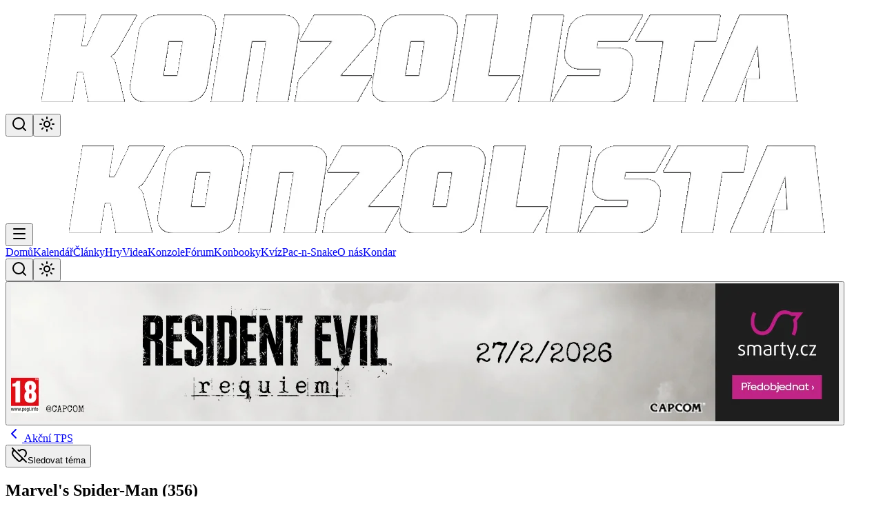

--- FILE ---
content_type: text/html;charset=utf-8
request_url: https://www.konzolista.cz/forum/komentare/marvel-s-spider-man-lds0
body_size: 42332
content:
<!DOCTYPE html><html  lang="cs" class="" data-color-scheme="wine" data-theme="light"><head><meta charset="utf-8"><meta name="viewport" content="width=device-width, initial-scale=1, maximum-scale=5"><title>Marvel&#x27;s Spider-Man - Fórum - Konzolista.cz</title><link rel="preconnect" href="https://images.konzolista.cz"><link rel="preconnect" href="https://artacdn.artatol.net"><link rel="preconnect" href="https://ssp.seznam.cz"><style> @font-face { font-family: "Roboto fallback"; src: local("Noto Sans"); size-adjust: 93.8448%; ascent-override: 98.8584%; descent-override: 26.0154%; line-gap-override: 0%; } @font-face { font-family: "Roboto fallback"; src: local("Arial"); size-adjust: 99.7809%; ascent-override: 92.9771%; descent-override: 24.4677%; line-gap-override: 0%; } @font-face { font-family: "Roboto fallback"; src: local("Helvetica Neue"); size-adjust: 98.8498%; ascent-override: 93.8529%; descent-override: 24.6981%; line-gap-override: 0%; } @font-face { font-family: "Roboto fallback"; src: local("Roboto"); size-adjust: 100%; ascent-override: 92.7734%; descent-override: 24.4141%; line-gap-override: 0%; } @font-face { font-family: "Roboto fallback"; src: local("Segoe UI"); size-adjust: 100.3304%; ascent-override: 92.4679%; descent-override: 24.3337%; line-gap-override: 0%; } @font-face { font-family: "Roboto fallback"; src: local("Noto Sans"); size-adjust: 93.8448%; ascent-override: 98.8584%; descent-override: 26.0154%; line-gap-override: 0%; } @font-face { font-family: "Roboto fallback"; src: local("Arial"); size-adjust: 99.7809%; ascent-override: 92.9771%; descent-override: 24.4677%; line-gap-override: 0%; } @font-face { font-family: "Roboto fallback"; src: local("Helvetica Neue"); size-adjust: 98.8498%; ascent-override: 93.8529%; descent-override: 24.6981%; line-gap-override: 0%; } @font-face { font-family: "Roboto fallback"; src: local("Roboto"); size-adjust: 100%; ascent-override: 92.7734%; descent-override: 24.4141%; line-gap-override: 0%; } @font-face { font-family: "Roboto fallback"; src: local("Segoe UI"); size-adjust: 100.3304%; ascent-override: 92.4679%; descent-override: 24.3337%; line-gap-override: 0%; } @font-face { font-family: "Roboto fallback"; src: local("Noto Sans"); size-adjust: 93.8448%; ascent-override: 98.8584%; descent-override: 26.0154%; line-gap-override: 0%; } @font-face { font-family: "Roboto fallback"; src: local("Arial"); size-adjust: 99.7809%; ascent-override: 92.9771%; descent-override: 24.4677%; line-gap-override: 0%; } @font-face { font-family: "Roboto fallback"; src: local("Helvetica Neue"); size-adjust: 98.8498%; ascent-override: 93.8529%; descent-override: 24.6981%; line-gap-override: 0%; } @font-face { font-family: "Roboto fallback"; src: local("Roboto"); size-adjust: 100%; ascent-override: 92.7734%; descent-override: 24.4141%; line-gap-override: 0%; } @font-face { font-family: "Roboto fallback"; src: local("Segoe UI"); size-adjust: 100.3304%; ascent-override: 92.4679%; descent-override: 24.3337%; line-gap-override: 0%; } @font-face { font-family: "Roboto fallback"; src: local("Noto Sans"); size-adjust: 93.8448%; ascent-override: 98.8584%; descent-override: 26.0154%; line-gap-override: 0%; } @font-face { font-family: "Roboto fallback"; src: local("Arial"); size-adjust: 99.7809%; ascent-override: 92.9771%; descent-override: 24.4677%; line-gap-override: 0%; } @font-face { font-family: "Roboto fallback"; src: local("Helvetica Neue"); size-adjust: 98.8498%; ascent-override: 93.8529%; descent-override: 24.6981%; line-gap-override: 0%; } @font-face { font-family: "Roboto fallback"; src: local("Roboto"); size-adjust: 100%; ascent-override: 92.7734%; descent-override: 24.4141%; line-gap-override: 0%; } @font-face { font-family: "Roboto fallback"; src: local("Segoe UI"); size-adjust: 100.3304%; ascent-override: 92.4679%; descent-override: 24.3337%; line-gap-override: 0%; } @font-face { font-family: "Roboto fallback"; src: local("Noto Sans"); size-adjust: 93.8448%; ascent-override: 98.8584%; descent-override: 26.0154%; line-gap-override: 0%; } @font-face { font-family: "Roboto fallback"; src: local("Arial"); size-adjust: 99.7809%; ascent-override: 92.9771%; descent-override: 24.4677%; line-gap-override: 0%; } @font-face { font-family: "Roboto fallback"; src: local("Helvetica Neue"); size-adjust: 98.8498%; ascent-override: 93.8529%; descent-override: 24.6981%; line-gap-override: 0%; } @font-face { font-family: "Roboto fallback"; src: local("Roboto"); size-adjust: 100%; ascent-override: 92.7734%; descent-override: 24.4141%; line-gap-override: 0%; } @font-face { font-family: "Roboto fallback"; src: local("Segoe UI"); size-adjust: 100.3304%; ascent-override: 92.4679%; descent-override: 24.3337%; line-gap-override: 0%; } @font-face { font-family: "Roboto fallback"; src: local("Noto Sans"); size-adjust: 93.8448%; ascent-override: 98.8584%; descent-override: 26.0154%; line-gap-override: 0%; } @font-face { font-family: "Roboto fallback"; src: local("Arial"); size-adjust: 99.7809%; ascent-override: 92.9771%; descent-override: 24.4677%; line-gap-override: 0%; } @font-face { font-family: "Roboto fallback"; src: local("Helvetica Neue"); size-adjust: 98.8498%; ascent-override: 93.8529%; descent-override: 24.6981%; line-gap-override: 0%; } @font-face { font-family: "Roboto fallback"; src: local("Roboto"); size-adjust: 100%; ascent-override: 92.7734%; descent-override: 24.4141%; line-gap-override: 0%; } @font-face { font-family: "Roboto fallback"; src: local("Segoe UI"); size-adjust: 100.3304%; ascent-override: 92.4679%; descent-override: 24.3337%; line-gap-override: 0%; } @font-face { font-family: "Source Sans 3 fallback"; src: local("Noto Sans"); size-adjust: 88.1857%; ascent-override: 116.1187%; descent-override: 45.3589%; line-gap-override: 0%; } @font-face { font-family: "Source Sans 3 fallback"; src: local("Arial"); size-adjust: 93.7639%; ascent-override: 109.2105%; descent-override: 42.6604%; line-gap-override: 0%; } @font-face { font-family: "Source Sans 3 fallback"; src: local("Helvetica Neue"); size-adjust: 92.8889%; ascent-override: 110.2392%; descent-override: 43.0622%; line-gap-override: 0%; } @font-face { font-family: "Source Sans 3 fallback"; src: local("Roboto"); size-adjust: 93.9697%; ascent-override: 108.9713%; descent-override: 42.5669%; line-gap-override: 0%; } @font-face { font-family: "Source Sans 3 fallback"; src: local("Segoe UI"); size-adjust: 94.2802%; ascent-override: 108.6124%; descent-override: 42.4267%; line-gap-override: 0%; } @font-face { font-family: "Source Sans 3 fallback"; src: local("Noto Sans"); size-adjust: 88.1857%; ascent-override: 116.1187%; descent-override: 45.3589%; line-gap-override: 0%; } @font-face { font-family: "Source Sans 3 fallback"; src: local("Arial"); size-adjust: 93.7639%; ascent-override: 109.2105%; descent-override: 42.6604%; line-gap-override: 0%; } @font-face { font-family: "Source Sans 3 fallback"; src: local("Helvetica Neue"); size-adjust: 92.8889%; ascent-override: 110.2392%; descent-override: 43.0622%; line-gap-override: 0%; } @font-face { font-family: "Source Sans 3 fallback"; src: local("Roboto"); size-adjust: 93.9697%; ascent-override: 108.9713%; descent-override: 42.5669%; line-gap-override: 0%; } @font-face { font-family: "Source Sans 3 fallback"; src: local("Segoe UI"); size-adjust: 94.2802%; ascent-override: 108.6124%; descent-override: 42.4267%; line-gap-override: 0%; } @font-face { font-family: "Source Sans 3 fallback"; src: local("Noto Sans"); size-adjust: 88.1857%; ascent-override: 116.1187%; descent-override: 45.3589%; line-gap-override: 0%; } @font-face { font-family: "Source Sans 3 fallback"; src: local("Arial"); size-adjust: 93.7639%; ascent-override: 109.2105%; descent-override: 42.6604%; line-gap-override: 0%; } @font-face { font-family: "Source Sans 3 fallback"; src: local("Helvetica Neue"); size-adjust: 92.8889%; ascent-override: 110.2392%; descent-override: 43.0622%; line-gap-override: 0%; } @font-face { font-family: "Source Sans 3 fallback"; src: local("Roboto"); size-adjust: 93.9697%; ascent-override: 108.9713%; descent-override: 42.5669%; line-gap-override: 0%; } @font-face { font-family: "Source Sans 3 fallback"; src: local("Segoe UI"); size-adjust: 94.2802%; ascent-override: 108.6124%; descent-override: 42.4267%; line-gap-override: 0%; } </style><style>/*! tailwindcss v4.1.16 | MIT License | https://tailwindcss.com */@layer properties{@supports ((-webkit-hyphens:none) and (not (margin-trim:inline))) or ((-moz-orient:inline) and (not (color:rgb(from red r g b)))){*,::backdrop,:after,:before{--tw-translate-x:0;--tw-translate-y:0;--tw-translate-z:0;--tw-scale-x:1;--tw-scale-y:1;--tw-scale-z:1;--tw-rotate-x:initial;--tw-rotate-y:initial;--tw-rotate-z:initial;--tw-skew-x:initial;--tw-skew-y:initial;--tw-space-y-reverse:0;--tw-space-x-reverse:0;--tw-divide-y-reverse:0;--tw-border-style:solid;--tw-gradient-position:initial;--tw-gradient-from:#0000;--tw-gradient-via:#0000;--tw-gradient-to:#0000;--tw-gradient-stops:initial;--tw-gradient-via-stops:initial;--tw-gradient-from-position:0%;--tw-gradient-via-position:50%;--tw-gradient-to-position:100%;--tw-leading:initial;--tw-font-weight:initial;--tw-tracking:initial;--tw-shadow:0 0 #0000;--tw-shadow-color:initial;--tw-shadow-alpha:100%;--tw-inset-shadow:0 0 #0000;--tw-inset-shadow-color:initial;--tw-inset-shadow-alpha:100%;--tw-ring-color:initial;--tw-ring-shadow:0 0 #0000;--tw-inset-ring-color:initial;--tw-inset-ring-shadow:0 0 #0000;--tw-ring-inset:initial;--tw-ring-offset-width:0px;--tw-ring-offset-color:#fff;--tw-ring-offset-shadow:0 0 #0000;--tw-outline-style:solid;--tw-blur:initial;--tw-brightness:initial;--tw-contrast:initial;--tw-grayscale:initial;--tw-hue-rotate:initial;--tw-invert:initial;--tw-opacity:initial;--tw-saturate:initial;--tw-sepia:initial;--tw-drop-shadow:initial;--tw-drop-shadow-color:initial;--tw-drop-shadow-alpha:100%;--tw-drop-shadow-size:initial;--tw-backdrop-blur:initial;--tw-backdrop-brightness:initial;--tw-backdrop-contrast:initial;--tw-backdrop-grayscale:initial;--tw-backdrop-hue-rotate:initial;--tw-backdrop-invert:initial;--tw-backdrop-opacity:initial;--tw-backdrop-saturate:initial;--tw-backdrop-sepia:initial;--tw-duration:initial;--tw-ease:initial}}}@layer theme{:host,:root{--font-sans:ui-sans-serif,system-ui,sans-serif,"Apple Color Emoji","Segoe UI Emoji","Segoe UI Symbol","Noto Color Emoji";--font-mono:ui-monospace,SFMono-Regular,Menlo,Monaco,Consolas,"Liberation Mono","Courier New",monospace;--color-red-100:oklch(93.6% .032 17.717);--color-red-200:oklch(88.5% .062 18.334);--color-red-300:oklch(80.8% .114 19.571);--color-red-400:oklch(70.4% .191 22.216);--color-red-500:oklch(63.7% .237 25.331);--color-red-600:oklch(57.7% .245 27.325);--color-red-700:oklch(50.5% .213 27.518);--color-red-800:oklch(44.4% .177 26.899);--color-red-900:oklch(39.6% .141 25.723);--color-orange-200:oklch(90.1% .076 70.697);--color-orange-300:oklch(83.7% .128 66.29);--color-orange-400:oklch(75% .183 55.934);--color-orange-500:oklch(70.5% .213 47.604);--color-orange-600:oklch(64.6% .222 41.116);--color-orange-700:oklch(55.3% .195 38.402);--color-amber-600:oklch(66.6% .179 58.318);--color-yellow-400:oklch(85.2% .199 91.936);--color-yellow-500:oklch(79.5% .184 86.047);--color-yellow-600:oklch(68.1% .162 75.834);--color-green-400:oklch(79.2% .209 151.711);--color-green-500:oklch(72.3% .219 149.579);--color-green-600:oklch(62.7% .194 149.214);--color-green-700:oklch(52.7% .154 150.069);--color-green-800:oklch(44.8% .119 151.328);--color-blue-300:oklch(80.9% .105 251.813);--color-blue-400:oklch(70.7% .165 254.624);--color-blue-500:oklch(62.3% .214 259.815);--color-blue-600:oklch(54.6% .245 262.881);--color-blue-700:oklch(48.8% .243 264.376);--color-blue-800:oklch(42.4% .199 265.638);--color-purple-500:oklch(62.7% .265 303.9);--color-purple-600:oklch(55.8% .288 302.321);--color-gray-200:oklch(92.8% .006 264.531);--color-gray-300:oklch(87.2% .01 258.338);--color-gray-400:oklch(70.7% .022 261.325);--color-gray-500:oklch(55.1% .027 264.364);--color-gray-600:oklch(44.6% .03 256.802);--color-neutral-100:oklch(97% 0 0);--color-neutral-200:oklch(92.2% 0 0);--color-neutral-300:oklch(87% 0 0);--color-neutral-400:oklch(70.8% 0 0);--color-neutral-500:oklch(55.6% 0 0);--color-neutral-600:oklch(43.9% 0 0);--color-neutral-700:oklch(37.1% 0 0);--color-neutral-800:oklch(26.9% 0 0);--color-neutral-900:oklch(20.5% 0 0);--color-neutral-950:oklch(14.5% 0 0);--color-black:#000;--color-white:#fff;--spacing:.25rem;--container-md:28rem;--container-lg:32rem;--container-2xl:42rem;--container-3xl:48rem;--container-4xl:56rem;--container-6xl:72rem;--container-7xl:80rem;--text-xs:.75rem;--text-xs--line-height:1.33333;--text-sm:.875rem;--text-sm--line-height:1.42857;--text-base:1rem;--text-base--line-height:1.5;--text-lg:1.125rem;--text-lg--line-height:1.55556;--text-xl:1.25rem;--text-xl--line-height:1.4;--text-2xl:1.5rem;--text-2xl--line-height:1.33333;--text-3xl:1.875rem;--text-3xl--line-height:1.2;--text-4xl:2.25rem;--text-4xl--line-height:1.11111;--text-5xl:3rem;--text-5xl--line-height:1;--text-6xl:3.75rem;--text-6xl--line-height:1;--font-weight-normal:400;--font-weight-medium:500;--font-weight-semibold:600;--font-weight-bold:700;--font-weight-extrabold:800;--font-weight-black:900;--tracking-tight:-.025em;--tracking-wide:.025em;--tracking-wider:.05em;--tracking-widest:.1em;--leading-tight:1.25;--leading-snug:1.375;--leading-relaxed:1.625;--radius-sm:.25rem;--radius-md:.375rem;--radius-lg:.5rem;--radius-xl:.75rem;--radius-2xl:1rem;--drop-shadow-lg:0 4px 4px #00000026;--ease-in:cubic-bezier(.4,0,1,1);--ease-out:cubic-bezier(0,0,.2,1);--ease-in-out:cubic-bezier(.4,0,.2,1);--animate-spin:spin 1s linear infinite;--animate-pulse:pulse 2s cubic-bezier(.4,0,.6,1)infinite;--animate-bounce:bounce 1s infinite;--blur-sm:8px;--blur-xl:24px;--aspect-video:16/9;--default-transition-duration:.15s;--default-transition-timing-function:cubic-bezier(.4,0,.2,1);--default-font-family:var(--font-sans);--default-mono-font-family:var(--font-mono)}}@layer base{*,::backdrop,:after,:before{border:0 solid;box-sizing:border-box;margin:0;padding:0}::file-selector-button{border:0 solid;box-sizing:border-box;margin:0;padding:0}:host,html{-webkit-text-size-adjust:100%;font-family:var(--default-font-family,ui-sans-serif,system-ui,sans-serif,"Apple Color Emoji","Segoe UI Emoji","Segoe UI Symbol","Noto Color Emoji");font-feature-settings:var(--default-font-feature-settings,normal);font-variation-settings:var(--default-font-variation-settings,normal);line-height:1.5;-moz-tab-size:4;-o-tab-size:4;tab-size:4;-webkit-tap-highlight-color:transparent}hr{border-top-width:1px;color:inherit;height:0}abbr:where([title]){-webkit-text-decoration:underline dotted;text-decoration:underline dotted}h1,h2,h3,h4,h5,h6{font-size:inherit;font-weight:inherit}a{color:inherit;-webkit-text-decoration:inherit;text-decoration:inherit}b,strong{font-weight:bolder}code,kbd,pre,samp{font-family:var(--default-mono-font-family,ui-monospace,SFMono-Regular,Menlo,Monaco,Consolas,"Liberation Mono","Courier New",monospace);font-feature-settings:var(--default-mono-font-feature-settings,normal);font-size:1em;font-variation-settings:var(--default-mono-font-variation-settings,normal)}small{font-size:80%}sub,sup{font-size:75%;line-height:0;position:relative;vertical-align:baseline}sub{bottom:-.25em}sup{top:-.5em}table{border-collapse:collapse;border-color:inherit;text-indent:0}:-moz-focusring{outline:auto}progress{vertical-align:baseline}summary{display:list-item}menu,ol,ul{list-style:none}audio,canvas,embed,iframe,img,object,svg,video{display:block;vertical-align:middle}img,video{height:auto;max-width:100%}button,input,optgroup,select,textarea{background-color:#0000;border-radius:0;color:inherit;font:inherit;font-feature-settings:inherit;font-variation-settings:inherit;letter-spacing:inherit;opacity:1}::file-selector-button{background-color:#0000;border-radius:0;color:inherit;font:inherit;font-feature-settings:inherit;font-variation-settings:inherit;letter-spacing:inherit;opacity:1}:where(select:is([multiple],[size])) optgroup{font-weight:bolder}:where(select:is([multiple],[size])) optgroup option{padding-inline-start:20px}::file-selector-button{margin-inline-end:4px}::-moz-placeholder{opacity:1}::placeholder{opacity:1}@supports (not (-webkit-appearance:-apple-pay-button)) or (contain-intrinsic-size:1px){::-moz-placeholder{color:currentColor}::placeholder{color:currentColor}@supports (color:color-mix(in lab,red,red)){::-moz-placeholder{color:color-mix(in oklab,currentcolor 50%,transparent)}::placeholder{color:color-mix(in oklab,currentcolor 50%,transparent)}}}textarea{resize:vertical}::-webkit-search-decoration{-webkit-appearance:none}::-webkit-date-and-time-value{min-height:1lh;text-align:inherit}::-webkit-datetime-edit{display:inline-flex}::-webkit-datetime-edit-fields-wrapper{padding:0}::-webkit-datetime-edit,::-webkit-datetime-edit-year-field{padding-block:0}::-webkit-datetime-edit-day-field,::-webkit-datetime-edit-month-field{padding-block:0}::-webkit-datetime-edit-hour-field,::-webkit-datetime-edit-minute-field{padding-block:0}::-webkit-datetime-edit-millisecond-field,::-webkit-datetime-edit-second-field{padding-block:0}::-webkit-datetime-edit-meridiem-field{padding-block:0}::-webkit-calendar-picker-indicator{line-height:1}:-moz-ui-invalid{box-shadow:none}button,input:where([type=button],[type=reset],[type=submit]){-webkit-appearance:button;-moz-appearance:button;appearance:button}::file-selector-button{-webkit-appearance:button;-moz-appearance:button;appearance:button}::-webkit-inner-spin-button,::-webkit-outer-spin-button{height:auto}[hidden]:where(:not([hidden=until-found])){display:none!important}:root{--content-max-width:1215px;color-scheme:light;--knz-primary:255 140 0;--knz-primary-foreground:255 255 255;--knz-primary-hover:255 100 0;--knz-primary-light:255 165 0;--knz-secondary:75 85 99;--knz-secondary-foreground:255 255 255;--knz-secondary-hover:55 65 81;--knz-secondary-light:107 114 128;--knz-background:248 250 252;--knz-foreground:15 23 42;--knz-card:229 231 235;--knz-card-foreground:15 23 42;--knz-popover:255 255 255;--knz-popover-foreground:15 23 42;--knz-surface:255 255 255;--knz-surface-muted:248 250 252;--knz-surface-accent:241 245 249;--knz-border:226 232 240;--knz-input:226 232 240;--knz-ring:255 140 0;--knz-text:15 23 42;--knz-text-muted:100 116 139;--knz-text-subtle:148 163 184;--knz-accent-red:196 62 47;--knz-accent-red-dark:217 34 18;--knz-accent-red-foreground:255 255 255;--knz-success:34 197 94;--knz-success-foreground:255 255 255;--knz-warning:245 158 11;--knz-warning-foreground:15 23 42;--knz-destructive:239 68 68;--knz-destructive-foreground:255 255 255;--knz-info:59 130 246;--knz-info-foreground:255 255 255;--background:rgb(var(--knz-background));--foreground:rgb(var(--knz-text));--card:rgb(var(--knz-card));--card-foreground:rgb(var(--knz-text));--popover:rgb(var(--knz-popover));--popover-foreground:rgb(var(--knz-text));--primary:rgb(var(--knz-primary));--primary-foreground:rgb(var(--knz-primary-foreground));--secondary:rgb(var(--knz-surface-muted));--secondary-foreground:rgb(var(--knz-text));--muted:rgb(var(--knz-surface-muted));--muted-foreground:rgb(var(--knz-text-muted));--accent:rgb(var(--knz-secondary));--accent-foreground:rgb(var(--knz-secondary-foreground));--destructive:rgb(var(--knz-destructive));--destructive-foreground:rgb(var(--knz-destructive-foreground));--border:rgb(var(--knz-border));--input:rgb(var(--knz-input));--ring:rgb(var(--knz-ring));--radius:.5rem}.dark{color-scheme:dark;--knz-primary:255 165 0;--knz-primary-foreground:15 23 42;--knz-primary-hover:255 140 0;--knz-primary-light:255 185 0;--knz-secondary:75 85 99;--knz-secondary-foreground:255 255 255;--knz-secondary-hover:55 65 81;--knz-secondary-light:107 114 128;--knz-background:17 24 39;--knz-foreground:248 250 252;--knz-card:75 85 99;--knz-card-foreground:248 250 252;--knz-popover:55 65 81;--knz-popover-foreground:248 250 252;--knz-surface:55 65 81;--knz-surface-muted:75 85 99;--knz-surface-accent:95 105 125;--knz-border:95 105 125;--knz-input:95 105 125;--knz-ring:255 165 0;--knz-text:255 255 255;--knz-text-muted:200 200 200;--knz-text-subtle:180 180 180;--knz-accent-red:255 140 0;--knz-accent-red-dark:255 100 0;--knz-accent-red-foreground:255 255 255;--knz-success:34 197 94;--knz-success-foreground:15 23 42;--knz-warning:245 158 11;--knz-warning-foreground:15 23 42;--knz-destructive:248 113 113;--knz-destructive-foreground:15 23 42;--knz-info:59 130 246;--knz-info-foreground:15 23 42;--background:rgb(var(--knz-background));--foreground:rgb(var(--knz-text));--card:rgb(var(--knz-card));--card-foreground:rgb(var(--knz-text));--popover:rgb(var(--knz-popover));--popover-foreground:rgb(var(--knz-text));--primary:rgb(var(--knz-primary));--primary-foreground:rgb(var(--knz-primary-foreground));--secondary:rgb(var(--knz-surface-muted));--secondary-foreground:rgb(var(--knz-text));--muted:rgb(var(--knz-surface-muted));--muted-foreground:rgb(var(--knz-text-muted));--accent:rgb(var(--knz-secondary));--accent-foreground:rgb(var(--knz-secondary-foreground));--destructive:rgb(var(--knz-destructive));--destructive-foreground:rgb(var(--knz-destructive-foreground));--border:rgb(var(--knz-border));--input:rgb(var(--knz-input));--ring:rgb(var(--knz-ring))}*{border-color:rgb(var(--knz-border))}body{color:rgb(var(--knz-text));-webkit-font-smoothing:antialiased;-moz-osx-font-smoothing:grayscale;font-family:Roboto,Source Sans\ 3,system-ui,-apple-system,BlinkMacSystemFont,Segoe UI,sans-serif;min-height:100vh;transition:background .5s,color .2s;will-change:background-color,color}html{transition:background .5s;will-change:background-color}html:not([data-color-scheme]),html:not([data-color-scheme]) body,html[data-color-scheme=wine],html[data-color-scheme=wine] body{background:radial-gradient(at top,#5e1d1d,#25171f,#14151f)!important}html.dark:not([data-color-scheme]),html.dark:not([data-color-scheme]) body,html.dark[data-color-scheme=wine],html.dark[data-color-scheme=wine] body{background:radial-gradient(at top,#424242,#1a1016,#14151f)!important}html[data-color-scheme=playstation],html[data-color-scheme=playstation] body{background:radial-gradient(at top,#2e5a9e,#1a2845,#0d1520)!important}html.dark[data-color-scheme=playstation],html.dark[data-color-scheme=playstation] body{background:radial-gradient(at top,#2d3e52,#1a2332,#14151f)!important}html[data-color-scheme=xbox],html[data-color-scheme=xbox] body{background:radial-gradient(at top,#2d5a2d,#1a2e1a,#0f1a0f)!important}html.dark[data-color-scheme=xbox],html.dark[data-color-scheme=xbox] body{background:radial-gradient(at top,#2e3d2e,#1c251c,#14151f)!important}html[data-color-scheme=nintendo],html[data-color-scheme=nintendo] body{background:radial-gradient(at top,#9e2e2e,#5a1a1a,#3d0d0d)!important}html.dark[data-color-scheme=nintendo],html.dark[data-color-scheme=nintendo] body{background:radial-gradient(at top,#4a2828,#2a1818,#14151f)!important}a,body,button,div,h1,h2,h3,h4,h5,h6,input,p,select,span,textarea{text-rendering:optimizeLegibility}.layout-content{contain:layout style}img{contain:layout}.dynamic-content{contain:layout style}*{transition:background-color .2s,border-color .2s,color .2s}.no-transition *{transition:none!important}h1,h2,h3,h4,h5,h6{color:rgb(var(--knz-text));font-family:Source Sans\ 3,Roboto,sans-serif;font-weight:700;letter-spacing:-.01em}h1{font-size:var(--text-4xl);line-height:var(--tw-leading,var(--text-4xl--line-height))}@media(min-width:640px){h1{font-size:var(--text-5xl);line-height:var(--tw-leading,var(--text-5xl--line-height))}}h2{font-size:var(--text-3xl);line-height:var(--tw-leading,var(--text-3xl--line-height))}@media(min-width:640px){h2{font-size:var(--text-4xl);line-height:var(--tw-leading,var(--text-4xl--line-height))}}h3{font-size:var(--text-2xl);line-height:var(--tw-leading,var(--text-2xl--line-height))}@media(min-width:640px){h3{font-size:var(--text-3xl);line-height:var(--tw-leading,var(--text-3xl--line-height))}}h4{font-size:var(--text-xl);line-height:var(--tw-leading,var(--text-xl--line-height))}@media(min-width:640px){h4{font-size:var(--text-2xl);line-height:var(--tw-leading,var(--text-2xl--line-height))}}p{color:rgb(var(--knz-text));font-size:1rem;line-height:1.6}.text-muted,small{color:rgb(var(--knz-text-muted));font-size:.875rem;line-height:1.35}}@layer components{.donor-card{border-radius:var(--radius-lg);border-style:var(--tw-border-style);border-width:1px;padding:calc(var(--spacing)*6);transition-duration:var(--tw-duration,var(--default-transition-duration));transition-property:all;transition-timing-function:var(--tw-ease,var(--default-transition-timing-function))}@media(hover:hover){.donor-card:hover{border-color:#ff8b1a80}@supports (color:color-mix(in lab,red,red)){.donor-card:hover{border-color:color-mix(in oklab,var(--color-orange-400)50%,transparent)}}.donor-card:hover{--tw-scale-x:105%;--tw-scale-y:105%;--tw-scale-z:105%;scale:var(--tw-scale-x)var(--tw-scale-y);--tw-shadow:0 10px 15px -3px var(--tw-shadow-color,#0000001a),0 4px 6px -4px var(--tw-shadow-color,#0000001a);box-shadow:var(--tw-inset-shadow),var(--tw-inset-ring-shadow),var(--tw-ring-offset-shadow),var(--tw-ring-shadow),var(--tw-shadow)}}.donor-card{--tw-duration:.2s;transition-duration:.2s}.benefit-card{border-radius:var(--radius-lg);padding:calc(var(--spacing)*6);transition-duration:var(--tw-duration,var(--default-transition-duration));transition-property:all;transition-timing-function:var(--tw-ease,var(--default-transition-timing-function));--tw-duration:.2s;transition-duration:.2s}@media(hover:hover){.benefit-card:hover{border-color:#ff8b1a4d}@supports (color:color-mix(in lab,red,red)){.benefit-card:hover{border-color:color-mix(in oklab,var(--color-orange-400)30%,transparent)}}.benefit-card:hover{--tw-shadow:0 10px 15px -3px var(--tw-shadow-color,#0000001a),0 4px 6px -4px var(--tw-shadow-color,#0000001a);box-shadow:var(--tw-inset-shadow),var(--tw-inset-ring-shadow),var(--tw-ring-offset-shadow),var(--tw-ring-shadow),var(--tw-shadow)}}.benefit-icon{height:calc(var(--spacing)*14);width:calc(var(--spacing)*14);--tw-gradient-position:to right in oklab;background-image:linear-gradient(var(--tw-gradient-stops));--tw-gradient-from:var(--color-orange-500);--tw-gradient-to:var(--color-orange-600);--tw-gradient-stops:var(--tw-gradient-via-stops,var(--tw-gradient-position),var(--tw-gradient-from)var(--tw-gradient-from-position),var(--tw-gradient-to)var(--tw-gradient-to-position));align-items:center;border-radius:3.40282e+38px;color:var(--color-white);display:flex;justify-content:center;margin-bottom:calc(var(--spacing)*4)}.faq-item{border-radius:var(--radius-lg);border-style:var(--tw-border-style);border-width:1px;overflow:hidden}.faq-item[open] summary{border-bottom-style:var(--tw-border-style);border-bottom-width:1px}.faq-item summary::-webkit-details-marker{display:none}.faq-item summary:before{content:"▶";display:inline-block;margin-right:calc(var(--spacing)*2);transition-duration:var(--tw-duration,var(--default-transition-duration));transition-property:transform,translate,scale,rotate;transition-timing-function:var(--tw-ease,var(--default-transition-timing-function))}.faq-item[open] summary:before{rotate:90deg}.shell{contain:layout style;margin-inline:auto;max-width:var(--content-max-width);width:100%}@media(max-width:1024px){.shell{max-width:none;padding-inline:calc(var(--spacing)*4)}}.img-article{aspect-ratio:16/9;contain:layout;height:auto}.game-cover{height:168px;width:120px}.article-thumbnail,.game-cover{contain:layout;-o-object-fit:cover;object-fit:cover}.article-thumbnail{aspect-ratio:4/3;height:auto;width:100%}:where(.content-stack>:not(:last-child)){--tw-space-y-reverse:0;margin-block-end:calc(var(--spacing)*6*(1 - var(--tw-space-y-reverse)));margin-block-start:calc(var(--spacing)*6*var(--tw-space-y-reverse))}.sidebar-shell{border-radius:var(--radius-lg);border-style:var(--tw-border-style);--tw-backdrop-blur:blur(var(--blur-sm));-webkit-backdrop-filter:var(--tw-backdrop-blur,)var(--tw-backdrop-brightness,)var(--tw-backdrop-contrast,)var(--tw-backdrop-grayscale,)var(--tw-backdrop-hue-rotate,)var(--tw-backdrop-invert,)var(--tw-backdrop-opacity,)var(--tw-backdrop-saturate,)var(--tw-backdrop-sepia,);backdrop-filter:var(--tw-backdrop-blur,)var(--tw-backdrop-brightness,)var(--tw-backdrop-contrast,)var(--tw-backdrop-grayscale,)var(--tw-backdrop-hue-rotate,)var(--tw-backdrop-invert,)var(--tw-backdrop-opacity,)var(--tw-backdrop-saturate,)var(--tw-backdrop-sepia,);background-color:rgb(var(--knz-card)/.95);border-color:rgb(var(--knz-border)/.5);border-width:1px;overflow:hidden;position:relative}.sidebar-shell--glass{background:linear-gradient(135deg,rgb(var(--knz-card)/.8) 0,rgb(var(--knz-card)/.6),rgb(var(--knz-card)/.4));background-image:linear-gradient(90deg,#0000 50%,#ffffff05 0),linear-gradient(#ffffff03 50%,#0000 0);background-size:2px 2px,1px 1px}.sidebar-shell--solid{background-color:rgb(var(--knz-surface));background-image:radial-gradient(circle at 1px 1px,#ffffff26 1px,#0000 0);background-size:3px 3px}.dark .sidebar-shell--glass{background:linear-gradient(135deg,rgb(var(--knz-card)/.6) 0,rgb(var(--knz-card)/.4),rgb(var(--knz-card)/.2));background-image:linear-gradient(90deg,#0000 50%,#ffffff03 0),linear-gradient(#ffffff01 50%,#0000 0);background-size:2px 2px,1px 1px}.dark .sidebar-shell--solid{background-color:rgb(var(--knz-surface));background-image:radial-gradient(circle at 1px 1px,#ffffff0d 1px,#0000 0);background-size:3px 3px}.sidebar-entry{padding-block:calc(var(--spacing)*3);padding-inline:calc(var(--spacing)*4);position:relative}.sidebar-entry:first-child{padding-top:calc(var(--spacing)*4)}.sidebar-entry:last-child{padding-bottom:calc(var(--spacing)*4)}.sidebar-entry:not(:last-child):after{background-color:rgb(var(--knz-border)/.3);bottom:calc(var(--spacing)*0);content:"";height:1px;left:calc(var(--spacing)*4);position:absolute;right:calc(var(--spacing)*4)}.sidebar-link{align-items:center;background-color:#0000;border-radius:var(--radius-lg);display:flex;gap:calc(var(--spacing)*3);padding-block:calc(var(--spacing)*2);padding-inline:calc(var(--spacing)*3);transition-duration:var(--tw-duration,var(--default-transition-duration));transition-property:color,background-color,border-color,outline-color,text-decoration-color,fill,stroke,--tw-gradient-from,--tw-gradient-via,--tw-gradient-to;transition-timing-function:var(--tw-ease,var(--default-transition-timing-function))}.sidebar-link:hover{background-color:rgb(var(--knz-surface-muted)/.5)}.sidebar-cta{border-color:rgb(var(--knz-border)/.5);border-top-style:var(--tw-border-style);border-top-width:1px;padding-top:calc(var(--spacing)*4)}.btn-primary:focus{--tw-ring-shadow:var(--tw-ring-inset,)0 0 0 calc(2px + var(--tw-ring-offset-width))var(--tw-ring-color,currentcolor);box-shadow:var(--tw-inset-shadow),var(--tw-inset-ring-shadow),var(--tw-ring-offset-shadow),var(--tw-ring-shadow),var(--tw-shadow)}.btn-primary{background:linear-gradient(135deg,rgb(var(--knz-primary)) 0,rgb(var(--knz-primary-light)));color:rgb(var(--knz-primary-foreground));--tw-ring-color:rgb(var(--knz-ring)/.5)}.btn-primary:hover{background:linear-gradient(135deg,rgb(var(--knz-primary-hover)) 0,rgb(var(--knz-primary)))}.btn-secondary:focus{--tw-ring-shadow:var(--tw-ring-inset,)0 0 0 calc(2px + var(--tw-ring-offset-width))var(--tw-ring-color,currentcolor);box-shadow:var(--tw-inset-shadow),var(--tw-inset-ring-shadow),var(--tw-ring-offset-shadow),var(--tw-ring-shadow),var(--tw-shadow)}.btn-secondary{background:linear-gradient(135deg,rgb(var(--knz-secondary)) 0,rgb(var(--knz-secondary-light)));color:rgb(var(--knz-secondary-foreground));--tw-ring-color:rgb(var(--knz-ring)/.5)}.btn-outline{background-color:#0000;border-style:var(--tw-border-style);border-width:1px}.btn-outline:focus{--tw-ring-shadow:var(--tw-ring-inset,)0 0 0 calc(2px + var(--tw-ring-offset-width))var(--tw-ring-color,currentcolor);box-shadow:var(--tw-inset-shadow),var(--tw-inset-ring-shadow),var(--tw-ring-offset-shadow),var(--tw-ring-shadow),var(--tw-shadow)}.btn-outline{border-color:rgb(var(--knz-border));--tw-ring-color:rgb(var(--knz-ring)/.5)}.btn-outline:hover{background-color:rgb(var(--knz-surface-muted))}.card-enhanced{border-radius:var(--radius-lg);--tw-shadow:0 1px 3px 0 var(--tw-shadow-color,#0000001a),0 1px 2px -1px var(--tw-shadow-color,#0000001a);box-shadow:var(--tw-inset-shadow),var(--tw-inset-ring-shadow),var(--tw-ring-offset-shadow),var(--tw-ring-shadow),var(--tw-shadow);transition-duration:var(--tw-duration,var(--default-transition-duration));transition-property:box-shadow;transition-timing-function:var(--tw-ease,var(--default-transition-timing-function))}@media(hover:hover){.card-enhanced:hover{--tw-shadow:0 4px 6px -1px var(--tw-shadow-color,#0000001a),0 2px 4px -2px var(--tw-shadow-color,#0000001a);box-shadow:var(--tw-inset-shadow),var(--tw-inset-ring-shadow),var(--tw-ring-offset-shadow),var(--tw-ring-shadow),var(--tw-shadow)}}.card-enhanced{background:linear-gradient(#f0f0f0,#f9fafb)!important}.dark .card-enhanced{background:linear-gradient(#232323,#1e1e1e)!important}.card-enhanced-higher{background:linear-gradient(#f1f1f1,#f9fafb 50px 100%)!important}.dark .card-enhanced-higher{background:linear-gradient(#1a1a1a,#1e1e1e 50px 100%)!important}.bg-card,.dark .bg-card,.dark [class*=bg-card],.dark div.bg-card,[class*=bg-card],div.bg-card{background:0 0!important}*{--tw-blue-50:249 250 251!important;--tw-blue-100:243 244 246!important;--tw-blue-200:229 231 235!important;--tw-blue-300:209 213 219!important;--tw-blue-400:156 163 175!important;--tw-blue-500:107 114 128!important;--tw-blue-600:75 85 99!important;--tw-blue-700:55 65 81!important;--tw-blue-800:31 41 55!important;--tw-blue-900:17 24 39!important}.dark *{--tw-blue-50:17 24 39!important;--tw-blue-100:31 41 55!important;--tw-blue-200:55 65 81!important;--tw-blue-300:75 85 99!important;--tw-blue-400:107 114 128!important;--tw-blue-500:156 163 175!important;--tw-blue-600:209 213 219!important;--tw-blue-700:229 231 235!important;--tw-blue-800:243 244 246!important;--tw-blue-900:249 250 251!important}.card-attached{border-top-left-radius:0;border-top-right-radius:0;border-top-style:var(--tw-border-style);border-top-width:0}.img-article{aspect-ratio:var(--aspect-video);border-radius:var(--radius-lg);-o-object-fit:cover;object-fit:cover;--tw-shadow:0 1px 3px 0 var(--tw-shadow-color,#0000001a),0 1px 2px -1px var(--tw-shadow-color,#0000001a);box-shadow:var(--tw-inset-shadow),var(--tw-inset-ring-shadow),var(--tw-ring-offset-shadow),var(--tw-ring-shadow),var(--tw-shadow);width:100%}.custom-scrollbar{scrollbar-color:#ffffff4d transparent;scrollbar-width:thin}.custom-scrollbar::-webkit-scrollbar{width:6px}.custom-scrollbar::-webkit-scrollbar-track{background:0 0}.custom-scrollbar::-webkit-scrollbar-thumb{background-color:#ffffff4d;border-radius:3px}.custom-scrollbar::-webkit-scrollbar-thumb:hover{background-color:#ffffff80}.img-game{aspect-ratio:3/4;border-radius:var(--radius-lg);-o-object-fit:cover;object-fit:cover;--tw-shadow:inset 0 2px 4px 0 var(--tw-shadow-color,#0000000d);border:1px solid;border-color:rgb(var(--knz-primary)/.2);box-shadow:var(--tw-inset-shadow),var(--tw-inset-ring-shadow),var(--tw-ring-offset-shadow),var(--tw-ring-shadow),var(--tw-shadow);width:100%}.scrollbar-hide{-ms-overflow-style:none;scrollbar-width:none}.scrollbar-hide::-webkit-scrollbar{display:none}.card-clean{background:#fefefe!important}.dark .card-clean{background:#2a2a2a!important}}@layer utilities{.\@container\/card-header{container:card-header/inline-size}.pointer-events-auto{pointer-events:auto}.pointer-events-none{pointer-events:none}.collapse{visibility:collapse}.visible{visibility:visible}.sr-only{border-width:0;clip-path:inset(50%);height:1px;margin:-1px;overflow:hidden;padding:0;white-space:nowrap;width:1px}.absolute,.sr-only{position:absolute}.fixed{position:fixed}.relative{position:relative}.sticky{position:sticky}.inset-0{inset:calc(var(--spacing)*0)}.inset-x-0{inset-inline:calc(var(--spacing)*0)}.inset-x-1{inset-inline:calc(var(--spacing)*1)}.inset-x-3{inset-inline:calc(var(--spacing)*3)}.-top-0\.5{top:calc(var(--spacing)*-.5)}.-top-1{top:calc(var(--spacing)*-1)}.-top-2{top:calc(var(--spacing)*-2)}.-top-8{top:calc(var(--spacing)*-8)}.-top-10{top:calc(var(--spacing)*-10)}.top-0{top:calc(var(--spacing)*0)}.top-1{top:calc(var(--spacing)*1)}.top-1\/2{top:50%}.top-2{top:calc(var(--spacing)*2)}.top-3{top:calc(var(--spacing)*3)}.top-4{top:calc(var(--spacing)*4)}.top-14{top:calc(var(--spacing)*14)}.top-\[67px\]{top:67px}.top-\[112px\]{top:112px}.top-full{top:100%}.-right-0\.5{right:calc(var(--spacing)*-.5)}.-right-1{right:calc(var(--spacing)*-1)}.-right-2{right:calc(var(--spacing)*-2)}.right-0{right:calc(var(--spacing)*0)}.right-1{right:calc(var(--spacing)*1)}.right-2{right:calc(var(--spacing)*2)}.right-3{right:calc(var(--spacing)*3)}.right-4{right:calc(var(--spacing)*4)}.bottom-0{bottom:calc(var(--spacing)*0)}.bottom-1{bottom:calc(var(--spacing)*1)}.bottom-2{bottom:calc(var(--spacing)*2)}.bottom-3{bottom:calc(var(--spacing)*3)}.bottom-4{bottom:calc(var(--spacing)*4)}.left-0{left:calc(var(--spacing)*0)}.left-1\/2{left:50%}.left-2{left:calc(var(--spacing)*2)}.left-4{left:calc(var(--spacing)*4)}.z-10{z-index:10}.z-20{z-index:20}.z-40{z-index:40}.z-50{z-index:50}.z-\[60\]{z-index:60}.z-\[70\]{z-index:70}.z-\[9998\]{z-index:9998}.z-\[9999\]{z-index:9999}.col-12{grid-column:12}.col-start-2{grid-column-start:2}.row-span-2{grid-row:span 2/span 2}.row-start-1{grid-row-start:1}.container{width:100%}@media(min-width:40rem){.container{max-width:40rem}}@media(min-width:48rem){.container{max-width:48rem}}@media(min-width:64rem){.container{max-width:64rem}}@media(min-width:80rem){.container{max-width:80rem}}@media(min-width:96rem){.container{max-width:96rem}}.m-0{margin:calc(var(--spacing)*0)}.-mx-4{margin-inline:calc(var(--spacing)*-4)}.mx-0{margin-inline:calc(var(--spacing)*0)}.mx-4{margin-inline:calc(var(--spacing)*4)}.mx-auto{margin-inline:auto}.my-1\.5{margin-block:calc(var(--spacing)*1.5)}.my-4{margin-block:calc(var(--spacing)*4)}.my-8{margin-block:calc(var(--spacing)*8)}.my-10{margin-block:calc(var(--spacing)*10)}.mt-0{margin-top:calc(var(--spacing)*0)}.mt-0\.5{margin-top:calc(var(--spacing)*.5)}.mt-1{margin-top:calc(var(--spacing)*1)}.mt-2{margin-top:calc(var(--spacing)*2)}.mt-3{margin-top:calc(var(--spacing)*3)}.mt-4{margin-top:calc(var(--spacing)*4)}.mt-6{margin-top:calc(var(--spacing)*6)}.mt-8{margin-top:calc(var(--spacing)*8)}.mt-16{margin-top:calc(var(--spacing)*16)}.mt-auto{margin-top:auto}.mr-1{margin-right:calc(var(--spacing)*1)}.mr-1\.5{margin-right:calc(var(--spacing)*1.5)}.mr-2{margin-right:calc(var(--spacing)*2)}.mr-10{margin-right:calc(var(--spacing)*10)}.mb-0{margin-bottom:calc(var(--spacing)*0)}.mb-1{margin-bottom:calc(var(--spacing)*1)}.mb-2{margin-bottom:calc(var(--spacing)*2)}.mb-3{margin-bottom:calc(var(--spacing)*3)}.mb-4{margin-bottom:calc(var(--spacing)*4)}.mb-6{margin-bottom:calc(var(--spacing)*6)}.mb-8{margin-bottom:calc(var(--spacing)*8)}.mb-12{margin-bottom:calc(var(--spacing)*12)}.mb-15{margin-bottom:calc(var(--spacing)*15)}.mb-16{margin-bottom:calc(var(--spacing)*16)}.ml-1{margin-left:calc(var(--spacing)*1)}.ml-2{margin-left:calc(var(--spacing)*2)}.ml-4{margin-left:calc(var(--spacing)*4)}.ml-\[calc\(120px\+1rem\)\]{margin-left:calc(120px + 1rem)}.line-clamp-1{-webkit-line-clamp:1}.line-clamp-1,.line-clamp-2{-webkit-box-orient:vertical;display:-webkit-box;overflow:hidden}.line-clamp-2{-webkit-line-clamp:2}.line-clamp-3{-webkit-line-clamp:3;-webkit-box-orient:vertical;display:-webkit-box;overflow:hidden}.block{display:block}.flex{display:flex}.grid{display:grid}.hidden{display:none}.inline{display:inline}.inline-block{display:inline-block}.inline-flex{display:inline-flex}.table{display:table}.aspect-\[2\/3\]{aspect-ratio:2/3}.aspect-\[5\/1\]{aspect-ratio:5}.aspect-\[16\/9\]{aspect-ratio:16/9}.aspect-\[23\/60\]{aspect-ratio:23/60}.aspect-square{aspect-ratio:1}.aspect-video{aspect-ratio:var(--aspect-video)}.size-3{height:calc(var(--spacing)*3);width:calc(var(--spacing)*3)}.size-3\.5{height:calc(var(--spacing)*3.5);width:calc(var(--spacing)*3.5)}.size-4{height:calc(var(--spacing)*4);width:calc(var(--spacing)*4)}.size-6{height:calc(var(--spacing)*6);width:calc(var(--spacing)*6)}.size-8{height:calc(var(--spacing)*8);width:calc(var(--spacing)*8)}.size-9{height:calc(var(--spacing)*9);width:calc(var(--spacing)*9)}.size-10{height:calc(var(--spacing)*10);width:calc(var(--spacing)*10)}.size-16{height:calc(var(--spacing)*16);width:calc(var(--spacing)*16)}.h-1{height:calc(var(--spacing)*1)}.h-1\.5{height:calc(var(--spacing)*1.5)}.h-2{height:calc(var(--spacing)*2)}.h-2\.5{height:calc(var(--spacing)*2.5)}.h-3{height:calc(var(--spacing)*3)}.h-3\.5{height:calc(var(--spacing)*3.5)}.h-4{height:calc(var(--spacing)*4)}.h-5{height:calc(var(--spacing)*5)}.h-6{height:calc(var(--spacing)*6)}.h-7{height:calc(var(--spacing)*7)}.h-8{height:calc(var(--spacing)*8)}.h-9{height:calc(var(--spacing)*9)}.h-10{height:calc(var(--spacing)*10)}.h-12{height:calc(var(--spacing)*12)}.h-14{height:calc(var(--spacing)*14)}.h-16{height:calc(var(--spacing)*16)}.h-20{height:calc(var(--spacing)*20)}.h-24{height:calc(var(--spacing)*24)}.h-28{height:calc(var(--spacing)*28)}.h-32{height:calc(var(--spacing)*32)}.h-40{height:calc(var(--spacing)*40)}.h-42{height:calc(var(--spacing)*42)}.h-44{height:calc(var(--spacing)*44)}.h-48{height:calc(var(--spacing)*48)}.h-52{height:calc(var(--spacing)*52)}.h-56{height:calc(var(--spacing)*56)}.h-64{height:calc(var(--spacing)*64)}.h-96{height:calc(var(--spacing)*96)}.h-\[3px\]{height:3px}.h-\[50vh\]{height:50vh}.h-\[60px\]{height:60px}.h-\[200px\]{height:200px}.h-\[300px\]{height:300px}.h-\[400px\]{height:400px}.h-\[1200px\]{height:1200px}.h-\[calc\(100\%-140px\)\]{height:calc(100% - 140px)}.h-auto{height:auto}.h-full{height:100%}.h-px{height:1px}.max-h-8{max-height:calc(var(--spacing)*8)}.max-h-64{max-height:calc(var(--spacing)*64)}.max-h-96{max-height:calc(var(--spacing)*96)}.max-h-\[60vh\]{max-height:60vh}.max-h-\[80vh\]{max-height:80vh}.max-h-\[90vh\]{max-height:90vh}.max-h-\[120px\]{max-height:120px}.max-h-\[150px\]{max-height:150px}.max-h-\[300px\]{max-height:300px}.max-h-\[400px\]{max-height:400px}.max-h-\[500px\]{max-height:500px}.max-h-\[600px\]{max-height:600px}.max-h-full{max-height:100%}.min-h-\[2\.5rem\]{min-height:2.5rem}.min-h-\[88px\]{min-height:88px}.min-h-\[160px\]{min-height:160px}.min-h-\[170px\]{min-height:170px}.min-h-screen{min-height:100vh}.w-1\/2{width:50%}.w-1\/3{width:33.3333%}.w-1\/4{width:25%}.w-2\.5{width:calc(var(--spacing)*2.5)}.w-2\/3{width:66.6667%}.w-3{width:calc(var(--spacing)*3)}.w-3\.5{width:calc(var(--spacing)*3.5)}.w-3\/4{width:75%}.w-4{width:calc(var(--spacing)*4)}.w-5{width:calc(var(--spacing)*5)}.w-6{width:calc(var(--spacing)*6)}.w-7{width:calc(var(--spacing)*7)}.w-8{width:calc(var(--spacing)*8)}.w-9{width:calc(var(--spacing)*9)}.w-10{width:calc(var(--spacing)*10)}.w-12{width:calc(var(--spacing)*12)}.w-14{width:calc(var(--spacing)*14)}.w-16{width:calc(var(--spacing)*16)}.w-18{width:calc(var(--spacing)*18)}.w-20{width:calc(var(--spacing)*20)}.w-24{width:calc(var(--spacing)*24)}.w-28{width:calc(var(--spacing)*28)}.w-30{width:calc(var(--spacing)*30)}.w-32{width:calc(var(--spacing)*32)}.w-36{width:calc(var(--spacing)*36)}.w-40{width:calc(var(--spacing)*40)}.w-44{width:calc(var(--spacing)*44)}.w-48{width:calc(var(--spacing)*48)}.w-52{width:calc(var(--spacing)*52)}.w-56{width:calc(var(--spacing)*56)}.w-64{width:calc(var(--spacing)*64)}.w-80{width:calc(var(--spacing)*80)}.w-\[60px\]{width:60px}.w-\[90\%\]{width:90%}.w-\[100\%\]{width:100%}.w-\[140px\]{width:140px}.w-\[300px\]{width:300px}.w-\[320px\]{width:320px}.w-\[360px\]{width:360px}.w-\[400px\]{width:400px}.w-\[420px\]{width:420px}.w-\[460px\]{width:460px}.w-auto{width:auto}.w-fit{width:-moz-fit-content;width:fit-content}.w-full{width:100%}.w-px{width:1px}.max-w-2xl{max-width:var(--container-2xl)}.max-w-3xl{max-width:var(--container-3xl)}.max-w-4xl{max-width:var(--container-4xl)}.max-w-6xl{max-width:var(--container-6xl)}.max-w-7xl{max-width:var(--container-7xl)}.max-w-\[60px\]{max-width:60px}.max-w-\[90vw\]{max-width:90vw}.max-w-\[150px\]{max-width:150px}.max-w-\[200px\]{max-width:200px}.max-w-\[280px\]{max-width:280px}.max-w-\[600px\]{max-width:600px}.max-w-\[720px\]{max-width:720px}.max-w-\[1015px\]{max-width:1015px}.max-w-\[1200px\]{max-width:1200px}.max-w-full{max-width:100%}.max-w-lg{max-width:var(--container-lg)}.max-w-md{max-width:var(--container-md)}.max-w-none{max-width:none}.min-w-0{min-width:calc(var(--spacing)*0)}.min-w-8{min-width:calc(var(--spacing)*8)}.min-w-9{min-width:calc(var(--spacing)*9)}.min-w-10{min-width:calc(var(--spacing)*10)}.min-w-\[1\.25rem\]{min-width:1.25rem}.min-w-\[8rem\]{min-width:8rem}.min-w-\[20px\]{min-width:20px}.min-w-\[40px\]{min-width:40px}.min-w-\[200px\]{min-width:200px}.flex-1{flex:1}.flex-shrink{flex-shrink:1}.flex-shrink-0,.shrink-0{flex-shrink:0}.-translate-x-1\/2{--tw-translate-x:-50%}.-translate-x-1\/2,.translate-x-0{translate:var(--tw-translate-x)var(--tw-translate-y)}.translate-x-0{--tw-translate-x:calc(var(--spacing)*0)}.translate-x-4{--tw-translate-x:calc(var(--spacing)*4)}.-translate-y-1,.translate-x-4{translate:var(--tw-translate-x)var(--tw-translate-y)}.-translate-y-1{--tw-translate-y:calc(var(--spacing)*-1)}.-translate-y-1\/2{--tw-translate-y:-50%}.-translate-y-1\/2,.translate-y-0{translate:var(--tw-translate-x)var(--tw-translate-y)}.translate-y-0{--tw-translate-y:calc(var(--spacing)*0)}.translate-y-1{--tw-translate-y:calc(var(--spacing)*1)}.translate-y-1,.translate-y-2{translate:var(--tw-translate-x)var(--tw-translate-y)}.translate-y-2{--tw-translate-y:calc(var(--spacing)*2)}.translate-y-4{--tw-translate-y:calc(var(--spacing)*4);translate:var(--tw-translate-x)var(--tw-translate-y)}.scale-95{--tw-scale-x:95%;--tw-scale-y:95%;--tw-scale-z:95%}.scale-100,.scale-95{scale:var(--tw-scale-x)var(--tw-scale-y)}.scale-100{--tw-scale-x:100%;--tw-scale-y:100%;--tw-scale-z:100%}.scale-105{--tw-scale-x:105%;--tw-scale-y:105%;--tw-scale-z:105%}.scale-105,.scale-110{scale:var(--tw-scale-x)var(--tw-scale-y)}.scale-110{--tw-scale-x:110%;--tw-scale-y:110%;--tw-scale-z:110%}.rotate-90{rotate:90deg}.rotate-180{rotate:180deg}.transform{transform:var(--tw-rotate-x,)var(--tw-rotate-y,)var(--tw-rotate-z,)var(--tw-skew-x,)var(--tw-skew-y,)}.animate-bounce{animation:var(--animate-bounce)}.animate-pulse{animation:var(--animate-pulse)}.animate-spin{animation:var(--animate-spin)}.\!cursor-pointer{cursor:pointer!important}.cursor-default{cursor:default}.cursor-not-allowed{cursor:not-allowed}.cursor-pointer{cursor:pointer}.resize-none{resize:none}.auto-rows-min{grid-auto-rows:min-content}.grid-cols-1{grid-template-columns:repeat(1,minmax(0,1fr))}.grid-cols-2{grid-template-columns:repeat(2,minmax(0,1fr))}.grid-cols-3{grid-template-columns:repeat(3,minmax(0,1fr))}.grid-cols-4{grid-template-columns:repeat(4,minmax(0,1fr))}.grid-cols-6{grid-template-columns:repeat(6,minmax(0,1fr))}.grid-rows-\[auto_auto\]{grid-template-rows:auto auto}.flex-col{flex-direction:column}.flex-col-reverse{flex-direction:column-reverse}.flex-row{flex-direction:row}.flex-wrap{flex-wrap:wrap}.place-content-center{place-content:center}.place-items-center{place-items:center}.items-baseline{align-items:baseline}.items-center{align-items:center}.items-start{align-items:flex-start}.items-stretch{align-items:stretch}.justify-between{justify-content:space-between}.justify-center{justify-content:center}.justify-end{justify-content:flex-end}.justify-start{justify-content:flex-start}.gap-0{gap:calc(var(--spacing)*0)}.gap-0\.5{gap:calc(var(--spacing)*.5)}.gap-1{gap:calc(var(--spacing)*1)}.gap-1\.5{gap:calc(var(--spacing)*1.5)}.gap-2{gap:calc(var(--spacing)*2)}.gap-3{gap:calc(var(--spacing)*3)}.gap-4{gap:calc(var(--spacing)*4)}.gap-6{gap:calc(var(--spacing)*6)}.gap-8{gap:calc(var(--spacing)*8)}:where(.space-y-0>:not(:last-child)){--tw-space-y-reverse:0;margin-block-end:calc(var(--spacing)*0*(1 - var(--tw-space-y-reverse)));margin-block-start:calc(var(--spacing)*0*var(--tw-space-y-reverse))}:where(.space-y-1>:not(:last-child)){--tw-space-y-reverse:0;margin-block-end:calc(var(--spacing)*1*(1 - var(--tw-space-y-reverse)));margin-block-start:calc(var(--spacing)*1*var(--tw-space-y-reverse))}:where(.space-y-1\.5>:not(:last-child)){--tw-space-y-reverse:0;margin-block-end:calc(var(--spacing)*1.5*(1 - var(--tw-space-y-reverse)));margin-block-start:calc(var(--spacing)*1.5*var(--tw-space-y-reverse))}:where(.space-y-2>:not(:last-child)){--tw-space-y-reverse:0;margin-block-end:calc(var(--spacing)*2*(1 - var(--tw-space-y-reverse)));margin-block-start:calc(var(--spacing)*2*var(--tw-space-y-reverse))}:where(.space-y-2\.5>:not(:last-child)){--tw-space-y-reverse:0;margin-block-end:calc(var(--spacing)*2.5*(1 - var(--tw-space-y-reverse)));margin-block-start:calc(var(--spacing)*2.5*var(--tw-space-y-reverse))}:where(.space-y-3>:not(:last-child)){--tw-space-y-reverse:0;margin-block-end:calc(var(--spacing)*3*(1 - var(--tw-space-y-reverse)));margin-block-start:calc(var(--spacing)*3*var(--tw-space-y-reverse))}:where(.space-y-4>:not(:last-child)){--tw-space-y-reverse:0;margin-block-end:calc(var(--spacing)*4*(1 - var(--tw-space-y-reverse)));margin-block-start:calc(var(--spacing)*4*var(--tw-space-y-reverse))}:where(.space-y-5>:not(:last-child)){--tw-space-y-reverse:0;margin-block-end:calc(var(--spacing)*5*(1 - var(--tw-space-y-reverse)));margin-block-start:calc(var(--spacing)*5*var(--tw-space-y-reverse))}:where(.space-y-6>:not(:last-child)){--tw-space-y-reverse:0;margin-block-end:calc(var(--spacing)*6*(1 - var(--tw-space-y-reverse)));margin-block-start:calc(var(--spacing)*6*var(--tw-space-y-reverse))}:where(.space-y-8>:not(:last-child)){--tw-space-y-reverse:0;margin-block-end:calc(var(--spacing)*8*(1 - var(--tw-space-y-reverse)));margin-block-start:calc(var(--spacing)*8*var(--tw-space-y-reverse))}:where(.space-y-10>:not(:last-child)){--tw-space-y-reverse:0;margin-block-end:calc(var(--spacing)*10*(1 - var(--tw-space-y-reverse)));margin-block-start:calc(var(--spacing)*10*var(--tw-space-y-reverse))}.gap-x-1{-moz-column-gap:calc(var(--spacing)*1);column-gap:calc(var(--spacing)*1)}.gap-x-2{-moz-column-gap:calc(var(--spacing)*2);column-gap:calc(var(--spacing)*2)}.gap-x-3{-moz-column-gap:calc(var(--spacing)*3);column-gap:calc(var(--spacing)*3)}:where(.space-x-3>:not(:last-child)){--tw-space-x-reverse:0;margin-inline-end:calc(var(--spacing)*3*(1 - var(--tw-space-x-reverse)));margin-inline-start:calc(var(--spacing)*3*var(--tw-space-x-reverse))}.gap-y-1{row-gap:calc(var(--spacing)*1)}.gap-y-1\.5{row-gap:calc(var(--spacing)*1.5)}:where(.divide-y>:not(:last-child)){--tw-divide-y-reverse:0;border-bottom-style:var(--tw-border-style);border-bottom-width:calc(1px*(1 - var(--tw-divide-y-reverse)));border-top-style:var(--tw-border-style);border-top-width:calc(1px*var(--tw-divide-y-reverse))}:where(.divide-white\/10>:not(:last-child)){border-color:#ffffff1a}@supports (color:color-mix(in lab,red,red)){:where(.divide-white\/10>:not(:last-child)){border-color:color-mix(in oklab,var(--color-white)10%,transparent)}}.self-start{align-self:flex-start}.justify-self-end{justify-self:flex-end}.truncate{text-overflow:ellipsis;white-space:nowrap}.overflow-hidden,.truncate{overflow:hidden}.overflow-x-auto{overflow-x:auto}.overflow-x-hidden{overflow-x:hidden}.overflow-y-auto{overflow-y:auto}.overscroll-contain{overscroll-behavior:contain}.\!rounded-full{border-radius:3.40282e+38px!important}.rounded{border-radius:.25rem}.rounded-2xl{border-radius:var(--radius-2xl)}.rounded-\[4px\]{border-radius:4px}.rounded-full{border-radius:3.40282e+38px}.rounded-lg{border-radius:var(--radius-lg)}.rounded-md{border-radius:var(--radius-md)}.rounded-none{border-radius:0}.rounded-sm{border-radius:var(--radius-sm)}.rounded-xl{border-radius:var(--radius-xl)}.rounded-t-lg{border-top-left-radius:var(--radius-lg);border-top-right-radius:var(--radius-lg)}.rounded-t-md{border-top-left-radius:var(--radius-md);border-top-right-radius:var(--radius-md)}.rounded-l-xl{border-bottom-left-radius:var(--radius-xl);border-top-left-radius:var(--radius-xl)}.rounded-tl-none{border-top-left-radius:0}.rounded-r-xl{border-bottom-right-radius:var(--radius-xl);border-top-right-radius:var(--radius-xl)}.rounded-tr-none{border-top-right-radius:0}.rounded-b-lg{border-bottom-left-radius:var(--radius-lg);border-bottom-right-radius:var(--radius-lg)}.rounded-b-none{border-bottom-left-radius:0}.rounded-b-none,.rounded-br-none{border-bottom-right-radius:0}.rounded-bl-none{border-bottom-left-radius:0}.\!border-0{border-style:var(--tw-border-style)!important;border-width:0!important}.\!border-\[20px\]{border-style:var(--tw-border-style)!important;border-width:20px!important}.border{border-style:var(--tw-border-style);border-width:1px}.border-0{border-style:var(--tw-border-style);border-width:0}.border-2{border-style:var(--tw-border-style);border-width:2px}.border-4{border-style:var(--tw-border-style);border-width:4px}.border-t{border-top-style:var(--tw-border-style);border-top-width:1px}.border-t-0{border-top-style:var(--tw-border-style);border-top-width:0}.border-r{border-right-style:var(--tw-border-style);border-right-width:1px}.border-b{border-bottom-style:var(--tw-border-style);border-bottom-width:1px}.border-b-2{border-bottom-style:var(--tw-border-style);border-bottom-width:2px}.border-b-4{border-bottom-style:var(--tw-border-style);border-bottom-width:4px}.border-l{border-left-style:var(--tw-border-style);border-left-width:1px}.border-l-2{border-left-style:var(--tw-border-style);border-left-width:2px}.border-l-4{border-left-style:var(--tw-border-style);border-left-width:4px}.border-dashed{--tw-border-style:dashed;border-style:dashed}.border-none{--tw-border-style:none;border-style:none}.border-solid{--tw-border-style:solid;border-style:solid}.\!border-black{border-color:var(--color-black)!important}.border-blue-300{border-color:var(--color-blue-300)}.border-blue-500\/20{border-color:#3080ff33}@supports (color:color-mix(in lab,red,red)){.border-blue-500\/20{border-color:color-mix(in oklab,var(--color-blue-500)20%,transparent)}}.border-blue-500\/30{border-color:#3080ff4d}@supports (color:color-mix(in lab,red,red)){.border-blue-500\/30{border-color:color-mix(in oklab,var(--color-blue-500)30%,transparent)}}.border-blue-700{border-color:var(--color-blue-700)}.border-gray-300{border-color:var(--color-gray-300)}.border-gray-500{border-color:var(--color-gray-500)}.border-gray-600{border-color:var(--color-gray-600)}.border-green-500\/20{border-color:#00c75833}@supports (color:color-mix(in lab,red,red)){.border-green-500\/20{border-color:color-mix(in oklab,var(--color-green-500)20%,transparent)}}.border-green-500\/50{border-color:#00c75880}@supports (color:color-mix(in lab,red,red)){.border-green-500\/50{border-color:color-mix(in oklab,var(--color-green-500)50%,transparent)}}.border-green-700{border-color:var(--color-green-700)}.border-neutral-200{border-color:var(--color-neutral-200)}.border-neutral-200\/40{border-color:#e5e5e566}@supports (color:color-mix(in lab,red,red)){.border-neutral-200\/40{border-color:color-mix(in oklab,var(--color-neutral-200)40%,transparent)}}.border-neutral-600{border-color:var(--color-neutral-600)}.border-neutral-700{border-color:var(--color-neutral-700)}.border-orange-200{border-color:var(--color-orange-200)}.border-orange-400{border-color:var(--color-orange-400)}.border-orange-400\/30{border-color:#ff8b1a4d}@supports (color:color-mix(in lab,red,red)){.border-orange-400\/30{border-color:color-mix(in oklab,var(--color-orange-400)30%,transparent)}}.border-orange-400\/50{border-color:#ff8b1a80}@supports (color:color-mix(in lab,red,red)){.border-orange-400\/50{border-color:color-mix(in oklab,var(--color-orange-400)50%,transparent)}}.border-orange-500{border-color:var(--color-orange-500)}.border-orange-500\/30{border-color:#fe6e004d}@supports (color:color-mix(in lab,red,red)){.border-orange-500\/30{border-color:color-mix(in oklab,var(--color-orange-500)30%,transparent)}}.border-orange-500\/50{border-color:#fe6e0080}@supports (color:color-mix(in lab,red,red)){.border-orange-500\/50{border-color:color-mix(in oklab,var(--color-orange-500)50%,transparent)}}.border-purple-500\/20{border-color:#ac4bff33}@supports (color:color-mix(in lab,red,red)){.border-purple-500\/20{border-color:color-mix(in oklab,var(--color-purple-500)20%,transparent)}}.border-red-200{border-color:var(--color-red-200)}.border-red-500{border-color:var(--color-red-500)}.border-red-700{border-color:var(--color-red-700)}.border-transparent{border-color:#0000}.border-white{border-color:var(--color-white)}.border-white\/5{border-color:#ffffff0d}@supports (color:color-mix(in lab,red,red)){.border-white\/5{border-color:color-mix(in oklab,var(--color-white)5%,transparent)}}.border-white\/10{border-color:#ffffff1a}@supports (color:color-mix(in lab,red,red)){.border-white\/10{border-color:color-mix(in oklab,var(--color-white)10%,transparent)}}.border-white\/15{border-color:#ffffff26}@supports (color:color-mix(in lab,red,red)){.border-white\/15{border-color:color-mix(in oklab,var(--color-white)15%,transparent)}}.border-white\/20{border-color:#fff3}@supports (color:color-mix(in lab,red,red)){.border-white\/20{border-color:color-mix(in oklab,var(--color-white)20%,transparent)}}.border-white\/30{border-color:#ffffff4d}@supports (color:color-mix(in lab,red,red)){.border-white\/30{border-color:color-mix(in oklab,var(--color-white)30%,transparent)}}.border-white\/40{border-color:#fff6}@supports (color:color-mix(in lab,red,red)){.border-white\/40{border-color:color-mix(in oklab,var(--color-white)40%,transparent)}}.border-yellow-400{border-color:var(--color-yellow-400)}.border-yellow-500\/20{border-color:#edb20033}@supports (color:color-mix(in lab,red,red)){.border-yellow-500\/20{border-color:color-mix(in oklab,var(--color-yellow-500)20%,transparent)}}.border-yellow-500\/50{border-color:#edb20080}@supports (color:color-mix(in lab,red,red)){.border-yellow-500\/50{border-color:color-mix(in oklab,var(--color-yellow-500)50%,transparent)}}.border-t-orange-500{border-top-color:var(--color-orange-500)}.border-t-transparent{border-top-color:#0000}.border-t-white{border-top-color:var(--color-white)}.border-r-transparent{border-right-color:#0000}.border-l-blue-400\/50{border-left-color:#54a2ff80}@supports (color:color-mix(in lab,red,red)){.border-l-blue-400\/50{border-left-color:color-mix(in oklab,var(--color-blue-400)50%,transparent)}}.border-l-orange-500{border-left-color:var(--color-orange-500)}.border-l-orange-500\/50{border-left-color:#fe6e0080}@supports (color:color-mix(in lab,red,red)){.border-l-orange-500\/50{border-left-color:color-mix(in oklab,var(--color-orange-500)50%,transparent)}}.\!bg-green-700{background-color:var(--color-green-700)!important}.\!bg-white{background-color:var(--color-white)!important}.\!bg-white\/20{background-color:#fff3!important}@supports (color:color-mix(in lab,red,red)){.\!bg-white\/20{background-color:color-mix(in oklab,var(--color-white)20%,transparent)!important}}.bg-black{background-color:var(--color-black)}.bg-black\/5{background-color:#0000000d}@supports (color:color-mix(in lab,red,red)){.bg-black\/5{background-color:color-mix(in oklab,var(--color-black)5%,transparent)}}.bg-black\/10{background-color:#0000001a}@supports (color:color-mix(in lab,red,red)){.bg-black\/10{background-color:color-mix(in oklab,var(--color-black)10%,transparent)}}.bg-black\/20{background-color:#0003}@supports (color:color-mix(in lab,red,red)){.bg-black\/20{background-color:color-mix(in oklab,var(--color-black)20%,transparent)}}.bg-black\/30{background-color:#0000004d}@supports (color:color-mix(in lab,red,red)){.bg-black\/30{background-color:color-mix(in oklab,var(--color-black)30%,transparent)}}.bg-black\/40{background-color:#0006}@supports (color:color-mix(in lab,red,red)){.bg-black\/40{background-color:color-mix(in oklab,var(--color-black)40%,transparent)}}.bg-black\/50{background-color:#00000080}@supports (color:color-mix(in lab,red,red)){.bg-black\/50{background-color:color-mix(in oklab,var(--color-black)50%,transparent)}}.bg-black\/60{background-color:#0009}@supports (color:color-mix(in lab,red,red)){.bg-black\/60{background-color:color-mix(in oklab,var(--color-black)60%,transparent)}}.bg-black\/70{background-color:#000000b3}@supports (color:color-mix(in lab,red,red)){.bg-black\/70{background-color:color-mix(in oklab,var(--color-black)70%,transparent)}}.bg-black\/80{background-color:#000c}@supports (color:color-mix(in lab,red,red)){.bg-black\/80{background-color:color-mix(in oklab,var(--color-black)80%,transparent)}}.bg-black\/90{background-color:#000000e6}@supports (color:color-mix(in lab,red,red)){.bg-black\/90{background-color:color-mix(in oklab,var(--color-black)90%,transparent)}}.bg-black\/95{background-color:#000000f2}@supports (color:color-mix(in lab,red,red)){.bg-black\/95{background-color:color-mix(in oklab,var(--color-black)95%,transparent)}}.bg-blue-500\/10{background-color:#3080ff1a}@supports (color:color-mix(in lab,red,red)){.bg-blue-500\/10{background-color:color-mix(in oklab,var(--color-blue-500)10%,transparent)}}.bg-blue-600{background-color:var(--color-blue-600)}.bg-blue-600\/20{background-color:#155dfc33}@supports (color:color-mix(in lab,red,red)){.bg-blue-600\/20{background-color:color-mix(in oklab,var(--color-blue-600)20%,transparent)}}.bg-blue-600\/80{background-color:#155dfccc}@supports (color:color-mix(in lab,red,red)){.bg-blue-600\/80{background-color:color-mix(in oklab,var(--color-blue-600)80%,transparent)}}.bg-blue-700{background-color:var(--color-blue-700)}.bg-gray-200\/2\.5{background-color:#e5e7eb06}@supports (color:color-mix(in lab,red,red)){.bg-gray-200\/2\.5{background-color:color-mix(in oklab,var(--color-gray-200)2.5%,transparent)}}.bg-gray-200\/5{background-color:#e5e7eb0d}@supports (color:color-mix(in lab,red,red)){.bg-gray-200\/5{background-color:color-mix(in oklab,var(--color-gray-200)5%,transparent)}}.bg-gray-400\/50{background-color:#99a1af80}@supports (color:color-mix(in lab,red,red)){.bg-gray-400\/50{background-color:color-mix(in oklab,var(--color-gray-400)50%,transparent)}}.bg-gray-500\/90{background-color:#6a7282e6}@supports (color:color-mix(in lab,red,red)){.bg-gray-500\/90{background-color:color-mix(in oklab,var(--color-gray-500)90%,transparent)}}.bg-gray-600{background-color:var(--color-gray-600)}.bg-gray-600\/80{background-color:#4a5565cc}@supports (color:color-mix(in lab,red,red)){.bg-gray-600\/80{background-color:color-mix(in oklab,var(--color-gray-600)80%,transparent)}}.bg-green-500{background-color:var(--color-green-500)}.bg-green-500\/10{background-color:#00c7581a}@supports (color:color-mix(in lab,red,red)){.bg-green-500\/10{background-color:color-mix(in oklab,var(--color-green-500)10%,transparent)}}.bg-green-500\/20{background-color:#00c75833}@supports (color:color-mix(in lab,red,red)){.bg-green-500\/20{background-color:color-mix(in oklab,var(--color-green-500)20%,transparent)}}.bg-green-600{background-color:var(--color-green-600)}.bg-green-600\/80{background-color:#00a544cc}@supports (color:color-mix(in lab,red,red)){.bg-green-600\/80{background-color:color-mix(in oklab,var(--color-green-600)80%,transparent)}}.bg-green-700{background-color:var(--color-green-700)}.bg-neutral-100{background-color:var(--color-neutral-100)}.bg-neutral-600{background-color:var(--color-neutral-600)}.bg-neutral-700{background-color:var(--color-neutral-700)}.bg-neutral-800{background-color:var(--color-neutral-800)}.bg-neutral-900{background-color:var(--color-neutral-900)}.bg-neutral-900\/95{background-color:#171717f2}@supports (color:color-mix(in lab,red,red)){.bg-neutral-900\/95{background-color:color-mix(in oklab,var(--color-neutral-900)95%,transparent)}}.bg-neutral-950{background-color:var(--color-neutral-950)}.bg-orange-400{background-color:var(--color-orange-400)}.bg-orange-400\/10{background-color:#ff8b1a1a}@supports (color:color-mix(in lab,red,red)){.bg-orange-400\/10{background-color:color-mix(in oklab,var(--color-orange-400)10%,transparent)}}.bg-orange-500{background-color:var(--color-orange-500)}.bg-orange-500\/10{background-color:#fe6e001a}@supports (color:color-mix(in lab,red,red)){.bg-orange-500\/10{background-color:color-mix(in oklab,var(--color-orange-500)10%,transparent)}}.bg-orange-500\/20{background-color:#fe6e0033}@supports (color:color-mix(in lab,red,red)){.bg-orange-500\/20{background-color:color-mix(in oklab,var(--color-orange-500)20%,transparent)}}.bg-orange-500\/25{background-color:#fe6e0040}@supports (color:color-mix(in lab,red,red)){.bg-orange-500\/25{background-color:color-mix(in oklab,var(--color-orange-500)25%,transparent)}}.bg-orange-500\/50{background-color:#fe6e0080}@supports (color:color-mix(in lab,red,red)){.bg-orange-500\/50{background-color:color-mix(in oklab,var(--color-orange-500)50%,transparent)}}.bg-orange-600{background-color:var(--color-orange-600)}.bg-purple-500\/10{background-color:#ac4bff1a}@supports (color:color-mix(in lab,red,red)){.bg-purple-500\/10{background-color:color-mix(in oklab,var(--color-purple-500)10%,transparent)}}.bg-red-100{background-color:var(--color-red-100)}.bg-red-500{background-color:var(--color-red-500)}.bg-red-500\/10{background-color:#fb2c361a}@supports (color:color-mix(in lab,red,red)){.bg-red-500\/10{background-color:color-mix(in oklab,var(--color-red-500)10%,transparent)}}.bg-red-500\/20{background-color:#fb2c3633}@supports (color:color-mix(in lab,red,red)){.bg-red-500\/20{background-color:color-mix(in oklab,var(--color-red-500)20%,transparent)}}.bg-red-500\/90{background-color:#fb2c36e6}@supports (color:color-mix(in lab,red,red)){.bg-red-500\/90{background-color:color-mix(in oklab,var(--color-red-500)90%,transparent)}}.bg-red-600{background-color:var(--color-red-600)}.bg-red-700{background-color:var(--color-red-700)}.bg-red-800{background-color:var(--color-red-800)}.bg-red-900{background-color:var(--color-red-900)}.bg-transparent{background-color:#0000}.bg-white{background-color:var(--color-white)}.bg-white\/5{background-color:#ffffff0d}@supports (color:color-mix(in lab,red,red)){.bg-white\/5{background-color:color-mix(in oklab,var(--color-white)5%,transparent)}}.bg-white\/10{background-color:#ffffff1a}@supports (color:color-mix(in lab,red,red)){.bg-white\/10{background-color:color-mix(in oklab,var(--color-white)10%,transparent)}}.bg-white\/15{background-color:#ffffff26}@supports (color:color-mix(in lab,red,red)){.bg-white\/15{background-color:color-mix(in oklab,var(--color-white)15%,transparent)}}.bg-white\/20{background-color:#fff3}@supports (color:color-mix(in lab,red,red)){.bg-white\/20{background-color:color-mix(in oklab,var(--color-white)20%,transparent)}}.bg-white\/30{background-color:#ffffff4d}@supports (color:color-mix(in lab,red,red)){.bg-white\/30{background-color:color-mix(in oklab,var(--color-white)30%,transparent)}}.bg-white\/80{background-color:#fffc}@supports (color:color-mix(in lab,red,red)){.bg-white\/80{background-color:color-mix(in oklab,var(--color-white)80%,transparent)}}.bg-white\/90{background-color:#ffffffe6}@supports (color:color-mix(in lab,red,red)){.bg-white\/90{background-color:color-mix(in oklab,var(--color-white)90%,transparent)}}.bg-yellow-500\/10{background-color:#edb2001a}@supports (color:color-mix(in lab,red,red)){.bg-yellow-500\/10{background-color:color-mix(in oklab,var(--color-yellow-500)10%,transparent)}}.bg-yellow-500\/90{background-color:#edb200e6}@supports (color:color-mix(in lab,red,red)){.bg-yellow-500\/90{background-color:color-mix(in oklab,var(--color-yellow-500)90%,transparent)}}.bg-yellow-600{background-color:var(--color-yellow-600)}.bg-gradient-to-b{--tw-gradient-position:to bottom in oklab}.bg-gradient-to-b,.bg-gradient-to-br{background-image:linear-gradient(var(--tw-gradient-stops))}.bg-gradient-to-br{--tw-gradient-position:to bottom right in oklab}.bg-gradient-to-r{--tw-gradient-position:to right in oklab}.bg-gradient-to-r,.bg-gradient-to-t{background-image:linear-gradient(var(--tw-gradient-stops))}.bg-gradient-to-t{--tw-gradient-position:to top in oklab}.from-black\/20{--tw-gradient-from:#0003}@supports (color:color-mix(in lab,red,red)){.from-black\/20{--tw-gradient-from:color-mix(in oklab,var(--color-black)20%,transparent)}}.from-black\/20{--tw-gradient-stops:var(--tw-gradient-via-stops,var(--tw-gradient-position),var(--tw-gradient-from)var(--tw-gradient-from-position),var(--tw-gradient-to)var(--tw-gradient-to-position))}.from-black\/40{--tw-gradient-from:#0006}@supports (color:color-mix(in lab,red,red)){.from-black\/40{--tw-gradient-from:color-mix(in oklab,var(--color-black)40%,transparent)}}.from-black\/40{--tw-gradient-stops:var(--tw-gradient-via-stops,var(--tw-gradient-position),var(--tw-gradient-from)var(--tw-gradient-from-position),var(--tw-gradient-to)var(--tw-gradient-to-position))}.from-black\/80{--tw-gradient-from:#000c}@supports (color:color-mix(in lab,red,red)){.from-black\/80{--tw-gradient-from:color-mix(in oklab,var(--color-black)80%,transparent)}}.from-black\/80{--tw-gradient-stops:var(--tw-gradient-via-stops,var(--tw-gradient-position),var(--tw-gradient-from)var(--tw-gradient-from-position),var(--tw-gradient-to)var(--tw-gradient-to-position))}.from-black\/85{--tw-gradient-from:#000000d9}@supports (color:color-mix(in lab,red,red)){.from-black\/85{--tw-gradient-from:color-mix(in oklab,var(--color-black)85%,transparent)}}.from-black\/85{--tw-gradient-stops:var(--tw-gradient-via-stops,var(--tw-gradient-position),var(--tw-gradient-from)var(--tw-gradient-from-position),var(--tw-gradient-to)var(--tw-gradient-to-position))}.from-black\/90{--tw-gradient-from:#000000e6}@supports (color:color-mix(in lab,red,red)){.from-black\/90{--tw-gradient-from:color-mix(in oklab,var(--color-black)90%,transparent)}}.from-black\/90{--tw-gradient-stops:var(--tw-gradient-via-stops,var(--tw-gradient-position),var(--tw-gradient-from)var(--tw-gradient-from-position),var(--tw-gradient-to)var(--tw-gradient-to-position))}.from-blue-400{--tw-gradient-from:var(--color-blue-400);--tw-gradient-stops:var(--tw-gradient-via-stops,var(--tw-gradient-position),var(--tw-gradient-from)var(--tw-gradient-from-position),var(--tw-gradient-to)var(--tw-gradient-to-position))}.from-blue-500{--tw-gradient-from:var(--color-blue-500);--tw-gradient-stops:var(--tw-gradient-via-stops,var(--tw-gradient-position),var(--tw-gradient-from)var(--tw-gradient-from-position),var(--tw-gradient-to)var(--tw-gradient-to-position))}.from-gray-500{--tw-gradient-from:var(--color-gray-500);--tw-gradient-stops:var(--tw-gradient-via-stops,var(--tw-gradient-position),var(--tw-gradient-from)var(--tw-gradient-from-position),var(--tw-gradient-to)var(--tw-gradient-to-position))}.from-green-500{--tw-gradient-from:var(--color-green-500);--tw-gradient-stops:var(--tw-gradient-via-stops,var(--tw-gradient-position),var(--tw-gradient-from)var(--tw-gradient-from-position),var(--tw-gradient-to)var(--tw-gradient-to-position))}.from-orange-500{--tw-gradient-from:var(--color-orange-500);--tw-gradient-stops:var(--tw-gradient-via-stops,var(--tw-gradient-position),var(--tw-gradient-from)var(--tw-gradient-from-position),var(--tw-gradient-to)var(--tw-gradient-to-position))}.from-orange-500\/10{--tw-gradient-from:#fe6e001a}@supports (color:color-mix(in lab,red,red)){.from-orange-500\/10{--tw-gradient-from:color-mix(in oklab,var(--color-orange-500)10%,transparent)}}.from-orange-500\/10{--tw-gradient-stops:var(--tw-gradient-via-stops,var(--tw-gradient-position),var(--tw-gradient-from)var(--tw-gradient-from-position),var(--tw-gradient-to)var(--tw-gradient-to-position))}.from-orange-500\/20{--tw-gradient-from:#fe6e0033}@supports (color:color-mix(in lab,red,red)){.from-orange-500\/20{--tw-gradient-from:color-mix(in oklab,var(--color-orange-500)20%,transparent)}}.from-orange-500\/20{--tw-gradient-stops:var(--tw-gradient-via-stops,var(--tw-gradient-position),var(--tw-gradient-from)var(--tw-gradient-from-position),var(--tw-gradient-to)var(--tw-gradient-to-position))}.from-purple-500{--tw-gradient-from:var(--color-purple-500);--tw-gradient-stops:var(--tw-gradient-via-stops,var(--tw-gradient-position),var(--tw-gradient-from)var(--tw-gradient-from-position),var(--tw-gradient-to)var(--tw-gradient-to-position))}.from-transparent{--tw-gradient-from:transparent;--tw-gradient-stops:var(--tw-gradient-via-stops,var(--tw-gradient-position),var(--tw-gradient-from)var(--tw-gradient-from-position),var(--tw-gradient-to)var(--tw-gradient-to-position))}.from-yellow-500{--tw-gradient-from:var(--color-yellow-500);--tw-gradient-stops:var(--tw-gradient-via-stops,var(--tw-gradient-position),var(--tw-gradient-from)var(--tw-gradient-from-position),var(--tw-gradient-to)var(--tw-gradient-to-position))}.via-black\/30{--tw-gradient-via:#0000004d}@supports (color:color-mix(in lab,red,red)){.via-black\/30{--tw-gradient-via:color-mix(in oklab,var(--color-black)30%,transparent)}}.via-black\/30{--tw-gradient-via-stops:var(--tw-gradient-position),var(--tw-gradient-from)var(--tw-gradient-from-position),var(--tw-gradient-via)var(--tw-gradient-via-position),var(--tw-gradient-to)var(--tw-gradient-to-position);--tw-gradient-stops:var(--tw-gradient-via-stops)}.via-black\/40{--tw-gradient-via:#0006}@supports (color:color-mix(in lab,red,red)){.via-black\/40{--tw-gradient-via:color-mix(in oklab,var(--color-black)40%,transparent)}}.via-black\/40{--tw-gradient-via-stops:var(--tw-gradient-position),var(--tw-gradient-from)var(--tw-gradient-from-position),var(--tw-gradient-via)var(--tw-gradient-via-position),var(--tw-gradient-to)var(--tw-gradient-to-position);--tw-gradient-stops:var(--tw-gradient-via-stops)}.via-black\/50{--tw-gradient-via:#00000080}@supports (color:color-mix(in lab,red,red)){.via-black\/50{--tw-gradient-via:color-mix(in oklab,var(--color-black)50%,transparent)}}.via-black\/50{--tw-gradient-via-stops:var(--tw-gradient-position),var(--tw-gradient-from)var(--tw-gradient-from-position),var(--tw-gradient-via)var(--tw-gradient-via-position),var(--tw-gradient-to)var(--tw-gradient-to-position);--tw-gradient-stops:var(--tw-gradient-via-stops)}.via-black\/60{--tw-gradient-via:#0009}@supports (color:color-mix(in lab,red,red)){.via-black\/60{--tw-gradient-via:color-mix(in oklab,var(--color-black)60%,transparent)}}.via-black\/60{--tw-gradient-via-stops:var(--tw-gradient-position),var(--tw-gradient-from)var(--tw-gradient-from-position),var(--tw-gradient-via)var(--tw-gradient-via-position),var(--tw-gradient-to)var(--tw-gradient-to-position);--tw-gradient-stops:var(--tw-gradient-via-stops)}.via-transparent{--tw-gradient-via:transparent;--tw-gradient-via-stops:var(--tw-gradient-position),var(--tw-gradient-from)var(--tw-gradient-from-position),var(--tw-gradient-via)var(--tw-gradient-via-position),var(--tw-gradient-to)var(--tw-gradient-to-position);--tw-gradient-stops:var(--tw-gradient-via-stops)}.to-black\/60{--tw-gradient-to:#0009}@supports (color:color-mix(in lab,red,red)){.to-black\/60{--tw-gradient-to:color-mix(in oklab,var(--color-black)60%,transparent)}}.to-black\/60{--tw-gradient-stops:var(--tw-gradient-via-stops,var(--tw-gradient-position),var(--tw-gradient-from)var(--tw-gradient-from-position),var(--tw-gradient-to)var(--tw-gradient-to-position))}.to-blue-500{--tw-gradient-to:var(--color-blue-500);--tw-gradient-stops:var(--tw-gradient-via-stops,var(--tw-gradient-position),var(--tw-gradient-from)var(--tw-gradient-from-position),var(--tw-gradient-to)var(--tw-gradient-to-position))}.to-blue-600{--tw-gradient-to:var(--color-blue-600);--tw-gradient-stops:var(--tw-gradient-via-stops,var(--tw-gradient-position),var(--tw-gradient-from)var(--tw-gradient-from-position),var(--tw-gradient-to)var(--tw-gradient-to-position))}.to-gray-600{--tw-gradient-to:var(--color-gray-600);--tw-gradient-stops:var(--tw-gradient-via-stops,var(--tw-gradient-position),var(--tw-gradient-from)var(--tw-gradient-from-position),var(--tw-gradient-to)var(--tw-gradient-to-position))}.to-green-600{--tw-gradient-to:var(--color-green-600);--tw-gradient-stops:var(--tw-gradient-via-stops,var(--tw-gradient-position),var(--tw-gradient-from)var(--tw-gradient-from-position),var(--tw-gradient-to)var(--tw-gradient-to-position))}.to-orange-500{--tw-gradient-to:var(--color-orange-500);--tw-gradient-stops:var(--tw-gradient-via-stops,var(--tw-gradient-position),var(--tw-gradient-from)var(--tw-gradient-from-position),var(--tw-gradient-to)var(--tw-gradient-to-position))}.to-orange-600{--tw-gradient-to:var(--color-orange-600);--tw-gradient-stops:var(--tw-gradient-via-stops,var(--tw-gradient-position),var(--tw-gradient-from)var(--tw-gradient-from-position),var(--tw-gradient-to)var(--tw-gradient-to-position))}.to-orange-600\/10{--tw-gradient-to:#f051001a}@supports (color:color-mix(in lab,red,red)){.to-orange-600\/10{--tw-gradient-to:color-mix(in oklab,var(--color-orange-600)10%,transparent)}}.to-orange-600\/10{--tw-gradient-stops:var(--tw-gradient-via-stops,var(--tw-gradient-position),var(--tw-gradient-from)var(--tw-gradient-from-position),var(--tw-gradient-to)var(--tw-gradient-to-position))}.to-orange-600\/20{--tw-gradient-to:#f0510033}@supports (color:color-mix(in lab,red,red)){.to-orange-600\/20{--tw-gradient-to:color-mix(in oklab,var(--color-orange-600)20%,transparent)}}.to-orange-600\/20{--tw-gradient-stops:var(--tw-gradient-via-stops,var(--tw-gradient-position),var(--tw-gradient-from)var(--tw-gradient-from-position),var(--tw-gradient-to)var(--tw-gradient-to-position))}.to-purple-600{--tw-gradient-to:var(--color-purple-600);--tw-gradient-stops:var(--tw-gradient-via-stops,var(--tw-gradient-position),var(--tw-gradient-from)var(--tw-gradient-from-position),var(--tw-gradient-to)var(--tw-gradient-to-position))}.to-red-500{--tw-gradient-to:var(--color-red-500);--tw-gradient-stops:var(--tw-gradient-via-stops,var(--tw-gradient-position),var(--tw-gradient-from)var(--tw-gradient-from-position),var(--tw-gradient-to)var(--tw-gradient-to-position))}.to-transparent{--tw-gradient-to:transparent;--tw-gradient-stops:var(--tw-gradient-via-stops,var(--tw-gradient-position),var(--tw-gradient-from)var(--tw-gradient-from-position),var(--tw-gradient-to)var(--tw-gradient-to-position))}.bg-clip-text{-webkit-background-clip:text;background-clip:text}.fill-current{fill:currentColor}.fill-orange-500{fill:var(--color-orange-500)}.fill-red-400{fill:var(--color-red-400)}.fill-red-500{fill:var(--color-red-500)}.fill-white{fill:var(--color-white)}.fill-yellow-400{fill:var(--color-yellow-400)}.stroke-\[3\]{stroke-width:3px}.object-contain{-o-object-fit:contain;object-fit:contain}.object-cover{-o-object-fit:cover;object-fit:cover}.\!p-1{padding:calc(var(--spacing)*1)!important}.p-0{padding:calc(var(--spacing)*0)}.p-0\.5{padding:calc(var(--spacing)*.5)}.p-1{padding:calc(var(--spacing)*1)}.p-1\.5{padding:calc(var(--spacing)*1.5)}.p-2{padding:calc(var(--spacing)*2)}.p-3{padding:calc(var(--spacing)*3)}.p-4{padding:calc(var(--spacing)*4)}.p-5{padding:calc(var(--spacing)*5)}.p-6{padding:calc(var(--spacing)*6)}.p-8{padding:calc(var(--spacing)*8)}.p-10{padding:calc(var(--spacing)*10)}.px-0{padding-inline:calc(var(--spacing)*0)}.px-1{padding-inline:calc(var(--spacing)*1)}.px-1\.5{padding-inline:calc(var(--spacing)*1.5)}.px-2{padding-inline:calc(var(--spacing)*2)}.px-2\.5{padding-inline:calc(var(--spacing)*2.5)}.px-3{padding-inline:calc(var(--spacing)*3)}.px-4{padding-inline:calc(var(--spacing)*4)}.px-6{padding-inline:calc(var(--spacing)*6)}.px-8{padding-inline:calc(var(--spacing)*8)}.py-0{padding-block:calc(var(--spacing)*0)}.py-0\.5{padding-block:calc(var(--spacing)*.5)}.py-1{padding-block:calc(var(--spacing)*1)}.py-1\.5{padding-block:calc(var(--spacing)*1.5)}.py-2{padding-block:calc(var(--spacing)*2)}.py-3{padding-block:calc(var(--spacing)*3)}.py-4{padding-block:calc(var(--spacing)*4)}.py-6{padding-block:calc(var(--spacing)*6)}.py-8{padding-block:calc(var(--spacing)*8)}.py-10{padding-block:calc(var(--spacing)*10)}.py-12{padding-block:calc(var(--spacing)*12)}.py-16{padding-block:calc(var(--spacing)*16)}.pt-0{padding-top:calc(var(--spacing)*0)}.pt-2{padding-top:calc(var(--spacing)*2)}.pt-3{padding-top:calc(var(--spacing)*3)}.pt-4{padding-top:calc(var(--spacing)*4)}.pt-6{padding-top:calc(var(--spacing)*6)}.pr-2{padding-right:calc(var(--spacing)*2)}.pr-4{padding-right:calc(var(--spacing)*4)}.pr-8{padding-right:calc(var(--spacing)*8)}.pr-32{padding-right:calc(var(--spacing)*32)}.pb-2{padding-bottom:calc(var(--spacing)*2)}.pb-3{padding-bottom:calc(var(--spacing)*3)}.pb-4{padding-bottom:calc(var(--spacing)*4)}.pb-6{padding-bottom:calc(var(--spacing)*6)}.pb-12{padding-bottom:calc(var(--spacing)*12)}.pl-0{padding-left:calc(var(--spacing)*0)}.pl-2{padding-left:calc(var(--spacing)*2)}.pl-4{padding-left:calc(var(--spacing)*4)}.text-center{text-align:center}.text-left{text-align:left}.text-right{text-align:right}.font-mono{font-family:var(--font-mono)}.\!text-lg{font-size:var(--text-lg)!important;line-height:var(--tw-leading,var(--text-lg--line-height))!important}.\!text-sm{font-size:var(--text-sm)!important;line-height:var(--tw-leading,var(--text-sm--line-height))!important}.text-2xl{font-size:var(--text-2xl);line-height:var(--tw-leading,var(--text-2xl--line-height))}.text-3xl{font-size:var(--text-3xl);line-height:var(--tw-leading,var(--text-3xl--line-height))}.text-4xl{font-size:var(--text-4xl);line-height:var(--tw-leading,var(--text-4xl--line-height))}.text-5xl{font-size:var(--text-5xl);line-height:var(--tw-leading,var(--text-5xl--line-height))}.text-base{font-size:var(--text-base);line-height:var(--tw-leading,var(--text-base--line-height))}.text-lg{font-size:var(--text-lg);line-height:var(--tw-leading,var(--text-lg--line-height))}.text-sm{font-size:var(--text-sm);line-height:var(--tw-leading,var(--text-sm--line-height))}.text-xl{font-size:var(--text-xl);line-height:var(--tw-leading,var(--text-xl--line-height))}.text-xs{font-size:var(--text-xs);line-height:var(--tw-leading,var(--text-xs--line-height))}.text-\[0\.9rem\]{font-size:.9rem}.text-\[8px\]{font-size:8px}.text-\[10px\]{font-size:10px}.text-\[11px\]{font-size:11px}.leading-none{--tw-leading:1;line-height:1}.leading-relaxed{--tw-leading:var(--leading-relaxed);line-height:var(--leading-relaxed)}.leading-snug{--tw-leading:var(--leading-snug);line-height:var(--leading-snug)}.leading-tight{--tw-leading:var(--leading-tight);line-height:var(--leading-tight)}.\!font-bold{--tw-font-weight:var(--font-weight-bold)!important;font-weight:var(--font-weight-bold)!important}.font-black{--tw-font-weight:var(--font-weight-black);font-weight:var(--font-weight-black)}.font-bold{--tw-font-weight:var(--font-weight-bold);font-weight:var(--font-weight-bold)}.font-extrabold{--tw-font-weight:var(--font-weight-extrabold);font-weight:var(--font-weight-extrabold)}.font-medium{--tw-font-weight:var(--font-weight-medium);font-weight:var(--font-weight-medium)}.font-normal{--tw-font-weight:var(--font-weight-normal);font-weight:var(--font-weight-normal)}.font-semibold{--tw-font-weight:var(--font-weight-semibold);font-weight:var(--font-weight-semibold)}.tracking-\[0\.24em\]{--tw-tracking:.24em;letter-spacing:.24em}.tracking-tight{--tw-tracking:var(--tracking-tight);letter-spacing:var(--tracking-tight)}.tracking-wide{--tw-tracking:var(--tracking-wide);letter-spacing:var(--tracking-wide)}.tracking-wider{--tw-tracking:var(--tracking-wider);letter-spacing:var(--tracking-wider)}.tracking-widest{--tw-tracking:var(--tracking-widest);letter-spacing:var(--tracking-widest)}.break-words{overflow-wrap:break-word}.whitespace-nowrap{white-space:nowrap}.whitespace-pre-wrap{white-space:pre-wrap}.\!text-white{color:var(--color-white)!important}.\!text-white\/90{color:#ffffffe6!important}@supports (color:color-mix(in lab,red,red)){.\!text-white\/90{color:color-mix(in oklab,var(--color-white)90%,transparent)!important}}.text-amber-600{color:var(--color-amber-600)}.text-blue-400{color:var(--color-blue-400)}.text-blue-500{color:var(--color-blue-500)}.text-blue-600{color:var(--color-blue-600)}.text-gray-200{color:var(--color-gray-200)}.text-gray-300{color:var(--color-gray-300)}.text-gray-400{color:var(--color-gray-400)}.text-green-400{color:var(--color-green-400)}.text-green-500{color:var(--color-green-500)}.text-green-600{color:var(--color-green-600)}.text-neutral-100{color:var(--color-neutral-100)}.text-neutral-200{color:var(--color-neutral-200)}.text-neutral-300{color:var(--color-neutral-300)}.text-neutral-400{color:var(--color-neutral-400)}.text-neutral-500{color:var(--color-neutral-500)}.text-neutral-600{color:var(--color-neutral-600)}.text-neutral-900{color:var(--color-neutral-900)}.text-orange-200{color:var(--color-orange-200)}.text-orange-300{color:var(--color-orange-300)}.text-orange-400{color:var(--color-orange-400)}.text-orange-500{color:var(--color-orange-500)}.text-orange-600{color:var(--color-orange-600)}.text-purple-500{color:var(--color-purple-500)}.text-red-400{color:var(--color-red-400)}.text-red-500{color:var(--color-red-500)}.text-red-600{color:var(--color-red-600)}.text-transparent{color:#0000}.text-white{color:var(--color-white)}.text-white\/30{color:#ffffff4d}@supports (color:color-mix(in lab,red,red)){.text-white\/30{color:color-mix(in oklab,var(--color-white)30%,transparent)}}.text-white\/40{color:#fff6}@supports (color:color-mix(in lab,red,red)){.text-white\/40{color:color-mix(in oklab,var(--color-white)40%,transparent)}}.text-white\/50{color:#ffffff80}@supports (color:color-mix(in lab,red,red)){.text-white\/50{color:color-mix(in oklab,var(--color-white)50%,transparent)}}.text-white\/60{color:#fff9}@supports (color:color-mix(in lab,red,red)){.text-white\/60{color:color-mix(in oklab,var(--color-white)60%,transparent)}}.text-white\/70{color:#ffffffb3}@supports (color:color-mix(in lab,red,red)){.text-white\/70{color:color-mix(in oklab,var(--color-white)70%,transparent)}}.text-white\/80{color:#fffc}@supports (color:color-mix(in lab,red,red)){.text-white\/80{color:color-mix(in oklab,var(--color-white)80%,transparent)}}.text-white\/90{color:#ffffffe6}@supports (color:color-mix(in lab,red,red)){.text-white\/90{color:color-mix(in oklab,var(--color-white)90%,transparent)}}.text-yellow-400{color:var(--color-yellow-400)}.text-yellow-500{color:var(--color-yellow-500)}.text-yellow-600{color:var(--color-yellow-600)}.capitalize{text-transform:capitalize}.lowercase{text-transform:lowercase}.uppercase{text-transform:uppercase}.italic{font-style:italic}.overline{text-decoration-line:overline}.underline{text-decoration-line:underline}.underline-offset-4{text-underline-offset:4px}.placeholder-white\/50::-moz-placeholder{color:#ffffff80}.placeholder-white\/50::placeholder{color:#ffffff80}@supports (color:color-mix(in lab,red,red)){.placeholder-white\/50::-moz-placeholder{color:color-mix(in oklab,var(--color-white)50%,transparent)}.placeholder-white\/50::placeholder{color:color-mix(in oklab,var(--color-white)50%,transparent)}}.opacity-0{opacity:0}.opacity-50{opacity:.5}.opacity-60{opacity:.6}.opacity-70{opacity:.7}.opacity-80{opacity:.8}.opacity-100{opacity:1}.\!shadow-2xl{--tw-shadow:0 25px 50px -12px var(--tw-shadow-color,#00000040)!important;box-shadow:var(--tw-inset-shadow),var(--tw-inset-ring-shadow),var(--tw-ring-offset-shadow),var(--tw-ring-shadow),var(--tw-shadow)!important}.shadow{--tw-shadow:0 1px 3px 0 var(--tw-shadow-color,#0000001a),0 1px 2px -1px var(--tw-shadow-color,#0000001a)}.shadow,.shadow-2xl{box-shadow:var(--tw-inset-shadow),var(--tw-inset-ring-shadow),var(--tw-ring-offset-shadow),var(--tw-ring-shadow),var(--tw-shadow)}.shadow-2xl{--tw-shadow:0 25px 50px -12px var(--tw-shadow-color,#00000040)}.shadow-\[0_-2px_10px_rgba\(0\,0\,0\,0\.1\)\]{--tw-shadow:0 -2px 10px var(--tw-shadow-color,#0000001a)}.shadow-\[0_-2px_10px_rgba\(0\,0\,0\,0\.1\)\],.shadow-\[0_-4px_20px_rgba\(0\,0\,0\,0\.15\)\]{box-shadow:var(--tw-inset-shadow),var(--tw-inset-ring-shadow),var(--tw-ring-offset-shadow),var(--tw-ring-shadow),var(--tw-shadow)}.shadow-\[0_-4px_20px_rgba\(0\,0\,0\,0\.15\)\]{--tw-shadow:0 -4px 20px var(--tw-shadow-color,#00000026)}.shadow-lg{--tw-shadow:0 10px 15px -3px var(--tw-shadow-color,#0000001a),0 4px 6px -4px var(--tw-shadow-color,#0000001a)}.shadow-lg,.shadow-md{box-shadow:var(--tw-inset-shadow),var(--tw-inset-ring-shadow),var(--tw-ring-offset-shadow),var(--tw-ring-shadow),var(--tw-shadow)}.shadow-md{--tw-shadow:0 4px 6px -1px var(--tw-shadow-color,#0000001a),0 2px 4px -2px var(--tw-shadow-color,#0000001a)}.shadow-none{--tw-shadow:0 0 #0000}.shadow-none,.shadow-sm{box-shadow:var(--tw-inset-shadow),var(--tw-inset-ring-shadow),var(--tw-ring-offset-shadow),var(--tw-ring-shadow),var(--tw-shadow)}.shadow-sm{--tw-shadow:0 1px 3px 0 var(--tw-shadow-color,#0000001a),0 1px 2px -1px var(--tw-shadow-color,#0000001a)}.shadow-xl{--tw-shadow:0 20px 25px -5px var(--tw-shadow-color,#0000001a),0 8px 10px -6px var(--tw-shadow-color,#0000001a)}.shadow-xl,.shadow-xs{box-shadow:var(--tw-inset-shadow),var(--tw-inset-ring-shadow),var(--tw-ring-offset-shadow),var(--tw-ring-shadow),var(--tw-shadow)}.shadow-xs{--tw-shadow:0 1px 2px 0 var(--tw-shadow-color,#0000000d)}.ring-0{--tw-ring-shadow:var(--tw-ring-inset,)0 0 0 calc(var(--tw-ring-offset-width))var(--tw-ring-color,currentcolor)}.ring-0,.ring-2{box-shadow:var(--tw-inset-shadow),var(--tw-inset-ring-shadow),var(--tw-ring-offset-shadow),var(--tw-ring-shadow),var(--tw-shadow)}.ring-2{--tw-ring-shadow:var(--tw-ring-inset,)0 0 0 calc(2px + var(--tw-ring-offset-width))var(--tw-ring-color,currentcolor)}.ring-orange-400{--tw-ring-color:var(--color-orange-400)}.ring-orange-400\/50{--tw-ring-color:#ff8b1a80}@supports (color:color-mix(in lab,red,red)){.ring-orange-400\/50{--tw-ring-color:color-mix(in oklab,var(--color-orange-400)50%,transparent)}}.ring-orange-500{--tw-ring-color:var(--color-orange-500)}.outline-hidden{--tw-outline-style:none;outline-style:none}@media(forced-colors:active){.outline-hidden{outline:2px solid #0000;outline-offset:2px}}.outline{outline-style:var(--tw-outline-style);outline-width:1px}.drop-shadow-lg{--tw-drop-shadow-size:drop-shadow(0 4px 4px var(--tw-drop-shadow-color,#00000026));--tw-drop-shadow:drop-shadow(var(--drop-shadow-lg))}.drop-shadow-lg,.filter{filter:var(--tw-blur,)var(--tw-brightness,)var(--tw-contrast,)var(--tw-grayscale,)var(--tw-hue-rotate,)var(--tw-invert,)var(--tw-saturate,)var(--tw-sepia,)var(--tw-drop-shadow,)}.backdrop-blur{--tw-backdrop-blur:blur(8px)}.backdrop-blur,.backdrop-blur-sm{-webkit-backdrop-filter:var(--tw-backdrop-blur,)var(--tw-backdrop-brightness,)var(--tw-backdrop-contrast,)var(--tw-backdrop-grayscale,)var(--tw-backdrop-hue-rotate,)var(--tw-backdrop-invert,)var(--tw-backdrop-opacity,)var(--tw-backdrop-saturate,)var(--tw-backdrop-sepia,);backdrop-filter:var(--tw-backdrop-blur,)var(--tw-backdrop-brightness,)var(--tw-backdrop-contrast,)var(--tw-backdrop-grayscale,)var(--tw-backdrop-hue-rotate,)var(--tw-backdrop-invert,)var(--tw-backdrop-opacity,)var(--tw-backdrop-saturate,)var(--tw-backdrop-sepia,)}.backdrop-blur-sm{--tw-backdrop-blur:blur(var(--blur-sm))}.backdrop-blur-xl{--tw-backdrop-blur:blur(var(--blur-xl))}.backdrop-blur-xl,.backdrop-filter{-webkit-backdrop-filter:var(--tw-backdrop-blur,)var(--tw-backdrop-brightness,)var(--tw-backdrop-contrast,)var(--tw-backdrop-grayscale,)var(--tw-backdrop-hue-rotate,)var(--tw-backdrop-invert,)var(--tw-backdrop-opacity,)var(--tw-backdrop-saturate,)var(--tw-backdrop-sepia,);backdrop-filter:var(--tw-backdrop-blur,)var(--tw-backdrop-brightness,)var(--tw-backdrop-contrast,)var(--tw-backdrop-grayscale,)var(--tw-backdrop-hue-rotate,)var(--tw-backdrop-invert,)var(--tw-backdrop-opacity,)var(--tw-backdrop-saturate,)var(--tw-backdrop-sepia,)}.transition{transition-duration:var(--tw-duration,var(--default-transition-duration));transition-property:color,background-color,border-color,outline-color,text-decoration-color,fill,stroke,--tw-gradient-from,--tw-gradient-via,--tw-gradient-to,opacity,box-shadow,transform,translate,scale,rotate,filter,backdrop-filter,display,content-visibility,overlay,pointer-events;transition-timing-function:var(--tw-ease,var(--default-transition-timing-function))}.transition-\[color\,box-shadow\]{transition-duration:var(--tw-duration,var(--default-transition-duration));transition-property:color,box-shadow;transition-timing-function:var(--tw-ease,var(--default-transition-timing-function))}.transition-all{transition-duration:var(--tw-duration,var(--default-transition-duration));transition-property:all;transition-timing-function:var(--tw-ease,var(--default-transition-timing-function))}.transition-colors{transition-duration:var(--tw-duration,var(--default-transition-duration));transition-property:color,background-color,border-color,outline-color,text-decoration-color,fill,stroke,--tw-gradient-from,--tw-gradient-via,--tw-gradient-to;transition-timing-function:var(--tw-ease,var(--default-transition-timing-function))}.transition-opacity{transition-duration:var(--tw-duration,var(--default-transition-duration));transition-property:opacity;transition-timing-function:var(--tw-ease,var(--default-transition-timing-function))}.transition-shadow{transition-duration:var(--tw-duration,var(--default-transition-duration));transition-property:box-shadow;transition-timing-function:var(--tw-ease,var(--default-transition-timing-function))}.transition-transform{transition-duration:var(--tw-duration,var(--default-transition-duration));transition-property:transform,translate,scale,rotate;transition-timing-function:var(--tw-ease,var(--default-transition-timing-function))}.duration-100{--tw-duration:.1s;transition-duration:.1s}.duration-150{--tw-duration:.15s;transition-duration:.15s}.duration-200{--tw-duration:.2s;transition-duration:.2s}.duration-300{--tw-duration:.3s;transition-duration:.3s}.duration-500{--tw-duration:.5s;transition-duration:.5s}.duration-700{--tw-duration:.7s;transition-duration:.7s}.ease-in{--tw-ease:var(--ease-in);transition-timing-function:var(--ease-in)}.ease-in-out{--tw-ease:var(--ease-in-out);transition-timing-function:var(--ease-in-out)}.ease-out{--tw-ease:var(--ease-out);transition-timing-function:var(--ease-out)}.outline-none{--tw-outline-style:none;outline-style:none}.select-none{-webkit-user-select:none;-moz-user-select:none;user-select:none}@media(hover:hover){.group-hover\:translate-x-1:is(:where(.group):hover *){--tw-translate-x:calc(var(--spacing)*1);translate:var(--tw-translate-x)var(--tw-translate-y)}.group-hover\:scale-105:is(:where(.group):hover *){--tw-scale-x:105%;--tw-scale-y:105%;--tw-scale-z:105%;scale:var(--tw-scale-x)var(--tw-scale-y)}.group-hover\:scale-110:is(:where(.group):hover *){--tw-scale-x:110%;--tw-scale-y:110%;--tw-scale-z:110%;scale:var(--tw-scale-x)var(--tw-scale-y)}.group-hover\:bg-black\/20:is(:where(.group):hover *){background-color:#0003}@supports (color:color-mix(in lab,red,red)){.group-hover\:bg-black\/20:is(:where(.group):hover *){background-color:color-mix(in oklab,var(--color-black)20%,transparent)}}.group-hover\:bg-red-700:is(:where(.group):hover *){background-color:var(--color-red-700)}.group-hover\:from-black\/30:is(:where(.group):hover *){--tw-gradient-from:#0000004d}@supports (color:color-mix(in lab,red,red)){.group-hover\:from-black\/30:is(:where(.group):hover *){--tw-gradient-from:color-mix(in oklab,var(--color-black)30%,transparent)}}.group-hover\:from-black\/30:is(:where(.group):hover *){--tw-gradient-stops:var(--tw-gradient-via-stops,var(--tw-gradient-position),var(--tw-gradient-from)var(--tw-gradient-from-position),var(--tw-gradient-to)var(--tw-gradient-to-position))}.group-hover\:text-orange-400:is(:where(.group):hover *){color:var(--color-orange-400)}.group-hover\:text-white\/80:is(:where(.group):hover *){color:#fffc}@supports (color:color-mix(in lab,red,red)){.group-hover\:text-white\/80:is(:where(.group):hover *){color:color-mix(in oklab,var(--color-white)80%,transparent)}}.group-hover\:shadow-lg:is(:where(.group):hover *){--tw-shadow:0 10px 15px -3px var(--tw-shadow-color,#0000001a),0 4px 6px -4px var(--tw-shadow-color,#0000001a);box-shadow:var(--tw-inset-shadow),var(--tw-inset-ring-shadow),var(--tw-ring-offset-shadow),var(--tw-ring-shadow),var(--tw-shadow)}.group-hover\:shadow-md:is(:where(.group):hover *){--tw-shadow:0 4px 6px -1px var(--tw-shadow-color,#0000001a),0 2px 4px -2px var(--tw-shadow-color,#0000001a);box-shadow:var(--tw-inset-shadow),var(--tw-inset-ring-shadow),var(--tw-ring-offset-shadow),var(--tw-ring-shadow),var(--tw-shadow)}.group-hover\:ring-orange-400:is(:where(.group):hover *){--tw-ring-color:var(--color-orange-400)}}.peer-disabled\:cursor-not-allowed:is(:where(.peer):disabled~*){cursor:not-allowed}.peer-disabled\:opacity-70:is(:where(.peer):disabled~*){opacity:.7}.file\:border-0::file-selector-button{border-style:var(--tw-border-style);border-width:0}.file\:bg-transparent::file-selector-button{background-color:#0000}.file\:text-sm::file-selector-button{font-size:var(--text-sm);line-height:var(--tw-leading,var(--text-sm--line-height))}.file\:font-medium::file-selector-button{--tw-font-weight:var(--font-weight-medium);font-weight:var(--font-weight-medium)}.placeholder\:text-white\/60::-moz-placeholder{color:#fff9}.placeholder\:text-white\/60::placeholder{color:#fff9}@supports (color:color-mix(in lab,red,red)){.placeholder\:text-white\/60::-moz-placeholder{color:color-mix(in oklab,var(--color-white)60%,transparent)}.placeholder\:text-white\/60::placeholder{color:color-mix(in oklab,var(--color-white)60%,transparent)}}.placeholder\:text-white\/70::-moz-placeholder{color:#ffffffb3}.placeholder\:text-white\/70::placeholder{color:#ffffffb3}@supports (color:color-mix(in lab,red,red)){.placeholder\:text-white\/70::-moz-placeholder{color:color-mix(in oklab,var(--color-white)70%,transparent)}.placeholder\:text-white\/70::placeholder{color:color-mix(in oklab,var(--color-white)70%,transparent)}}.first\:pt-0:first-child{padding-top:calc(var(--spacing)*0)}.last\:border-b-0:last-child{border-bottom-style:var(--tw-border-style);border-bottom-width:0}.last\:pb-0:last-child{padding-bottom:calc(var(--spacing)*0)}@media(hover:hover){.hover\:-translate-y-2:hover{--tw-translate-y:calc(var(--spacing)*-2);translate:var(--tw-translate-x)var(--tw-translate-y)}.hover\:scale-105:hover{--tw-scale-x:105%;--tw-scale-y:105%;--tw-scale-z:105%;scale:var(--tw-scale-x)var(--tw-scale-y)}.hover\:scale-\[1\.02\]:hover{scale:1.02}.hover\:border-neutral-500:hover{border-color:var(--color-neutral-500)}.hover\:border-white:hover{border-color:var(--color-white)}.hover\:\!bg-white\/30:hover{background-color:#ffffff4d!important}@supports (color:color-mix(in lab,red,red)){.hover\:\!bg-white\/30:hover{background-color:color-mix(in oklab,var(--color-white)30%,transparent)!important}}.hover\:bg-black\/5:hover{background-color:#0000000d}@supports (color:color-mix(in lab,red,red)){.hover\:bg-black\/5:hover{background-color:color-mix(in oklab,var(--color-black)5%,transparent)}}.hover\:bg-black\/10:hover{background-color:#0000001a}@supports (color:color-mix(in lab,red,red)){.hover\:bg-black\/10:hover{background-color:color-mix(in oklab,var(--color-black)10%,transparent)}}.hover\:bg-black\/30:hover{background-color:#0000004d}@supports (color:color-mix(in lab,red,red)){.hover\:bg-black\/30:hover{background-color:color-mix(in oklab,var(--color-black)30%,transparent)}}.hover\:bg-black\/50:hover{background-color:#00000080}@supports (color:color-mix(in lab,red,red)){.hover\:bg-black\/50:hover{background-color:color-mix(in oklab,var(--color-black)50%,transparent)}}.hover\:bg-black\/60:hover{background-color:#0009}@supports (color:color-mix(in lab,red,red)){.hover\:bg-black\/60:hover{background-color:color-mix(in oklab,var(--color-black)60%,transparent)}}.hover\:bg-black\/70:hover{background-color:#000000b3}@supports (color:color-mix(in lab,red,red)){.hover\:bg-black\/70:hover{background-color:color-mix(in oklab,var(--color-black)70%,transparent)}}.hover\:bg-black\/80:hover{background-color:#000c}@supports (color:color-mix(in lab,red,red)){.hover\:bg-black\/80:hover{background-color:color-mix(in oklab,var(--color-black)80%,transparent)}}.hover\:bg-black\/85:hover{background-color:#000000d9}@supports (color:color-mix(in lab,red,red)){.hover\:bg-black\/85:hover{background-color:color-mix(in oklab,var(--color-black)85%,transparent)}}.hover\:bg-black\/90:hover{background-color:#000000e6}@supports (color:color-mix(in lab,red,red)){.hover\:bg-black\/90:hover{background-color:color-mix(in oklab,var(--color-black)90%,transparent)}}.hover\:bg-blue-800:hover{background-color:var(--color-blue-800)}.hover\:bg-gray-500:hover{background-color:var(--color-gray-500)}.hover\:bg-green-500\/10:hover{background-color:#00c7581a}@supports (color:color-mix(in lab,red,red)){.hover\:bg-green-500\/10:hover{background-color:color-mix(in oklab,var(--color-green-500)10%,transparent)}}.hover\:bg-green-700:hover{background-color:var(--color-green-700)}.hover\:bg-green-800:hover{background-color:var(--color-green-800)}.hover\:bg-neutral-700:hover{background-color:var(--color-neutral-700)}.hover\:bg-orange-400:hover{background-color:var(--color-orange-400)}.hover\:bg-orange-600:hover{background-color:var(--color-orange-600)}.hover\:bg-orange-700:hover{background-color:var(--color-orange-700)}.hover\:bg-red-500:hover{background-color:var(--color-red-500)}.hover\:bg-red-500\/10:hover{background-color:#fb2c361a}@supports (color:color-mix(in lab,red,red)){.hover\:bg-red-500\/10:hover{background-color:color-mix(in oklab,var(--color-red-500)10%,transparent)}}.hover\:bg-red-700:hover{background-color:var(--color-red-700)}.hover\:bg-red-800:hover{background-color:var(--color-red-800)}.hover\:bg-white\/5:hover{background-color:#ffffff0d}@supports (color:color-mix(in lab,red,red)){.hover\:bg-white\/5:hover{background-color:color-mix(in oklab,var(--color-white)5%,transparent)}}.hover\:bg-white\/10:hover{background-color:#ffffff1a}@supports (color:color-mix(in lab,red,red)){.hover\:bg-white\/10:hover{background-color:color-mix(in oklab,var(--color-white)10%,transparent)}}.hover\:bg-white\/15:hover{background-color:#ffffff26}@supports (color:color-mix(in lab,red,red)){.hover\:bg-white\/15:hover{background-color:color-mix(in oklab,var(--color-white)15%,transparent)}}.hover\:bg-white\/20:hover{background-color:#fff3}@supports (color:color-mix(in lab,red,red)){.hover\:bg-white\/20:hover{background-color:color-mix(in oklab,var(--color-white)20%,transparent)}}.hover\:bg-white\/30:hover{background-color:#ffffff4d}@supports (color:color-mix(in lab,red,red)){.hover\:bg-white\/30:hover{background-color:color-mix(in oklab,var(--color-white)30%,transparent)}}.hover\:bg-yellow-500:hover{background-color:var(--color-yellow-500)}.hover\:from-orange-600:hover{--tw-gradient-from:var(--color-orange-600);--tw-gradient-stops:var(--tw-gradient-via-stops,var(--tw-gradient-position),var(--tw-gradient-from)var(--tw-gradient-from-position),var(--tw-gradient-to)var(--tw-gradient-to-position))}.hover\:to-red-600:hover{--tw-gradient-to:var(--color-red-600);--tw-gradient-stops:var(--tw-gradient-via-stops,var(--tw-gradient-position),var(--tw-gradient-from)var(--tw-gradient-from-position),var(--tw-gradient-to)var(--tw-gradient-to-position))}.hover\:text-blue-300:hover{color:var(--color-blue-300)}.hover\:text-blue-700:hover{color:var(--color-blue-700)}.hover\:text-neutral-700:hover{color:var(--color-neutral-700)}.hover\:text-orange-200:hover{color:var(--color-orange-200)}.hover\:text-orange-300:hover{color:var(--color-orange-300)}.hover\:text-orange-400:hover{color:var(--color-orange-400)}.hover\:text-orange-500:hover{color:var(--color-orange-500)}.hover\:text-orange-700:hover{color:var(--color-orange-700)}.hover\:text-red-300:hover{color:var(--color-red-300)}.hover\:text-white:hover{color:var(--color-white)}.hover\:text-white\/80:hover{color:#fffc}@supports (color:color-mix(in lab,red,red)){.hover\:text-white\/80:hover{color:color-mix(in oklab,var(--color-white)80%,transparent)}}.hover\:text-white\/90:hover{color:#ffffffe6}@supports (color:color-mix(in lab,red,red)){.hover\:text-white\/90:hover{color:color-mix(in oklab,var(--color-white)90%,transparent)}}.hover\:underline:hover{text-decoration-line:underline}.hover\:opacity-80:hover{opacity:.8}.hover\:opacity-100:hover{opacity:1}.hover\:shadow-2xl:hover{--tw-shadow:0 25px 50px -12px var(--tw-shadow-color,#00000040)}.hover\:shadow-2xl:hover,.hover\:shadow-lg:hover{box-shadow:var(--tw-inset-shadow),var(--tw-inset-ring-shadow),var(--tw-ring-offset-shadow),var(--tw-ring-shadow),var(--tw-shadow)}.hover\:shadow-lg:hover{--tw-shadow:0 10px 15px -3px var(--tw-shadow-color,#0000001a),0 4px 6px -4px var(--tw-shadow-color,#0000001a)}.hover\:shadow-md:hover{--tw-shadow:0 4px 6px -1px var(--tw-shadow-color,#0000001a),0 2px 4px -2px var(--tw-shadow-color,#0000001a)}.hover\:shadow-md:hover,.hover\:shadow-xl:hover{box-shadow:var(--tw-inset-shadow),var(--tw-inset-ring-shadow),var(--tw-ring-offset-shadow),var(--tw-ring-shadow),var(--tw-shadow)}.hover\:shadow-xl:hover{--tw-shadow:0 20px 25px -5px var(--tw-shadow-color,#0000001a),0 8px 10px -6px var(--tw-shadow-color,#0000001a)}}.focus\:border-white\/40:focus{border-color:#fff6}@supports (color:color-mix(in lab,red,red)){.focus\:border-white\/40:focus{border-color:color-mix(in oklab,var(--color-white)40%,transparent)}}.focus\:bg-white\/5:focus{background-color:#ffffff0d}@supports (color:color-mix(in lab,red,red)){.focus\:bg-white\/5:focus{background-color:color-mix(in oklab,var(--color-white)5%,transparent)}}.focus\:bg-white\/10:focus{background-color:#ffffff1a}@supports (color:color-mix(in lab,red,red)){.focus\:bg-white\/10:focus{background-color:color-mix(in oklab,var(--color-white)10%,transparent)}}.focus\:bg-white\/15:focus{background-color:#ffffff26}@supports (color:color-mix(in lab,red,red)){.focus\:bg-white\/15:focus{background-color:color-mix(in oklab,var(--color-white)15%,transparent)}}.focus\:bg-white\/20:focus{background-color:#fff3}@supports (color:color-mix(in lab,red,red)){.focus\:bg-white\/20:focus{background-color:color-mix(in oklab,var(--color-white)20%,transparent)}}.focus\:ring-1:focus{--tw-ring-shadow:var(--tw-ring-inset,)0 0 0 calc(1px + var(--tw-ring-offset-width))var(--tw-ring-color,currentcolor)}.focus\:ring-1:focus,.focus\:ring-2:focus{box-shadow:var(--tw-inset-shadow),var(--tw-inset-ring-shadow),var(--tw-ring-offset-shadow),var(--tw-ring-shadow),var(--tw-shadow)}.focus\:ring-2:focus{--tw-ring-shadow:var(--tw-ring-inset,)0 0 0 calc(2px + var(--tw-ring-offset-width))var(--tw-ring-color,currentcolor)}.focus\:ring-orange-500:focus{--tw-ring-color:var(--color-orange-500)}.focus\:ring-white\/30:focus{--tw-ring-color:#ffffff4d}@supports (color:color-mix(in lab,red,red)){.focus\:ring-white\/30:focus{--tw-ring-color:color-mix(in oklab,var(--color-white)30%,transparent)}}.focus\:ring-white\/40:focus{--tw-ring-color:#fff6}@supports (color:color-mix(in lab,red,red)){.focus\:ring-white\/40:focus{--tw-ring-color:color-mix(in oklab,var(--color-white)40%,transparent)}}.focus\:ring-offset-0:focus{--tw-ring-offset-width:0px;--tw-ring-offset-shadow:var(--tw-ring-inset,)0 0 0 var(--tw-ring-offset-width)var(--tw-ring-offset-color)}.focus\:ring-offset-2:focus{--tw-ring-offset-width:2px;--tw-ring-offset-shadow:var(--tw-ring-inset,)0 0 0 var(--tw-ring-offset-width)var(--tw-ring-offset-color)}.focus\:outline-none:focus{--tw-outline-style:none;outline-style:none}.focus\:ring-inset:focus{--tw-ring-inset:inset}.focus-visible\:ring-1:focus-visible{--tw-ring-shadow:var(--tw-ring-inset,)0 0 0 calc(1px + var(--tw-ring-offset-width))var(--tw-ring-color,currentcolor);box-shadow:var(--tw-inset-shadow),var(--tw-inset-ring-shadow),var(--tw-ring-offset-shadow),var(--tw-ring-shadow),var(--tw-shadow)}.focus-visible\:ring-2:focus-visible{--tw-ring-shadow:var(--tw-ring-inset,)0 0 0 calc(2px + var(--tw-ring-offset-width))var(--tw-ring-color,currentcolor);box-shadow:var(--tw-inset-shadow),var(--tw-inset-ring-shadow),var(--tw-ring-offset-shadow),var(--tw-ring-shadow),var(--tw-shadow)}.focus-visible\:ring-\[3px\]:focus-visible{--tw-ring-shadow:var(--tw-ring-inset,)0 0 0 calc(3px + var(--tw-ring-offset-width))var(--tw-ring-color,currentcolor);box-shadow:var(--tw-inset-shadow),var(--tw-inset-ring-shadow),var(--tw-ring-offset-shadow),var(--tw-ring-shadow),var(--tw-shadow)}.focus-visible\:ring-white\/50:focus-visible{--tw-ring-color:#ffffff80}@supports (color:color-mix(in lab,red,red)){.focus-visible\:ring-white\/50:focus-visible{--tw-ring-color:color-mix(in oklab,var(--color-white)50%,transparent)}}.focus-visible\:ring-offset-2:focus-visible{--tw-ring-offset-width:2px;--tw-ring-offset-shadow:var(--tw-ring-inset,)0 0 0 var(--tw-ring-offset-width)var(--tw-ring-offset-color)}.focus-visible\:outline-none:focus-visible{--tw-outline-style:none;outline-style:none}.disabled\:pointer-events-none:disabled{pointer-events:none}.disabled\:cursor-not-allowed:disabled{cursor:not-allowed}.disabled\:bg-white\/10:disabled{background-color:#ffffff1a}@supports (color:color-mix(in lab,red,red)){.disabled\:bg-white\/10:disabled{background-color:color-mix(in oklab,var(--color-white)10%,transparent)}}.disabled\:opacity-50:disabled{opacity:.5}.has-data-\[slot\=card-action\]\:grid-cols-\[1fr_auto\]:has([data-slot=card-action]){grid-template-columns:1fr auto}.data-\[state\=active\]\:bg-white[data-state=active]{background-color:var(--color-white)}.data-\[state\=active\]\:bg-white\/20[data-state=active]{background-color:#fff3}@supports (color:color-mix(in lab,red,red)){.data-\[state\=active\]\:bg-white\/20[data-state=active]{background-color:color-mix(in oklab,var(--color-white)20%,transparent)}}.data-\[state\=active\]\:text-black[data-state=active]{color:var(--color-black)}.data-\[state\=active\]\:shadow[data-state=active]{--tw-shadow:0 1px 3px 0 var(--tw-shadow-color,#0000001a),0 1px 2px -1px var(--tw-shadow-color,#0000001a)}.data-\[state\=active\]\:shadow-md[data-state=active],.data-\[state\=active\]\:shadow[data-state=active]{box-shadow:var(--tw-inset-shadow),var(--tw-inset-ring-shadow),var(--tw-ring-offset-shadow),var(--tw-ring-shadow),var(--tw-shadow)}.data-\[state\=active\]\:shadow-md[data-state=active]{--tw-shadow:0 4px 6px -1px var(--tw-shadow-color,#0000001a),0 2px 4px -2px var(--tw-shadow-color,#0000001a)}@media(min-width:40rem){.sm\:inset-0{inset:calc(var(--spacing)*0)}.sm\:top-0{top:calc(var(--spacing)*0)}.sm\:top-2{top:calc(var(--spacing)*2)}.sm\:top-4{top:calc(var(--spacing)*4)}.sm\:right-0{right:calc(var(--spacing)*0)}.sm\:right-2{right:calc(var(--spacing)*2)}.sm\:right-4{right:calc(var(--spacing)*4)}.sm\:mb-3{margin-bottom:calc(var(--spacing)*3)}.sm\:mb-4{margin-bottom:calc(var(--spacing)*4)}.sm\:mb-6{margin-bottom:calc(var(--spacing)*6)}.sm\:mb-8{margin-bottom:calc(var(--spacing)*8)}.sm\:block{display:block}.sm\:flex{display:flex}.sm\:hidden{display:none}.sm\:inline{display:inline}.sm\:size-4{height:calc(var(--spacing)*4);width:calc(var(--spacing)*4)}.sm\:h-3{height:calc(var(--spacing)*3)}.sm\:h-6{height:calc(var(--spacing)*6)}.sm\:h-8{height:calc(var(--spacing)*8)}.sm\:h-20{height:calc(var(--spacing)*20)}.sm\:h-32{height:calc(var(--spacing)*32)}.sm\:h-\[65px\]{height:65px}.sm\:h-auto{height:auto}.sm\:h-full{height:100%}.sm\:w-3{width:calc(var(--spacing)*3)}.sm\:w-6{width:calc(var(--spacing)*6)}.sm\:w-8{width:calc(var(--spacing)*8)}.sm\:w-24{width:calc(var(--spacing)*24)}.sm\:w-\[65px\]{width:65px}.sm\:w-auto{width:auto}.sm\:w-full{width:100%}.sm\:max-w-md{max-width:var(--container-md)}.sm\:max-w-none{max-width:none}.sm\:flex-1{flex:1}.sm\:grid-cols-2{grid-template-columns:repeat(2,minmax(0,1fr))}.sm\:grid-cols-3{grid-template-columns:repeat(3,minmax(0,1fr))}.sm\:grid-cols-4{grid-template-columns:repeat(4,minmax(0,1fr))}.sm\:grid-cols-6{grid-template-columns:repeat(6,minmax(0,1fr))}.sm\:flex-row{flex-direction:row}.sm\:items-center{align-items:center}.sm\:items-end{align-items:flex-end}.sm\:justify-between{justify-content:space-between}.sm\:justify-end{justify-content:flex-end}.sm\:gap-1{gap:calc(var(--spacing)*1)}.sm\:gap-3{gap:calc(var(--spacing)*3)}.sm\:gap-4{gap:calc(var(--spacing)*4)}.sm\:gap-6{gap:calc(var(--spacing)*6)}.sm\:gap-10{gap:calc(var(--spacing)*10)}.sm\:gap-x-2{-moz-column-gap:calc(var(--spacing)*2);column-gap:calc(var(--spacing)*2)}.sm\:rounded-lg{border-radius:var(--radius-lg)}.sm\:p-1{padding:calc(var(--spacing)*1)}.sm\:p-3{padding:calc(var(--spacing)*3)}.sm\:p-4{padding:calc(var(--spacing)*4)}.sm\:p-6{padding:calc(var(--spacing)*6)}.sm\:p-8{padding:calc(var(--spacing)*8)}.sm\:px-4{padding-inline:calc(var(--spacing)*4)}.sm\:px-6{padding-inline:calc(var(--spacing)*6)}.sm\:py-3{padding-block:calc(var(--spacing)*3)}.sm\:py-4{padding-block:calc(var(--spacing)*4)}.sm\:pr-2\.5{padding-right:calc(var(--spacing)*2.5)}.sm\:pl-2\.5{padding-left:calc(var(--spacing)*2.5)}.sm\:text-left{text-align:left}.sm\:text-2xl{font-size:var(--text-2xl);line-height:var(--tw-leading,var(--text-2xl--line-height))}.sm\:text-3xl{font-size:var(--text-3xl);line-height:var(--tw-leading,var(--text-3xl--line-height))}.sm\:text-4xl{font-size:var(--text-4xl);line-height:var(--tw-leading,var(--text-4xl--line-height))}.sm\:text-5xl{font-size:var(--text-5xl);line-height:var(--tw-leading,var(--text-5xl--line-height))}.sm\:text-base{font-size:var(--text-base);line-height:var(--tw-leading,var(--text-base--line-height))}.sm\:text-lg{font-size:var(--text-lg);line-height:var(--tw-leading,var(--text-lg--line-height))}.sm\:text-sm{font-size:var(--text-sm);line-height:var(--tw-leading,var(--text-sm--line-height))}.sm\:text-xl{font-size:var(--text-xl);line-height:var(--tw-leading,var(--text-xl--line-height))}.sm\:text-xs{font-size:var(--text-xs);line-height:var(--tw-leading,var(--text-xs--line-height))}.sm\:opacity-0{opacity:0}@media(hover:hover){.sm\:group-hover\:opacity-100:is(:where(.group):hover *){opacity:1}}}@media(min-width:48rem){.md\:col-span-4{grid-column:span 4/span 4}.md\:col-span-8{grid-column:span 8/span 8}.md\:mx-0{margin-inline:calc(var(--spacing)*0)}.md\:ml-0{margin-left:calc(var(--spacing)*0)}.md\:block{display:block}.md\:flex{display:flex}.md\:grid{display:grid}.md\:hidden{display:none}.md\:inline-flex{display:inline-flex}.md\:h-2{height:calc(var(--spacing)*2)}.md\:h-full{height:100%}.md\:min-h-\[400px\]{min-height:400px}.md\:w-1\/3{width:33.3333%}.md\:w-28{width:calc(var(--spacing)*28)}.md\:w-64{width:calc(var(--spacing)*64)}.md\:w-auto{width:auto}.md\:w-full{width:100%}.md\:flex-shrink{flex-shrink:1}.md\:grid-cols-2{grid-template-columns:repeat(2,minmax(0,1fr))}.md\:grid-cols-3{grid-template-columns:repeat(3,minmax(0,1fr))}.md\:grid-cols-4{grid-template-columns:repeat(4,minmax(0,1fr))}.md\:grid-cols-5{grid-template-columns:repeat(5,minmax(0,1fr))}.md\:grid-cols-6{grid-template-columns:repeat(6,minmax(0,1fr))}.md\:grid-cols-8{grid-template-columns:repeat(8,minmax(0,1fr))}.md\:grid-cols-12{grid-template-columns:repeat(12,minmax(0,1fr))}.md\:flex-col{flex-direction:column}.md\:flex-row{flex-direction:row}.md\:items-end{align-items:flex-end}.md\:justify-between{justify-content:space-between}.md\:gap-1{gap:calc(var(--spacing)*1)}.md\:p-0\.5{padding:calc(var(--spacing)*.5)}.md\:p-3{padding:calc(var(--spacing)*3)}.md\:p-12{padding:calc(var(--spacing)*12)}.md\:px-4{padding-inline:calc(var(--spacing)*4)}.md\:py-2{padding-block:calc(var(--spacing)*2)}.md\:py-4{padding-block:calc(var(--spacing)*4)}.md\:pr-12{padding-right:calc(var(--spacing)*12)}.md\:text-2xl{font-size:var(--text-2xl);line-height:var(--tw-leading,var(--text-2xl--line-height))}.md\:text-4xl{font-size:var(--text-4xl);line-height:var(--tw-leading,var(--text-4xl--line-height))}.md\:text-5xl{font-size:var(--text-5xl);line-height:var(--tw-leading,var(--text-5xl--line-height))}.md\:text-6xl{font-size:var(--text-6xl);line-height:var(--tw-leading,var(--text-6xl--line-height))}.md\:text-base{font-size:var(--text-base);line-height:var(--tw-leading,var(--text-base--line-height))}.md\:text-lg{font-size:var(--text-lg);line-height:var(--tw-leading,var(--text-lg--line-height))}.md\:text-sm{font-size:var(--text-sm);line-height:var(--tw-leading,var(--text-sm--line-height))}.md\:text-xl{font-size:var(--text-xl);line-height:var(--tw-leading,var(--text-xl--line-height))}}@media(min-width:64rem){.lg\:col-span-2{grid-column:span 2/span 2}.lg\:block{display:block}.lg\:flex{display:flex}.lg\:hidden{display:none}.lg\:w-1\/2{width:50%}.lg\:grid-cols-2{grid-template-columns:repeat(2,minmax(0,1fr))}.lg\:grid-cols-3{grid-template-columns:repeat(3,minmax(0,1fr))}.lg\:grid-cols-4{grid-template-columns:repeat(4,minmax(0,1fr))}.lg\:grid-cols-5{grid-template-columns:repeat(5,minmax(0,1fr))}.lg\:grid-cols-6{grid-template-columns:repeat(6,minmax(0,1fr))}.lg\:grid-cols-8{grid-template-columns:repeat(8,minmax(0,1fr))}.lg\:grid-cols-10{grid-template-columns:repeat(10,minmax(0,1fr))}.lg\:grid-cols-\[1\.5fr_2fr\]{grid-template-columns:1.5fr 2fr}.lg\:grid-cols-\[2fr_1fr\]{grid-template-columns:2fr 1fr}.lg\:grid-cols-\[minmax\(0\,2fr\)_minmax\(0\,1fr\)\]{grid-template-columns:minmax(0,2fr) minmax(0,1fr)}.lg\:flex-row{flex-direction:row}.lg\:flex-row-reverse{flex-direction:row-reverse}.lg\:p-5{padding:calc(var(--spacing)*5)}.lg\:p-8{padding:calc(var(--spacing)*8)}.lg\:px-8{padding-inline:calc(var(--spacing)*8)}.lg\:pb-8{padding-bottom:calc(var(--spacing)*8)}.lg\:text-lg{font-size:var(--text-lg);line-height:var(--tw-leading,var(--text-lg--line-height))}.lg\:text-sm{font-size:var(--text-sm);line-height:var(--tw-leading,var(--text-sm--line-height))}}@media(min-width:80rem){.xl\:grid-cols-4{grid-template-columns:repeat(4,minmax(0,1fr))}.xl\:grid-cols-6{grid-template-columns:repeat(6,minmax(0,1fr))}.xl\:grid-cols-10{grid-template-columns:repeat(10,minmax(0,1fr))}.xl\:grid-cols-12{grid-template-columns:repeat(12,minmax(0,1fr))}}@media(min-width:96rem){.\32xl\:grid-cols-7{grid-template-columns:repeat(7,minmax(0,1fr))}.\32xl\:grid-cols-12{grid-template-columns:repeat(12,minmax(0,1fr))}}@media(prefers-color-scheme:dark){.dark\:border-blue-400{border-color:var(--color-blue-400)}.dark\:border-neutral-700{border-color:var(--color-neutral-700)}.dark\:border-neutral-800{border-color:var(--color-neutral-800)}.dark\:border-orange-400{border-color:var(--color-orange-400)}.dark\:border-red-900{border-color:var(--color-red-900)}.dark\:bg-neutral-900{background-color:var(--color-neutral-900)}.dark\:bg-neutral-900\/70{background-color:#171717b3}@supports (color:color-mix(in lab,red,red)){.dark\:bg-neutral-900\/70{background-color:color-mix(in oklab,var(--color-neutral-900)70%,transparent)}}.dark\:bg-neutral-900\/80{background-color:#171717cc}@supports (color:color-mix(in lab,red,red)){.dark\:bg-neutral-900\/80{background-color:color-mix(in oklab,var(--color-neutral-900)80%,transparent)}}.dark\:bg-red-900\/20{background-color:#82181a33}@supports (color:color-mix(in lab,red,red)){.dark\:bg-red-900\/20{background-color:color-mix(in oklab,var(--color-red-900)20%,transparent)}}.dark\:bg-white\/5{background-color:#ffffff0d}@supports (color:color-mix(in lab,red,red)){.dark\:bg-white\/5{background-color:color-mix(in oklab,var(--color-white)5%,transparent)}}.dark\:text-green-400{color:var(--color-green-400)}.dark\:text-neutral-100{color:var(--color-neutral-100)}.dark\:text-neutral-300{color:var(--color-neutral-300)}.dark\:text-neutral-400{color:var(--color-neutral-400)}.dark\:text-orange-400{color:var(--color-orange-400)}.dark\:text-red-400{color:var(--color-red-400)}.dark\:text-red-500{color:var(--color-red-500)}.dark\:text-white{color:var(--color-white)}.dark\:text-yellow-400{color:var(--color-yellow-400)}}.\[\&_svg\]\:pointer-events-none svg{pointer-events:none}.\[\&_svg\]\:size-4 svg{height:calc(var(--spacing)*4);width:calc(var(--spacing)*4)}.\[\&_svg\]\:shrink-0 svg{flex-shrink:0}.\[\.border-b\]\:pb-6.border-b{padding-bottom:calc(var(--spacing)*6)}.\[\.border-t\]\:pt-6.border-t{padding-top:calc(var(--spacing)*6)}}.layout-shell{--ad-max-width:460px;--ad-visible-width:clamp(0px,calc((100vw - var(--content-max-width))/2),var(--ad-max-width));--content-width:min(var(--content-max-width),100vw);--ad-total-width:calc(var(--content-width) + var(--ad-visible-width)*2);--ad-offset:max(0px,calc((100vw - var(--ad-total-width))/2));box-sizing:border-box;display:flex;justify-content:center;padding-left:calc(var(--ad-offset) + var(--ad-visible-width));padding-right:calc(var(--ad-offset) + var(--ad-visible-width));position:relative;width:100%}.layout-content{width:var(--content-max-width)}.layout-ad{align-items:flex-start;display:flex;max-width:var(--ad-max-width);overflow:hidden;position:fixed;top:120px;width:var(--ad-visible-width);z-index:20}.layout-ad--left{justify-content:flex-end;left:var(--ad-offset)}.layout-ad--right{justify-content:flex-start;right:var(--ad-offset)}.layout-ad__inner{flex:0 0 var(--ad-max-width);width:var(--ad-max-width)}@media(max-width:1200px){.layout-shell{padding-left:0;padding-right:0}.layout-content{width:100%}.layout-ad{display:none}}.search-overlay{align-items:flex-start;-webkit-backdrop-filter:blur(4px);backdrop-filter:blur(4px);background:#000c;display:flex;inset:0;justify-content:center;padding:2rem;position:fixed;z-index:9999}.search-overlay p{color:#fff}.search-container{background:#000;border-radius:12px;box-shadow:0 20px 25px -5px #0000001a,0 10px 10px -5px #0000000a;color:#fff;max-height:80vh;max-width:600px;overflow:hidden;width:100%}.search-header{align-items:center;border-bottom:1px solid var(--knz-border);display:flex;gap:1rem;justify-content:space-between;padding:1rem;width:100%}.search-input-wrapper{align-items:center;display:flex;flex:1;gap:.5rem;max-width:500px}.search-input{background:#0000004d;border:1px solid var(--knz-border);border-radius:8px;box-sizing:border-box;color:var(--knz-text-primary);flex:1;font-size:1rem;height:2.75rem;outline:none;padding:.75rem 1rem;transition:border-color .2s}.search-input:focus{border-color:var(--knz-primary)}.search-button{background:var(--knz-primary);border:none;border-radius:8px;color:#fff;cursor:pointer;font-weight:500;padding:.75rem 1.5rem;transition:background-color .2s}.search-button:hover:not(:disabled){background:var(--knz-primary-dark)}.search-button:disabled{cursor:not-allowed;opacity:.5}.close-button{background:0 0;border:none;border-radius:4px;color:var(--knz-text-secondary);cursor:pointer;flex-shrink:0;padding:.5rem;transition:background-color .2s}.close-button:hover{background:var(--knz-surface-secondary)}.search-loading{align-items:center;color:var(--knz-text-secondary);display:flex;flex-direction:column;justify-content:center;padding:3rem}.loading-spinner{animation:spin 1s linear infinite;border-top:3px solid var(--knz-border);border:3px solid var(--knz-border);border-radius:50%;border-top-color:var(--knz-primary);height:32px;margin-bottom:1rem;width:32px}@keyframes spin{to{transform:rotate(1turn)}}.search-results{max-height:60vh;overflow-y:auto;padding:1rem}.search-results::-webkit-scrollbar{width:6px}.search-results::-webkit-scrollbar-track{background:var(--knz-surface-muted);border-radius:3px}.search-results::-webkit-scrollbar-thumb{background:var(--knz-border);border-radius:3px;-webkit-transition:background .2s;transition:background .2s}.search-results::-webkit-scrollbar-thumb:hover{background:var(--knz-text-muted)}.search-results{scrollbar-color:var(--knz-border)var(--knz-surface-muted);scrollbar-width:thin}.search-footer{border-top:1px solid var(--knz-border);padding:1rem;text-align:center}.no-results{color:var(--knz-text-secondary);padding:3rem 1rem;text-align:center}.search-overlay-enter-active,.search-overlay-leave-active{transition:opacity .3s}.search-overlay-enter-from,.search-overlay-leave-to{opacity:0}.search-overlay-enter-active .search-container,.search-overlay-leave-active .search-container{transition:transform .3s}.search-overlay-enter-from .search-container,.search-overlay-leave-to .search-container{transform:translateY(-20px)scale(.95)}@media(max-width:768px){.search-overlay{padding:1rem}.search-container{max-height:90vh}.search-header{flex-direction:column;gap:.5rem}.search-input-wrapper{width:100%}.close-button{align-self:flex-end}}:deep(.toaster [data-icon]){display:none!important}:deep(.toaster [data-icon-wrapper]){display:none!important}:deep(.toaster [data-sonner-icon]){display:none!important}.chat-message-white p{color:#fff;font-size:14px}@property --tw-translate-x{syntax:"*";inherits:false;initial-value:0}@property --tw-translate-y{syntax:"*";inherits:false;initial-value:0}@property --tw-translate-z{syntax:"*";inherits:false;initial-value:0}@property --tw-scale-x{syntax:"*";inherits:false;initial-value:1}@property --tw-scale-y{syntax:"*";inherits:false;initial-value:1}@property --tw-scale-z{syntax:"*";inherits:false;initial-value:1}@property --tw-rotate-x{syntax:"*";inherits:false}@property --tw-rotate-y{syntax:"*";inherits:false}@property --tw-rotate-z{syntax:"*";inherits:false}@property --tw-skew-x{syntax:"*";inherits:false}@property --tw-skew-y{syntax:"*";inherits:false}@property --tw-space-y-reverse{syntax:"*";inherits:false;initial-value:0}@property --tw-space-x-reverse{syntax:"*";inherits:false;initial-value:0}@property --tw-divide-y-reverse{syntax:"*";inherits:false;initial-value:0}@property --tw-border-style{syntax:"*";inherits:false;initial-value:solid}@property --tw-gradient-position{syntax:"*";inherits:false}@property --tw-gradient-from{syntax:"<color>";inherits:false;initial-value:#0000}@property --tw-gradient-via{syntax:"<color>";inherits:false;initial-value:#0000}@property --tw-gradient-to{syntax:"<color>";inherits:false;initial-value:#0000}@property --tw-gradient-stops{syntax:"*";inherits:false}@property --tw-gradient-via-stops{syntax:"*";inherits:false}@property --tw-gradient-from-position{syntax:"<length-percentage>";inherits:false;initial-value:0%}@property --tw-gradient-via-position{syntax:"<length-percentage>";inherits:false;initial-value:50%}@property --tw-gradient-to-position{syntax:"<length-percentage>";inherits:false;initial-value:100%}@property --tw-leading{syntax:"*";inherits:false}@property --tw-font-weight{syntax:"*";inherits:false}@property --tw-tracking{syntax:"*";inherits:false}@property --tw-shadow{syntax:"*";inherits:false;initial-value:0 0 #0000}@property --tw-shadow-color{syntax:"*";inherits:false}@property --tw-shadow-alpha{syntax:"<percentage>";inherits:false;initial-value:100%}@property --tw-inset-shadow{syntax:"*";inherits:false;initial-value:0 0 #0000}@property --tw-inset-shadow-color{syntax:"*";inherits:false}@property --tw-inset-shadow-alpha{syntax:"<percentage>";inherits:false;initial-value:100%}@property --tw-ring-color{syntax:"*";inherits:false}@property --tw-ring-shadow{syntax:"*";inherits:false;initial-value:0 0 #0000}@property --tw-inset-ring-color{syntax:"*";inherits:false}@property --tw-inset-ring-shadow{syntax:"*";inherits:false;initial-value:0 0 #0000}@property --tw-ring-inset{syntax:"*";inherits:false}@property --tw-ring-offset-width{syntax:"<length>";inherits:false;initial-value:0}@property --tw-ring-offset-color{syntax:"*";inherits:false;initial-value:#fff}@property --tw-ring-offset-shadow{syntax:"*";inherits:false;initial-value:0 0 #0000}@property --tw-outline-style{syntax:"*";inherits:false;initial-value:solid}@property --tw-blur{syntax:"*";inherits:false}@property --tw-brightness{syntax:"*";inherits:false}@property --tw-contrast{syntax:"*";inherits:false}@property --tw-grayscale{syntax:"*";inherits:false}@property --tw-hue-rotate{syntax:"*";inherits:false}@property --tw-invert{syntax:"*";inherits:false}@property --tw-opacity{syntax:"*";inherits:false}@property --tw-saturate{syntax:"*";inherits:false}@property --tw-sepia{syntax:"*";inherits:false}@property --tw-drop-shadow{syntax:"*";inherits:false}@property --tw-drop-shadow-color{syntax:"*";inherits:false}@property --tw-drop-shadow-alpha{syntax:"<percentage>";inherits:false;initial-value:100%}@property --tw-drop-shadow-size{syntax:"*";inherits:false}@property --tw-backdrop-blur{syntax:"*";inherits:false}@property --tw-backdrop-brightness{syntax:"*";inherits:false}@property --tw-backdrop-contrast{syntax:"*";inherits:false}@property --tw-backdrop-grayscale{syntax:"*";inherits:false}@property --tw-backdrop-hue-rotate{syntax:"*";inherits:false}@property --tw-backdrop-invert{syntax:"*";inherits:false}@property --tw-backdrop-opacity{syntax:"*";inherits:false}@property --tw-backdrop-saturate{syntax:"*";inherits:false}@property --tw-backdrop-sepia{syntax:"*";inherits:false}@property --tw-duration{syntax:"*";inherits:false}@property --tw-ease{syntax:"*";inherits:false}@keyframes pulse{50%{opacity:.5}}@keyframes bounce{0%,to{animation-timing-function:cubic-bezier(.8,0,1,1);transform:translateY(-25%)}50%{animation-timing-function:cubic-bezier(0,0,.2,1);transform:none}}</style><style>@font-face{font-display:optional;font-family:Roboto;font-style:normal;font-weight:100;src:url(/_nuxt/Roboto-Thin.DL0duS5J.ttf) format("truetype")}@font-face{font-display:optional;font-family:Roboto;font-style:normal;font-weight:300;src:url(/_nuxt/Roboto-Light.r0KW6U_F.ttf) format("truetype")}@font-face{font-display:swap;font-family:Roboto;font-style:normal;font-weight:400;src:url(/_nuxt/Roboto-Regular.CN_pkOMA.ttf) format("truetype")}@font-face{font-display:optional;font-family:Roboto;font-style:normal;font-weight:500;src:url(/_nuxt/Roboto-Medium.CwcsZ-zd.ttf) format("truetype")}@font-face{font-display:swap;font-family:Roboto;font-style:normal;font-weight:700;src:url(/_nuxt/Roboto-Bold.yTHeQuef.ttf) format("truetype")}@font-face{font-display:optional;font-family:Roboto;font-style:normal;font-weight:900;src:url(/_nuxt/Roboto-Black.BTYGK7k3.ttf) format("truetype")}@font-face{font-display:swap;font-family:Source Sans\ 3;font-style:normal;font-weight:400;src:url(/_nuxt/SourceSans3-Regular.6u14o07y.ttf) format("truetype")}@font-face{font-display:optional;font-family:Source Sans\ 3;font-style:normal;font-weight:600;src:url(/_nuxt/SourceSans3-SemiBold.CV9zQr0P.ttf) format("truetype")}@font-face{font-display:swap;font-family:Source Sans\ 3;font-style:normal;font-weight:700;src:url(/_nuxt/SourceSans3-Bold.CXZoXKkk.ttf) format("truetype")}</style><style>.sf-wrap{inset:0;overflow:hidden;pointer-events:none;position:fixed;z-index:99999}.sf{color:#fff;font-style:normal;position:absolute;text-shadow:0 0 5px hsla(0,0%,100%,.8);top:-20px}@keyframes sfall{0%{transform:translateY(0)}to{transform:translateY(100vh)}}@keyframes m1{0%,25%{opacity:1}65%{opacity:0}}@keyframes m2{0%,35%{opacity:1}75%{opacity:0}}@keyframes m3{0%,45%{opacity:1}85%{opacity:0}}@keyframes m4{0%,20%{opacity:1}55%{opacity:0}}@keyframes m5{0%,30%{opacity:1}70%{opacity:0}}@keyframes m6{0%,40%{opacity:1}80%{opacity:0}}@keyframes m7{0%,15%{opacity:1}50%{opacity:0}}@keyframes m8{0%,55%{opacity:1}90%{opacity:0}}.s1{animation:sfall 8s linear infinite,m1 8s ease-in infinite;animation-delay:0s;font-size:12px;left:2%}.s2{animation:sfall 12s linear infinite,m2 12s ease-in infinite;animation-delay:1s;font-size:16px;left:7%}.s3{animation:sfall 9s linear infinite,m3 9s ease-in infinite;animation-delay:2s;font-size:10px;left:12%}.s4{animation:sfall 11s linear infinite,m4 11s ease-in infinite;animation-delay:.5s;font-size:14px;left:17%}.s5{animation:sfall 10s linear infinite,m5 10s ease-in infinite;animation-delay:3s;font-size:18px;left:22%}.s6{animation:sfall 13s linear infinite,m6 13s ease-in infinite;animation-delay:1.5s;font-size:11px;left:27%}.s7{animation:sfall 8s linear infinite,m7 8s ease-in infinite;animation-delay:4s;font-size:15px;left:32%}.s8{animation:sfall 14s linear infinite,m8 14s ease-in infinite;animation-delay:.8s;font-size:12px;left:37%}.s9{animation:sfall 9s linear infinite,m1 9s ease-in infinite;animation-delay:2.5s;font-size:17px;left:42%}.s10{animation:sfall 11s linear infinite,m2 11s ease-in infinite;animation-delay:1.2s;font-size:13px;left:47%}.s11{animation:sfall 12s linear infinite,m3 12s ease-in infinite;animation-delay:3.5s;font-size:10px;left:52%}.s12{animation:sfall 8s linear infinite,m4 8s ease-in infinite;animation-delay:.3s;font-size:16px;left:57%}.s13{animation:sfall 10s linear infinite,m5 10s ease-in infinite;animation-delay:4.5s;font-size:14px;left:62%}.s14{animation:sfall 13s linear infinite,m6 13s ease-in infinite;animation-delay:2s;font-size:11px;left:67%}.s15{animation:sfall 9s linear infinite,m7 9s ease-in infinite;animation-delay:1s;font-size:18px;left:72%}.s16{animation:sfall 11s linear infinite,m8 11s ease-in infinite;animation-delay:3s;font-size:12px;left:77%}.s17{animation:sfall 14s linear infinite,m1 14s ease-in infinite;animation-delay:.7s;font-size:15px;left:82%}.s18{animation:sfall 8s linear infinite,m2 8s ease-in infinite;animation-delay:5s;font-size:10px;left:87%}.s19{animation:sfall 12s linear infinite,m3 12s ease-in infinite;animation-delay:1.8s;font-size:17px;left:92%}.s20{animation:sfall 9s linear infinite,m4 9s ease-in infinite;animation-delay:2.8s;font-size:13px;left:97%}.s21{animation:sfall 10s linear infinite,m5 10s ease-in infinite;animation-delay:.4s;font-size:16px;left:68%}.s22{animation:sfall 13s linear infinite,m6 13s ease-in infinite;animation-delay:4s;font-size:11px;left:72%}.s23{animation:sfall 8s linear infinite,m7 8s ease-in infinite;animation-delay:1.3s;font-size:14px;left:75%}.s24{animation:sfall 11s linear infinite,m8 11s ease-in infinite;animation-delay:3.2s;font-size:18px;left:78%}.s25{animation:sfall 14s linear infinite,m1 14s ease-in infinite;animation-delay:.9s;font-size:12px;left:82%}.s26{animation:sfall 9s linear infinite,m2 9s ease-in infinite;animation-delay:5.5s;font-size:10px;left:85%}.s27{animation:sfall 12s linear infinite,m3 12s ease-in infinite;animation-delay:2.2s;font-size:15px;left:88%}.s28{animation:sfall 10s linear infinite,m4 10s ease-in infinite;animation-delay:1.6s;font-size:17px;left:92%}.s29{animation:sfall 8s linear infinite,m5 8s ease-in infinite;animation-delay:3.8s;font-size:13px;left:95%}.s30{animation:sfall 13s linear infinite,m6 13s ease-in infinite;animation-delay:.2s;font-size:11px;left:98%}.s31{animation:sfall 11s linear infinite,m7 11s ease-in infinite;animation-delay:4.2s;font-size:16px;left:4%}.s32{animation:sfall 9s linear infinite,m8 9s ease-in infinite;animation-delay:2.6s;font-size:14px;left:10%}.s33{animation:sfall 14s linear infinite,m1 14s ease-in infinite;animation-delay:1.1s;font-size:12px;left:20%}.s34{animation:sfall 8s linear infinite,m2 8s ease-in infinite;animation-delay:3.4s;font-size:18px;left:30%}.s35{animation:sfall 12s linear infinite,m3 12s ease-in infinite;animation-delay:.6s;font-size:10px;left:40%}.s36{animation:sfall 10s linear infinite,m4 10s ease-in infinite;animation-delay:5.2s;font-size:15px;left:50%}.s37{animation:sfall 13s linear infinite,m5 13s ease-in infinite;animation-delay:1.9s;font-size:17px;left:60%}.s38{animation:sfall 9s linear infinite,m6 9s ease-in infinite;animation-delay:4.6s;font-size:11px;left:70%}.s39{animation:sfall 11s linear infinite,m7 11s ease-in infinite;animation-delay:2.4s;font-size:13px;left:80%}.s40{animation:sfall 8s linear infinite,m8 8s ease-in infinite;animation-delay:.1s;font-size:16px;left:90%}.s21,.s22,.s23,.s24,.s25,.s26,.s27,.s28,.s29,.s30,.s31,.s32,.s33,.s34,.s35,.s36,.s37,.s38,.s39,.s40{display:none}@media(max-width:768px){.s10,.s11,.s12,.s13,.s14,.s15,.s16,.s17,.s18,.s19,.s20,.s7,.s8,.s9{display:none}.s1{left:8%}.s2{left:25%}.s3{left:42%}.s4{left:58%}.s5{left:75%}.s6{left:92%}}</style><style>.christmas-toggle[data-v-822b8a1f]{align-items:center;background:transparent;border:none;border-radius:8px;cursor:pointer;display:flex;height:36px;justify-content:center;position:relative;transition:all .2s ease;width:36px}.christmas-toggle[data-v-822b8a1f]:hover{background:#ffffff1a}.christmas-toggle[data-v-822b8a1f]:focus{outline:none}.christmas-toggle--active[data-v-822b8a1f]{color:#4ade80}.christmas-toggle--active[data-v-822b8a1f]:hover{background:#4ade8026}.christmas-toggle--inactive[data-v-822b8a1f]{color:#ffffff80}.christmas-toggle--inactive[data-v-822b8a1f]:hover{color:#ffffffb3}.christmas-toggle-icon[data-v-822b8a1f]{height:22px;transition:transform .2s ease;width:22px}.christmas-toggle:hover .christmas-toggle-icon[data-v-822b8a1f]{transform:scale(1.1)}.christmas-toggle--active .christmas-toggle-icon[data-v-822b8a1f]{filter:drop-shadow(0 0 4px rgba(74,222,128,.5))}.star-glow[data-v-822b8a1f]{animation:star-pulse-822b8a1f 2s ease-in-out infinite;filter:drop-shadow(0 0 3px rgba(255,215,0,.8))}.christmas-toggle-slash[data-v-822b8a1f]{background:#fff9;border-radius:1px;height:2px;pointer-events:none;position:absolute;transform:rotate(45deg);width:24px}@keyframes star-pulse-822b8a1f{0%,to{opacity:1}50%{opacity:.6}}@media(prefers-reduced-motion:reduce){.star-glow[data-v-822b8a1f]{animation:none}}</style><style>.christmas-lights-wrapper[data-v-357c4569]{bottom:0;height:0;left:0;overflow:visible;pointer-events:none;position:absolute;right:0;z-index:51}.lights-wire[data-v-357c4569]{height:25px;opacity:.6;width:100%}.lights-bulbs[data-v-357c4569],.lights-wire[data-v-357c4569]{left:0;position:absolute;top:0}.lights-bulbs[data-v-357c4569]{display:flex;justify-content:space-around;padding:0 4%;right:0}.bulb-container[data-v-357c4569]{align-items:center;display:flex;flex-direction:column}.bulb-container[data-v-357c4569]:first-child{transform:translateY(4px)}.bulb-container[data-v-357c4569]:nth-child(2){transform:translateY(10px)}.bulb-container[data-v-357c4569]:nth-child(3){transform:translateY(4px)}.bulb-container[data-v-357c4569]:nth-child(4){transform:translateY(10px)}.bulb-container[data-v-357c4569]:nth-child(5){transform:translateY(4px)}.bulb-container[data-v-357c4569]:nth-child(6){transform:translateY(10px)}.bulb-container[data-v-357c4569]:nth-child(7){transform:translateY(4px)}.bulb-container[data-v-357c4569]:nth-child(8){transform:translateY(10px)}.bulb-container[data-v-357c4569]:nth-child(9){transform:translateY(4px)}.bulb-container[data-v-357c4569]:nth-child(10){transform:translateY(10px)}.bulb-container[data-v-357c4569]:nth-child(11){transform:translateY(4px)}.bulb-container[data-v-357c4569]:nth-child(12){transform:translateY(10px)}.bulb-wire[data-v-357c4569]{background:linear-gradient(180deg,#1a1a1a,#2a2a2a);border-radius:1px;height:8px;width:2px}.bulb[data-v-357c4569]{animation:bulb-warmglow-357c4569 3s ease-in-out infinite;animation-delay:calc(var(--i)*.3s);border-radius:50% 50% 45% 45%/55% 55% 45% 45%;height:14px;position:relative;width:10px}.bulb[data-v-357c4569]:before{background:linear-gradient(180deg,#4a4a4a,#333);border-radius:2px 2px 0 0;content:"";height:4px;left:50%;position:absolute;top:-3px;transform:translate(-50%);width:6px}.bulb-glow[data-v-357c4569]{animation:inherit;animation-delay:inherit;filter:blur(6px);inset:-8px;opacity:.5}.bulb-glow[data-v-357c4569],.bulb-reflection[data-v-357c4569]{border-radius:50%;position:absolute}.bulb-reflection[data-v-357c4569]{background:#fff9;height:4px;left:20%;top:20%;width:3px}.bulb--warm-white[data-v-357c4569]{background:radial-gradient(ellipse at 30% 30%,#fff8e7,#ffd699,#e6a83a);box-shadow:0 0 4px 1px #ffc864cc,0 0 10px 2px #ffb45066}.bulb--warm-white .bulb-glow[data-v-357c4569]{background:radial-gradient(circle,rgba(255,200,100,.6) 0,transparent 70%)}.bulb--red[data-v-357c4569]{background:radial-gradient(ellipse at 30% 30%,#ff6b6b,#cc2929,#8b0000);box-shadow:0 0 4px 1px #c82828cc,0 0 10px 2px #b41e1e66}.bulb--red .bulb-glow[data-v-357c4569]{background:radial-gradient(circle,rgba(200,40,40,.5) 0,transparent 70%)}.bulb--gold[data-v-357c4569]{background:radial-gradient(ellipse at 30% 30%,#ffe566,#d4a500,#8b6914);box-shadow:0 0 4px 1px #d4a500cc,0 0 10px 2px #b48c0066}.bulb--gold .bulb-glow[data-v-357c4569]{background:radial-gradient(circle,rgba(212,165,0,.5) 0,transparent 70%)}.bulb--green[data-v-357c4569]{background:radial-gradient(ellipse at 30% 30%,#6f6,#228b22,#0d5d0d);box-shadow:0 0 4px 1px #228b22cc,0 0 10px 2px #1e781e66}.bulb--green .bulb-glow[data-v-357c4569]{background:radial-gradient(circle,rgba(34,139,34,.5) 0,transparent 70%)}@keyframes bulb-warmglow-357c4569{0%,to{filter:brightness(1);opacity:1}50%{filter:brightness(.9);opacity:.85}}@media(max-width:768px){.bulb[data-v-357c4569]{height:11px;width:8px}.bulb-wire[data-v-357c4569]{height:6px}.bulb[data-v-357c4569]:before{height:3px;top:-2px;width:5px}.bulb-glow[data-v-357c4569]{inset:-6px}.bulb-reflection[data-v-357c4569]{height:3px;width:2px}}@media(prefers-reduced-motion:reduce){.bulb[data-v-357c4569],.bulb-glow[data-v-357c4569]{animation:none}}</style><style>.ad-placeholder-mobile[data-v-4e2c118b]{display:block}</style><style>.fade-enter-active[data-v-d5b20d5d],.fade-leave-active[data-v-d5b20d5d]{transition:opacity .3s ease-out}.fade-enter-from[data-v-d5b20d5d],.fade-leave-to[data-v-d5b20d5d]{opacity:0}.fade-enter-to[data-v-d5b20d5d],.fade-leave-from[data-v-d5b20d5d]{opacity:1}.slide-up-enter-active[data-v-d5b20d5d],.slide-up-leave-active[data-v-d5b20d5d]{transition:transform .3s ease-out,opacity .3s ease-out}.slide-up-enter-from[data-v-d5b20d5d],.slide-up-leave-to[data-v-d5b20d5d]{opacity:0;transform:translateY(100%)}.slide-up-enter-to[data-v-d5b20d5d],.slide-up-leave-from[data-v-d5b20d5d]{opacity:1;transform:translateY(0)}</style><style>[data-v-b3d5821a] .spoiler{background:#0000004d;border-radius:4px;color:transparent;cursor:pointer;display:inline;filter:blur(2px);line-height:inherit;padding:0 4px;position:relative;text-shadow:0 0 6px hsla(0,0%,100%,.5);transition:all .2s ease;-webkit-user-select:none;-moz-user-select:none;user-select:none;vertical-align:baseline}[data-v-b3d5821a] .spoiler:hover{background:#0006;filter:blur(1px)}[data-v-b3d5821a] .spoiler.revealed{background:#ffa5001a;color:inherit;cursor:text;filter:none;text-shadow:none;-webkit-user-select:text;-moz-user-select:text;user-select:text}[data-v-b3d5821a] .comment-image-thumbnail{display:block;height:auto;margin:.5rem 0;max-width:100px;width:100%}[data-v-b3d5821a] .comment-paragraph{font-size:14px;margin:0!important;padding-bottom:.5rem}[data-v-b3d5821a] .comment-paragraph:last-child,[data-v-b3d5821a] .comment-paragraph:last-of-type{padding-bottom:0!important}</style><style>@keyframes pulse-glow-6ad6f599{0%,to{opacity:1}50%{opacity:.85}}span[data-v-6ad6f599]{animation:pulse-glow-6ad6f599 3s ease-in-out infinite}span[data-v-6ad6f599]:hover{animation:none}</style><style>.user-link[data-v-f419c32c]{color:#999;display:inline-block;font-size:.75rem;max-width:120px;overflow:hidden;text-decoration:underline;text-overflow:ellipsis;white-space:nowrap}.user-link[data-v-f419c32c]:hover{color:#ccc;text-decoration:none}</style><link rel="modulepreload" as="script" crossorigin href="/_nuxt/2e7xbjIP.js"><link rel="modulepreload" as="script" crossorigin href="/_nuxt/Cu77SFdD.js"><link rel="modulepreload" as="script" crossorigin href="/_nuxt/CVuob626.js"><link rel="modulepreload" as="script" crossorigin href="/_nuxt/Bg5jS40V.js"><link rel="modulepreload" as="script" crossorigin href="/_nuxt/BAgTY_1r.js"><link rel="modulepreload" as="script" crossorigin href="/_nuxt/CBfrqCZ4.js"><link rel="modulepreload" as="script" crossorigin href="/_nuxt/DlAUqK2U.js"><link rel="modulepreload" as="script" crossorigin href="/_nuxt/CeIgnyoZ.js"><link rel="modulepreload" as="script" crossorigin href="/_nuxt/Ds2j83EZ.js"><link rel="modulepreload" as="script" crossorigin href="/_nuxt/BmXxklyG.js"><link rel="modulepreload" as="script" crossorigin href="/_nuxt/DrFvtmkD.js"><link rel="modulepreload" as="script" crossorigin href="/_nuxt/BtGRUQLP.js"><link rel="modulepreload" as="script" crossorigin href="/_nuxt/DA3helTe.js"><link rel="modulepreload" as="script" crossorigin href="/_nuxt/ChOKVcqp.js"><link rel="modulepreload" as="script" crossorigin href="/_nuxt/DFwpiK8a.js"><link rel="modulepreload" as="script" crossorigin href="/_nuxt/BQMDlFgg.js"><link rel="modulepreload" as="script" crossorigin href="/_nuxt/0cmEHq1J.js"><link rel="modulepreload" as="script" crossorigin href="/_nuxt/BUfEbPH_.js"><link rel="modulepreload" as="script" crossorigin href="/_nuxt/BgMN8AIj.js"><link rel="modulepreload" as="script" crossorigin href="/_nuxt/DCxg7vTW.js"><link rel="modulepreload" as="script" crossorigin href="/_nuxt/gLjU1fwq.js"><link rel="modulepreload" as="script" crossorigin href="/_nuxt/C9L4mktR.js"><link rel="modulepreload" as="script" crossorigin href="/_nuxt/C-FC4i3o.js"><link rel="modulepreload" as="script" crossorigin href="/_nuxt/CHQbp2Az.js"><link rel="modulepreload" as="script" crossorigin href="/_nuxt/DLQ2PgL4.js"><link rel="modulepreload" as="script" crossorigin href="/_nuxt/DbQS8OwK.js"><link rel="modulepreload" as="script" crossorigin href="/_nuxt/D8dL5qOx.js"><link rel="modulepreload" as="script" crossorigin href="/_nuxt/CHO2I8Hv.js"><link rel="modulepreload" as="script" crossorigin href="/_nuxt/CPC6mvON.js"><link rel="modulepreload" as="script" crossorigin href="/_nuxt/CSpoMBUM.js"><link rel="modulepreload" as="script" crossorigin href="/_nuxt/D2naaQ0H.js"><link rel="modulepreload" as="script" crossorigin href="/_nuxt/C6yeFhfy.js"><link rel="modulepreload" as="script" crossorigin href="/_nuxt/DO0wBIIh.js"><link rel="modulepreload" as="script" crossorigin href="/_nuxt/BToBlwhW.js"><link rel="modulepreload" as="script" crossorigin href="/_nuxt/B-EZKMeX.js"><link rel="modulepreload" as="script" crossorigin href="/_nuxt/CfUupOw3.js"><link rel="modulepreload" as="script" crossorigin href="/_nuxt/BZLVUlWH.js"><link rel="modulepreload" as="script" crossorigin href="/_nuxt/BVQwbNeJ.js"><link rel="modulepreload" as="script" crossorigin href="/_nuxt/DQZgG3vu.js"><link rel="modulepreload" as="script" crossorigin href="/_nuxt/D88gCh3N.js"><link rel="modulepreload" as="script" crossorigin href="/_nuxt/BA1mhZGY.js"><link rel="modulepreload" as="script" crossorigin href="/_nuxt/nw144yCd.js"><link rel="modulepreload" as="script" crossorigin href="/_nuxt/sQEhTVl_.js"><link rel="modulepreload" as="script" crossorigin href="/_nuxt/BGx-S78N.js"><link rel="modulepreload" as="script" crossorigin href="/_nuxt/yNdgTQyt.js"><link rel="modulepreload" as="script" crossorigin href="/_nuxt/Ci45D1MV.js"><link rel="modulepreload" as="script" crossorigin href="/_nuxt/B0A7YP4c.js"><link rel="modulepreload" as="script" crossorigin href="/_nuxt/Hqa2gNCw.js"><link rel="modulepreload" as="script" crossorigin href="/_nuxt/Dm8CVB1T.js"><link rel="modulepreload" as="script" crossorigin href="/_nuxt/-PHYxluR.js"><link rel="modulepreload" as="script" crossorigin href="/_nuxt/BsIAl6b0.js"><link rel="modulepreload" as="script" crossorigin href="/_nuxt/tpfVD_jh.js"><link rel="modulepreload" as="script" crossorigin href="/_nuxt/hUvG2T3R.js"><link rel="modulepreload" as="script" crossorigin href="/_nuxt/D2GZ4jUQ.js"><link rel="modulepreload" as="script" crossorigin href="/_nuxt/CQo4fuyy.js"><link rel="modulepreload" as="script" crossorigin href="/_nuxt/BL97WV0G.js"><link rel="modulepreload" as="script" crossorigin href="/_nuxt/4fqpdbS0.js"><link rel="modulepreload" as="script" crossorigin href="/_nuxt/CnyvaGuP.js"><link rel="modulepreload" as="script" crossorigin href="/_nuxt/BimJAPGq.js"><link rel="modulepreload" as="script" crossorigin href="/_nuxt/CRZvVm7r.js"><link rel="modulepreload" as="script" crossorigin href="/_nuxt/zu002sQT.js"><link rel="modulepreload" as="script" crossorigin href="/_nuxt/RcmkSfBi.js"><link rel="preload" as="fetch" fetchpriority="low" crossorigin="anonymous" href="/_nuxt/builds/meta/0c9f4e4b-a41d-44d6-b46a-114382081683.json"><meta name="description" content="Diskuse k tématu Marvel's Spider-Man na Konzolista.cz."><meta name="keywords" content="konzolové hry, recenze, novinky, PlayStation, Xbox, Nintendo Switch, herní kultura, recenze her, databáze her"><meta name="theme-color" content="#ff8c00"><link rel="manifest" href="/manifest.json"><link rel="icon" type="image/webp" href="https://images.konzolista.cz/cf/f_webp,s_32x32,c_0,q_100/84a65394-1cc6-486d-89b2-67effbaf99ef.webp" sizes="32x32"><link rel="icon" type="image/webp" href="https://images.konzolista.cz/cf/f_webp,s_16x16,c_0,q_100/84a65394-1cc6-486d-89b2-67effbaf99ef.webp" sizes="16x16"><link rel="apple-touch-icon" href="https://images.konzolista.cz/cf/f_webp,s_180x180,c_0,q_100/84a65394-1cc6-486d-89b2-67effbaf99ef.webp" sizes="180x180"><script type="application/ld+json">{"@context":"https://schema.org","@type":"Organization","name":"Konzolista.cz","url":"https://www.konzolista.cz","logo":{"@type":"ImageObject","url":"https://images.konzolista.cz/cf/f_webp,s_600x60,c_0,q_100/548ef014-6cd0-4269-8ed5-dfab6d7443fe.webp","width":600,"height":60},"sameAs":["https://www.facebook.com/konzolista","https://twitter.com/konzolista","https://www.youtube.com/konzolista"],"contactPoint":{"@type":"ContactPoint","contactType":"Customer Service","email":"martinsmid@konzolista.cz","availableLanguage":["Czech","English"]}}</script><meta property="og:title" content="Marvel's Spider-Man - Fórum - Konzolista.cz"><meta property="og:description" content="Přečtěte si příspěvky a zapojte se do diskuse k tématu Marvel's Spider-Man."><meta property="og:url" content="https://www.konzolista.cz/forum/komentare/marvel-s-spider-man-lds0"><meta name="twitter:card" content="summary_large_image"><link rel="canonical" href="https://www.konzolista.cz/forum/komentare/marvel-s-spider-man-lds0"><script type="module" src="/_nuxt/2e7xbjIP.js" crossorigin></script></head><body><!--teleport start anchor--><!----><!--teleport anchor--><!--teleport start anchor--><!----><!--teleport anchor--><!--teleport start anchor--><!----><!--teleport anchor--><!--teleport start anchor--><!----><!--teleport anchor--><!--teleport start anchor--><!----><!--teleport anchor--><!--teleport start anchor--><!----><!--teleport anchor--><!--teleport start anchor--><!----><!--teleport anchor--><!--teleport start anchor--><!----><!--teleport anchor--><!--teleport start anchor--><!----><!--teleport anchor--><!--teleport start anchor--><!----><!--teleport anchor--><!--teleport start anchor--><!----><!--teleport anchor--><!--teleport start anchor--><!----><!--teleport anchor--><!--teleport start anchor--><!----><!--teleport anchor--><!--teleport start anchor--><!----><!--teleport anchor--><!--teleport start anchor--><!----><!--teleport anchor--><!--teleport start anchor--><!----><!--teleport anchor--><!--teleport start anchor--><!----><!--teleport anchor--><!--teleport start anchor--><!----><!--teleport anchor--><!--teleport start anchor--><!----><!--teleport anchor--><!--teleport start anchor--><!----><!--teleport anchor--><!--teleport start anchor--><!----><!--teleport anchor--><!--teleport start anchor--><!----><!--teleport anchor--><!--teleport start anchor--><!----><!--teleport anchor--><!--teleport start anchor--><!----><!--teleport anchor--><!--teleport start anchor--><!----><!--teleport anchor--><!--teleport start anchor--><!----><!--teleport anchor--><!--teleport start anchor--><!----><!--teleport anchor--><!--teleport start anchor--><!----><!--teleport anchor--><!--teleport start anchor--><!----><!--teleport anchor--><!--teleport start anchor--><!----><!--teleport anchor--><div id="__nuxt"><div class="min-h-screen flex flex-col bg-background text-foreground transition-colors duration-300"><!----><header class="sticky top-0 z-50 shadow-sm backdrop-blur"><div class="bg-black/70"><div class="mx-auto flex w-full max-w-[1015px] flex-col px-4 py-3"><div class="relative hidden items-center md:flex"><div class="flex flex-1 items-center justify-start text-sm text-white"><div class="flex h-9 w-9 items-center justify-center rounded-full bg-white/10" aria-hidden="true"><span class="h-5 w-5 animate-spin rounded-full border-2 border-white/40 border-t-white"></span></div></div><a href="/" class="absolute left-1/2 top-1/2 inline-flex -translate-x-1/2 -translate-y-1/2 transform items-center justify-center"><img src="https://images.konzolista.cz/cf/f_webp,s_1200x160,c_0,q_90/548ef014-6cd0-4269-8ed5-dfab6d7443fe.webp" alt="Konzolista.cz" class="block max-h-8 w-auto sm:max-w-none"></a><div class="flex flex-1 items-center justify-end gap-3 text-sm text-white"><button type="button" aria-label="Hledání" aria-pressed="false" class="relative flex h-9 w-9 items-center justify-center rounded-md text-white/80 transition-all duration-200 hover:bg-white/10 hover:text-white focus:outline-none"><svg xmlns="http://www.w3.org/2000/svg" width="24" height="24" viewBox="0 0 24 24" fill="none" stroke="currentColor" stroke-width="2" stroke-linecap="round" stroke-linejoin="round" class="lucide h-5 w-5 transition-all lucide-search-icon lucide-search h-5 w-5 transition-all" aria-hidden="true"><path d="m21 21-4.34-4.34"></path><circle cx="11" cy="11" r="8"></circle></svg></button><span></span><!----><button type="button" class="cursor-pointer inline-flex items-center justify-center transition focus:outline-none hidden md:inline-flex h-9 w-9 items-center justify-center rounded-full bg-white/10 text-white hover:bg-white/20" aria-pressed="false" aria-label="Přepnout na tmavý režim" title="Přepnout na tmavý režim"><svg xmlns="http://www.w3.org/2000/svg" width="24" height="24" viewBox="0 0 24 24" fill="none" stroke="currentColor" stroke-width="2" stroke-linecap="round" stroke-linejoin="round" class="lucide h-5 w-5 lucide-sun-icon lucide-sun h-5 w-5" aria-hidden="true"><circle cx="12" cy="12" r="4"></circle><path d="M12 2v2"></path><path d="M12 20v2"></path><path d="m4.93 4.93 1.41 1.41"></path><path d="m17.66 17.66 1.41 1.41"></path><path d="M2 12h2"></path><path d="M20 12h2"></path><path d="m6.34 17.66-1.41 1.41"></path><path d="m19.07 4.93-1.41 1.41"></path></svg></button></div><span></span></div><div class="relative flex items-center justify-center md:hidden"><button class="absolute left-0 z-[70] flex items-center gap-2 rounded px-2 py-1 text-white transition hover:bg-white/10" aria-pressed="false" aria-label="Otevřít menu"><svg xmlns="http://www.w3.org/2000/svg" width="24" height="24" viewBox="0 0 24 24" fill="none" stroke="currentColor" stroke-width="2" stroke-linecap="round" stroke-linejoin="round" class="lucide h-6 w-6 lucide-menu-icon lucide-menu h-6 w-6" aria-hidden="true"><path d="M4 5h16"></path><path d="M4 12h16"></path><path d="M4 19h16"></path></svg></button><a href="/" class="z-20 inline-flex items-center justify-center"><img src="https://images.konzolista.cz/cf/f_webp,s_1200x160,c_0,q_90/548ef014-6cd0-4269-8ed5-dfab6d7443fe.webp" alt="Konzolista.cz" class="block max-h-8 w-auto sm:max-w-none"></a></div></div></div><nav class="relative bg-black/30 text-white backdrop-blur p-0 m-0"><!----><div class="mx-auto flex max-w-[1015px] items-center text-white"><div class="hidden w-full flex-wrap items-center justify-center gap-1.5 py-3 md:flex" role="navigation" aria-label="Hlavní navigace"><!--[--><a href="/" class="rounded px-2.5 py-2 text-sm font-semibold uppercase text-white transition hover:bg-white/10">Domů</a><a href="/kalendar" class="rounded px-2.5 py-2 text-sm font-semibold uppercase text-white transition hover:bg-white/10">Kalendář</a><a href="/clanky" class="rounded px-2.5 py-2 text-sm font-semibold uppercase text-white transition hover:bg-white/10">Články</a><a href="/hry" class="rounded px-2.5 py-2 text-sm font-semibold uppercase text-white transition hover:bg-white/10">Hry</a><a href="/videa" class="rounded px-2.5 py-2 text-sm font-semibold uppercase text-white transition hover:bg-white/10">Videa</a><a href="/konzole" class="rounded px-2.5 py-2 text-sm font-semibold uppercase text-white transition hover:bg-white/10">Konzole</a><a href="/forum" class="rounded px-2.5 py-2 text-sm font-semibold uppercase text-white transition hover:bg-white/10">Fórum</a><a href="/konbook" class="rounded px-2.5 py-2 text-sm font-semibold uppercase text-white transition hover:bg-white/10">Konbooky</a><a href="/kviz" class="rounded px-2.5 py-2 text-sm font-semibold uppercase text-white transition hover:bg-white/10">Kvíz</a><a href="/pac-n-snake" class="rounded px-2.5 py-2 text-sm font-semibold uppercase text-white transition hover:bg-white/10">Pac-n-Snake</a><a href="/welcome" class="rounded px-2.5 py-2 text-sm font-semibold uppercase text-white transition hover:bg-white/10">O nás</a><a href="/kondar" class="rounded px-2.5 py-2 text-sm font-semibold uppercase text-white transition hover:bg-white/10">Kondar</a><!--]--></div><div class="flex w-full items-center justify-center gap-4 py-3 text-sm text-white md:hidden"><div><div class="flex h-9 w-9 items-center justify-center rounded-full bg-white/10" aria-hidden="true"><span class="h-5 w-5 animate-spin rounded-full border-2 border-white/40 border-t-white"></span></div></div><span></span><button type="button" aria-label="Hledání" aria-pressed="false" class="relative flex h-9 w-9 items-center justify-center rounded-md text-white/80 transition-all duration-200 hover:bg-white/10 hover:text-white focus:outline-none"><svg xmlns="http://www.w3.org/2000/svg" width="24" height="24" viewBox="0 0 24 24" fill="none" stroke="currentColor" stroke-width="2" stroke-linecap="round" stroke-linejoin="round" class="lucide h-5 w-5 transition-all lucide-search-icon lucide-search h-5 w-5 transition-all" aria-hidden="true"><path d="m21 21-4.34-4.34"></path><circle cx="11" cy="11" r="8"></circle></svg></button><!----><button type="button" class="cursor-pointer inline-flex items-center justify-center transition focus:outline-none flex h-9 w-9 items-center justify-center rounded-full bg-foreground/10 text-foreground hover:bg-foreground/20" aria-pressed="false" aria-label="Přepnout na tmavý režim" title="Přepnout na tmavý režim"><svg xmlns="http://www.w3.org/2000/svg" width="24" height="24" viewBox="0 0 24 24" fill="none" stroke="currentColor" stroke-width="2" stroke-linecap="round" stroke-linejoin="round" class="lucide h-5 w-5 lucide-sun-icon lucide-sun h-5 w-5" aria-hidden="true"><circle cx="12" cy="12" r="4"></circle><path d="M12 2v2"></path><path d="M12 20v2"></path><path d="m4.93 4.93 1.41 1.41"></path><path d="m17.66 17.66 1.41 1.41"></path><path d="M2 12h2"></path><path d="M20 12h2"></path><path d="m6.34 17.66-1.41 1.41"></path><path d="m19.07 4.93-1.41 1.41"></path></svg></button></div></div></nav><span></span><div class="md:hidden"><span></span></div></header><!----><span></span><main class="flex w-full"><div class="layout-shell"><div class="layout-ad layout-ad--left"><div class="layout-ad__inner"><!----></div></div><div class="layout-content"><!--[--><div class="hidden md:flex justify-center w-full advert-loaded" data-v-4e2c118b><button type="button" class="w-full max-w-[1200px] h-[200px] overflow-hidden bg-neutral-100 dark:bg-neutral-900 hover:shadow-lg transition-shadow cursor-pointer" data-v-4e2c118b><img onerror="this.setAttribute(&#39;data-error&#39;, 1)" width="1200" height="200" alt="Reklama" data-nuxt-img srcset="https://images.konzolista.cz/cf/f_webp,s_1200x200,c_0,q_80/d286e151-68ef-4afd-9256-dc0785701c8c.webp 1x, https://images.konzolista.cz/cf/f_webp,s_2400x400,c_0,q_80/d286e151-68ef-4afd-9256-dc0785701c8c.webp 2x" class="h-full w-full object-contain" fetchpriority="high" src="https://images.konzolista.cz/cf/f_webp,s_1200x200,c_0,q_80/d286e151-68ef-4afd-9256-dc0785701c8c.webp" data-v-4e2c118b></button></div><!----><!----><!----><!----><!--]--><div class="shell px-0 md:px-4 py-0 md:py-4 dynamic-content overflow-x-hidden"><!----><!--[--><div class="space-y-6"><!----><div class="grid gap-6 lg:grid-cols-[minmax(0,2fr)_minmax(0,1fr)]"><section class="space-y-6"><section class="rounded-lg shadow-sm transition-all duration-300 bg-gray-200/5 backdrop-blur-sm"><!----><div class="p-4 bg-gray-200/2.5 text-white"><!--[--><div class="flex items-center justify-between"><div class="flex items-center gap-2 text-sm text-white"><a href="/forum/kategorie/akcni-tps" class="inline-flex items-center gap-1 text-white transition hover:text-white/80"><svg xmlns="http://www.w3.org/2000/svg" width="24" height="24" viewBox="0 0 24 24" fill="none" stroke="currentColor" stroke-width="2" stroke-linecap="round" stroke-linejoin="round" class="lucide h-4 w-4 lucide-chevron-left-icon lucide-chevron-left h-4 w-4" aria-hidden="true"><path d="m15 18-6-6 6-6"></path></svg> Akční TPS</a></div><div class="flex items-center gap-3"><button class="inline-flex items-center justify-center gap-2 whitespace-nowrap rounded-md text-sm font-medium transition-all duration-200 focus-visible:outline-none focus-visible:ring-2 focus-visible:ring-ring/50 disabled:pointer-events-none disabled:opacity-50 [&amp;_svg]:pointer-events-none [&amp;_svg]:size-4 [&amp;_svg]:shrink-0 hover:text-accent-foreground h-9 px-4 py-2 text-white hover:bg-primary/10 bg-black/20 cursor-pointer"><!--[--><svg xmlns="http://www.w3.org/2000/svg" width="24" height="24" viewBox="0 0 24 24" fill="none" stroke="currentColor" stroke-width="2" stroke-linecap="round" stroke-linejoin="round" class="lucide h-4 w-4 lucide-heart-off-icon lucide-heart-off h-4 w-4" aria-hidden="true"><path d="M10.5 4.893a5.5 5.5 0 0 1 1.091.931.56.56 0 0 0 .818 0A5.49 5.49 0 0 1 22 9.5c0 1.872-1.002 3.356-2.187 4.655"></path><path d="m16.967 16.967-3.459 3.346a2 2 0 0 1-3 .019L5 15c-1.5-1.5-3-3.2-3-5.5a5.5 5.5 0 0 1 2.747-4.761"></path><path d="m2 2 20 20"></path></svg><span>Sledovat téma</span><!--]--></button><!----><!----></div></div><!--]--></div></section><section id="comments" class="space-y-6"><section class="rounded-lg shadow-sm transition-all duration-300 bg-gray-200/5 backdrop-blur-sm"><header id="comments-header" class="knz-header w-full px-6 py-4"><div class="flex items-center justify-between gap-4 flex-1 min-w-0"><div class="flex flex-col"><h2 class="text-xl font-bold uppercase tracking-wider text-white">Marvel&#39;s Spider-Man (356)</h2><div class="h-[3px] w-1/2 mt-1" style="background-color:rgba(196, 62, 47, 0.8);"></div></div><div class="flex items-center gap-2"><button class="gap-2 whitespace-nowrap font-medium duration-200 focus-visible:outline-none focus-visible:ring-2 focus-visible:ring-ring/50 disabled:pointer-events-none disabled:opacity-50 [&amp;_svg]:pointer-events-none [&amp;_svg]:size-4 [&amp;_svg]:shrink-0 hover:bg-accent hover:text-accent-foreground rounded-md text-xs h-8 w-8 p-0 transition-colors cursor-pointer flex items-center justify-center bg-black/20 text-white shadow-md" title="Nejnovější komentáře nahoře"><!--[--><svg xmlns="http://www.w3.org/2000/svg" width="24" height="24" viewBox="0 0 24 24" fill="none" stroke="currentColor" stroke-width="2" stroke-linecap="round" stroke-linejoin="round" class="lucide h-4 w-4 lucide-arrow-up-narrow-wide-icon lucide-arrow-up-narrow-wide h-4 w-4"><path d="m3 8 4-4 4 4"></path><path d="M7 4v16"></path><path d="M11 12h4"></path><path d="M11 16h7"></path><path d="M11 20h10"></path></svg><!--]--></button><button class="gap-2 whitespace-nowrap font-medium duration-200 focus-visible:outline-none focus-visible:ring-2 focus-visible:ring-ring/50 disabled:pointer-events-none disabled:opacity-50 [&amp;_svg]:pointer-events-none [&amp;_svg]:size-4 [&amp;_svg]:shrink-0 rounded-md text-xs h-8 w-8 p-0 transition-colors cursor-pointer flex items-center justify-center text-white hover:text-white hover:bg-muted/50" title="Nejstarší komentáře nahoře"><!--[--><svg xmlns="http://www.w3.org/2000/svg" width="24" height="24" viewBox="0 0 24 24" fill="none" stroke="currentColor" stroke-width="2" stroke-linecap="round" stroke-linejoin="round" class="lucide h-4 w-4 lucide-arrow-down-wide-narrow-icon lucide-arrow-down-wide-narrow h-4 w-4"><path d="m3 16 4 4 4-4"></path><path d="M7 20V4"></path><path d="M11 4h10"></path><path d="M11 8h7"></path><path d="M11 12h4"></path></svg><!--]--></button></div></div></header><div class="bg-gray-200/2.5 text-white p-4"><div class="space-y-0"><div class="flex justify-center mb-0"><nav role="navigation" aria-label="pagination" data-slot="pagination" class="mx-auto flex w-full justify-center"><!--[--><ul data-slot="pagination-content" class="flex flex-row items-center gap-1"><!--[--><li data-slot="pagination-item"><!--[--><a data-slot="pagination-link" data-active="false" class="inline-flex items-center justify-center whitespace-nowrap rounded-md text-sm font-medium transition-all duration-200 focus-visible:outline-none focus-visible:ring-2 focus-visible:ring-ring/50 disabled:pointer-events-none disabled:opacity-50 [&amp;_svg]:pointer-events-none [&amp;_svg]:size-4 [&amp;_svg]:shrink-0 hover:bg-accent hover:text-accent-foreground h-9 py-2 gap-1 px-2.5 sm:pl-2.5 border-0 cursor-pointer pointer-events-none opacity-50 gap-1 px-2.5 sm:pl-2.5 border-0 cursor-pointer pointer-events-none opacity-50 border-0 cursor-pointer pointer-events-none opacity-50 border-0 cursor-pointer pointer-events-none opacity-50 gap-1 px-2.5 sm:pl-2.5 border-0 cursor-pointer pointer-events-none opacity-50 border-0 cursor-pointer pointer-events-none opacity-50 border-0 cursor-pointer pointer-events-none opacity-50" aria-label="Go to previous page"><!--[--><svg xmlns="http://www.w3.org/2000/svg" width="24" height="24" viewBox="0 0 24 24" fill="none" stroke="currentColor" stroke-width="2" stroke-linecap="round" stroke-linejoin="round" class="lucide lucide-chevron-left-icon lucide-chevron-left"><path d="m15 18-6-6 6-6"></path></svg><span class="hidden sm:block">Předchozí</span><!--]--></a><!--]--></li><!--[--><li data-slot="pagination-item"><!--[--><a aria-current="page" data-slot="pagination-link" data-active="true" class="inline-flex items-center justify-center gap-2 whitespace-nowrap rounded-md text-sm transition-all duration-200 focus-visible:outline-none focus-visible:ring-2 focus-visible:ring-ring/50 disabled:pointer-events-none disabled:opacity-50 [&amp;_svg]:pointer-events-none [&amp;_svg]:size-4 [&amp;_svg]:shrink-0 btn-outline shadow-sm hover:shadow-md h-9 w-9 border-0 cursor-pointer bg-white/20 text-white font-semibold border-0 cursor-pointer bg-white/20 text-white font-semibold border-0 cursor-pointer bg-white/20 text-white font-semibold"><!--[-->1<!--]--></a><!--]--></li><li data-slot="pagination-item"><!--[--><a data-slot="pagination-link" data-active="false" class="inline-flex items-center justify-center gap-2 whitespace-nowrap rounded-md text-sm font-medium transition-all duration-200 focus-visible:outline-none focus-visible:ring-2 focus-visible:ring-ring/50 disabled:pointer-events-none disabled:opacity-50 [&amp;_svg]:pointer-events-none [&amp;_svg]:size-4 [&amp;_svg]:shrink-0 h-9 w-9 border-0 cursor-pointer text-white/70 hover:text-white hover:bg-white/10 border-0 cursor-pointer text-white/70 hover:text-white hover:bg-white/10 border-0 cursor-pointer text-white/70 hover:text-white hover:bg-white/10"><!--[-->2<!--]--></a><!--]--></li><li data-slot="pagination-item"><!--[--><span class="inline-flex items-center justify-center min-w-[40px] h-10 px-2 text-white/50"> ... </span><!--]--></li><li data-slot="pagination-item"><!--[--><a data-slot="pagination-link" data-active="false" class="inline-flex items-center justify-center gap-2 whitespace-nowrap rounded-md text-sm font-medium transition-all duration-200 focus-visible:outline-none focus-visible:ring-2 focus-visible:ring-ring/50 disabled:pointer-events-none disabled:opacity-50 [&amp;_svg]:pointer-events-none [&amp;_svg]:size-4 [&amp;_svg]:shrink-0 h-9 w-9 border-0 cursor-pointer text-white/70 hover:text-white hover:bg-white/10 border-0 cursor-pointer text-white/70 hover:text-white hover:bg-white/10 border-0 cursor-pointer text-white/70 hover:text-white hover:bg-white/10"><!--[-->12<!--]--></a><!--]--></li><!--]--><li data-slot="pagination-item"><!--[--><a data-slot="pagination-link" data-active="false" class="inline-flex items-center justify-center whitespace-nowrap rounded-md text-sm font-medium transition-all duration-200 focus-visible:outline-none focus-visible:ring-2 focus-visible:ring-ring/50 disabled:pointer-events-none disabled:opacity-50 [&amp;_svg]:pointer-events-none [&amp;_svg]:size-4 [&amp;_svg]:shrink-0 hover:bg-accent hover:text-accent-foreground h-9 py-2 gap-1 px-2.5 sm:pr-2.5 border-0 cursor-pointer gap-1 px-2.5 sm:pr-2.5 border-0 cursor-pointer border-0 cursor-pointer border-0 cursor-pointer gap-1 px-2.5 sm:pr-2.5 border-0 cursor-pointer border-0 cursor-pointer border-0 cursor-pointer" aria-label="Go to next page"><!--[--><span class="hidden sm:block">Další</span><svg xmlns="http://www.w3.org/2000/svg" width="24" height="24" viewBox="0 0 24 24" fill="none" stroke="currentColor" stroke-width="2" stroke-linecap="round" stroke-linejoin="round" class="lucide lucide-chevron-right-icon lucide-chevron-right"><path d="m9 18 6-6-6-6"></path></svg><!--]--></a><!--]--></li><!--]--></ul><!--]--></nav></div><!----><!----></div></div></section><section class="rounded-lg shadow-sm transition-all duration-300 bg-gray-200/5 backdrop-blur-sm"><!----><div class="p-4 bg-gray-200/2.5 text-white"><!--[--><!----><div class="rounded-md bg-surface-muted/30 backdrop-blur-sm px-4 py-3 text-muted"> Pro přidání komentáře se prosím přihlaste. </div><!--]--></div></section><div id="comments-list" class="space-y-0"><!--[--><!--[--><div data-slot="card" class="card-enhanced flex flex-col gap-6 border-0 shadow-none card-clean rounded-bl-none rounded-br-none" data-v-b3d5821a><div data-slot="card-content" class="flex flex-row gap-3 p-3 sm:gap-6 sm:p-4 rounded-bl-none rounded-br-none" data-v-b3d5821a><div class="relative flex shrink-0" data-v-b3d5821a><a href="/konbook/chuligan-cz" class="relative flex overflow-hidden rounded-full bg-surface-muted w-12 h-12 sm:w-[65px] sm:h-[65px]" data-v-b3d5821a><img src="https://images.konzolista.cz/cf/f_webp,s_81x81,c_1,q_80/03525c8a-fb06-40df-ba62-ed7580c3cda9.webp" alt="ChuligaN_cz" class="h-full w-full object-cover" loading="lazy" data-v-b3d5821a></a><!----></div><div class="flex min-w-0 flex-1 flex-col gap-1" data-v-b3d5821a><div class="flex items-center justify-between gap-2" data-v-b3d5821a><div class="flex items-center gap-2 min-w-0 flex-1 sm:flex-row flex-col sm:items-center items-start" data-v-b3d5821a><a href="/konbook/chuligan-cz" class="font-heading text-base font-semibold text-foreground transition-all duration-200 hover:text-orange-400 hover:scale-105 cursor-pointer truncate max-w-[200px]" data-v-b3d5821a>ChuligaN_cz</a><span class="uppercase tracking-wide text-xs text-primary sm:inline block" data-v-b3d5821a> #FCB 1922</span></div><div class="flex items-center gap-2 sm:gap-1 relative" data-v-b3d5821a><!----><!----><button class="inline-flex items-center justify-center gap-2 whitespace-nowrap font-medium duration-200 focus-visible:outline-none focus-visible:ring-2 focus-visible:ring-ring/50 disabled:pointer-events-none disabled:opacity-50 [&amp;_svg]:pointer-events-none [&amp;_svg]:size-4 [&amp;_svg]:shrink-0 hover:bg-accent rounded-md text-xs text-muted-foreground hover:text-foreground cursor-pointer transition-colors border-0 p-1.5 h-8 w-8 sm:h-6 sm:w-6 sm:p-1" title="Reagovat" data-v-b3d5821a><!--[--><svg xmlns="http://www.w3.org/2000/svg" width="24" height="24" viewBox="0 0 24 24" fill="none" stroke="currentColor" stroke-width="2" stroke-linecap="round" stroke-linejoin="round" class="lucide h-4 w-4 sm:h-3 sm:w-3 lucide-reply-icon lucide-reply h-4 w-4 sm:h-3 sm:w-3" aria-hidden="true" data-v-b3d5821a><path d="M20 18v-2a4 4 0 0 0-4-4H4"></path><path d="m9 17-5-5 5-5"></path></svg><!--]--></button><!----><!----></div></div><div class="flex items-center gap-2 text-xs text-muted pt-0" data-v-b3d5821a><time data-v-b3d5821a>20. února 2023 v 22:06</time><!----><div class="flex items-center gap-1" data-v-b3d5821a><!--[--><!--]--></div></div><div class="mt-2 card-enhanced-higher rounded-lg p-3" data-v-b3d5821a><div class="prose prose-sm max-w-none text-foreground prose-headings:font-heading prose-headings:text-foreground prose-strong:text-foreground prose-a:text-primary hover:prose-a:text-primary/80 prose-li:marker:text-muted dark:prose-invert text-sm break-words overflow-x-hidden" data-v-b3d5821a><div data-v-b3d5821a><p class="comment-paragraph" style="line-height: 1.6;">@Olishu: Ano v NG+ budeš mít všechno co si odemkla.</p></div></div></div></div></div></div><!--teleport start--><!--teleport end--><!--]--><!--[--><div data-slot="card" class="card-enhanced flex flex-col gap-6 border-0 shadow-none card-clean rounded-none" data-v-b3d5821a><div data-slot="card-content" class="flex flex-row gap-3 p-3 sm:gap-6 sm:p-4 rounded-none" data-v-b3d5821a><div class="relative flex shrink-0" data-v-b3d5821a><a href="/konbook/arrozo" class="relative flex overflow-hidden rounded-full bg-surface-muted w-12 h-12 sm:w-[65px] sm:h-[65px]" data-v-b3d5821a><img src="https://images.konzolista.cz/cf/f_webp,s_81x81,c_1,q_80/23664570-2884-4a02-a23d-1028a050d377.webp" alt="Arrozo" class="h-full w-full object-cover" loading="lazy" data-v-b3d5821a></a><span class="inline-flex items-center rounded-full font-bold shadow-md bg-gradient-to-r from-orange-500 to-orange-600 text-white transition-all duration-200 hover:shadow-lg hover:scale-105 px-2 py-0.5 text-xs gap-1 absolute -top-1 -right-1 sm:top-0 sm:right-0" title="Aktivní KONDAR" data-v-b3d5821a data-v-6ad6f599><svg xmlns="http://www.w3.org/2000/svg" width="24" height="24" viewBox="0 0 24 24" fill="none" stroke="currentColor" stroke-width="2" stroke-linecap="round" stroke-linejoin="round" class="lucide h-3 w-3 lucide-crown-icon lucide-crown h-3 w-3" data-v-6ad6f599><path d="M11.562 3.266a.5.5 0 0 1 .876 0L15.39 8.87a1 1 0 0 0 1.516.294L21.183 5.5a.5.5 0 0 1 .798.519l-2.834 10.246a1 1 0 0 1-.956.734H5.81a1 1 0 0 1-.957-.734L2.02 6.02a.5.5 0 0 1 .798-.519l4.276 3.664a1 1 0 0 0 1.516-.294z"></path><path d="M5 21h14"></path></svg><!----></span></div><div class="flex min-w-0 flex-1 flex-col gap-1" data-v-b3d5821a><div class="flex items-center justify-between gap-2" data-v-b3d5821a><div class="flex items-center gap-2 min-w-0 flex-1 sm:flex-row flex-col sm:items-center items-start" data-v-b3d5821a><a href="/konbook/arrozo" class="font-heading text-base font-semibold text-foreground transition-all duration-200 hover:text-orange-400 hover:scale-105 cursor-pointer truncate max-w-[200px]" data-v-b3d5821a>Arrozo</a><span class="uppercase tracking-wide text-xs text-primary sm:inline block" data-v-b3d5821a> #PS5</span></div><div class="flex items-center gap-2 sm:gap-1 relative" data-v-b3d5821a><!----><!----><button class="inline-flex items-center justify-center gap-2 whitespace-nowrap font-medium duration-200 focus-visible:outline-none focus-visible:ring-2 focus-visible:ring-ring/50 disabled:pointer-events-none disabled:opacity-50 [&amp;_svg]:pointer-events-none [&amp;_svg]:size-4 [&amp;_svg]:shrink-0 hover:bg-accent rounded-md text-xs text-muted-foreground hover:text-foreground cursor-pointer transition-colors border-0 p-1.5 h-8 w-8 sm:h-6 sm:w-6 sm:p-1" title="Reagovat" data-v-b3d5821a><!--[--><svg xmlns="http://www.w3.org/2000/svg" width="24" height="24" viewBox="0 0 24 24" fill="none" stroke="currentColor" stroke-width="2" stroke-linecap="round" stroke-linejoin="round" class="lucide h-4 w-4 sm:h-3 sm:w-3 lucide-reply-icon lucide-reply h-4 w-4 sm:h-3 sm:w-3" aria-hidden="true" data-v-b3d5821a><path d="M20 18v-2a4 4 0 0 0-4-4H4"></path><path d="m9 17-5-5 5-5"></path></svg><!--]--></button><!----><!----></div></div><div class="flex items-center gap-2 text-xs text-muted pt-0" data-v-b3d5821a><time data-v-b3d5821a>5. února 2023 v 18:40</time><!----><div class="flex items-center gap-1" data-v-b3d5821a><!--[--><!--]--></div></div><div class="mt-2 card-enhanced-higher rounded-lg p-3 border-l-2 border-orange-200 dark:border-orange-400" data-v-b3d5821a><div class="prose prose-sm max-w-none text-foreground prose-headings:font-heading prose-headings:text-foreground prose-strong:text-foreground prose-a:text-primary hover:prose-a:text-primary/80 prose-li:marker:text-muted dark:prose-invert text-sm break-words overflow-x-hidden" data-v-b3d5821a><div data-v-b3d5821a><p class="comment-paragraph" style="line-height: 1.6;">Dneska jsem ty miny taky delal. Pro me dokonala hra, ktera me donutila dodelat platinu (dneska cinkla). Ani chvili jsem se nenudil 🙂 Parada, jdu na DLC a Milese a na dvojku se nehorazne tesim!</p><p class="comment-paragraph" style="line-height: 1.6;">Edit: Jako prvni platinu vubec :)</p></div></div></div></div></div></div><!--teleport start--><!--teleport end--><!--]--><!--[--><div data-slot="card" class="card-enhanced flex flex-col gap-6 border-0 shadow-none card-clean rounded-none" data-v-b3d5821a><div data-slot="card-content" class="flex flex-row gap-3 p-3 sm:gap-6 sm:p-4 rounded-none" data-v-b3d5821a><div class="relative flex shrink-0" data-v-b3d5821a><a href="/konbook/heymi9615" class="relative flex overflow-hidden rounded-full bg-surface-muted w-12 h-12 sm:w-[65px] sm:h-[65px]" data-v-b3d5821a><img src="https://images.konzolista.cz/cf/f_webp,s_81x81,c_1,q_80/133b3acc-4f0c-40cb-b6fb-88a7cc8fe01d.webp" alt="Heymi9615" class="h-full w-full object-cover" loading="lazy" data-v-b3d5821a></a><!----></div><div class="flex min-w-0 flex-1 flex-col gap-1" data-v-b3d5821a><div class="flex items-center justify-between gap-2" data-v-b3d5821a><div class="flex items-center gap-2 min-w-0 flex-1 sm:flex-row flex-col sm:items-center items-start" data-v-b3d5821a><a href="/konbook/heymi9615" class="font-heading text-base font-semibold text-foreground transition-all duration-200 hover:text-orange-400 hover:scale-105 cursor-pointer truncate max-w-[200px]" data-v-b3d5821a>Heymi9615</a><span class="uppercase tracking-wide text-xs text-primary sm:inline block" data-v-b3d5821a> ##nolife</span></div><div class="flex items-center gap-2 sm:gap-1 relative" data-v-b3d5821a><!----><!----><button class="inline-flex items-center justify-center gap-2 whitespace-nowrap font-medium duration-200 focus-visible:outline-none focus-visible:ring-2 focus-visible:ring-ring/50 disabled:pointer-events-none disabled:opacity-50 [&amp;_svg]:pointer-events-none [&amp;_svg]:size-4 [&amp;_svg]:shrink-0 hover:bg-accent rounded-md text-xs text-muted-foreground hover:text-foreground cursor-pointer transition-colors border-0 p-1.5 h-8 w-8 sm:h-6 sm:w-6 sm:p-1" title="Reagovat" data-v-b3d5821a><!--[--><svg xmlns="http://www.w3.org/2000/svg" width="24" height="24" viewBox="0 0 24 24" fill="none" stroke="currentColor" stroke-width="2" stroke-linecap="round" stroke-linejoin="round" class="lucide h-4 w-4 sm:h-3 sm:w-3 lucide-reply-icon lucide-reply h-4 w-4 sm:h-3 sm:w-3" aria-hidden="true" data-v-b3d5821a><path d="M20 18v-2a4 4 0 0 0-4-4H4"></path><path d="m9 17-5-5 5-5"></path></svg><!--]--></button><!----><!----></div></div><div class="flex items-center gap-2 text-xs text-muted pt-0" data-v-b3d5821a><time data-v-b3d5821a>5. února 2023 v 11:19</time><!----><div class="flex items-center gap-1" data-v-b3d5821a><!--[--><!--]--></div></div><div class="mt-2 card-enhanced-higher rounded-lg p-3" data-v-b3d5821a><div class="prose prose-sm max-w-none text-foreground prose-headings:font-heading prose-headings:text-foreground prose-strong:text-foreground prose-a:text-primary hover:prose-a:text-primary/80 prose-li:marker:text-muted dark:prose-invert text-sm break-words overflow-x-hidden" data-v-b3d5821a><div data-v-b3d5821a><p class="comment-paragraph" style="line-height: 1.6;">@Olishu:  Myslím, že se počítá celkově.... Takže během hry. </p></div></div></div></div></div></div><!--teleport start--><!--teleport end--><!--]--><!--[--><div data-slot="card" class="card-enhanced flex flex-col gap-6 border-0 shadow-none card-clean rounded-none" data-v-b3d5821a><div data-slot="card-content" class="flex flex-row gap-3 p-3 sm:gap-6 sm:p-4 rounded-none" data-v-b3d5821a><div class="relative flex shrink-0" data-v-b3d5821a><a href="/konbook/novak-jiri" class="relative flex overflow-hidden rounded-full bg-surface-muted w-12 h-12 sm:w-[65px] sm:h-[65px]" data-v-b3d5821a><img src="https://images.konzolista.cz/cf/f_webp,s_81x81,c_1,q_80/e663c14c-96d9-40e2-8d97-a396e73f0be9.webp" alt="Novak Jiri" class="h-full w-full object-cover" loading="lazy" data-v-b3d5821a></a><!----></div><div class="flex min-w-0 flex-1 flex-col gap-1" data-v-b3d5821a><div class="flex items-center justify-between gap-2" data-v-b3d5821a><div class="flex items-center gap-2 min-w-0 flex-1 sm:flex-row flex-col sm:items-center items-start" data-v-b3d5821a><a href="/konbook/novak-jiri" class="font-heading text-base font-semibold text-foreground transition-all duration-200 hover:text-orange-400 hover:scale-105 cursor-pointer truncate max-w-[200px]" data-v-b3d5821a>Novak Jiri</a><!----></div><div class="flex items-center gap-2 sm:gap-1 relative" data-v-b3d5821a><!----><!----><button class="inline-flex items-center justify-center gap-2 whitespace-nowrap font-medium duration-200 focus-visible:outline-none focus-visible:ring-2 focus-visible:ring-ring/50 disabled:pointer-events-none disabled:opacity-50 [&amp;_svg]:pointer-events-none [&amp;_svg]:size-4 [&amp;_svg]:shrink-0 hover:bg-accent rounded-md text-xs text-muted-foreground hover:text-foreground cursor-pointer transition-colors border-0 p-1.5 h-8 w-8 sm:h-6 sm:w-6 sm:p-1" title="Reagovat" data-v-b3d5821a><!--[--><svg xmlns="http://www.w3.org/2000/svg" width="24" height="24" viewBox="0 0 24 24" fill="none" stroke="currentColor" stroke-width="2" stroke-linecap="round" stroke-linejoin="round" class="lucide h-4 w-4 sm:h-3 sm:w-3 lucide-reply-icon lucide-reply h-4 w-4 sm:h-3 sm:w-3" aria-hidden="true" data-v-b3d5821a><path d="M20 18v-2a4 4 0 0 0-4-4H4"></path><path d="m9 17-5-5 5-5"></path></svg><!--]--></button><!----><!----></div></div><div class="flex items-center gap-2 text-xs text-muted pt-0" data-v-b3d5821a><time data-v-b3d5821a>24. října 2021 v 18:18</time><span aria-hidden="true" data-v-b3d5821a>•</span><div class="flex items-center gap-1" data-v-b3d5821a><!--[--><div class="relative rating-item" data-rating-index="0" data-v-b3d5821a><div class="text-xs pl-0 pr-2 py-1 rounded cursor-pointer transition-all duration-200 text-muted-foreground" title="Heymi9615" data-v-b3d5821a>👍1</div><!----></div><!--]--></div></div><div class="mt-2 card-enhanced-higher rounded-lg p-3" data-v-b3d5821a><div class="prose prose-sm max-w-none text-foreground prose-headings:font-heading prose-headings:text-foreground prose-strong:text-foreground prose-a:text-primary hover:prose-a:text-primary/80 prose-li:marker:text-muted dark:prose-invert text-sm break-words overflow-x-hidden" data-v-b3d5821a><div data-v-b3d5821a><p class="comment-paragraph" style="line-height: 1.6;">Už jsem na to přišel kupuje se to přímo ve hře Miles Morales</p></div></div></div></div></div></div><!--teleport start--><!--teleport end--><!--]--><!--[--><div data-slot="card" class="card-enhanced flex flex-col gap-6 border-0 shadow-none card-clean rounded-none" data-v-b3d5821a><div data-slot="card-content" class="flex flex-row gap-3 p-3 sm:gap-6 sm:p-4 rounded-none" data-v-b3d5821a><div class="relative flex shrink-0" data-v-b3d5821a><a href="/konbook/novak-jiri" class="relative flex overflow-hidden rounded-full bg-surface-muted w-12 h-12 sm:w-[65px] sm:h-[65px]" data-v-b3d5821a><img src="https://images.konzolista.cz/cf/f_webp,s_81x81,c_1,q_80/e663c14c-96d9-40e2-8d97-a396e73f0be9.webp" alt="Novak Jiri" class="h-full w-full object-cover" loading="lazy" data-v-b3d5821a></a><!----></div><div class="flex min-w-0 flex-1 flex-col gap-1" data-v-b3d5821a><div class="flex items-center justify-between gap-2" data-v-b3d5821a><div class="flex items-center gap-2 min-w-0 flex-1 sm:flex-row flex-col sm:items-center items-start" data-v-b3d5821a><a href="/konbook/novak-jiri" class="font-heading text-base font-semibold text-foreground transition-all duration-200 hover:text-orange-400 hover:scale-105 cursor-pointer truncate max-w-[200px]" data-v-b3d5821a>Novak Jiri</a><!----></div><div class="flex items-center gap-2 sm:gap-1 relative" data-v-b3d5821a><!----><!----><button class="inline-flex items-center justify-center gap-2 whitespace-nowrap font-medium duration-200 focus-visible:outline-none focus-visible:ring-2 focus-visible:ring-ring/50 disabled:pointer-events-none disabled:opacity-50 [&amp;_svg]:pointer-events-none [&amp;_svg]:size-4 [&amp;_svg]:shrink-0 hover:bg-accent rounded-md text-xs text-muted-foreground hover:text-foreground cursor-pointer transition-colors border-0 p-1.5 h-8 w-8 sm:h-6 sm:w-6 sm:p-1" title="Reagovat" data-v-b3d5821a><!--[--><svg xmlns="http://www.w3.org/2000/svg" width="24" height="24" viewBox="0 0 24 24" fill="none" stroke="currentColor" stroke-width="2" stroke-linecap="round" stroke-linejoin="round" class="lucide h-4 w-4 sm:h-3 sm:w-3 lucide-reply-icon lucide-reply h-4 w-4 sm:h-3 sm:w-3" aria-hidden="true" data-v-b3d5821a><path d="M20 18v-2a4 4 0 0 0-4-4H4"></path><path d="m9 17-5-5 5-5"></path></svg><!--]--></button><!----><!----></div></div><div class="flex items-center gap-2 text-xs text-muted pt-0" data-v-b3d5821a><time data-v-b3d5821a>24. října 2021 v 11:46</time><!----><div class="flex items-center gap-1" data-v-b3d5821a><!--[--><!--]--></div></div><div class="mt-2 card-enhanced-higher rounded-lg p-3" data-v-b3d5821a><div class="prose prose-sm max-w-none text-foreground prose-headings:font-heading prose-headings:text-foreground prose-strong:text-foreground prose-a:text-primary hover:prose-a:text-primary/80 prose-li:marker:text-muted dark:prose-invert text-sm break-words overflow-x-hidden" data-v-b3d5821a><div data-v-b3d5821a><p class="comment-paragraph" style="line-height: 1.6;">A kde to koupím nikde jsem to nenašel na ps storu .Mam Milses jenom standartní verzi nemám ultimatku</p></div></div></div></div></div></div><!--teleport start--><!--teleport end--><!--]--><!--[--><div data-slot="card" class="card-enhanced flex flex-col gap-6 border-0 shadow-none card-clean rounded-none" data-v-b3d5821a><div data-slot="card-content" class="flex flex-row gap-3 p-3 sm:gap-6 sm:p-4 rounded-none" data-v-b3d5821a><div class="relative flex shrink-0" data-v-b3d5821a><a href="/konbook/heymi9615" class="relative flex overflow-hidden rounded-full bg-surface-muted w-12 h-12 sm:w-[65px] sm:h-[65px]" data-v-b3d5821a><img src="https://images.konzolista.cz/cf/f_webp,s_81x81,c_1,q_80/133b3acc-4f0c-40cb-b6fb-88a7cc8fe01d.webp" alt="Heymi9615" class="h-full w-full object-cover" loading="lazy" data-v-b3d5821a></a><!----></div><div class="flex min-w-0 flex-1 flex-col gap-1" data-v-b3d5821a><div class="flex items-center justify-between gap-2" data-v-b3d5821a><div class="flex items-center gap-2 min-w-0 flex-1 sm:flex-row flex-col sm:items-center items-start" data-v-b3d5821a><a href="/konbook/heymi9615" class="font-heading text-base font-semibold text-foreground transition-all duration-200 hover:text-orange-400 hover:scale-105 cursor-pointer truncate max-w-[200px]" data-v-b3d5821a>Heymi9615</a><span class="uppercase tracking-wide text-xs text-primary sm:inline block" data-v-b3d5821a> ##nolife</span></div><div class="flex items-center gap-2 sm:gap-1 relative" data-v-b3d5821a><!----><!----><button class="inline-flex items-center justify-center gap-2 whitespace-nowrap font-medium duration-200 focus-visible:outline-none focus-visible:ring-2 focus-visible:ring-ring/50 disabled:pointer-events-none disabled:opacity-50 [&amp;_svg]:pointer-events-none [&amp;_svg]:size-4 [&amp;_svg]:shrink-0 hover:bg-accent rounded-md text-xs text-muted-foreground hover:text-foreground cursor-pointer transition-colors border-0 p-1.5 h-8 w-8 sm:h-6 sm:w-6 sm:p-1" title="Reagovat" data-v-b3d5821a><!--[--><svg xmlns="http://www.w3.org/2000/svg" width="24" height="24" viewBox="0 0 24 24" fill="none" stroke="currentColor" stroke-width="2" stroke-linecap="round" stroke-linejoin="round" class="lucide h-4 w-4 sm:h-3 sm:w-3 lucide-reply-icon lucide-reply h-4 w-4 sm:h-3 sm:w-3" aria-hidden="true" data-v-b3d5821a><path d="M20 18v-2a4 4 0 0 0-4-4H4"></path><path d="m9 17-5-5 5-5"></path></svg><!--]--></button><!----><!----></div></div><div class="flex items-center gap-2 text-xs text-muted pt-0" data-v-b3d5821a><time data-v-b3d5821a>24. října 2021 v 11:31</time><!----><div class="flex items-center gap-1" data-v-b3d5821a><!--[--><!--]--></div></div><div class="mt-2 card-enhanced-higher rounded-lg p-3" data-v-b3d5821a><div class="prose prose-sm max-w-none text-foreground prose-headings:font-heading prose-headings:text-foreground prose-strong:text-foreground prose-a:text-primary hover:prose-a:text-primary/80 prose-li:marker:text-muted dark:prose-invert text-sm break-words overflow-x-hidden" data-v-b3d5821a><div data-v-b3d5821a><p class="comment-paragraph" style="line-height: 1.6;">Ps5 verze je placená, Musíš vlastnit Miles Morales a za pár stovek dokoupit, pokud chceš i remaster originální hry. </p></div></div></div></div></div></div><!--teleport start--><!--teleport end--><!--]--><!--[--><div data-slot="card" class="card-enhanced flex flex-col gap-6 border-0 shadow-none card-clean rounded-none" data-v-b3d5821a><div data-slot="card-content" class="flex flex-row gap-3 p-3 sm:gap-6 sm:p-4 rounded-none" data-v-b3d5821a><div class="relative flex shrink-0" data-v-b3d5821a><a href="/konbook/novak-jiri" class="relative flex overflow-hidden rounded-full bg-surface-muted w-12 h-12 sm:w-[65px] sm:h-[65px]" data-v-b3d5821a><img src="https://images.konzolista.cz/cf/f_webp,s_81x81,c_1,q_80/e663c14c-96d9-40e2-8d97-a396e73f0be9.webp" alt="Novak Jiri" class="h-full w-full object-cover" loading="lazy" data-v-b3d5821a></a><!----></div><div class="flex min-w-0 flex-1 flex-col gap-1" data-v-b3d5821a><div class="flex items-center justify-between gap-2" data-v-b3d5821a><div class="flex items-center gap-2 min-w-0 flex-1 sm:flex-row flex-col sm:items-center items-start" data-v-b3d5821a><a href="/konbook/novak-jiri" class="font-heading text-base font-semibold text-foreground transition-all duration-200 hover:text-orange-400 hover:scale-105 cursor-pointer truncate max-w-[200px]" data-v-b3d5821a>Novak Jiri</a><!----></div><div class="flex items-center gap-2 sm:gap-1 relative" data-v-b3d5821a><!----><!----><button class="inline-flex items-center justify-center gap-2 whitespace-nowrap font-medium duration-200 focus-visible:outline-none focus-visible:ring-2 focus-visible:ring-ring/50 disabled:pointer-events-none disabled:opacity-50 [&amp;_svg]:pointer-events-none [&amp;_svg]:size-4 [&amp;_svg]:shrink-0 hover:bg-accent rounded-md text-xs text-muted-foreground hover:text-foreground cursor-pointer transition-colors border-0 p-1.5 h-8 w-8 sm:h-6 sm:w-6 sm:p-1" title="Reagovat" data-v-b3d5821a><!--[--><svg xmlns="http://www.w3.org/2000/svg" width="24" height="24" viewBox="0 0 24 24" fill="none" stroke="currentColor" stroke-width="2" stroke-linecap="round" stroke-linejoin="round" class="lucide h-4 w-4 sm:h-3 sm:w-3 lucide-reply-icon lucide-reply h-4 w-4 sm:h-3 sm:w-3" aria-hidden="true" data-v-b3d5821a><path d="M20 18v-2a4 4 0 0 0-4-4H4"></path><path d="m9 17-5-5 5-5"></path></svg><!--]--></button><!----><!----></div></div><div class="flex items-center gap-2 text-xs text-muted pt-0" data-v-b3d5821a><time data-v-b3d5821a>24. října 2021 v 11:25</time><!----><div class="flex items-center gap-1" data-v-b3d5821a><!--[--><!--]--></div></div><div class="mt-2 card-enhanced-higher rounded-lg p-3" data-v-b3d5821a><div class="prose prose-sm max-w-none text-foreground prose-headings:font-heading prose-headings:text-foreground prose-strong:text-foreground prose-a:text-primary hover:prose-a:text-primary/80 prose-li:marker:text-muted dark:prose-invert text-sm break-words overflow-x-hidden" data-v-b3d5821a><div data-v-b3d5821a><p class="comment-paragraph" style="line-height: 1.6;">Zdaz neví někdo jak poznám že mám ps5 verzi. V menu my to pod ikonkou</p><p class="comment-paragraph" style="line-height: 1.6;">hry píše ps4. Ps5 mám.</p></div></div></div></div></div></div><!--teleport start--><!--teleport end--><!--]--><!--[--><div data-slot="card" class="card-enhanced flex flex-col gap-6 border-0 shadow-none card-clean rounded-none" data-v-b3d5821a><div data-slot="card-content" class="flex flex-row gap-3 p-3 sm:gap-6 sm:p-4 rounded-none" data-v-b3d5821a><div class="relative flex shrink-0" data-v-b3d5821a><a href="/konbook/jaroslav-novak" class="relative flex overflow-hidden rounded-full bg-surface-muted w-12 h-12 sm:w-[65px] sm:h-[65px]" data-v-b3d5821a><img src="https://images.konzolista.cz/cf/f_webp,s_81x81,c_1,q_80/b9ddb385-ec7d-4253-920a-3cbbffab7430.webp" alt="Tankysta" class="h-full w-full object-cover" loading="lazy" data-v-b3d5821a></a><!----></div><div class="flex min-w-0 flex-1 flex-col gap-1" data-v-b3d5821a><div class="flex items-center justify-between gap-2" data-v-b3d5821a><div class="flex items-center gap-2 min-w-0 flex-1 sm:flex-row flex-col sm:items-center items-start" data-v-b3d5821a><a href="/konbook/jaroslav-novak" class="font-heading text-base font-semibold text-foreground transition-all duration-200 hover:text-orange-400 hover:scale-105 cursor-pointer truncate max-w-[200px]" data-v-b3d5821a>Tankysta</a><span class="uppercase tracking-wide text-xs text-primary sm:inline block" data-v-b3d5821a> #již pouze PS5</span></div><div class="flex items-center gap-2 sm:gap-1 relative" data-v-b3d5821a><!----><!----><button class="inline-flex items-center justify-center gap-2 whitespace-nowrap font-medium duration-200 focus-visible:outline-none focus-visible:ring-2 focus-visible:ring-ring/50 disabled:pointer-events-none disabled:opacity-50 [&amp;_svg]:pointer-events-none [&amp;_svg]:size-4 [&amp;_svg]:shrink-0 hover:bg-accent rounded-md text-xs text-muted-foreground hover:text-foreground cursor-pointer transition-colors border-0 p-1.5 h-8 w-8 sm:h-6 sm:w-6 sm:p-1" title="Reagovat" data-v-b3d5821a><!--[--><svg xmlns="http://www.w3.org/2000/svg" width="24" height="24" viewBox="0 0 24 24" fill="none" stroke="currentColor" stroke-width="2" stroke-linecap="round" stroke-linejoin="round" class="lucide h-4 w-4 sm:h-3 sm:w-3 lucide-reply-icon lucide-reply h-4 w-4 sm:h-3 sm:w-3" aria-hidden="true" data-v-b3d5821a><path d="M20 18v-2a4 4 0 0 0-4-4H4"></path><path d="m9 17-5-5 5-5"></path></svg><!--]--></button><!----><!----></div></div><div class="flex items-center gap-2 text-xs text-muted pt-0" data-v-b3d5821a><time data-v-b3d5821a>18. února 2021 v 08:55</time><span aria-hidden="true" data-v-b3d5821a>•</span><div class="flex items-center gap-1" data-v-b3d5821a><!--[--><div class="relative rating-item" data-rating-index="0" data-v-b3d5821a><div class="text-xs pl-0 pr-2 py-1 rounded cursor-pointer transition-all duration-200 text-muted-foreground" title="Darth_Štófi, BenjaminL, PEPE" data-v-b3d5821a>👍3</div><!----></div><!--]--></div></div><div class="mt-2 card-enhanced-higher rounded-lg p-3" data-v-b3d5821a><div class="prose prose-sm max-w-none text-foreground prose-headings:font-heading prose-headings:text-foreground prose-strong:text-foreground prose-a:text-primary hover:prose-a:text-primary/80 prose-li:marker:text-muted dark:prose-invert text-sm break-words overflow-x-hidden" data-v-b3d5821a><div data-v-b3d5821a><p class="comment-paragraph" style="line-height: 1.6;">Boha to jsem vůl.  Díky. Zapoměl jsem, že jsem po dlouhé době hrál něco na disku. Z 90% hraju digital verze. Jdu se zahrabat. Dík.</p></div></div></div></div></div></div><!--teleport start--><!--teleport end--><!--]--><!--[--><div data-slot="card" class="card-enhanced flex flex-col gap-6 border-0 shadow-none card-clean rounded-none" data-v-b3d5821a><div data-slot="card-content" class="flex flex-row gap-3 p-3 sm:gap-6 sm:p-4 rounded-none" data-v-b3d5821a><div class="relative flex shrink-0" data-v-b3d5821a><a href="/konbook/darth-stofi" class="relative flex overflow-hidden rounded-full bg-surface-muted w-12 h-12 sm:w-[65px] sm:h-[65px]" data-v-b3d5821a><img src="https://images.konzolista.cz/cf/f_webp,s_81x81,c_1,q_80/05124b5b-4cc5-4545-a662-4dc7393c8595.webp" alt="Darth_Štófi" class="h-full w-full object-cover" loading="lazy" data-v-b3d5821a></a><!----></div><div class="flex min-w-0 flex-1 flex-col gap-1" data-v-b3d5821a><div class="flex items-center justify-between gap-2" data-v-b3d5821a><div class="flex items-center gap-2 min-w-0 flex-1 sm:flex-row flex-col sm:items-center items-start" data-v-b3d5821a><a href="/konbook/darth-stofi" class="font-heading text-base font-semibold text-foreground transition-all duration-200 hover:text-orange-400 hover:scale-105 cursor-pointer truncate max-w-[200px]" data-v-b3d5821a>Darth_Štófi</a><span class="uppercase tracking-wide text-xs text-primary sm:inline block" data-v-b3d5821a> #Palmárák</span></div><div class="flex items-center gap-2 sm:gap-1 relative" data-v-b3d5821a><!----><!----><button class="inline-flex items-center justify-center gap-2 whitespace-nowrap font-medium duration-200 focus-visible:outline-none focus-visible:ring-2 focus-visible:ring-ring/50 disabled:pointer-events-none disabled:opacity-50 [&amp;_svg]:pointer-events-none [&amp;_svg]:size-4 [&amp;_svg]:shrink-0 hover:bg-accent rounded-md text-xs text-muted-foreground hover:text-foreground cursor-pointer transition-colors border-0 p-1.5 h-8 w-8 sm:h-6 sm:w-6 sm:p-1" title="Reagovat" data-v-b3d5821a><!--[--><svg xmlns="http://www.w3.org/2000/svg" width="24" height="24" viewBox="0 0 24 24" fill="none" stroke="currentColor" stroke-width="2" stroke-linecap="round" stroke-linejoin="round" class="lucide h-4 w-4 sm:h-3 sm:w-3 lucide-reply-icon lucide-reply h-4 w-4 sm:h-3 sm:w-3" aria-hidden="true" data-v-b3d5821a><path d="M20 18v-2a4 4 0 0 0-4-4H4"></path><path d="m9 17-5-5 5-5"></path></svg><!--]--></button><!----><!----></div></div><div class="flex items-center gap-2 text-xs text-muted pt-0" data-v-b3d5821a><time data-v-b3d5821a>17. února 2021 v 20:36</time><span aria-hidden="true" data-v-b3d5821a>•</span><div class="flex items-center gap-1" data-v-b3d5821a><!--[--><div class="relative rating-item" data-rating-index="0" data-v-b3d5821a><div class="text-xs pl-0 pr-2 py-1 rounded cursor-pointer transition-all duration-200 text-muted-foreground" title="Kakadouch" data-v-b3d5821a>👍1</div><!----></div><!--]--></div></div><div class="mt-2 card-enhanced-higher rounded-lg p-3" data-v-b3d5821a><div class="prose prose-sm max-w-none text-foreground prose-headings:font-heading prose-headings:text-foreground prose-strong:text-foreground prose-a:text-primary hover:prose-a:text-primary/80 prose-li:marker:text-muted dark:prose-invert text-sm break-words overflow-x-hidden" data-v-b3d5821a><div data-v-b3d5821a><p class="comment-paragraph" style="line-height: 1.6;">@Jaroslav Novák: Mezi stahovanými je i kopírování z disku. Pokud hraješ fyzickou kopii, tak se ti pravdrpodobně snaží nainstalovat. </p></div></div></div></div></div></div><!--teleport start--><!--teleport end--><!--]--><!--[--><div data-slot="card" class="card-enhanced flex flex-col gap-6 border-0 shadow-none card-clean rounded-none" data-v-b3d5821a><div data-slot="card-content" class="flex flex-row gap-3 p-3 sm:gap-6 sm:p-4 rounded-none" data-v-b3d5821a><div class="relative flex shrink-0" data-v-b3d5821a><a href="/konbook/jaroslav-novak" class="relative flex overflow-hidden rounded-full bg-surface-muted w-12 h-12 sm:w-[65px] sm:h-[65px]" data-v-b3d5821a><img src="https://images.konzolista.cz/cf/f_webp,s_81x81,c_1,q_80/b9ddb385-ec7d-4253-920a-3cbbffab7430.webp" alt="Tankysta" class="h-full w-full object-cover" loading="lazy" data-v-b3d5821a></a><!----></div><div class="flex min-w-0 flex-1 flex-col gap-1" data-v-b3d5821a><div class="flex items-center justify-between gap-2" data-v-b3d5821a><div class="flex items-center gap-2 min-w-0 flex-1 sm:flex-row flex-col sm:items-center items-start" data-v-b3d5821a><a href="/konbook/jaroslav-novak" class="font-heading text-base font-semibold text-foreground transition-all duration-200 hover:text-orange-400 hover:scale-105 cursor-pointer truncate max-w-[200px]" data-v-b3d5821a>Tankysta</a><span class="uppercase tracking-wide text-xs text-primary sm:inline block" data-v-b3d5821a> #již pouze PS5</span></div><div class="flex items-center gap-2 sm:gap-1 relative" data-v-b3d5821a><!----><!----><button class="inline-flex items-center justify-center gap-2 whitespace-nowrap font-medium duration-200 focus-visible:outline-none focus-visible:ring-2 focus-visible:ring-ring/50 disabled:pointer-events-none disabled:opacity-50 [&amp;_svg]:pointer-events-none [&amp;_svg]:size-4 [&amp;_svg]:shrink-0 hover:bg-accent rounded-md text-xs text-muted-foreground hover:text-foreground cursor-pointer transition-colors border-0 p-1.5 h-8 w-8 sm:h-6 sm:w-6 sm:p-1" title="Reagovat" data-v-b3d5821a><!--[--><svg xmlns="http://www.w3.org/2000/svg" width="24" height="24" viewBox="0 0 24 24" fill="none" stroke="currentColor" stroke-width="2" stroke-linecap="round" stroke-linejoin="round" class="lucide h-4 w-4 sm:h-3 sm:w-3 lucide-reply-icon lucide-reply h-4 w-4 sm:h-3 sm:w-3" aria-hidden="true" data-v-b3d5821a><path d="M20 18v-2a4 4 0 0 0-4-4H4"></path><path d="m9 17-5-5 5-5"></path></svg><!--]--></button><!----><!----></div></div><div class="flex items-center gap-2 text-xs text-muted pt-0" data-v-b3d5821a><time data-v-b3d5821a>17. února 2021 v 20:18</time><!----><div class="flex items-center gap-1" data-v-b3d5821a><!--[--><!--]--></div></div><div class="mt-2 card-enhanced-higher rounded-lg p-3" data-v-b3d5821a><div class="prose prose-sm max-w-none text-foreground prose-headings:font-heading prose-headings:text-foreground prose-strong:text-foreground prose-a:text-primary hover:prose-a:text-primary/80 prose-li:marker:text-muted dark:prose-invert text-sm break-words overflow-x-hidden" data-v-b3d5821a><div data-v-b3d5821a><p class="comment-paragraph" style="line-height: 1.6;">Nemáte někdo zkušenosti s tím, že po dohrání jsem dal odebrat hru a po každém restartu konzole se znova začne sama stahovat? Když dám pozastavit aktualizaci, tak se přestane jen stahovat. Ale po odstranění  a vynutí konzole se to opět začne instalovat. </p></div></div></div></div></div></div><!--teleport start--><!--teleport end--><!--]--><!--[--><div data-slot="card" class="card-enhanced flex flex-col gap-6 border-0 shadow-none card-clean rounded-none" data-v-b3d5821a><div data-slot="card-content" class="flex flex-row gap-3 p-3 sm:gap-6 sm:p-4 rounded-none" data-v-b3d5821a><div class="relative flex shrink-0" data-v-b3d5821a><a href="/konbook/darth-stofi" class="relative flex overflow-hidden rounded-full bg-surface-muted w-12 h-12 sm:w-[65px] sm:h-[65px]" data-v-b3d5821a><img src="https://images.konzolista.cz/cf/f_webp,s_81x81,c_1,q_80/05124b5b-4cc5-4545-a662-4dc7393c8595.webp" alt="Darth_Štófi" class="h-full w-full object-cover" loading="lazy" data-v-b3d5821a></a><!----></div><div class="flex min-w-0 flex-1 flex-col gap-1" data-v-b3d5821a><div class="flex items-center justify-between gap-2" data-v-b3d5821a><div class="flex items-center gap-2 min-w-0 flex-1 sm:flex-row flex-col sm:items-center items-start" data-v-b3d5821a><a href="/konbook/darth-stofi" class="font-heading text-base font-semibold text-foreground transition-all duration-200 hover:text-orange-400 hover:scale-105 cursor-pointer truncate max-w-[200px]" data-v-b3d5821a>Darth_Štófi</a><span class="uppercase tracking-wide text-xs text-primary sm:inline block" data-v-b3d5821a> #Palmárák</span></div><div class="flex items-center gap-2 sm:gap-1 relative" data-v-b3d5821a><!----><!----><button class="inline-flex items-center justify-center gap-2 whitespace-nowrap font-medium duration-200 focus-visible:outline-none focus-visible:ring-2 focus-visible:ring-ring/50 disabled:pointer-events-none disabled:opacity-50 [&amp;_svg]:pointer-events-none [&amp;_svg]:size-4 [&amp;_svg]:shrink-0 hover:bg-accent rounded-md text-xs text-muted-foreground hover:text-foreground cursor-pointer transition-colors border-0 p-1.5 h-8 w-8 sm:h-6 sm:w-6 sm:p-1" title="Reagovat" data-v-b3d5821a><!--[--><svg xmlns="http://www.w3.org/2000/svg" width="24" height="24" viewBox="0 0 24 24" fill="none" stroke="currentColor" stroke-width="2" stroke-linecap="round" stroke-linejoin="round" class="lucide h-4 w-4 sm:h-3 sm:w-3 lucide-reply-icon lucide-reply h-4 w-4 sm:h-3 sm:w-3" aria-hidden="true" data-v-b3d5821a><path d="M20 18v-2a4 4 0 0 0-4-4H4"></path><path d="m9 17-5-5 5-5"></path></svg><!--]--></button><!----><!----></div></div><div class="flex items-center gap-2 text-xs text-muted pt-0" data-v-b3d5821a><time data-v-b3d5821a>8. února 2021 v 23:50</time><span aria-hidden="true" data-v-b3d5821a>•</span><div class="flex items-center gap-1" data-v-b3d5821a><!--[--><div class="relative rating-item" data-rating-index="0" data-v-b3d5821a><div class="text-xs pl-0 pr-2 py-1 rounded cursor-pointer transition-all duration-200 text-muted-foreground" title="fisour" data-v-b3d5821a>👍1</div><!----></div><!--]--></div></div><div class="mt-2 card-enhanced-higher rounded-lg p-3" data-v-b3d5821a><div class="prose prose-sm max-w-none text-foreground prose-headings:font-heading prose-headings:text-foreground prose-strong:text-foreground prose-a:text-primary hover:prose-a:text-primary/80 prose-li:marker:text-muted dark:prose-invert text-sm break-words overflow-x-hidden" data-v-b3d5821a><div data-v-b3d5821a><p class="comment-paragraph" style="line-height: 1.6;">Taky jsem si všiml že narozdíl od původního Spidermana měl Covid asi značnej vliv na korektury, protože jsem narazil v Milesovi na několik chybných překladů, ale zejména špatné časování titulků, kdy text na dva řádky visí na obrazovce třeba jen desetinu vteřiny. Bylo by fajn kdyby to opravili, ale to už se asi nestane</p></div></div></div></div></div></div><!--teleport start--><!--teleport end--><!--]--><!--[--><div data-slot="card" class="card-enhanced flex flex-col gap-6 border-0 shadow-none card-clean rounded-none" data-v-b3d5821a><div data-slot="card-content" class="flex flex-row gap-3 p-3 sm:gap-6 sm:p-4 rounded-none" data-v-b3d5821a><div class="relative flex shrink-0" data-v-b3d5821a><a href="/konbook/mazar-84ff" class="relative flex overflow-hidden rounded-full bg-surface-muted w-12 h-12 sm:w-[65px] sm:h-[65px]" data-v-b3d5821a><img src="https://images.konzolista.cz/cf/f_webp,s_81x81,c_1,q_80/7d999513-7cad-4731-b054-fb92e0866b61.webp" alt="mazar" class="h-full w-full object-cover" loading="lazy" data-v-b3d5821a></a><!----></div><div class="flex min-w-0 flex-1 flex-col gap-1" data-v-b3d5821a><div class="flex items-center justify-between gap-2" data-v-b3d5821a><div class="flex items-center gap-2 min-w-0 flex-1 sm:flex-row flex-col sm:items-center items-start" data-v-b3d5821a><a href="/konbook/mazar-84ff" class="font-heading text-base font-semibold text-foreground transition-all duration-200 hover:text-orange-400 hover:scale-105 cursor-pointer truncate max-w-[200px]" data-v-b3d5821a>mazar</a><span class="uppercase tracking-wide text-xs text-primary sm:inline block" data-v-b3d5821a> #PS remasterrace</span></div><div class="flex items-center gap-2 sm:gap-1 relative" data-v-b3d5821a><!----><!----><button class="inline-flex items-center justify-center gap-2 whitespace-nowrap font-medium duration-200 focus-visible:outline-none focus-visible:ring-2 focus-visible:ring-ring/50 disabled:pointer-events-none disabled:opacity-50 [&amp;_svg]:pointer-events-none [&amp;_svg]:size-4 [&amp;_svg]:shrink-0 hover:bg-accent rounded-md text-xs text-muted-foreground hover:text-foreground cursor-pointer transition-colors border-0 p-1.5 h-8 w-8 sm:h-6 sm:w-6 sm:p-1" title="Reagovat" data-v-b3d5821a><!--[--><svg xmlns="http://www.w3.org/2000/svg" width="24" height="24" viewBox="0 0 24 24" fill="none" stroke="currentColor" stroke-width="2" stroke-linecap="round" stroke-linejoin="round" class="lucide h-4 w-4 sm:h-3 sm:w-3 lucide-reply-icon lucide-reply h-4 w-4 sm:h-3 sm:w-3" aria-hidden="true" data-v-b3d5821a><path d="M20 18v-2a4 4 0 0 0-4-4H4"></path><path d="m9 17-5-5 5-5"></path></svg><!--]--></button><!----><!----></div></div><div class="flex items-center gap-2 text-xs text-muted pt-0" data-v-b3d5821a><time data-v-b3d5821a>8. února 2021 v 22:40</time><!----><div class="flex items-center gap-1" data-v-b3d5821a><!--[--><!--]--></div></div><div class="mt-2 card-enhanced-higher rounded-lg p-3" data-v-b3d5821a><div class="prose prose-sm max-w-none text-foreground prose-headings:font-heading prose-headings:text-foreground prose-strong:text-foreground prose-a:text-primary hover:prose-a:text-primary/80 prose-li:marker:text-muted dark:prose-invert text-sm break-words overflow-x-hidden" data-v-b3d5821a><div data-v-b3d5821a><p class="comment-paragraph" style="line-height: 1.6;">Pokud koupíš krabičku PS4, tak musíš stahovat upgrade, teda aspoň u her co jsem hrál já, pokud koupíš krabičku PS5, tak by to mělo být ok. U digitálních verzí popravdě nevím. Jinak hry na PS5 by podle všeho měly automaticky zapnout PS5 verzi, ale stejně bych raději klikl na obrázek hry tlačítkem options a tam je volba verze hry.</p></div></div></div></div></div></div><!--teleport start--><!--teleport end--><!--]--><!--[--><div data-slot="card" class="card-enhanced flex flex-col gap-6 border-0 shadow-none card-clean rounded-none" data-v-b3d5821a><div data-slot="card-content" class="flex flex-row gap-3 p-3 sm:gap-6 sm:p-4 rounded-none" data-v-b3d5821a><div class="relative flex shrink-0" data-v-b3d5821a><a href="/konbook/dako74" class="relative flex overflow-hidden rounded-full bg-surface-muted w-12 h-12 sm:w-[65px] sm:h-[65px]" data-v-b3d5821a><img src="https://images.konzolista.cz/cf/f_webp,s_81x81,c_1,q_80/9eef3374-2d55-4b6e-a38f-828b0c656df6.webp" alt="Dako74" class="h-full w-full object-cover" loading="lazy" data-v-b3d5821a></a><!----></div><div class="flex min-w-0 flex-1 flex-col gap-1" data-v-b3d5821a><div class="flex items-center justify-between gap-2" data-v-b3d5821a><div class="flex items-center gap-2 min-w-0 flex-1 sm:flex-row flex-col sm:items-center items-start" data-v-b3d5821a><a href="/konbook/dako74" class="font-heading text-base font-semibold text-foreground transition-all duration-200 hover:text-orange-400 hover:scale-105 cursor-pointer truncate max-w-[200px]" data-v-b3d5821a>Dako74</a><!----></div><div class="flex items-center gap-2 sm:gap-1 relative" data-v-b3d5821a><!----><!----><button class="inline-flex items-center justify-center gap-2 whitespace-nowrap font-medium duration-200 focus-visible:outline-none focus-visible:ring-2 focus-visible:ring-ring/50 disabled:pointer-events-none disabled:opacity-50 [&amp;_svg]:pointer-events-none [&amp;_svg]:size-4 [&amp;_svg]:shrink-0 hover:bg-accent rounded-md text-xs text-muted-foreground hover:text-foreground cursor-pointer transition-colors border-0 p-1.5 h-8 w-8 sm:h-6 sm:w-6 sm:p-1" title="Reagovat" data-v-b3d5821a><!--[--><svg xmlns="http://www.w3.org/2000/svg" width="24" height="24" viewBox="0 0 24 24" fill="none" stroke="currentColor" stroke-width="2" stroke-linecap="round" stroke-linejoin="round" class="lucide h-4 w-4 sm:h-3 sm:w-3 lucide-reply-icon lucide-reply h-4 w-4 sm:h-3 sm:w-3" aria-hidden="true" data-v-b3d5821a><path d="M20 18v-2a4 4 0 0 0-4-4H4"></path><path d="m9 17-5-5 5-5"></path></svg><!--]--></button><!----><!----></div></div><div class="flex items-center gap-2 text-xs text-muted pt-0" data-v-b3d5821a><time data-v-b3d5821a>8. února 2021 v 21:28</time><!----><div class="flex items-center gap-1" data-v-b3d5821a><!--[--><!--]--></div></div><div class="mt-2 card-enhanced-higher rounded-lg p-3" data-v-b3d5821a><div class="prose prose-sm max-w-none text-foreground prose-headings:font-heading prose-headings:text-foreground prose-strong:text-foreground prose-a:text-primary hover:prose-a:text-primary/80 prose-li:marker:text-muted dark:prose-invert text-sm break-words overflow-x-hidden" data-v-b3d5821a><div data-v-b3d5821a><p class="comment-paragraph" style="line-height: 1.6;">Když hraju na PS5, jak zjistím, jestli jde ps5 verzi? Nastavuje se automaticky nebo musím někde já? DekujiUž jsem si všiml, ze musím stáhnout ps5 upgrade (39gb)... to je pakarna, ze se to nedělá automaticky, když na ps5....Takhle je ti u všech her? Ze si musím stáhnout ps5 upgrade a pak někde nastavit?</p></div></div></div></div></div></div><!--teleport start--><!--teleport end--><!--]--><!--[--><div data-slot="card" class="card-enhanced flex flex-col gap-6 border-0 shadow-none card-clean rounded-none" data-v-b3d5821a><div data-slot="card-content" class="flex flex-row gap-3 p-3 sm:gap-6 sm:p-4 rounded-none" data-v-b3d5821a><div class="relative flex shrink-0" data-v-b3d5821a><a href="/konbook/danilov" class="relative flex overflow-hidden rounded-full bg-surface-muted w-12 h-12 sm:w-[65px] sm:h-[65px]" data-v-b3d5821a><img src="https://images.konzolista.cz/cf/f_webp,s_81x81,c_1,q_80/4aec4665-424d-42ae-b515-4ec2374c3095.webp" alt="Danilov" class="h-full w-full object-cover" loading="lazy" data-v-b3d5821a></a><!----></div><div class="flex min-w-0 flex-1 flex-col gap-1" data-v-b3d5821a><div class="flex items-center justify-between gap-2" data-v-b3d5821a><div class="flex items-center gap-2 min-w-0 flex-1 sm:flex-row flex-col sm:items-center items-start" data-v-b3d5821a><a href="/konbook/danilov" class="font-heading text-base font-semibold text-foreground transition-all duration-200 hover:text-orange-400 hover:scale-105 cursor-pointer truncate max-w-[200px]" data-v-b3d5821a>Danilov</a><!----></div><div class="flex items-center gap-2 sm:gap-1 relative" data-v-b3d5821a><!----><!----><button class="inline-flex items-center justify-center gap-2 whitespace-nowrap font-medium duration-200 focus-visible:outline-none focus-visible:ring-2 focus-visible:ring-ring/50 disabled:pointer-events-none disabled:opacity-50 [&amp;_svg]:pointer-events-none [&amp;_svg]:size-4 [&amp;_svg]:shrink-0 hover:bg-accent rounded-md text-xs text-muted-foreground hover:text-foreground cursor-pointer transition-colors border-0 p-1.5 h-8 w-8 sm:h-6 sm:w-6 sm:p-1" title="Reagovat" data-v-b3d5821a><!--[--><svg xmlns="http://www.w3.org/2000/svg" width="24" height="24" viewBox="0 0 24 24" fill="none" stroke="currentColor" stroke-width="2" stroke-linecap="round" stroke-linejoin="round" class="lucide h-4 w-4 sm:h-3 sm:w-3 lucide-reply-icon lucide-reply h-4 w-4 sm:h-3 sm:w-3" aria-hidden="true" data-v-b3d5821a><path d="M20 18v-2a4 4 0 0 0-4-4H4"></path><path d="m9 17-5-5 5-5"></path></svg><!--]--></button><!----><!----></div></div><div class="flex items-center gap-2 text-xs text-muted pt-0" data-v-b3d5821a><time data-v-b3d5821a>8. února 2021 v 10:28</time><span aria-hidden="true" data-v-b3d5821a>•</span><div class="flex items-center gap-1" data-v-b3d5821a><!--[--><div class="relative rating-item" data-rating-index="0" data-v-b3d5821a><div class="text-xs pl-0 pr-2 py-1 rounded cursor-pointer transition-all duration-200 text-muted-foreground" title="Zelvak23" data-v-b3d5821a>👎1</div><!----></div><!--]--></div></div><div class="mt-2 card-enhanced-higher rounded-lg p-3" data-v-b3d5821a><div class="prose prose-sm max-w-none text-foreground prose-headings:font-heading prose-headings:text-foreground prose-strong:text-foreground prose-a:text-primary hover:prose-a:text-primary/80 prose-li:marker:text-muted dark:prose-invert text-sm break-words overflow-x-hidden" data-v-b3d5821a><div data-v-b3d5821a><p class="comment-paragraph" style="line-height: 1.6;">A teď si vemte, že v rámci kampaně Hitmana 1 nezabijete ani jednoho černocha Tutoriál nepočítám, to je jen jako.</p></div></div></div></div></div></div><!--teleport start--><!--teleport end--><!--]--><!--[--><div data-slot="card" class="card-enhanced flex flex-col gap-6 border-0 shadow-none card-clean rounded-none" data-v-b3d5821a><div data-slot="card-content" class="flex flex-row gap-3 p-3 sm:gap-6 sm:p-4 rounded-none" data-v-b3d5821a><div class="relative flex shrink-0" data-v-b3d5821a><a href="/konbook/jan-micka" class="relative flex overflow-hidden rounded-full bg-surface-muted w-12 h-12 sm:w-[65px] sm:h-[65px]" data-v-b3d5821a><img src="https://images.konzolista.cz/cf/f_webp,s_81x81,c_1,q_80/e663c14c-96d9-40e2-8d97-a396e73f0be9.webp" alt="Jan Mička" class="h-full w-full object-cover" loading="lazy" data-v-b3d5821a></a><!----></div><div class="flex min-w-0 flex-1 flex-col gap-1" data-v-b3d5821a><div class="flex items-center justify-between gap-2" data-v-b3d5821a><div class="flex items-center gap-2 min-w-0 flex-1 sm:flex-row flex-col sm:items-center items-start" data-v-b3d5821a><a href="/konbook/jan-micka" class="font-heading text-base font-semibold text-foreground transition-all duration-200 hover:text-orange-400 hover:scale-105 cursor-pointer truncate max-w-[200px]" data-v-b3d5821a>Jan Mička</a><!----></div><div class="flex items-center gap-2 sm:gap-1 relative" data-v-b3d5821a><!----><!----><button class="inline-flex items-center justify-center gap-2 whitespace-nowrap font-medium duration-200 focus-visible:outline-none focus-visible:ring-2 focus-visible:ring-ring/50 disabled:pointer-events-none disabled:opacity-50 [&amp;_svg]:pointer-events-none [&amp;_svg]:size-4 [&amp;_svg]:shrink-0 hover:bg-accent rounded-md text-xs text-muted-foreground hover:text-foreground cursor-pointer transition-colors border-0 p-1.5 h-8 w-8 sm:h-6 sm:w-6 sm:p-1" title="Reagovat" data-v-b3d5821a><!--[--><svg xmlns="http://www.w3.org/2000/svg" width="24" height="24" viewBox="0 0 24 24" fill="none" stroke="currentColor" stroke-width="2" stroke-linecap="round" stroke-linejoin="round" class="lucide h-4 w-4 sm:h-3 sm:w-3 lucide-reply-icon lucide-reply h-4 w-4 sm:h-3 sm:w-3" aria-hidden="true" data-v-b3d5821a><path d="M20 18v-2a4 4 0 0 0-4-4H4"></path><path d="m9 17-5-5 5-5"></path></svg><!--]--></button><!----><!----></div></div><div class="flex items-center gap-2 text-xs text-muted pt-0" data-v-b3d5821a><time data-v-b3d5821a>8. února 2021 v 10:18</time><span aria-hidden="true" data-v-b3d5821a>•</span><div class="flex items-center gap-1" data-v-b3d5821a><!--[--><div class="relative rating-item" data-rating-index="0" data-v-b3d5821a><div class="text-xs pl-0 pr-2 py-1 rounded cursor-pointer transition-all duration-200 text-muted-foreground" title="Marsam89CZE, Viribusunitis89" data-v-b3d5821a>👍2</div><!----></div><!--]--></div></div><div class="mt-2 card-enhanced-higher rounded-lg p-3" data-v-b3d5821a><div class="prose prose-sm max-w-none text-foreground prose-headings:font-heading prose-headings:text-foreground prose-strong:text-foreground prose-a:text-primary hover:prose-a:text-primary/80 prose-li:marker:text-muted dark:prose-invert text-sm break-words overflow-x-hidden" data-v-b3d5821a><div data-v-b3d5821a><p class="comment-paragraph" style="line-height: 1.6;">@mirteeecsnape: Tím chceš říct, že ty ho chápeš? :D Vaau, další expert co si myslí, že sežral moudrost světa a vyplodí max. absolutní sranec. Ty jsi krásná ukázka vymytého mozku, kdo má jiný názor je automaticky lopata. Historie černochů v Americe není žádná atomová věda.</p></div></div></div></div></div></div><!--teleport start--><!--teleport end--><!--]--><!--[--><div data-slot="card" class="card-enhanced flex flex-col gap-6 border-0 shadow-none card-clean rounded-none" data-v-b3d5821a><div data-slot="card-content" class="flex flex-row gap-3 p-3 sm:gap-6 sm:p-4 rounded-none" data-v-b3d5821a><div class="relative flex shrink-0" data-v-b3d5821a><a href="/konbook/tomkalhotka" class="relative flex overflow-hidden rounded-full bg-surface-muted w-12 h-12 sm:w-[65px] sm:h-[65px]" data-v-b3d5821a><img src="https://images.konzolista.cz/cf/f_webp,s_81x81,c_1,q_80/ff345c0d-a1e0-4dae-8df7-1d266ced0c36.webp" alt="Tomkalhotka" class="h-full w-full object-cover" loading="lazy" data-v-b3d5821a></a><!----></div><div class="flex min-w-0 flex-1 flex-col gap-1" data-v-b3d5821a><div class="flex items-center justify-between gap-2" data-v-b3d5821a><div class="flex items-center gap-2 min-w-0 flex-1 sm:flex-row flex-col sm:items-center items-start" data-v-b3d5821a><a href="/konbook/tomkalhotka" class="font-heading text-base font-semibold text-foreground transition-all duration-200 hover:text-orange-400 hover:scale-105 cursor-pointer truncate max-w-[200px]" data-v-b3d5821a>Tomkalhotka</a><!----></div><div class="flex items-center gap-2 sm:gap-1 relative" data-v-b3d5821a><!----><!----><button class="inline-flex items-center justify-center gap-2 whitespace-nowrap font-medium duration-200 focus-visible:outline-none focus-visible:ring-2 focus-visible:ring-ring/50 disabled:pointer-events-none disabled:opacity-50 [&amp;_svg]:pointer-events-none [&amp;_svg]:size-4 [&amp;_svg]:shrink-0 hover:bg-accent rounded-md text-xs text-muted-foreground hover:text-foreground cursor-pointer transition-colors border-0 p-1.5 h-8 w-8 sm:h-6 sm:w-6 sm:p-1" title="Reagovat" data-v-b3d5821a><!--[--><svg xmlns="http://www.w3.org/2000/svg" width="24" height="24" viewBox="0 0 24 24" fill="none" stroke="currentColor" stroke-width="2" stroke-linecap="round" stroke-linejoin="round" class="lucide h-4 w-4 sm:h-3 sm:w-3 lucide-reply-icon lucide-reply h-4 w-4 sm:h-3 sm:w-3" aria-hidden="true" data-v-b3d5821a><path d="M20 18v-2a4 4 0 0 0-4-4H4"></path><path d="m9 17-5-5 5-5"></path></svg><!--]--></button><!----><!----></div></div><div class="flex items-center gap-2 text-xs text-muted pt-0" data-v-b3d5821a><time data-v-b3d5821a>8. února 2021 v 10:11</time><span aria-hidden="true" data-v-b3d5821a>•</span><div class="flex items-center gap-1" data-v-b3d5821a><!--[--><div class="relative rating-item" data-rating-index="0" data-v-b3d5821a><div class="text-xs pl-0 pr-2 py-1 rounded cursor-pointer transition-all duration-200 text-muted-foreground" title="Zelvak23" data-v-b3d5821a>👍1</div><!----></div><div class="relative rating-item" data-rating-index="1" data-v-b3d5821a><div class="text-xs pl-0 pr-2 py-1 rounded cursor-pointer transition-all duration-200 text-muted-foreground" title="Darth_Štófi" data-v-b3d5821a>👎1</div><!----></div><!--]--></div></div><div class="mt-2 card-enhanced-higher rounded-lg p-3" data-v-b3d5821a><div class="prose prose-sm max-w-none text-foreground prose-headings:font-heading prose-headings:text-foreground prose-strong:text-foreground prose-a:text-primary hover:prose-a:text-primary/80 prose-li:marker:text-muted dark:prose-invert text-sm break-words overflow-x-hidden" data-v-b3d5821a><div data-v-b3d5821a><p class="comment-paragraph" style="line-height: 1.6;">@Darth_Štófi: proč by ti to nepředhazovali ? je to jejich hra, jejich dílo, jejich pohled , když ti to vadí , nekupuj to :D</p></div></div></div></div></div></div><!--teleport start--><!--teleport end--><!--]--><!--[--><div data-slot="card" class="card-enhanced flex flex-col gap-6 border-0 shadow-none card-clean rounded-none" data-v-b3d5821a><div data-slot="card-content" class="flex flex-row gap-3 p-3 sm:gap-6 sm:p-4 rounded-none" data-v-b3d5821a><div class="relative flex shrink-0" data-v-b3d5821a><a href="/konbook/darth-stofi" class="relative flex overflow-hidden rounded-full bg-surface-muted w-12 h-12 sm:w-[65px] sm:h-[65px]" data-v-b3d5821a><img src="https://images.konzolista.cz/cf/f_webp,s_81x81,c_1,q_80/05124b5b-4cc5-4545-a662-4dc7393c8595.webp" alt="Darth_Štófi" class="h-full w-full object-cover" loading="lazy" data-v-b3d5821a></a><!----></div><div class="flex min-w-0 flex-1 flex-col gap-1" data-v-b3d5821a><div class="flex items-center justify-between gap-2" data-v-b3d5821a><div class="flex items-center gap-2 min-w-0 flex-1 sm:flex-row flex-col sm:items-center items-start" data-v-b3d5821a><a href="/konbook/darth-stofi" class="font-heading text-base font-semibold text-foreground transition-all duration-200 hover:text-orange-400 hover:scale-105 cursor-pointer truncate max-w-[200px]" data-v-b3d5821a>Darth_Štófi</a><span class="uppercase tracking-wide text-xs text-primary sm:inline block" data-v-b3d5821a> #Palmárák</span></div><div class="flex items-center gap-2 sm:gap-1 relative" data-v-b3d5821a><!----><!----><button class="inline-flex items-center justify-center gap-2 whitespace-nowrap font-medium duration-200 focus-visible:outline-none focus-visible:ring-2 focus-visible:ring-ring/50 disabled:pointer-events-none disabled:opacity-50 [&amp;_svg]:pointer-events-none [&amp;_svg]:size-4 [&amp;_svg]:shrink-0 hover:bg-accent rounded-md text-xs text-muted-foreground hover:text-foreground cursor-pointer transition-colors border-0 p-1.5 h-8 w-8 sm:h-6 sm:w-6 sm:p-1" title="Reagovat" data-v-b3d5821a><!--[--><svg xmlns="http://www.w3.org/2000/svg" width="24" height="24" viewBox="0 0 24 24" fill="none" stroke="currentColor" stroke-width="2" stroke-linecap="round" stroke-linejoin="round" class="lucide h-4 w-4 sm:h-3 sm:w-3 lucide-reply-icon lucide-reply h-4 w-4 sm:h-3 sm:w-3" aria-hidden="true" data-v-b3d5821a><path d="M20 18v-2a4 4 0 0 0-4-4H4"></path><path d="m9 17-5-5 5-5"></path></svg><!--]--></button><!----><!----></div></div><div class="flex items-center gap-2 text-xs text-muted pt-0" data-v-b3d5821a><time data-v-b3d5821a>8. února 2021 v 09:46</time><span aria-hidden="true" data-v-b3d5821a>•</span><div class="flex items-center gap-1" data-v-b3d5821a><!--[--><div class="relative rating-item" data-rating-index="0" data-v-b3d5821a><div class="text-xs pl-0 pr-2 py-1 rounded cursor-pointer transition-all duration-200 text-muted-foreground" title="Viribusunitis89, mazar, Marsam89CZE, debilorf" data-v-b3d5821a>👍4</div><!----></div><!--]--></div></div><div class="mt-2 card-enhanced-higher rounded-lg p-3" data-v-b3d5821a><div class="prose prose-sm max-w-none text-foreground prose-headings:font-heading prose-headings:text-foreground prose-strong:text-foreground prose-a:text-primary hover:prose-a:text-primary/80 prose-li:marker:text-muted dark:prose-invert text-sm break-words overflow-x-hidden" data-v-b3d5821a><div data-v-b3d5821a><p class="comment-paragraph" style="line-height: 1.6;">Hele mě jebuplně jedno že je někdo černej, lesba, transgender a podobný srance, ale ať si to nechají pro sebe a nepředhazujou mi to. Taky každýmu při první příležitosti neopakuju že jsem bílej heterosexuál. Právě kvůli té letošní BLM komedii v Americe mě to vytáčí o to víc.  A možná i kvůli tomu mi Miles nebyl tak sympatickej. Jak jsem řekl, Miles z paralelních světů mi byl mnohem sympatičtější a byl bych radši kdyby převzali spíš jeho charakter. Byl to takovej obyčejnej moula, kterýmu jsem to věřil. Tomuhle to prostě nevěřim. Hra je to ale jako taková velmi dobrá jen jsem řekl co mi na tom vadí. </p></div></div></div></div></div></div><!--teleport start--><!--teleport end--><!--]--><!--[--><div data-slot="card" class="card-enhanced flex flex-col gap-6 border-0 shadow-none card-clean rounded-none" data-v-b3d5821a><div data-slot="card-content" class="flex flex-row gap-3 p-3 sm:gap-6 sm:p-4 rounded-none" data-v-b3d5821a><div class="relative flex shrink-0" data-v-b3d5821a><a href="/konbook/mirteeecsnape" class="relative flex overflow-hidden rounded-full bg-surface-muted w-12 h-12 sm:w-[65px] sm:h-[65px]" data-v-b3d5821a><img src="https://images.konzolista.cz/cf/f_webp,s_81x81,c_1,q_80/e663c14c-96d9-40e2-8d97-a396e73f0be9.webp" alt="mirteeecsnape" class="h-full w-full object-cover" loading="lazy" data-v-b3d5821a></a><!----></div><div class="flex min-w-0 flex-1 flex-col gap-1" data-v-b3d5821a><div class="flex items-center justify-between gap-2" data-v-b3d5821a><div class="flex items-center gap-2 min-w-0 flex-1 sm:flex-row flex-col sm:items-center items-start" data-v-b3d5821a><a href="/konbook/mirteeecsnape" class="font-heading text-base font-semibold text-foreground transition-all duration-200 hover:text-orange-400 hover:scale-105 cursor-pointer truncate max-w-[200px]" data-v-b3d5821a>mirteeecsnape</a><!----></div><div class="flex items-center gap-2 sm:gap-1 relative" data-v-b3d5821a><!----><!----><button class="inline-flex items-center justify-center gap-2 whitespace-nowrap font-medium duration-200 focus-visible:outline-none focus-visible:ring-2 focus-visible:ring-ring/50 disabled:pointer-events-none disabled:opacity-50 [&amp;_svg]:pointer-events-none [&amp;_svg]:size-4 [&amp;_svg]:shrink-0 hover:bg-accent rounded-md text-xs text-muted-foreground hover:text-foreground cursor-pointer transition-colors border-0 p-1.5 h-8 w-8 sm:h-6 sm:w-6 sm:p-1" title="Reagovat" data-v-b3d5821a><!--[--><svg xmlns="http://www.w3.org/2000/svg" width="24" height="24" viewBox="0 0 24 24" fill="none" stroke="currentColor" stroke-width="2" stroke-linecap="round" stroke-linejoin="round" class="lucide h-4 w-4 sm:h-3 sm:w-3 lucide-reply-icon lucide-reply h-4 w-4 sm:h-3 sm:w-3" aria-hidden="true" data-v-b3d5821a><path d="M20 18v-2a4 4 0 0 0-4-4H4"></path><path d="m9 17-5-5 5-5"></path></svg><!--]--></button><!----><!----></div></div><div class="flex items-center gap-2 text-xs text-muted pt-0" data-v-b3d5821a><time data-v-b3d5821a>8. února 2021 v 08:07</time><span aria-hidden="true" data-v-b3d5821a>•</span><div class="flex items-center gap-1" data-v-b3d5821a><!--[--><div class="relative rating-item" data-rating-index="0" data-v-b3d5821a><div class="text-xs pl-0 pr-2 py-1 rounded cursor-pointer transition-all duration-200 text-muted-foreground" title="mazar, Jan Mička, Viribusunitis89, BenjaminL, Marsam89CZE, Venom71cz, debilorf" data-v-b3d5821a>👎7</div><!----></div><!--]--></div></div><div class="mt-2 card-enhanced-higher rounded-lg p-3" data-v-b3d5821a><div class="prose prose-sm max-w-none text-foreground prose-headings:font-heading prose-headings:text-foreground prose-strong:text-foreground prose-a:text-primary hover:prose-a:text-primary/80 prose-li:marker:text-muted dark:prose-invert text-sm break-words overflow-x-hidden" data-v-b3d5821a><div data-v-b3d5821a><p class="comment-paragraph" style="line-height: 1.6;">Nediskutujte o necem, o cem nic nevite a nechapete kontext. Jedna lopata vedle druhy. </p></div></div></div></div></div></div><!--teleport start--><!--teleport end--><!--]--><!--[--><div data-slot="card" class="card-enhanced flex flex-col gap-6 border-0 shadow-none card-clean rounded-none" data-v-b3d5821a><div data-slot="card-content" class="flex flex-row gap-3 p-3 sm:gap-6 sm:p-4 rounded-none" data-v-b3d5821a><div class="relative flex shrink-0" data-v-b3d5821a><a href="/konbook/zakelin4" class="relative flex overflow-hidden rounded-full bg-surface-muted w-12 h-12 sm:w-[65px] sm:h-[65px]" data-v-b3d5821a><img src="https://images.konzolista.cz/cf/f_webp,s_81x81,c_1,q_80/06b1e430-f192-4cab-8c12-b1a54657b1e3.webp" alt="žakelin4" class="h-full w-full object-cover" loading="lazy" data-v-b3d5821a></a><!----></div><div class="flex min-w-0 flex-1 flex-col gap-1" data-v-b3d5821a><div class="flex items-center justify-between gap-2" data-v-b3d5821a><div class="flex items-center gap-2 min-w-0 flex-1 sm:flex-row flex-col sm:items-center items-start" data-v-b3d5821a><a href="/konbook/zakelin4" class="font-heading text-base font-semibold text-foreground transition-all duration-200 hover:text-orange-400 hover:scale-105 cursor-pointer truncate max-w-[200px]" data-v-b3d5821a>žakelin4</a><span class="uppercase tracking-wide text-xs text-primary sm:inline block" data-v-b3d5821a> #PRO </span></div><div class="flex items-center gap-2 sm:gap-1 relative" data-v-b3d5821a><!----><!----><button class="inline-flex items-center justify-center gap-2 whitespace-nowrap font-medium duration-200 focus-visible:outline-none focus-visible:ring-2 focus-visible:ring-ring/50 disabled:pointer-events-none disabled:opacity-50 [&amp;_svg]:pointer-events-none [&amp;_svg]:size-4 [&amp;_svg]:shrink-0 hover:bg-accent rounded-md text-xs text-muted-foreground hover:text-foreground cursor-pointer transition-colors border-0 p-1.5 h-8 w-8 sm:h-6 sm:w-6 sm:p-1" title="Reagovat" data-v-b3d5821a><!--[--><svg xmlns="http://www.w3.org/2000/svg" width="24" height="24" viewBox="0 0 24 24" fill="none" stroke="currentColor" stroke-width="2" stroke-linecap="round" stroke-linejoin="round" class="lucide h-4 w-4 sm:h-3 sm:w-3 lucide-reply-icon lucide-reply h-4 w-4 sm:h-3 sm:w-3" aria-hidden="true" data-v-b3d5821a><path d="M20 18v-2a4 4 0 0 0-4-4H4"></path><path d="m9 17-5-5 5-5"></path></svg><!--]--></button><!----><!----></div></div><div class="flex items-center gap-2 text-xs text-muted pt-0" data-v-b3d5821a><time data-v-b3d5821a>8. února 2021 v 07:22</time><span aria-hidden="true" data-v-b3d5821a>•</span><div class="flex items-center gap-1" data-v-b3d5821a><!--[--><div class="relative rating-item" data-rating-index="0" data-v-b3d5821a><div class="text-xs pl-0 pr-2 py-1 rounded cursor-pointer transition-all duration-200 text-muted-foreground" title="gauntl3t, Mird@, AsuraCZech, Heymi9615" data-v-b3d5821a>👍4</div><!----></div><div class="relative rating-item" data-rating-index="1" data-v-b3d5821a><div class="text-xs pl-0 pr-2 py-1 rounded cursor-pointer transition-all duration-200 text-muted-foreground" title="zigi2846" data-v-b3d5821a>👎1</div><!----></div><!--]--></div></div><div class="mt-2 card-enhanced-higher rounded-lg p-3" data-v-b3d5821a><div class="prose prose-sm max-w-none text-foreground prose-headings:font-heading prose-headings:text-foreground prose-strong:text-foreground prose-a:text-primary hover:prose-a:text-primary/80 prose-li:marker:text-muted dark:prose-invert text-sm break-words overflow-x-hidden" data-v-b3d5821a><div data-v-b3d5821a><p class="comment-paragraph" style="line-height: 1.6;">Pro čecha, středoevropana je cele BLM naprosto nepochopitelne. No zit nekdo z vas v US nebo byt dokonce cernej, tak to asi prozivate jinak. Ja tohle nijak nepodporuju, neschvaluju, ale taky to tak neprozivam, abych se z toho hroutil, ze to dali do hry. Jak rika Starky, autori se k tomu chteli vyjadrit, je to jejich hra, jejich dilo a maji k tomu pravo. Komu to vadi, tak by se nad to mel povznest nebo mozna v pristich letech radeji nehrat, nekoukat na filmy, nechodit na internet. </p></div></div></div></div></div></div><!--teleport start--><!--teleport end--><!--]--><!--[--><div data-slot="card" class="card-enhanced flex flex-col gap-6 border-0 shadow-none card-clean rounded-none" data-v-b3d5821a><div data-slot="card-content" class="flex flex-row gap-3 p-3 sm:gap-6 sm:p-4 rounded-none" data-v-b3d5821a><div class="relative flex shrink-0" data-v-b3d5821a><a href="/konbook/starky" class="relative flex overflow-hidden rounded-full bg-surface-muted w-12 h-12 sm:w-[65px] sm:h-[65px]" data-v-b3d5821a><img src="https://images.konzolista.cz/cf/f_webp,s_81x81,c_1,q_80/0b508ec7-66ce-4328-9a3c-52517a29be9b.webp" alt="Starky" class="h-full w-full object-cover" loading="lazy" data-v-b3d5821a></a><!----></div><div class="flex min-w-0 flex-1 flex-col gap-1" data-v-b3d5821a><div class="flex items-center justify-between gap-2" data-v-b3d5821a><div class="flex items-center gap-2 min-w-0 flex-1 sm:flex-row flex-col sm:items-center items-start" data-v-b3d5821a><a href="/konbook/starky" class="font-heading text-base font-semibold text-foreground transition-all duration-200 hover:text-orange-400 hover:scale-105 cursor-pointer truncate max-w-[200px]" data-v-b3d5821a>Starky</a><span class="uppercase tracking-wide text-xs text-primary sm:inline block" data-v-b3d5821a> #NaughtyGod</span></div><div class="flex items-center gap-2 sm:gap-1 relative" data-v-b3d5821a><!----><!----><button class="inline-flex items-center justify-center gap-2 whitespace-nowrap font-medium duration-200 focus-visible:outline-none focus-visible:ring-2 focus-visible:ring-ring/50 disabled:pointer-events-none disabled:opacity-50 [&amp;_svg]:pointer-events-none [&amp;_svg]:size-4 [&amp;_svg]:shrink-0 hover:bg-accent rounded-md text-xs text-muted-foreground hover:text-foreground cursor-pointer transition-colors border-0 p-1.5 h-8 w-8 sm:h-6 sm:w-6 sm:p-1" title="Reagovat" data-v-b3d5821a><!--[--><svg xmlns="http://www.w3.org/2000/svg" width="24" height="24" viewBox="0 0 24 24" fill="none" stroke="currentColor" stroke-width="2" stroke-linecap="round" stroke-linejoin="round" class="lucide h-4 w-4 sm:h-3 sm:w-3 lucide-reply-icon lucide-reply h-4 w-4 sm:h-3 sm:w-3" aria-hidden="true" data-v-b3d5821a><path d="M20 18v-2a4 4 0 0 0-4-4H4"></path><path d="m9 17-5-5 5-5"></path></svg><!--]--></button><!----><!----></div></div><div class="flex items-center gap-2 text-xs text-muted pt-0" data-v-b3d5821a><time data-v-b3d5821a>8. února 2021 v 02:27</time><span aria-hidden="true" data-v-b3d5821a>•</span><div class="flex items-center gap-1" data-v-b3d5821a><!--[--><div class="relative rating-item" data-rating-index="0" data-v-b3d5821a><div class="text-xs pl-0 pr-2 py-1 rounded cursor-pointer transition-all duration-200 text-muted-foreground" title="žakelin4" data-v-b3d5821a>👍1</div><!----></div><div class="relative rating-item" data-rating-index="1" data-v-b3d5821a><div class="text-xs pl-0 pr-2 py-1 rounded cursor-pointer transition-all duration-200 text-muted-foreground" title="zigi2846" data-v-b3d5821a>👎1</div><!----></div><!--]--></div></div><div class="mt-2 card-enhanced-higher rounded-lg p-3" data-v-b3d5821a><div class="prose prose-sm max-w-none text-foreground prose-headings:font-heading prose-headings:text-foreground prose-strong:text-foreground prose-a:text-primary hover:prose-a:text-primary/80 prose-li:marker:text-muted dark:prose-invert text-sm break-words overflow-x-hidden" data-v-b3d5821a><div data-v-b3d5821a><p class="comment-paragraph" style="line-height: 1.6;">Insomniac tim vyjadruje svuj postoj. Sony i MS se k BLM hlasi, stejne jako mnozi dalsi v hernim prumyslu. Komu to vadi, bude asi muset zmenit konicek, protoze ty firmy svuj postoj vyjadrovat mohou a budou i dal.</p></div></div></div></div></div></div><!--teleport start--><!--teleport end--><!--]--><!--[--><div data-slot="card" class="card-enhanced flex flex-col gap-6 border-0 shadow-none card-clean rounded-none" data-v-b3d5821a><div data-slot="card-content" class="flex flex-row gap-3 p-3 sm:gap-6 sm:p-4 rounded-none" data-v-b3d5821a><div class="relative flex shrink-0" data-v-b3d5821a><a href="/konbook/viribusunitis89-pvko" class="relative flex overflow-hidden rounded-full bg-surface-muted w-12 h-12 sm:w-[65px] sm:h-[65px]" data-v-b3d5821a><img src="https://images.konzolista.cz/cf/f_webp,s_81x81,c_1,q_80/70a531d4-7f8a-4e78-a7a4-5b86b0716897.webp" alt="Viribusunitis89" class="h-full w-full object-cover" loading="lazy" data-v-b3d5821a></a><!----></div><div class="flex min-w-0 flex-1 flex-col gap-1" data-v-b3d5821a><div class="flex items-center justify-between gap-2" data-v-b3d5821a><div class="flex items-center gap-2 min-w-0 flex-1 sm:flex-row flex-col sm:items-center items-start" data-v-b3d5821a><a href="/konbook/viribusunitis89-pvko" class="font-heading text-base font-semibold text-foreground transition-all duration-200 hover:text-orange-400 hover:scale-105 cursor-pointer truncate max-w-[200px]" data-v-b3d5821a>Viribusunitis89</a><span class="uppercase tracking-wide text-xs text-primary sm:inline block" data-v-b3d5821a> #AMD</span></div><div class="flex items-center gap-2 sm:gap-1 relative" data-v-b3d5821a><!----><!----><button class="inline-flex items-center justify-center gap-2 whitespace-nowrap font-medium duration-200 focus-visible:outline-none focus-visible:ring-2 focus-visible:ring-ring/50 disabled:pointer-events-none disabled:opacity-50 [&amp;_svg]:pointer-events-none [&amp;_svg]:size-4 [&amp;_svg]:shrink-0 hover:bg-accent rounded-md text-xs text-muted-foreground hover:text-foreground cursor-pointer transition-colors border-0 p-1.5 h-8 w-8 sm:h-6 sm:w-6 sm:p-1" title="Reagovat" data-v-b3d5821a><!--[--><svg xmlns="http://www.w3.org/2000/svg" width="24" height="24" viewBox="0 0 24 24" fill="none" stroke="currentColor" stroke-width="2" stroke-linecap="round" stroke-linejoin="round" class="lucide h-4 w-4 sm:h-3 sm:w-3 lucide-reply-icon lucide-reply h-4 w-4 sm:h-3 sm:w-3" aria-hidden="true" data-v-b3d5821a><path d="M20 18v-2a4 4 0 0 0-4-4H4"></path><path d="m9 17-5-5 5-5"></path></svg><!--]--></button><!----><!----></div></div><div class="flex items-center gap-2 text-xs text-muted pt-0" data-v-b3d5821a><time data-v-b3d5821a>7. února 2021 v 19:31</time><span aria-hidden="true" data-v-b3d5821a>•</span><div class="flex items-center gap-1" data-v-b3d5821a><!--[--><div class="relative rating-item" data-rating-index="0" data-v-b3d5821a><div class="text-xs pl-0 pr-2 py-1 rounded cursor-pointer transition-all duration-200 text-muted-foreground" title="Maxicek98, zigi2846" data-v-b3d5821a>👍2</div><!----></div><!--]--></div></div><div class="mt-2 card-enhanced-higher rounded-lg p-3" data-v-b3d5821a><div class="prose prose-sm max-w-none text-foreground prose-headings:font-heading prose-headings:text-foreground prose-strong:text-foreground prose-a:text-primary hover:prose-a:text-primary/80 prose-li:marker:text-muted dark:prose-invert text-sm break-words overflow-x-hidden" data-v-b3d5821a><div data-v-b3d5821a><p class="comment-paragraph" style="line-height: 1.6;">@5825: ne ale ten nápis. Proč ze sebe děláš blba? </p></div></div></div></div></div></div><!--teleport start--><!--teleport end--><!--]--><!--[--><div data-slot="card" class="card-enhanced flex flex-col gap-6 border-0 shadow-none card-clean rounded-none" data-v-b3d5821a><div data-slot="card-content" class="flex flex-row gap-3 p-3 sm:gap-6 sm:p-4 rounded-none" data-v-b3d5821a><div class="relative flex shrink-0" data-v-b3d5821a><a href="/konbook/darth-stofi" class="relative flex overflow-hidden rounded-full bg-surface-muted w-12 h-12 sm:w-[65px] sm:h-[65px]" data-v-b3d5821a><img src="https://images.konzolista.cz/cf/f_webp,s_81x81,c_1,q_80/05124b5b-4cc5-4545-a662-4dc7393c8595.webp" alt="Darth_Štófi" class="h-full w-full object-cover" loading="lazy" data-v-b3d5821a></a><!----></div><div class="flex min-w-0 flex-1 flex-col gap-1" data-v-b3d5821a><div class="flex items-center justify-between gap-2" data-v-b3d5821a><div class="flex items-center gap-2 min-w-0 flex-1 sm:flex-row flex-col sm:items-center items-start" data-v-b3d5821a><a href="/konbook/darth-stofi" class="font-heading text-base font-semibold text-foreground transition-all duration-200 hover:text-orange-400 hover:scale-105 cursor-pointer truncate max-w-[200px]" data-v-b3d5821a>Darth_Štófi</a><span class="uppercase tracking-wide text-xs text-primary sm:inline block" data-v-b3d5821a> #Palmárák</span></div><div class="flex items-center gap-2 sm:gap-1 relative" data-v-b3d5821a><!----><!----><button class="inline-flex items-center justify-center gap-2 whitespace-nowrap font-medium duration-200 focus-visible:outline-none focus-visible:ring-2 focus-visible:ring-ring/50 disabled:pointer-events-none disabled:opacity-50 [&amp;_svg]:pointer-events-none [&amp;_svg]:size-4 [&amp;_svg]:shrink-0 hover:bg-accent rounded-md text-xs text-muted-foreground hover:text-foreground cursor-pointer transition-colors border-0 p-1.5 h-8 w-8 sm:h-6 sm:w-6 sm:p-1" title="Reagovat" data-v-b3d5821a><!--[--><svg xmlns="http://www.w3.org/2000/svg" width="24" height="24" viewBox="0 0 24 24" fill="none" stroke="currentColor" stroke-width="2" stroke-linecap="round" stroke-linejoin="round" class="lucide h-4 w-4 sm:h-3 sm:w-3 lucide-reply-icon lucide-reply h-4 w-4 sm:h-3 sm:w-3" aria-hidden="true" data-v-b3d5821a><path d="M20 18v-2a4 4 0 0 0-4-4H4"></path><path d="m9 17-5-5 5-5"></path></svg><!--]--></button><!----><!----></div></div><div class="flex items-center gap-2 text-xs text-muted pt-0" data-v-b3d5821a><time data-v-b3d5821a>7. února 2021 v 16:13</time><span aria-hidden="true" data-v-b3d5821a>•</span><div class="flex items-center gap-1" data-v-b3d5821a><!--[--><div class="relative rating-item" data-rating-index="0" data-v-b3d5821a><div class="text-xs pl-0 pr-2 py-1 rounded cursor-pointer transition-all duration-200 text-muted-foreground" title="Viribusunitis89, debilorf" data-v-b3d5821a>👍2</div><!----></div><!--]--></div></div><div class="mt-2 card-enhanced-higher rounded-lg p-3" data-v-b3d5821a><div class="prose prose-sm max-w-none text-foreground prose-headings:font-heading prose-headings:text-foreground prose-strong:text-foreground prose-a:text-primary hover:prose-a:text-primary/80 prose-li:marker:text-muted dark:prose-invert text-sm break-words overflow-x-hidden" data-v-b3d5821a><div data-v-b3d5821a><p class="comment-paragraph" style="line-height: 1.6;">Já jsem ale neříkal že mi tam vadí černoši. Vadí mi to chování postav. Samá láska a oddanost. I to jak je Miles opět v podstatě bezchybná postava. Je to superhrdina a samozřejmě to byl geniální student a všichni ho mají rádi. Já vim, že Peter byl v podstatě v tomhle stejnej, ale právě proto by mohli vymyslet něco jinýho. Proč z něj prostě nemůžou udělat průměrnýho studenta? Třeba Miles z filmu paralelní světy se mi hodně líbil. </p></div></div></div></div></div></div><!--teleport start--><!--teleport end--><!--]--><!--[--><div data-slot="card" class="card-enhanced flex flex-col gap-6 border-0 shadow-none card-clean rounded-none" data-v-b3d5821a><div data-slot="card-content" class="flex flex-row gap-3 p-3 sm:gap-6 sm:p-4 rounded-none" data-v-b3d5821a><div class="relative flex shrink-0" data-v-b3d5821a><a href="/konbook/jan-micka" class="relative flex overflow-hidden rounded-full bg-surface-muted w-12 h-12 sm:w-[65px] sm:h-[65px]" data-v-b3d5821a><img src="https://images.konzolista.cz/cf/f_webp,s_81x81,c_1,q_80/e663c14c-96d9-40e2-8d97-a396e73f0be9.webp" alt="Jan Mička" class="h-full w-full object-cover" loading="lazy" data-v-b3d5821a></a><!----></div><div class="flex min-w-0 flex-1 flex-col gap-1" data-v-b3d5821a><div class="flex items-center justify-between gap-2" data-v-b3d5821a><div class="flex items-center gap-2 min-w-0 flex-1 sm:flex-row flex-col sm:items-center items-start" data-v-b3d5821a><a href="/konbook/jan-micka" class="font-heading text-base font-semibold text-foreground transition-all duration-200 hover:text-orange-400 hover:scale-105 cursor-pointer truncate max-w-[200px]" data-v-b3d5821a>Jan Mička</a><!----></div><div class="flex items-center gap-2 sm:gap-1 relative" data-v-b3d5821a><!----><!----><button class="inline-flex items-center justify-center gap-2 whitespace-nowrap font-medium duration-200 focus-visible:outline-none focus-visible:ring-2 focus-visible:ring-ring/50 disabled:pointer-events-none disabled:opacity-50 [&amp;_svg]:pointer-events-none [&amp;_svg]:size-4 [&amp;_svg]:shrink-0 hover:bg-accent rounded-md text-xs text-muted-foreground hover:text-foreground cursor-pointer transition-colors border-0 p-1.5 h-8 w-8 sm:h-6 sm:w-6 sm:p-1" title="Reagovat" data-v-b3d5821a><!--[--><svg xmlns="http://www.w3.org/2000/svg" width="24" height="24" viewBox="0 0 24 24" fill="none" stroke="currentColor" stroke-width="2" stroke-linecap="round" stroke-linejoin="round" class="lucide h-4 w-4 sm:h-3 sm:w-3 lucide-reply-icon lucide-reply h-4 w-4 sm:h-3 sm:w-3" aria-hidden="true" data-v-b3d5821a><path d="M20 18v-2a4 4 0 0 0-4-4H4"></path><path d="m9 17-5-5 5-5"></path></svg><!--]--></button><!----><!----></div></div><div class="flex items-center gap-2 text-xs text-muted pt-0" data-v-b3d5821a><time data-v-b3d5821a>7. února 2021 v 16:08</time><!----><div class="flex items-center gap-1" data-v-b3d5821a><!--[--><!--]--></div></div><div class="mt-2 card-enhanced-higher rounded-lg p-3" data-v-b3d5821a><div class="prose prose-sm max-w-none text-foreground prose-headings:font-heading prose-headings:text-foreground prose-strong:text-foreground prose-a:text-primary hover:prose-a:text-primary/80 prose-li:marker:text-muted dark:prose-invert text-sm break-words overflow-x-hidden" data-v-b3d5821a><div data-v-b3d5821a><p class="comment-paragraph" style="line-height: 1.6;">Kdo chce psa bít, hůl si vždy najde. Ale tato propaganda BLM tam opravdu nemá co dělat, bohužel velké firmy spoléhají na to, že tím potěší černé a ostatní to přejdou a nechají plavat, očividně tomu tak není a má to přesně opačný efekt. Místo aby se snažili lidi sblížit jako to dokázal třeba Most, tak je jen proti sobě štvou.Osobně mi však krom tohoto úletu absolutně Miles v ničem nevadil a ve finále mi to vadilo méně, než třeba BLM v nahrávací obrazovce u Warzone, nebo odklad sony konference, to jsem byl vyloženě naštvaný velmi slušné řečeno.</p></div></div></div></div></div></div><!--teleport start--><!--teleport end--><!--]--><!--[--><div data-slot="card" class="card-enhanced flex flex-col gap-6 border-0 shadow-none card-clean rounded-none" data-v-b3d5821a><div data-slot="card-content" class="flex flex-row gap-3 p-3 sm:gap-6 sm:p-4 rounded-none" data-v-b3d5821a><div class="relative flex shrink-0" data-v-b3d5821a><a href="/konbook/viribusunitis89-pvko" class="relative flex overflow-hidden rounded-full bg-surface-muted w-12 h-12 sm:w-[65px] sm:h-[65px]" data-v-b3d5821a><img src="https://images.konzolista.cz/cf/f_webp,s_81x81,c_1,q_80/70a531d4-7f8a-4e78-a7a4-5b86b0716897.webp" alt="Viribusunitis89" class="h-full w-full object-cover" loading="lazy" data-v-b3d5821a></a><!----></div><div class="flex min-w-0 flex-1 flex-col gap-1" data-v-b3d5821a><div class="flex items-center justify-between gap-2" data-v-b3d5821a><div class="flex items-center gap-2 min-w-0 flex-1 sm:flex-row flex-col sm:items-center items-start" data-v-b3d5821a><a href="/konbook/viribusunitis89-pvko" class="font-heading text-base font-semibold text-foreground transition-all duration-200 hover:text-orange-400 hover:scale-105 cursor-pointer truncate max-w-[200px]" data-v-b3d5821a>Viribusunitis89</a><span class="uppercase tracking-wide text-xs text-primary sm:inline block" data-v-b3d5821a> #AMD</span></div><div class="flex items-center gap-2 sm:gap-1 relative" data-v-b3d5821a><!----><!----><button class="inline-flex items-center justify-center gap-2 whitespace-nowrap font-medium duration-200 focus-visible:outline-none focus-visible:ring-2 focus-visible:ring-ring/50 disabled:pointer-events-none disabled:opacity-50 [&amp;_svg]:pointer-events-none [&amp;_svg]:size-4 [&amp;_svg]:shrink-0 hover:bg-accent rounded-md text-xs text-muted-foreground hover:text-foreground cursor-pointer transition-colors border-0 p-1.5 h-8 w-8 sm:h-6 sm:w-6 sm:p-1" title="Reagovat" data-v-b3d5821a><!--[--><svg xmlns="http://www.w3.org/2000/svg" width="24" height="24" viewBox="0 0 24 24" fill="none" stroke="currentColor" stroke-width="2" stroke-linecap="round" stroke-linejoin="round" class="lucide h-4 w-4 sm:h-3 sm:w-3 lucide-reply-icon lucide-reply h-4 w-4 sm:h-3 sm:w-3" aria-hidden="true" data-v-b3d5821a><path d="M20 18v-2a4 4 0 0 0-4-4H4"></path><path d="m9 17-5-5 5-5"></path></svg><!--]--></button><!----><!----></div></div><div class="flex items-center gap-2 text-xs text-muted pt-0" data-v-b3d5821a><time data-v-b3d5821a>7. února 2021 v 15:16</time><span aria-hidden="true" data-v-b3d5821a>•</span><div class="flex items-center gap-1" data-v-b3d5821a><!--[--><div class="relative rating-item" data-rating-index="0" data-v-b3d5821a><div class="text-xs pl-0 pr-2 py-1 rounded cursor-pointer transition-all duration-200 text-muted-foreground" title="debilorf, nightwishmaster, Maxicek98" data-v-b3d5821a>👍3</div><!----></div><!--]--></div></div><div class="mt-2 card-enhanced-higher rounded-lg p-3" data-v-b3d5821a><div class="prose prose-sm max-w-none text-foreground prose-headings:font-heading prose-headings:text-foreground prose-strong:text-foreground prose-a:text-primary hover:prose-a:text-primary/80 prose-li:marker:text-muted dark:prose-invert text-sm break-words overflow-x-hidden" data-v-b3d5821a><div data-v-b3d5821a><p class="comment-paragraph" style="line-height: 1.6;">@Heymi9615: nejlepší by bylo: all lives matter too.✌️ Ano je to jen hra ale už i do her začínají cpát takové věci a tohle fakt nechci.</p></div></div></div></div></div></div><!--teleport start--><!--teleport end--><!--]--><!--[--><div data-slot="card" class="card-enhanced flex flex-col gap-6 border-0 shadow-none card-clean rounded-none" data-v-b3d5821a><div data-slot="card-content" class="flex flex-row gap-3 p-3 sm:gap-6 sm:p-4 rounded-none" data-v-b3d5821a><div class="relative flex shrink-0" data-v-b3d5821a><a href="/konbook/heymi9615" class="relative flex overflow-hidden rounded-full bg-surface-muted w-12 h-12 sm:w-[65px] sm:h-[65px]" data-v-b3d5821a><img src="https://images.konzolista.cz/cf/f_webp,s_81x81,c_1,q_80/133b3acc-4f0c-40cb-b6fb-88a7cc8fe01d.webp" alt="Heymi9615" class="h-full w-full object-cover" loading="lazy" data-v-b3d5821a></a><!----></div><div class="flex min-w-0 flex-1 flex-col gap-1" data-v-b3d5821a><div class="flex items-center justify-between gap-2" data-v-b3d5821a><div class="flex items-center gap-2 min-w-0 flex-1 sm:flex-row flex-col sm:items-center items-start" data-v-b3d5821a><a href="/konbook/heymi9615" class="font-heading text-base font-semibold text-foreground transition-all duration-200 hover:text-orange-400 hover:scale-105 cursor-pointer truncate max-w-[200px]" data-v-b3d5821a>Heymi9615</a><span class="uppercase tracking-wide text-xs text-primary sm:inline block" data-v-b3d5821a> ##nolife</span></div><div class="flex items-center gap-2 sm:gap-1 relative" data-v-b3d5821a><!----><!----><button class="inline-flex items-center justify-center gap-2 whitespace-nowrap font-medium duration-200 focus-visible:outline-none focus-visible:ring-2 focus-visible:ring-ring/50 disabled:pointer-events-none disabled:opacity-50 [&amp;_svg]:pointer-events-none [&amp;_svg]:size-4 [&amp;_svg]:shrink-0 hover:bg-accent rounded-md text-xs text-muted-foreground hover:text-foreground cursor-pointer transition-colors border-0 p-1.5 h-8 w-8 sm:h-6 sm:w-6 sm:p-1" title="Reagovat" data-v-b3d5821a><!--[--><svg xmlns="http://www.w3.org/2000/svg" width="24" height="24" viewBox="0 0 24 24" fill="none" stroke="currentColor" stroke-width="2" stroke-linecap="round" stroke-linejoin="round" class="lucide h-4 w-4 sm:h-3 sm:w-3 lucide-reply-icon lucide-reply h-4 w-4 sm:h-3 sm:w-3" aria-hidden="true" data-v-b3d5821a><path d="M20 18v-2a4 4 0 0 0-4-4H4"></path><path d="m9 17-5-5 5-5"></path></svg><!--]--></button><!----><!----></div></div><div class="flex items-center gap-2 text-xs text-muted pt-0" data-v-b3d5821a><time data-v-b3d5821a>7. února 2021 v 14:05</time><span aria-hidden="true" data-v-b3d5821a>•</span><div class="flex items-center gap-1" data-v-b3d5821a><!--[--><div class="relative rating-item" data-rating-index="0" data-v-b3d5821a><div class="text-xs pl-0 pr-2 py-1 rounded cursor-pointer transition-all duration-200 text-muted-foreground" title="Mird@, AsuraCZech" data-v-b3d5821a>👍2</div><!----></div><div class="relative rating-item" data-rating-index="1" data-v-b3d5821a><div class="text-xs pl-0 pr-2 py-1 rounded cursor-pointer transition-all duration-200 text-muted-foreground" title="zigi2846" data-v-b3d5821a>👎1</div><!----></div><!--]--></div></div><div class="mt-2 card-enhanced-higher rounded-lg p-3" data-v-b3d5821a><div class="prose prose-sm max-w-none text-foreground prose-headings:font-heading prose-headings:text-foreground prose-strong:text-foreground prose-a:text-primary hover:prose-a:text-primary/80 prose-li:marker:text-muted dark:prose-invert text-sm break-words overflow-x-hidden" data-v-b3d5821a><div data-v-b3d5821a><p class="comment-paragraph" style="line-height: 1.6;">Tak tam jsou černoši a co? To někomu opravdu zruinuje hru? BLM je jen okolnostmi špatně zvolené motto. Kdyby tehdy zvolili "black lives matter too", bylo by po problémech. Je to jen hra, proboha.</p></div></div></div></div></div></div><!--teleport start--><!--teleport end--><!--]--><!--[--><div data-slot="card" class="card-enhanced flex flex-col gap-6 border-0 shadow-none card-clean rounded-none" data-v-b3d5821a><div data-slot="card-content" class="flex flex-row gap-3 p-3 sm:gap-6 sm:p-4 rounded-none" data-v-b3d5821a><div class="relative flex shrink-0" data-v-b3d5821a><a href="/konbook/mird-at" class="relative flex overflow-hidden rounded-full bg-surface-muted w-12 h-12 sm:w-[65px] sm:h-[65px]" data-v-b3d5821a><img src="https://images.konzolista.cz/cf/f_webp,s_81x81,c_1,q_80/61cfd581-b55f-4b4f-a3a8-018586f0e45b.webp" alt="Mird@" class="h-full w-full object-cover" loading="lazy" data-v-b3d5821a></a><!----></div><div class="flex min-w-0 flex-1 flex-col gap-1" data-v-b3d5821a><div class="flex items-center justify-between gap-2" data-v-b3d5821a><div class="flex items-center gap-2 min-w-0 flex-1 sm:flex-row flex-col sm:items-center items-start" data-v-b3d5821a><a href="/konbook/mird-at" class="font-heading text-base font-semibold text-foreground transition-all duration-200 hover:text-orange-400 hover:scale-105 cursor-pointer truncate max-w-[200px]" data-v-b3d5821a>Mird@</a><!----></div><div class="flex items-center gap-2 sm:gap-1 relative" data-v-b3d5821a><!----><!----><button class="inline-flex items-center justify-center gap-2 whitespace-nowrap font-medium duration-200 focus-visible:outline-none focus-visible:ring-2 focus-visible:ring-ring/50 disabled:pointer-events-none disabled:opacity-50 [&amp;_svg]:pointer-events-none [&amp;_svg]:size-4 [&amp;_svg]:shrink-0 hover:bg-accent rounded-md text-xs text-muted-foreground hover:text-foreground cursor-pointer transition-colors border-0 p-1.5 h-8 w-8 sm:h-6 sm:w-6 sm:p-1" title="Reagovat" data-v-b3d5821a><!--[--><svg xmlns="http://www.w3.org/2000/svg" width="24" height="24" viewBox="0 0 24 24" fill="none" stroke="currentColor" stroke-width="2" stroke-linecap="round" stroke-linejoin="round" class="lucide h-4 w-4 sm:h-3 sm:w-3 lucide-reply-icon lucide-reply h-4 w-4 sm:h-3 sm:w-3" aria-hidden="true" data-v-b3d5821a><path d="M20 18v-2a4 4 0 0 0-4-4H4"></path><path d="m9 17-5-5 5-5"></path></svg><!--]--></button><!----><!----></div></div><div class="flex items-center gap-2 text-xs text-muted pt-0" data-v-b3d5821a><time data-v-b3d5821a>7. února 2021 v 12:49</time><!----><div class="flex items-center gap-1" data-v-b3d5821a><!--[--><!--]--></div></div><div class="mt-2 card-enhanced-higher rounded-lg p-3" data-v-b3d5821a><div class="prose prose-sm max-w-none text-foreground prose-headings:font-heading prose-headings:text-foreground prose-strong:text-foreground prose-a:text-primary hover:prose-a:text-primary/80 prose-li:marker:text-muted dark:prose-invert text-sm break-words overflow-x-hidden" data-v-b3d5821a><div data-v-b3d5821a><p class="comment-paragraph" style="line-height: 1.6;">@Darth_Štófi: v emerice se to řeší, protože tam maj černochy :D my ne... A že se to tu tolik neřeší? Haha! Vlez tady do fóra s last of us 2 :D </p></div></div></div></div></div></div><!--teleport start--><!--teleport end--><!--]--><!--[--><div data-slot="card" class="card-enhanced flex flex-col gap-6 border-0 shadow-none card-clean rounded-none" data-v-b3d5821a><div data-slot="card-content" class="flex flex-row gap-3 p-3 sm:gap-6 sm:p-4 rounded-none" data-v-b3d5821a><div class="relative flex shrink-0" data-v-b3d5821a><a href="/konbook/jan-micka" class="relative flex overflow-hidden rounded-full bg-surface-muted w-12 h-12 sm:w-[65px] sm:h-[65px]" data-v-b3d5821a><img src="https://images.konzolista.cz/cf/f_webp,s_81x81,c_1,q_80/e663c14c-96d9-40e2-8d97-a396e73f0be9.webp" alt="Jan Mička" class="h-full w-full object-cover" loading="lazy" data-v-b3d5821a></a><!----></div><div class="flex min-w-0 flex-1 flex-col gap-1" data-v-b3d5821a><div class="flex items-center justify-between gap-2" data-v-b3d5821a><div class="flex items-center gap-2 min-w-0 flex-1 sm:flex-row flex-col sm:items-center items-start" data-v-b3d5821a><a href="/konbook/jan-micka" class="font-heading text-base font-semibold text-foreground transition-all duration-200 hover:text-orange-400 hover:scale-105 cursor-pointer truncate max-w-[200px]" data-v-b3d5821a>Jan Mička</a><!----></div><div class="flex items-center gap-2 sm:gap-1 relative" data-v-b3d5821a><!----><!----><button class="inline-flex items-center justify-center gap-2 whitespace-nowrap font-medium duration-200 focus-visible:outline-none focus-visible:ring-2 focus-visible:ring-ring/50 disabled:pointer-events-none disabled:opacity-50 [&amp;_svg]:pointer-events-none [&amp;_svg]:size-4 [&amp;_svg]:shrink-0 hover:bg-accent rounded-md text-xs text-muted-foreground hover:text-foreground cursor-pointer transition-colors border-0 p-1.5 h-8 w-8 sm:h-6 sm:w-6 sm:p-1" title="Reagovat" data-v-b3d5821a><!--[--><svg xmlns="http://www.w3.org/2000/svg" width="24" height="24" viewBox="0 0 24 24" fill="none" stroke="currentColor" stroke-width="2" stroke-linecap="round" stroke-linejoin="round" class="lucide h-4 w-4 sm:h-3 sm:w-3 lucide-reply-icon lucide-reply h-4 w-4 sm:h-3 sm:w-3" aria-hidden="true" data-v-b3d5821a><path d="M20 18v-2a4 4 0 0 0-4-4H4"></path><path d="m9 17-5-5 5-5"></path></svg><!--]--></button><!----><!----></div></div><div class="flex items-center gap-2 text-xs text-muted pt-0" data-v-b3d5821a><time data-v-b3d5821a>7. února 2021 v 12:28</time><!----><div class="flex items-center gap-1" data-v-b3d5821a><!--[--><!--]--></div></div><div class="mt-2 card-enhanced-higher rounded-lg p-3" data-v-b3d5821a><div class="prose prose-sm max-w-none text-foreground prose-headings:font-heading prose-headings:text-foreground prose-strong:text-foreground prose-a:text-primary hover:prose-a:text-primary/80 prose-li:marker:text-muted dark:prose-invert text-sm break-words overflow-x-hidden" data-v-b3d5821a><div data-v-b3d5821a><p class="comment-paragraph" style="line-height: 1.6;">@BenjaminL: A kdyby byli bílí, tak by to bylo v pořádku ne? Původní Spidy byl snad o něčem jiném, než že byli krom enemy všichni sladci jak med? Snad jediný "šedý" byl octavius. Otec Milese byl policista a jeho bratr zloděj a nezdalo se mi, že by v původním dílů hrála policie nějakou větší roli, krom toho ze jsi pro ně dělal pár aktivit a dekodoval vysílače. Pak přišel Sable a už hráli úplně druhé housle a Milesovi byl zase roxxon.. </p></div></div></div></div></div></div><!--teleport start--><!--teleport end--><!--]--><!--[--><div data-slot="card" class="card-enhanced flex flex-col gap-6 border-0 shadow-none card-clean rounded-none" data-v-b3d5821a><div data-slot="card-content" class="flex flex-row gap-3 p-3 sm:gap-6 sm:p-4 rounded-none" data-v-b3d5821a><div class="relative flex shrink-0" data-v-b3d5821a><a href="/konbook/darth-stofi" class="relative flex overflow-hidden rounded-full bg-surface-muted w-12 h-12 sm:w-[65px] sm:h-[65px]" data-v-b3d5821a><img src="https://images.konzolista.cz/cf/f_webp,s_81x81,c_1,q_80/05124b5b-4cc5-4545-a662-4dc7393c8595.webp" alt="Darth_Štófi" class="h-full w-full object-cover" loading="lazy" data-v-b3d5821a></a><!----></div><div class="flex min-w-0 flex-1 flex-col gap-1" data-v-b3d5821a><div class="flex items-center justify-between gap-2" data-v-b3d5821a><div class="flex items-center gap-2 min-w-0 flex-1 sm:flex-row flex-col sm:items-center items-start" data-v-b3d5821a><a href="/konbook/darth-stofi" class="font-heading text-base font-semibold text-foreground transition-all duration-200 hover:text-orange-400 hover:scale-105 cursor-pointer truncate max-w-[200px]" data-v-b3d5821a>Darth_Štófi</a><span class="uppercase tracking-wide text-xs text-primary sm:inline block" data-v-b3d5821a> #Palmárák</span></div><div class="flex items-center gap-2 sm:gap-1 relative" data-v-b3d5821a><!----><!----><button class="inline-flex items-center justify-center gap-2 whitespace-nowrap font-medium duration-200 focus-visible:outline-none focus-visible:ring-2 focus-visible:ring-ring/50 disabled:pointer-events-none disabled:opacity-50 [&amp;_svg]:pointer-events-none [&amp;_svg]:size-4 [&amp;_svg]:shrink-0 hover:bg-accent rounded-md text-xs text-muted-foreground hover:text-foreground cursor-pointer transition-colors border-0 p-1.5 h-8 w-8 sm:h-6 sm:w-6 sm:p-1" title="Reagovat" data-v-b3d5821a><!--[--><svg xmlns="http://www.w3.org/2000/svg" width="24" height="24" viewBox="0 0 24 24" fill="none" stroke="currentColor" stroke-width="2" stroke-linecap="round" stroke-linejoin="round" class="lucide h-4 w-4 sm:h-3 sm:w-3 lucide-reply-icon lucide-reply h-4 w-4 sm:h-3 sm:w-3" aria-hidden="true" data-v-b3d5821a><path d="M20 18v-2a4 4 0 0 0-4-4H4"></path><path d="m9 17-5-5 5-5"></path></svg><!--]--></button><!----><!----></div></div><div class="flex items-center gap-2 text-xs text-muted pt-0" data-v-b3d5821a><time data-v-b3d5821a>7. února 2021 v 12:22</time><span aria-hidden="true" data-v-b3d5821a>•</span><div class="flex items-center gap-1" data-v-b3d5821a><!--[--><div class="relative rating-item" data-rating-index="0" data-v-b3d5821a><div class="text-xs pl-0 pr-2 py-1 rounded cursor-pointer transition-all duration-200 text-muted-foreground" title="Viribusunitis89" data-v-b3d5821a>👍1</div><!----></div><!--]--></div></div><div class="mt-2 card-enhanced-higher rounded-lg p-3" data-v-b3d5821a><div class="prose prose-sm max-w-none text-foreground prose-headings:font-heading prose-headings:text-foreground prose-strong:text-foreground prose-a:text-primary hover:prose-a:text-primary/80 prose-li:marker:text-muted dark:prose-invert text-sm break-words overflow-x-hidden" data-v-b3d5821a><div data-v-b3d5821a><p class="comment-paragraph" style="line-height: 1.6;">@Tomik: Já vim, ale amíci jsou v tomhle extrém. U nás se nějaká politická korektnost tolik neřeší</p></div></div></div></div></div></div><!--teleport start--><!--teleport end--><!--]--><!--[--><div data-slot="card" class="card-enhanced flex flex-col gap-6 border-0 shadow-none card-clean rounded-none" data-v-b3d5821a><div data-slot="card-content" class="flex flex-row gap-3 p-3 sm:gap-6 sm:p-4 rounded-none" data-v-b3d5821a><div class="relative flex shrink-0" data-v-b3d5821a><a href="/konbook/viribusunitis89-pvko" class="relative flex overflow-hidden rounded-full bg-surface-muted w-12 h-12 sm:w-[65px] sm:h-[65px]" data-v-b3d5821a><img src="https://images.konzolista.cz/cf/f_webp,s_81x81,c_1,q_80/70a531d4-7f8a-4e78-a7a4-5b86b0716897.webp" alt="Viribusunitis89" class="h-full w-full object-cover" loading="lazy" data-v-b3d5821a></a><!----></div><div class="flex min-w-0 flex-1 flex-col gap-1" data-v-b3d5821a><div class="flex items-center justify-between gap-2" data-v-b3d5821a><div class="flex items-center gap-2 min-w-0 flex-1 sm:flex-row flex-col sm:items-center items-start" data-v-b3d5821a><a href="/konbook/viribusunitis89-pvko" class="font-heading text-base font-semibold text-foreground transition-all duration-200 hover:text-orange-400 hover:scale-105 cursor-pointer truncate max-w-[200px]" data-v-b3d5821a>Viribusunitis89</a><span class="uppercase tracking-wide text-xs text-primary sm:inline block" data-v-b3d5821a> #AMD</span></div><div class="flex items-center gap-2 sm:gap-1 relative" data-v-b3d5821a><!----><!----><button class="inline-flex items-center justify-center gap-2 whitespace-nowrap font-medium duration-200 focus-visible:outline-none focus-visible:ring-2 focus-visible:ring-ring/50 disabled:pointer-events-none disabled:opacity-50 [&amp;_svg]:pointer-events-none [&amp;_svg]:size-4 [&amp;_svg]:shrink-0 hover:bg-accent rounded-md text-xs text-muted-foreground hover:text-foreground cursor-pointer transition-colors border-0 p-1.5 h-8 w-8 sm:h-6 sm:w-6 sm:p-1" title="Reagovat" data-v-b3d5821a><!--[--><svg xmlns="http://www.w3.org/2000/svg" width="24" height="24" viewBox="0 0 24 24" fill="none" stroke="currentColor" stroke-width="2" stroke-linecap="round" stroke-linejoin="round" class="lucide h-4 w-4 sm:h-3 sm:w-3 lucide-reply-icon lucide-reply h-4 w-4 sm:h-3 sm:w-3" aria-hidden="true" data-v-b3d5821a><path d="M20 18v-2a4 4 0 0 0-4-4H4"></path><path d="m9 17-5-5 5-5"></path></svg><!--]--></button><!----><!----></div></div><div class="flex items-center gap-2 text-xs text-muted pt-0" data-v-b3d5821a><time data-v-b3d5821a>7. února 2021 v 12:11</time><!----><div class="flex items-center gap-1" data-v-b3d5821a><!--[--><!--]--></div></div><div class="mt-2 card-enhanced-higher rounded-lg p-3" data-v-b3d5821a><div class="prose prose-sm max-w-none text-foreground prose-headings:font-heading prose-headings:text-foreground prose-strong:text-foreground prose-a:text-primary hover:prose-a:text-primary/80 prose-li:marker:text-muted dark:prose-invert text-sm break-words overflow-x-hidden" data-v-b3d5821a><div data-v-b3d5821a><p class="comment-paragraph" style="line-height: 1.6;">@Darth_Štófi: to není Amerika ale politická korektivita.</p></div></div></div></div></div></div><!--teleport start--><!--teleport end--><!--]--><!--[--><div data-slot="card" class="card-enhanced flex flex-col gap-6 border-0 shadow-none card-clean rounded-tl-none rounded-tr-none" data-v-b3d5821a><div data-slot="card-content" class="flex flex-row gap-3 p-3 sm:gap-6 sm:p-4 rounded-tl-none rounded-tr-none" data-v-b3d5821a><div class="relative flex shrink-0" data-v-b3d5821a><a href="/konbook/darth-stofi" class="relative flex overflow-hidden rounded-full bg-surface-muted w-12 h-12 sm:w-[65px] sm:h-[65px]" data-v-b3d5821a><img src="https://images.konzolista.cz/cf/f_webp,s_81x81,c_1,q_80/05124b5b-4cc5-4545-a662-4dc7393c8595.webp" alt="Darth_Štófi" class="h-full w-full object-cover" loading="lazy" data-v-b3d5821a></a><!----></div><div class="flex min-w-0 flex-1 flex-col gap-1" data-v-b3d5821a><div class="flex items-center justify-between gap-2" data-v-b3d5821a><div class="flex items-center gap-2 min-w-0 flex-1 sm:flex-row flex-col sm:items-center items-start" data-v-b3d5821a><a href="/konbook/darth-stofi" class="font-heading text-base font-semibold text-foreground transition-all duration-200 hover:text-orange-400 hover:scale-105 cursor-pointer truncate max-w-[200px]" data-v-b3d5821a>Darth_Štófi</a><span class="uppercase tracking-wide text-xs text-primary sm:inline block" data-v-b3d5821a> #Palmárák</span></div><div class="flex items-center gap-2 sm:gap-1 relative" data-v-b3d5821a><!----><!----><button class="inline-flex items-center justify-center gap-2 whitespace-nowrap font-medium duration-200 focus-visible:outline-none focus-visible:ring-2 focus-visible:ring-ring/50 disabled:pointer-events-none disabled:opacity-50 [&amp;_svg]:pointer-events-none [&amp;_svg]:size-4 [&amp;_svg]:shrink-0 hover:bg-accent rounded-md text-xs text-muted-foreground hover:text-foreground cursor-pointer transition-colors border-0 p-1.5 h-8 w-8 sm:h-6 sm:w-6 sm:p-1" title="Reagovat" data-v-b3d5821a><!--[--><svg xmlns="http://www.w3.org/2000/svg" width="24" height="24" viewBox="0 0 24 24" fill="none" stroke="currentColor" stroke-width="2" stroke-linecap="round" stroke-linejoin="round" class="lucide h-4 w-4 sm:h-3 sm:w-3 lucide-reply-icon lucide-reply h-4 w-4 sm:h-3 sm:w-3" aria-hidden="true" data-v-b3d5821a><path d="M20 18v-2a4 4 0 0 0-4-4H4"></path><path d="m9 17-5-5 5-5"></path></svg><!--]--></button><!----><!----></div></div><div class="flex items-center gap-2 text-xs text-muted pt-0" data-v-b3d5821a><time data-v-b3d5821a>7. února 2021 v 12:08</time><span aria-hidden="true" data-v-b3d5821a>•</span><div class="flex items-center gap-1" data-v-b3d5821a><!--[--><div class="relative rating-item" data-rating-index="0" data-v-b3d5821a><div class="text-xs pl-0 pr-2 py-1 rounded cursor-pointer transition-all duration-200 text-muted-foreground" title="Viribusunitis89, debilorf" data-v-b3d5821a>👍2</div><!----></div><!--]--></div></div><div class="mt-2 card-enhanced-higher rounded-lg p-3" data-v-b3d5821a><div class="prose prose-sm max-w-none text-foreground prose-headings:font-heading prose-headings:text-foreground prose-strong:text-foreground prose-a:text-primary hover:prose-a:text-primary/80 prose-li:marker:text-muted dark:prose-invert text-sm break-words overflow-x-hidden" data-v-b3d5821a><div data-v-b3d5821a><p class="comment-paragraph" style="line-height: 1.6;">No ten obrázek na stěně jsem právě myslel. Hele mě vůbec nevadí že je Miles černoch, to nevytvořili Incomniaci, ale dám vám třeba příklad. Miles si popovídá s pár lidmi v parku aby zjistil co se stalo ve F.E.A.S.T. a pak mu Glorie řekne jak jim hrozně pomohl. Uděal uplný hovno. Pomalu všechny postavy tam jsou černý a jsou to ti nehodnější lidi na světě. Třeba ta závěrečná scéna jak si tam s každým dává high five a podobný blbosti mě už přišli moc. Ale to je prostě Amerika no.</p></div></div></div></div></div></div><!--teleport start--><!--teleport end--><!--]--><!--]--></div><!----><section class="rounded-lg shadow-sm transition-all duration-300 bg-black/20 backdrop-blur-sm mt-4"><!----><div class="p-4 bg-black/10 text-white"><!--[--><nav role="navigation" aria-label="pagination" data-slot="pagination" class="mx-auto flex w-full justify-center"><!--[--><ul data-slot="pagination-content" class="flex flex-row items-center gap-1"><!--[--><li data-slot="pagination-item"><!--[--><a data-slot="pagination-link" data-active="false" class="inline-flex items-center justify-center whitespace-nowrap rounded-md text-sm font-medium transition-all duration-200 focus-visible:outline-none focus-visible:ring-2 focus-visible:ring-ring/50 disabled:pointer-events-none disabled:opacity-50 [&amp;_svg]:pointer-events-none [&amp;_svg]:size-4 [&amp;_svg]:shrink-0 hover:bg-accent hover:text-accent-foreground h-9 py-2 gap-1 px-2.5 sm:pl-2.5 border-0 cursor-pointer pointer-events-none opacity-50 gap-1 px-2.5 sm:pl-2.5 border-0 cursor-pointer pointer-events-none opacity-50 border-0 cursor-pointer pointer-events-none opacity-50 border-0 cursor-pointer pointer-events-none opacity-50 gap-1 px-2.5 sm:pl-2.5 border-0 cursor-pointer pointer-events-none opacity-50 border-0 cursor-pointer pointer-events-none opacity-50 border-0 cursor-pointer pointer-events-none opacity-50" aria-label="Go to previous page"><!--[--><svg xmlns="http://www.w3.org/2000/svg" width="24" height="24" viewBox="0 0 24 24" fill="none" stroke="currentColor" stroke-width="2" stroke-linecap="round" stroke-linejoin="round" class="lucide lucide-chevron-left-icon lucide-chevron-left"><path d="m15 18-6-6 6-6"></path></svg><span class="hidden sm:block">Předchozí</span><!--]--></a><!--]--></li><!--[--><li data-slot="pagination-item"><!--[--><a aria-current="page" data-slot="pagination-link" data-active="true" class="inline-flex items-center justify-center gap-2 whitespace-nowrap rounded-md text-sm transition-all duration-200 focus-visible:outline-none focus-visible:ring-2 focus-visible:ring-ring/50 disabled:pointer-events-none disabled:opacity-50 [&amp;_svg]:pointer-events-none [&amp;_svg]:size-4 [&amp;_svg]:shrink-0 btn-outline shadow-sm hover:shadow-md h-9 w-9 border-0 cursor-pointer bg-white/20 text-white font-semibold border-0 cursor-pointer bg-white/20 text-white font-semibold border-0 cursor-pointer bg-white/20 text-white font-semibold"><!--[-->1<!--]--></a><!--]--></li><li data-slot="pagination-item"><!--[--><a data-slot="pagination-link" data-active="false" class="inline-flex items-center justify-center gap-2 whitespace-nowrap rounded-md text-sm font-medium transition-all duration-200 focus-visible:outline-none focus-visible:ring-2 focus-visible:ring-ring/50 disabled:pointer-events-none disabled:opacity-50 [&amp;_svg]:pointer-events-none [&amp;_svg]:size-4 [&amp;_svg]:shrink-0 h-9 w-9 border-0 cursor-pointer text-white/70 hover:text-white hover:bg-white/10 border-0 cursor-pointer text-white/70 hover:text-white hover:bg-white/10 border-0 cursor-pointer text-white/70 hover:text-white hover:bg-white/10"><!--[-->2<!--]--></a><!--]--></li><li data-slot="pagination-item"><!--[--><span class="inline-flex items-center justify-center min-w-[40px] h-10 px-2 text-white/50"> ... </span><!--]--></li><li data-slot="pagination-item"><!--[--><a data-slot="pagination-link" data-active="false" class="inline-flex items-center justify-center gap-2 whitespace-nowrap rounded-md text-sm font-medium transition-all duration-200 focus-visible:outline-none focus-visible:ring-2 focus-visible:ring-ring/50 disabled:pointer-events-none disabled:opacity-50 [&amp;_svg]:pointer-events-none [&amp;_svg]:size-4 [&amp;_svg]:shrink-0 h-9 w-9 border-0 cursor-pointer text-white/70 hover:text-white hover:bg-white/10 border-0 cursor-pointer text-white/70 hover:text-white hover:bg-white/10 border-0 cursor-pointer text-white/70 hover:text-white hover:bg-white/10"><!--[-->12<!--]--></a><!--]--></li><!--]--><li data-slot="pagination-item"><!--[--><a data-slot="pagination-link" data-active="false" class="inline-flex items-center justify-center whitespace-nowrap rounded-md text-sm font-medium transition-all duration-200 focus-visible:outline-none focus-visible:ring-2 focus-visible:ring-ring/50 disabled:pointer-events-none disabled:opacity-50 [&amp;_svg]:pointer-events-none [&amp;_svg]:size-4 [&amp;_svg]:shrink-0 hover:bg-accent hover:text-accent-foreground h-9 py-2 gap-1 px-2.5 sm:pr-2.5 border-0 cursor-pointer gap-1 px-2.5 sm:pr-2.5 border-0 cursor-pointer border-0 cursor-pointer border-0 cursor-pointer gap-1 px-2.5 sm:pr-2.5 border-0 cursor-pointer border-0 cursor-pointer border-0 cursor-pointer" aria-label="Go to next page"><!--[--><span class="hidden sm:block">Další</span><svg xmlns="http://www.w3.org/2000/svg" width="24" height="24" viewBox="0 0 24 24" fill="none" stroke="currentColor" stroke-width="2" stroke-linecap="round" stroke-linejoin="round" class="lucide lucide-chevron-right-icon lucide-chevron-right"><path d="m9 18 6-6-6-6"></path></svg><!--]--></a><!--]--></li><!--]--></ul><!--]--></nav><!--]--></div></section></section></section><aside class="space-y-6"><!--[--><!----><!----><!----><!----><!----><!--]--><section class="rounded-lg shadow-sm transition-all duration-300 bg-gray-200/5 backdrop-blur-sm"><div class="knz-header-wrapper"><header class="knz-header w-full px-6 py-4" style=""><div class="flex items-center gap-4 flex-1 min-w-0 justify-start"><!----><div class="flex flex-col"><h2 class="text-xl font-bold uppercase tracking-wider text-white">Poslední komentáře</h2><div class="h-[3px] w-1/2 mt-1" style="background-color:rgba(196, 62, 47, 0.8);"></div></div></div><!----></header></div><div class="p-4 bg-gray-200/2.5 text-white"><!--[--><div data-v-f419c32c><ul class="flex flex-col space-y-1" data-v-f419c32c><!--[--><li data-v-f419c32c><a href="/forum/komentare/playstation-5-jo2u" class="group flex items-start gap-3 rounded-lg p-3 transition-colors hover:bg-white/10" data-v-f419c32c><div class="relative h-12 w-12 shrink-0 overflow-hidden rounded-full border border-white/20" data-v-f419c32c><img onerror="this.setAttribute(&#39;data-error&#39;, 1)" alt="HonzaP" loading="lazy" data-nuxt-img srcset="https://images.konzolista.cz/cf/f_webp,s_420x280,c_0,q_80/e663c14c-96d9-40e2-8d97-a396e73f0be9.webp 1x, https://images.konzolista.cz/cf/f_webp,s_420x280,c_0,q_80/e663c14c-96d9-40e2-8d97-a396e73f0be9.webp 2x" class="h-full w-full object-cover transition-transform duration-300 group-hover:scale-105" src="https://images.konzolista.cz/cf/f_webp,s_420x280,c_0,q_80/e663c14c-96d9-40e2-8d97-a396e73f0be9.webp" data-v-f419c32c></div><div class="flex min-w-0 flex-1 flex-col gap-2" data-v-f419c32c><div class="flex items-start justify-between gap-2" data-v-f419c32c><p class="text-sm leading-snug text-foreground font-semibold leading-tight line-clamp-2 text-white group-hover:text-primary transition-colors" data-v-f419c32c><!--[-->Playstation 5<!--]--></p><span class="inline-flex items-center gap-1 text-xs text-white/70" data-v-f419c32c><svg xmlns="http://www.w3.org/2000/svg" width="24" height="24" viewBox="0 0 24 24" fill="none" stroke="currentColor" stroke-width="2" stroke-linecap="round" stroke-linejoin="round" class="lucide h-4 w-4 lucide-messages-square-icon lucide-messages-square h-4 w-4" aria-hidden="true" data-v-f419c32c><path d="M16 10a2 2 0 0 1-2 2H6.828a2 2 0 0 0-1.414.586l-2.202 2.202A.71.71 0 0 1 2 14.286V4a2 2 0 0 1 2-2h10a2 2 0 0 1 2 2z"></path><path d="M20 9a2 2 0 0 1 2 2v10.286a.71.71 0 0 1-1.212.502l-2.202-2.202A2 2 0 0 0 17.172 19H10a2 2 0 0 1-2-2v-1"></path></svg> 21880</span></div><div class="flex items-center gap-2 text-xs text-white/70" data-v-f419c32c>HonzaP <span data-v-f419c32c>•</span><time data-v-f419c32c>26. 1. 15:44</time></div></div></a></li><li data-v-f419c32c><a href="/forum/komentare/gran-turismo-7-r5fo" class="group flex items-start gap-3 rounded-lg p-3 transition-colors hover:bg-white/10" data-v-f419c32c><div class="relative h-12 w-12 shrink-0 overflow-hidden rounded-full border border-white/20" data-v-f419c32c><img onerror="this.setAttribute(&#39;data-error&#39;, 1)" alt="Rash-182" loading="lazy" data-nuxt-img srcset="https://images.konzolista.cz/cf/f_webp,s_420x280,c_0,q_80/623a3fb9-471a-4ddf-9175-b2981be86d48.webp 1x, https://images.konzolista.cz/cf/f_webp,s_420x280,c_0,q_80/623a3fb9-471a-4ddf-9175-b2981be86d48.webp 2x" class="h-full w-full object-cover transition-transform duration-300 group-hover:scale-105" src="https://images.konzolista.cz/cf/f_webp,s_420x280,c_0,q_80/623a3fb9-471a-4ddf-9175-b2981be86d48.webp" data-v-f419c32c></div><div class="flex min-w-0 flex-1 flex-col gap-2" data-v-f419c32c><div class="flex items-start justify-between gap-2" data-v-f419c32c><p class="text-sm leading-snug text-foreground font-semibold leading-tight line-clamp-2 text-white group-hover:text-primary transition-colors" data-v-f419c32c><!--[-->Gran Turismo 7<!--]--></p><span class="inline-flex items-center gap-1 text-xs text-white/70" data-v-f419c32c><svg xmlns="http://www.w3.org/2000/svg" width="24" height="24" viewBox="0 0 24 24" fill="none" stroke="currentColor" stroke-width="2" stroke-linecap="round" stroke-linejoin="round" class="lucide h-4 w-4 lucide-messages-square-icon lucide-messages-square h-4 w-4" aria-hidden="true" data-v-f419c32c><path d="M16 10a2 2 0 0 1-2 2H6.828a2 2 0 0 0-1.414.586l-2.202 2.202A.71.71 0 0 1 2 14.286V4a2 2 0 0 1 2-2h10a2 2 0 0 1 2 2z"></path><path d="M20 9a2 2 0 0 1 2 2v10.286a.71.71 0 0 1-1.212.502l-2.202-2.202A2 2 0 0 0 17.172 19H10a2 2 0 0 1-2-2v-1"></path></svg> 6093</span></div><div class="flex items-center gap-2 text-xs text-white/70" data-v-f419c32c>Rash-182 <span data-v-f419c32c>•</span><time data-v-f419c32c>26. 1. 14:41</time></div></div></a></li><li data-v-f419c32c><a href="/forum/komentare/nintendo-switch-2-5ynh" class="group flex items-start gap-3 rounded-lg p-3 transition-colors hover:bg-white/10" data-v-f419c32c><div class="relative h-12 w-12 shrink-0 overflow-hidden rounded-full border border-white/20" data-v-f419c32c><img onerror="this.setAttribute(&#39;data-error&#39;, 1)" alt="Koichi" loading="lazy" data-nuxt-img srcset="https://images.konzolista.cz/cf/f_webp,s_420x280,c_0,q_80/8a782b23-f4d4-4758-8e20-899424f8dca1.webp 1x, https://images.konzolista.cz/cf/f_webp,s_420x280,c_0,q_80/8a782b23-f4d4-4758-8e20-899424f8dca1.webp 2x" class="h-full w-full object-cover transition-transform duration-300 group-hover:scale-105" src="https://images.konzolista.cz/cf/f_webp,s_420x280,c_0,q_80/8a782b23-f4d4-4758-8e20-899424f8dca1.webp" data-v-f419c32c></div><div class="flex min-w-0 flex-1 flex-col gap-2" data-v-f419c32c><div class="flex items-start justify-between gap-2" data-v-f419c32c><p class="text-sm leading-snug text-foreground font-semibold leading-tight line-clamp-2 text-white group-hover:text-primary transition-colors" data-v-f419c32c><!--[-->Nintendo Switch 2<!--]--></p><span class="inline-flex items-center gap-1 text-xs text-white/70" data-v-f419c32c><svg xmlns="http://www.w3.org/2000/svg" width="24" height="24" viewBox="0 0 24 24" fill="none" stroke="currentColor" stroke-width="2" stroke-linecap="round" stroke-linejoin="round" class="lucide h-4 w-4 lucide-messages-square-icon lucide-messages-square h-4 w-4" aria-hidden="true" data-v-f419c32c><path d="M16 10a2 2 0 0 1-2 2H6.828a2 2 0 0 0-1.414.586l-2.202 2.202A.71.71 0 0 1 2 14.286V4a2 2 0 0 1 2-2h10a2 2 0 0 1 2 2z"></path><path d="M20 9a2 2 0 0 1 2 2v10.286a.71.71 0 0 1-1.212.502l-2.202-2.202A2 2 0 0 0 17.172 19H10a2 2 0 0 1-2-2v-1"></path></svg> 744</span></div><div class="flex items-center gap-2 text-xs text-white/70" data-v-f419c32c>Koichi <span data-v-f419c32c>•</span><time data-v-f419c32c>26. 1. 13:31</time></div></div></a></li><li data-v-f419c32c><a href="/forum/komentare/kingdom-come-deliverance-24361" class="group flex items-start gap-3 rounded-lg p-3 transition-colors hover:bg-white/10" data-v-f419c32c><div class="relative h-12 w-12 shrink-0 overflow-hidden rounded-full border border-white/20" data-v-f419c32c><img onerror="this.setAttribute(&#39;data-error&#39;, 1)" alt="G" loading="lazy" data-nuxt-img srcset="https://images.konzolista.cz/cf/f_webp,s_420x280,c_0,q_80/61462c6f-1844-4105-bb1a-5bc5024aadcf.webp 1x, https://images.konzolista.cz/cf/f_webp,s_420x280,c_0,q_80/61462c6f-1844-4105-bb1a-5bc5024aadcf.webp 2x" class="h-full w-full object-cover transition-transform duration-300 group-hover:scale-105" src="https://images.konzolista.cz/cf/f_webp,s_420x280,c_0,q_80/61462c6f-1844-4105-bb1a-5bc5024aadcf.webp" data-v-f419c32c></div><div class="flex min-w-0 flex-1 flex-col gap-2" data-v-f419c32c><div class="flex items-start justify-between gap-2" data-v-f419c32c><p class="text-sm leading-snug text-foreground font-semibold leading-tight line-clamp-2 text-white group-hover:text-primary transition-colors" data-v-f419c32c><!--[-->Kingdom Come: Deliverance<!--]--></p><span class="inline-flex items-center gap-1 text-xs text-white/70" data-v-f419c32c><svg xmlns="http://www.w3.org/2000/svg" width="24" height="24" viewBox="0 0 24 24" fill="none" stroke="currentColor" stroke-width="2" stroke-linecap="round" stroke-linejoin="round" class="lucide h-4 w-4 lucide-messages-square-icon lucide-messages-square h-4 w-4" aria-hidden="true" data-v-f419c32c><path d="M16 10a2 2 0 0 1-2 2H6.828a2 2 0 0 0-1.414.586l-2.202 2.202A.71.71 0 0 1 2 14.286V4a2 2 0 0 1 2-2h10a2 2 0 0 1 2 2z"></path><path d="M20 9a2 2 0 0 1 2 2v10.286a.71.71 0 0 1-1.212.502l-2.202-2.202A2 2 0 0 0 17.172 19H10a2 2 0 0 1-2-2v-1"></path></svg> 4224</span></div><div class="flex items-center gap-2 text-xs text-white/70" data-v-f419c32c>G <span data-v-f419c32c>•</span><time data-v-f419c32c>26. 1. 05:21</time></div></div></a></li><li data-v-f419c32c><a href="/forum/komentare/think-before-you-sleep" class="group flex items-start gap-3 rounded-lg p-3 transition-colors hover:bg-white/10" data-v-f419c32c><div class="relative h-12 w-12 shrink-0 overflow-hidden rounded-full border border-white/20" data-v-f419c32c><img onerror="this.setAttribute(&#39;data-error&#39;, 1)" alt="ONE OFTHEBIGGEST" loading="lazy" data-nuxt-img srcset="https://images.konzolista.cz/cf/f_webp,s_420x280,c_0,q_80/472ad721-bc1a-48eb-a7aa-f83e01acd579.webp 1x, https://images.konzolista.cz/cf/f_webp,s_420x280,c_0,q_80/472ad721-bc1a-48eb-a7aa-f83e01acd579.webp 2x" class="h-full w-full object-cover transition-transform duration-300 group-hover:scale-105" src="https://images.konzolista.cz/cf/f_webp,s_420x280,c_0,q_80/472ad721-bc1a-48eb-a7aa-f83e01acd579.webp" data-v-f419c32c></div><div class="flex min-w-0 flex-1 flex-col gap-2" data-v-f419c32c><div class="flex items-start justify-between gap-2" data-v-f419c32c><p class="text-sm leading-snug text-foreground font-semibold leading-tight line-clamp-2 text-white group-hover:text-primary transition-colors" data-v-f419c32c><!--[-->Think before you sleep<!--]--></p><span class="inline-flex items-center gap-1 text-xs text-white/70" data-v-f419c32c><svg xmlns="http://www.w3.org/2000/svg" width="24" height="24" viewBox="0 0 24 24" fill="none" stroke="currentColor" stroke-width="2" stroke-linecap="round" stroke-linejoin="round" class="lucide h-4 w-4 lucide-messages-square-icon lucide-messages-square h-4 w-4" aria-hidden="true" data-v-f419c32c><path d="M16 10a2 2 0 0 1-2 2H6.828a2 2 0 0 0-1.414.586l-2.202 2.202A.71.71 0 0 1 2 14.286V4a2 2 0 0 1 2-2h10a2 2 0 0 1 2 2z"></path><path d="M20 9a2 2 0 0 1 2 2v10.286a.71.71 0 0 1-1.212.502l-2.202-2.202A2 2 0 0 0 17.172 19H10a2 2 0 0 1-2-2v-1"></path></svg> 5139</span></div><div class="flex items-center gap-2 text-xs text-white/70" data-v-f419c32c>ONE OFTHEBIGGEST <span data-v-f419c32c>•</span><time data-v-f419c32c>25. 1. 17:47</time></div></div></a></li><li data-v-f419c32c><a href="/forum/komentare/pripominky-na-web-2-jir0" class="group flex items-start gap-3 rounded-lg p-3 transition-colors hover:bg-white/10" data-v-f419c32c><div class="relative h-12 w-12 shrink-0 overflow-hidden rounded-full border border-white/20" data-v-f419c32c><img onerror="this.setAttribute(&#39;data-error&#39;, 1)" alt="G" loading="lazy" data-nuxt-img srcset="https://images.konzolista.cz/cf/f_webp,s_420x280,c_0,q_80/61462c6f-1844-4105-bb1a-5bc5024aadcf.webp 1x, https://images.konzolista.cz/cf/f_webp,s_420x280,c_0,q_80/61462c6f-1844-4105-bb1a-5bc5024aadcf.webp 2x" class="h-full w-full object-cover transition-transform duration-300 group-hover:scale-105" src="https://images.konzolista.cz/cf/f_webp,s_420x280,c_0,q_80/61462c6f-1844-4105-bb1a-5bc5024aadcf.webp" data-v-f419c32c></div><div class="flex min-w-0 flex-1 flex-col gap-2" data-v-f419c32c><div class="flex items-start justify-between gap-2" data-v-f419c32c><p class="text-sm leading-snug text-foreground font-semibold leading-tight line-clamp-2 text-white group-hover:text-primary transition-colors" data-v-f419c32c><!--[-->Připomínky na web 2<!--]--></p><span class="inline-flex items-center gap-1 text-xs text-white/70" data-v-f419c32c><svg xmlns="http://www.w3.org/2000/svg" width="24" height="24" viewBox="0 0 24 24" fill="none" stroke="currentColor" stroke-width="2" stroke-linecap="round" stroke-linejoin="round" class="lucide h-4 w-4 lucide-messages-square-icon lucide-messages-square h-4 w-4" aria-hidden="true" data-v-f419c32c><path d="M16 10a2 2 0 0 1-2 2H6.828a2 2 0 0 0-1.414.586l-2.202 2.202A.71.71 0 0 1 2 14.286V4a2 2 0 0 1 2-2h10a2 2 0 0 1 2 2z"></path><path d="M20 9a2 2 0 0 1 2 2v10.286a.71.71 0 0 1-1.212.502l-2.202-2.202A2 2 0 0 0 17.172 19H10a2 2 0 0 1-2-2v-1"></path></svg> 1730</span></div><div class="flex items-center gap-2 text-xs text-white/70" data-v-f419c32c>G <span data-v-f419c32c>•</span><time data-v-f419c32c>24. 1. 09:21</time></div></div></a></li><li data-v-f419c32c><a href="/forum/komentare/4k-tv-k-ps4-pro-59nh" class="group flex items-start gap-3 rounded-lg p-3 transition-colors hover:bg-white/10" data-v-f419c32c><div class="relative h-12 w-12 shrink-0 overflow-hidden rounded-full border border-white/20" data-v-f419c32c><img onerror="this.setAttribute(&#39;data-error&#39;, 1)" alt="vn25" loading="lazy" data-nuxt-img srcset="https://images.konzolista.cz/cf/f_webp,s_420x280,c_0,q_80/e663c14c-96d9-40e2-8d97-a396e73f0be9.webp 1x, https://images.konzolista.cz/cf/f_webp,s_420x280,c_0,q_80/e663c14c-96d9-40e2-8d97-a396e73f0be9.webp 2x" class="h-full w-full object-cover transition-transform duration-300 group-hover:scale-105" src="https://images.konzolista.cz/cf/f_webp,s_420x280,c_0,q_80/e663c14c-96d9-40e2-8d97-a396e73f0be9.webp" data-v-f419c32c></div><div class="flex min-w-0 flex-1 flex-col gap-2" data-v-f419c32c><div class="flex items-start justify-between gap-2" data-v-f419c32c><p class="text-sm leading-snug text-foreground font-semibold leading-tight line-clamp-2 text-white group-hover:text-primary transition-colors" data-v-f419c32c><!--[-->4K TV k PS4 PRO<!--]--></p><span class="inline-flex items-center gap-1 text-xs text-white/70" data-v-f419c32c><svg xmlns="http://www.w3.org/2000/svg" width="24" height="24" viewBox="0 0 24 24" fill="none" stroke="currentColor" stroke-width="2" stroke-linecap="round" stroke-linejoin="round" class="lucide h-4 w-4 lucide-messages-square-icon lucide-messages-square h-4 w-4" aria-hidden="true" data-v-f419c32c><path d="M16 10a2 2 0 0 1-2 2H6.828a2 2 0 0 0-1.414.586l-2.202 2.202A.71.71 0 0 1 2 14.286V4a2 2 0 0 1 2-2h10a2 2 0 0 1 2 2z"></path><path d="M20 9a2 2 0 0 1 2 2v10.286a.71.71 0 0 1-1.212.502l-2.202-2.202A2 2 0 0 0 17.172 19H10a2 2 0 0 1-2-2v-1"></path></svg> 16298</span></div><div class="flex items-center gap-2 text-xs text-white/70" data-v-f419c32c>vn25 <span data-v-f419c32c>•</span><time data-v-f419c32c>23. 1. 19:25</time></div></div></a></li><li data-v-f419c32c><a href="/forum/komentare/xbox-series-x-s-wb1h" class="group flex items-start gap-3 rounded-lg p-3 transition-colors hover:bg-white/10" data-v-f419c32c><div class="relative h-12 w-12 shrink-0 overflow-hidden rounded-full border border-white/20" data-v-f419c32c><img onerror="this.setAttribute(&#39;data-error&#39;, 1)" alt="ьаSSgеneraт🔈r" loading="lazy" data-nuxt-img srcset="https://images.konzolista.cz/cf/f_webp,s_420x280,c_0,q_80/a24844b0-ee3b-4fbf-b490-b6200ad69bdc.webp 1x, https://images.konzolista.cz/cf/f_webp,s_420x280,c_0,q_80/a24844b0-ee3b-4fbf-b490-b6200ad69bdc.webp 2x" class="h-full w-full object-cover transition-transform duration-300 group-hover:scale-105" src="https://images.konzolista.cz/cf/f_webp,s_420x280,c_0,q_80/a24844b0-ee3b-4fbf-b490-b6200ad69bdc.webp" data-v-f419c32c></div><div class="flex min-w-0 flex-1 flex-col gap-2" data-v-f419c32c><div class="flex items-start justify-between gap-2" data-v-f419c32c><p class="text-sm leading-snug text-foreground font-semibold leading-tight line-clamp-2 text-white group-hover:text-primary transition-colors" data-v-f419c32c><!--[-->Xbox series X/S<!--]--></p><span class="inline-flex items-center gap-1 text-xs text-white/70" data-v-f419c32c><svg xmlns="http://www.w3.org/2000/svg" width="24" height="24" viewBox="0 0 24 24" fill="none" stroke="currentColor" stroke-width="2" stroke-linecap="round" stroke-linejoin="round" class="lucide h-4 w-4 lucide-messages-square-icon lucide-messages-square h-4 w-4" aria-hidden="true" data-v-f419c32c><path d="M16 10a2 2 0 0 1-2 2H6.828a2 2 0 0 0-1.414.586l-2.202 2.202A.71.71 0 0 1 2 14.286V4a2 2 0 0 1 2-2h10a2 2 0 0 1 2 2z"></path><path d="M20 9a2 2 0 0 1 2 2v10.286a.71.71 0 0 1-1.212.502l-2.202-2.202A2 2 0 0 0 17.172 19H10a2 2 0 0 1-2-2v-1"></path></svg> 11407</span></div><div class="flex items-center gap-2 text-xs text-white/70" data-v-f419c32c>ьаSSgеneraт🔈r <span data-v-f419c32c>•</span><time data-v-f419c32c>22. 1. 11:33</time></div></div></a></li><li data-v-f419c32c><a href="/forum/komentare/steam-machine-sg0o" class="group flex items-start gap-3 rounded-lg p-3 transition-colors hover:bg-white/10" data-v-f419c32c><div class="relative h-12 w-12 shrink-0 overflow-hidden rounded-full border border-white/20" data-v-f419c32c><img onerror="this.setAttribute(&#39;data-error&#39;, 1)" alt="Viribusunitis89" loading="lazy" data-nuxt-img srcset="https://images.konzolista.cz/cf/f_webp,s_420x280,c_0,q_80/70a531d4-7f8a-4e78-a7a4-5b86b0716897.webp 1x, https://images.konzolista.cz/cf/f_webp,s_420x280,c_0,q_80/70a531d4-7f8a-4e78-a7a4-5b86b0716897.webp 2x" class="h-full w-full object-cover transition-transform duration-300 group-hover:scale-105" src="https://images.konzolista.cz/cf/f_webp,s_420x280,c_0,q_80/70a531d4-7f8a-4e78-a7a4-5b86b0716897.webp" data-v-f419c32c></div><div class="flex min-w-0 flex-1 flex-col gap-2" data-v-f419c32c><div class="flex items-start justify-between gap-2" data-v-f419c32c><p class="text-sm leading-snug text-foreground font-semibold leading-tight line-clamp-2 text-white group-hover:text-primary transition-colors" data-v-f419c32c><!--[-->Steam machine<!--]--></p><span class="inline-flex items-center gap-1 text-xs text-white/70" data-v-f419c32c><svg xmlns="http://www.w3.org/2000/svg" width="24" height="24" viewBox="0 0 24 24" fill="none" stroke="currentColor" stroke-width="2" stroke-linecap="round" stroke-linejoin="round" class="lucide h-4 w-4 lucide-messages-square-icon lucide-messages-square h-4 w-4" aria-hidden="true" data-v-f419c32c><path d="M16 10a2 2 0 0 1-2 2H6.828a2 2 0 0 0-1.414.586l-2.202 2.202A.71.71 0 0 1 2 14.286V4a2 2 0 0 1 2-2h10a2 2 0 0 1 2 2z"></path><path d="M20 9a2 2 0 0 1 2 2v10.286a.71.71 0 0 1-1.212.502l-2.202-2.202A2 2 0 0 0 17.172 19H10a2 2 0 0 1-2-2v-1"></path></svg> 25</span></div><div class="flex items-center gap-2 text-xs text-white/70" data-v-f419c32c>Viribusunitis89 <span data-v-f419c32c>•</span><time data-v-f419c32c>21. 1. 14:36</time></div></div></a></li><li data-v-f419c32c><a href="/forum/komentare/project-motor-racing-9zhb" class="group flex items-start gap-3 rounded-lg p-3 transition-colors hover:bg-white/10" data-v-f419c32c><div class="relative h-12 w-12 shrink-0 overflow-hidden rounded-full border border-white/20" data-v-f419c32c><img onerror="this.setAttribute(&#39;data-error&#39;, 1)" alt="MartinJ" loading="lazy" data-nuxt-img srcset="https://images.konzolista.cz/cf/f_webp,s_420x280,c_0,q_80/e663c14c-96d9-40e2-8d97-a396e73f0be9.webp 1x, https://images.konzolista.cz/cf/f_webp,s_420x280,c_0,q_80/e663c14c-96d9-40e2-8d97-a396e73f0be9.webp 2x" class="h-full w-full object-cover transition-transform duration-300 group-hover:scale-105" src="https://images.konzolista.cz/cf/f_webp,s_420x280,c_0,q_80/e663c14c-96d9-40e2-8d97-a396e73f0be9.webp" data-v-f419c32c></div><div class="flex min-w-0 flex-1 flex-col gap-2" data-v-f419c32c><div class="flex items-start justify-between gap-2" data-v-f419c32c><p class="text-sm leading-snug text-foreground font-semibold leading-tight line-clamp-2 text-white group-hover:text-primary transition-colors" data-v-f419c32c><!--[-->Project Motor Racing<!--]--></p><span class="inline-flex items-center gap-1 text-xs text-white/70" data-v-f419c32c><svg xmlns="http://www.w3.org/2000/svg" width="24" height="24" viewBox="0 0 24 24" fill="none" stroke="currentColor" stroke-width="2" stroke-linecap="round" stroke-linejoin="round" class="lucide h-4 w-4 lucide-messages-square-icon lucide-messages-square h-4 w-4" aria-hidden="true" data-v-f419c32c><path d="M16 10a2 2 0 0 1-2 2H6.828a2 2 0 0 0-1.414.586l-2.202 2.202A.71.71 0 0 1 2 14.286V4a2 2 0 0 1 2-2h10a2 2 0 0 1 2 2z"></path><path d="M20 9a2 2 0 0 1 2 2v10.286a.71.71 0 0 1-1.212.502l-2.202-2.202A2 2 0 0 0 17.172 19H10a2 2 0 0 1-2-2v-1"></path></svg> 168</span></div><div class="flex items-center gap-2 text-xs text-white/70" data-v-f419c32c>MartinJ <span data-v-f419c32c>•</span><time data-v-f419c32c>19. 1. 15:22</time></div></div></a></li><!--]--></ul></div><!--]--></div></section></aside></div><!----><!----></div><span></span><!--]--></div></div><div class="layout-ad layout-ad--right"><div class="layout-ad__inner"><!----></div></div></div></main><span></span><footer class="bg-neutral-900 text-neutral-300 mt-auto"><div class="mx-auto hidden max-w-[1200px] justify-center gap-2 px-4 py-6 md:flex"><!--[--><a href="/" class="px-3 py-1 text-sm uppercase hover:text-white transition-colors">Domů</a><a href="/kalendar" class="px-3 py-1 text-sm uppercase hover:text-white transition-colors">Kalendář</a><a href="/clanky" class="px-3 py-1 text-sm uppercase hover:text-white transition-colors">Články</a><a href="/hry" class="px-3 py-1 text-sm uppercase hover:text-white transition-colors">Hry</a><a href="/videa" class="px-3 py-1 text-sm uppercase hover:text-white transition-colors">Videa</a><a href="/konzole" class="px-3 py-1 text-sm uppercase hover:text-white transition-colors">Konzole</a><a href="/forum" class="px-3 py-1 text-sm uppercase hover:text-white transition-colors">Fórum</a><a href="/konbook" class="px-3 py-1 text-sm uppercase hover:text-white transition-colors">Konbooky</a><a href="/kviz" class="px-3 py-1 text-sm uppercase hover:text-white transition-colors">Kvíz</a><a href="/pac-n-snake" class="px-3 py-1 text-sm uppercase hover:text-white transition-colors">Pac-n-Snake</a><a href="/welcome" class="px-3 py-1 text-sm uppercase hover:text-white transition-colors">O nás</a><a href="/kondar" class="px-3 py-1 text-sm uppercase hover:text-white transition-colors">Kondar</a><!--]--></div><div class="bg-neutral-950 py-6"><div class="mx-auto max-w-[1200px] px-4 text-center text-xs space-y-3"><div class="flex flex-wrap justify-center gap-2"><!--[--><a href="https://feedly.com/i/subscription/feed%2Fhttps%3A%2F%2Fapi.konzolista.cz%2Frss" class="px-3 py-1 uppercase hover:text-white transition" target="_blank" rel="noopener">Feedly</a><a href="/rss" class="px-3 py-1 uppercase hover:text-white transition" target="_blank" rel="noopener">RSS</a><a href="https://www.facebook.com/konzolista.cz" class="px-3 py-1 uppercase hover:text-white transition" target="_blank" rel="noopener">Facebook</a><a href="https://twitter.com/konzolistacz" class="px-3 py-1 uppercase hover:text-white transition" target="_blank" rel="noopener">Twitter</a><a href="https://www.youtube.com/user/konzolista" class="px-3 py-1 uppercase hover:text-white transition" target="_blank" rel="noopener">YouTube</a><a href="https://www.instagram.com/konzolistacz" class="px-3 py-1 uppercase hover:text-white transition" target="_blank" rel="noopener">Instagram</a><!--]--></div><div class="flex items-center justify-center gap-2 py-2"><span class="text-neutral-400 text-xs mr-1">Barevné schéma:</span><button class="w-8 h-8 rounded border-2 transition-all border-white scale-110" title="Vínový gradient (aktivní)" style="background:radial-gradient(circle at center, #5e1d1d, #25171f, #14151f);"></button><button class="w-8 h-8 rounded border-2 transition-all border-neutral-700 hover:border-neutral-500" title="PlayStation gradient" style="background:radial-gradient(circle at center, #2e5a9e, #1a2845, #0d1520);"></button><button class="w-8 h-8 rounded border-2 transition-all border-neutral-700 hover:border-neutral-500" title="Xbox gradient" style="background:radial-gradient(circle at center, #2d5a2d, #1a2e1a, #0f1a0f);"></button><button class="w-8 h-8 rounded border-2 transition-all border-neutral-700 hover:border-neutral-500" title="Nintendo gradient" style="background:radial-gradient(circle at center, #9e2e2e, #5a1a1a, #3d0d0d);"></button></div><div class="text-neutral-400"> © 2008 - 2026 www.konzolista.cz (4.1.277)<br><a href="/welcome" class="underline hover:text-white">O nás</a> | <a href="/privacy-policy" class="underline hover:text-white">Zásady ochrany, provozovatel</a> | <a href="/editorial" class="underline hover:text-white">Redakce</a> | <a href="/kondar" class="underline hover:text-white">Kondar</a> | <button class="underline hover:text-white cursor-pointer">Nastavení soukromí</button></div></div></div></footer><span data-v-d5b20d5d></span><span></span><span></span><!--[--><!--[--><!--v-if--><!--]--><!--]--><span></span></div></div><div id="teleports"></div><script type="application/json" data-nuxt-data="nuxt-app" data-ssr="true" id="__NUXT_DATA__">[["ShallowReactive",1],{"data":2,"state":103,"once":108,"_errors":109,"serverRendered":111,"path":112,"pinia":113},["ShallowReactive",3],{"forum-topic-marvel-s-spider-man-lds0-1-desc":4,"last-forum-comments-0":5},null,[6,17,28,38,49,60,69,79,86,97],{"lock":7,"nick":8,"slug":9,"avatar":4,"category":10,"forum_id":11,"created_at":12,"topic_name":13,"last_update":12,"topic_count":14,"category_name":15,"comment_count":16},false,"HonzaP","playstation-5-jo2u","nezarazene",8,"2026-01-26T14:44:07+00:00","Playstation 5",154,"Nezařazené",21880,{"lock":7,"nick":18,"slug":19,"avatar":20,"category":21,"forum_id":22,"created_at":23,"topic_name":24,"last_update":23,"topic_count":25,"category_name":26,"comment_count":27},"Rash-182","gran-turismo-7-r5fo","623a3fb9-471a-4ddf-9175-b2981be86d48","zavodni",6,"2026-01-26T13:41:19+00:00","Gran Turismo 7",213,"Závodní",6093,{"lock":7,"nick":29,"slug":30,"avatar":31,"category":32,"forum_id":33,"created_at":34,"topic_name":35,"last_update":34,"topic_count":36,"category_name":35,"comment_count":37},"Koichi","nintendo-switch-2-5ynh","8a782b23-f4d4-4758-8e20-899424f8dca1","nintendo-switch-2",50017,"2026-01-26T12:31:25+00:00","Nintendo Switch 2",1,744,{"lock":7,"nick":39,"slug":40,"avatar":41,"category":42,"forum_id":43,"created_at":44,"topic_name":45,"last_update":44,"topic_count":46,"category_name":47,"comment_count":48},"G","kingdom-come-deliverance-24361","61462c6f-1844-4105-bb1a-5bc5024aadcf","rpg",4,"2026-01-26T04:21:28+00:00","Kingdom Come: Deliverance",292,"RPG\r",4224,{"lock":7,"nick":50,"slug":51,"avatar":52,"category":53,"forum_id":54,"created_at":55,"topic_name":56,"last_update":55,"topic_count":57,"category_name":58,"comment_count":59},"ONE OFTHEBIGGEST","think-before-you-sleep","472ad721-bc1a-48eb-a7aa-f83e01acd579","volne-forum",50,"2026-01-25T16:47:07+00:00","Think before you sleep",1070,"Volné forum",5139,{"lock":7,"nick":39,"slug":61,"avatar":41,"category":62,"forum_id":63,"created_at":64,"topic_name":65,"last_update":64,"topic_count":66,"category_name":67,"comment_count":68},"pripominky-na-web-2-jir0","problemy-pripominky-a-rady",48,"2026-01-24T08:21:43+00:00","Připomínky na web 2",509,"Problémy, připomínky a rady",1730,{"lock":7,"nick":70,"slug":71,"avatar":4,"category":72,"forum_id":73,"created_at":74,"topic_name":75,"last_update":74,"topic_count":76,"category_name":77,"comment_count":78},"vn25","4k-tv-k-ps4-pro-59nh","playstation-4",50012,"2026-01-23T18:25:51+00:00","4K TV k PS4 PRO",593,"Playstation 4",16298,{"lock":7,"nick":80,"slug":81,"avatar":82,"category":10,"forum_id":11,"created_at":83,"topic_name":84,"last_update":83,"topic_count":14,"category_name":15,"comment_count":85},"ьаSSgеneraт🔈r","xbox-series-x-s-wb1h","a24844b0-ee3b-4fbf-b490-b6200ad69bdc","2026-01-22T10:33:55+00:00","Xbox series X/S",11407,{"lock":7,"nick":87,"slug":88,"avatar":89,"category":90,"forum_id":91,"created_at":92,"topic_name":93,"last_update":92,"topic_count":94,"category_name":95,"comment_count":96},"Viribusunitis89","steam-machine-sg0o","70a531d4-7f8a-4e78-a7a4-5b86b0716897","ostatni-konzole",29,"2026-01-21T13:36:32+00:00","Steam machine",58,"Ostatní konzole",25,{"lock":7,"nick":98,"slug":99,"avatar":4,"category":21,"forum_id":22,"created_at":100,"topic_name":101,"last_update":100,"topic_count":25,"category_name":26,"comment_count":102},"MartinJ","project-motor-racing-9zhb","2026-01-19T14:22:49+00:00","Project Motor Racing",168,["Reactive",104],{"$sknz-theme-mode":105,"$sknz-color-scheme":106,"$suser-rivals":107,"$suser-rivals-loaded":7,"$suser-rivals-loading":7},"light","wine",[],["Set"],["ShallowReactive",110],{"forum-topic-marvel-s-spider-man-lds0-1-desc":-1,"last-forum-comments-0":-1},true,"/forum/komentare/marvel-s-spider-man-lds0",{"auth":114,"achievements":160,"chat":163,"notifications":177,"wishlist":186,"knz":193,"forum":335},{"user":115,"accessToken":117,"loading":118,"error":120,"unreadCount":121,"lastCheck":123,"intervalId":124,"advert":125,"advertData":126,"prestialShow":155,"adPack":156,"adMobPack":158},["EmptyRef",116],"null",["EmptyRef",116],["EmptyRef",119],"false",["EmptyRef",116],["EmptyRef",122],"0",["EmptyRef",116],["EmptyRef",116],["Ref",111],["Ref",127],["Reactive",128],{"rightStarted":7,"mobileStarted":111,"prestialStarted":111,"prestial":129,"prestialMobile":132,"right":135,"main":139,"mobile":150},{"link":130,"href":131},"https://ad.doubleclick.net/ddm/trackclk/N319802.3726969KONZOLISTA.CZ/B30631428.375452225;dc_trk_aid=566496429;dc_trk_cid=198743079;dc_lat=;dc_rdid=;tag_for_child_directed_treatment=;tfua=;ltd=;dc_tdv=1","9e03852f-db34-45ed-8ce3-79aa0297fe12",{"link":133,"href":134},"https://ad.doubleclick.net/ddm/trackclk/N319802.3726969KONZOLISTA.CZ/B30631428.375452246;dc_trk_aid=566489177;dc_trk_cid=198318845;dc_lat=;dc_rdid=;tag_for_child_directed_treatment=;tfua=;ltd=;dc_tdv=1","7d4eaaa5-f520-4cc1-911d-4f5baa5f71c7",{"link":136,"href":137,"tag":138},"https://ad.doubleclick.net/ddm/trackclk/N319802.3726969KONZOLISTA.CZ/B30631428.375955476;dc_trk_aid=566496768;dc_trk_cid=198744036;dc_lat=;dc_rdid=;tag_for_child_directed_treatment=;tfua=;ltd=;dc_tdv=1","f1859ae9-0b05-4bbe-94bb-7a6e40974959","",[140,145],{"leftColumn":141,"rightColumn":142,"centerColumn":143,"link":144},"c8c7ad83-ea71-465c-b31a-409036962215","61d29ee2-8669-43c5-abcb-3d791bd4c07e","48dde6c2-86b6-4fdf-a861-83c84cbc4798","https://www.smarty.cz/nintendo-winter-sale-4c19138?utm_source=Konzolista.cz&utm_medium=display&utm_campaign=DIS_BANN_Nintendo-winter-sale_NIN11369",{"leftColumn":146,"rightColumn":147,"centerColumn":148,"link":149},"7484f7ca-9c5a-4cd5-9f8e-fb040fa79f37","2758eab8-7cf9-4712-82b4-4c5dea96dab6","d286e151-68ef-4afd-9256-dc0785701c8c","https://www.smarty.cz/model/Resident-Evil-9-Requiem-PS5--4p237688?utm_source=Konzolista.cz&utm_medium=display&utm_campaign=DIS_BANN_re-requiem_CEN11358",[151,153],{"image":152,"tag":4,"link":144},"ae5836e0-cbe6-4372-93cd-9168015e0362",{"image":154,"tag":4,"link":149},"30584532-c4ad-454f-92f1-846a9513a46d",["Ref",111],["Ref",157],["Reactive",145],["Ref",159],["Reactive",153],{"achievements":161,"stats":4,"leaderboard":162,"loading":7,"lastChecked":4,"checkingAchievements":7},[],[],{"onlineUsers":164,"onlineVisible":167,"totalOnlineCount":168,"chatVisible":169,"messages":170,"messagesLoading":173,"messagesLoaded":174,"messagesError":175,"sending":176},["Ref",165],["Reactive",166],[],["EmptyRef",119],["EmptyRef",122],["EmptyRef",119],["Ref",171],["Reactive",172],[],["EmptyRef",119],["EmptyRef",119],["EmptyRef",116],["EmptyRef",119],{"notifications":178,"unreadCount":181,"panelOpen":182,"loading":183,"error":184,"initialized":185},["Ref",179],["Reactive",180],[],["EmptyRef",122],["EmptyRef",119],["EmptyRef",119],["EmptyRef",116],["EmptyRef",119],{"wishlistItems":187,"loading":190,"error":191,"initialized":192},["Ref",188],["Reactive",189],[],["EmptyRef",119],["EmptyRef",116],["EmptyRef",119],{"flow":194,"main":195,"article":200,"news":201,"articles":204,"game":207,"games":208,"ladder":211,"ladderConsole":214,"calendar":216,"calendarDate":219,"article_comments":224,"comments":227,"videos":230,"blogs":233,"trophies":236,"favourites":239,"randomSpecial":242,"consoles":245,"liveset":248,"relatedArticles":251,"konbook":254,"konbookList":255,"konbookListTotal":258,"konbookProfileFavorites":259,"konbookProfileRivals":262,"konbookProfileReverseFavorites":265,"konbookProfileReverseRivals":268,"userGameRatings":271,"questionnaire":274,"questionnaireError":275,"searchResults":276,"searchQuery":283,"searchLoading":285,"loading":286,"page":289,"pages":290,"max_pages":293,"limits":296,"paginator":303,"pagination":306,"filters":310,"loadingStates":317,"gameReviewsById":320,"myReviewByGameId":323,"gameReviewCounts":326,"gameAverageRatings":329,"latestReviews":332},["EmptyRef",119],["Ref",196],["Reactive",197],{"colour":198,"order":199},"violet",0,["EmptyRef",116],["Ref",202],["Reactive",203],[],["Ref",205],["Reactive",206],[],["EmptyRef",116],["Ref",209],["Reactive",210],[],["Ref",212],["Reactive",213],[],["Ref",215],"all",["Ref",217],["Reactive",218],{},["Ref",220],["Reactive",221],{"date":222,"year":4,"month":4,"consoles":223},"2026-01",{},["Ref",225],["Reactive",226],[],["Ref",228],["Reactive",229],[],["Ref",231],["Reactive",232],[],["Ref",234],["Reactive",235],[],["Ref",237],["Reactive",238],[],["Ref",240],["Reactive",241],[],["Ref",243],["Reactive",244],[],["Ref",246],["Reactive",247],[],["Ref",249],["Reactive",250],[],["Ref",252],["Reactive",253],[],["EmptyRef",116],["Ref",256],["Reactive",257],[],["EmptyRef",122],["Ref",260],["Reactive",261],[],["Ref",263],["Reactive",264],[],["Ref",266],["Reactive",267],[],["Ref",269],["Reactive",270],[],["Ref",272],["Reactive",273],{"like":7,"rating":199},["EmptyRef",116],["EmptyRef",116],["Ref",277],["Reactive",278],{"articles":279,"games":280,"users":281,"forum":282},[],[],[],[],["EmptyRef",284],"\"\"",["EmptyRef",119],["Ref",287],["Reactive",288],{"article":111,"konbook":111,"blog":111,"video":111,"game":111,"news":111,"articles":111,"videos":111,"games":111,"trophies":111,"blogs":111,"comments":111,"last_blog_comments":111,"calendar":111,"latestReviews":111,"article_comments":111,"blog_comments":111,"liveset":111,"related":7,"questionnaire":111},["EmptyRef",122],["Ref",291],["Reactive",292],{"news":36,"articles":36,"videos":36,"games":36,"trophies":36,"comments":199,"last_blog_comments":199,"blogs":36},["Ref",294],["Reactive",295],{"news":36,"articles":36,"videos":36,"games":36},["Ref",297],["Reactive",298],{"news":96,"articles":96,"videos":299,"games":300,"trophies":299,"comments":301,"last_blog_comments":301,"blogs":302},10,20,30,15,["Ref",304],["Reactive",305],{"news":111,"articles":111,"videos":111,"games":111,"trophies":111,"loading":7,"blogs":111},["Ref",307],["Reactive",308],{"current":36,"prev":4,"next":4,"items":309},[],["Ref",311],["Reactive",312],{"articles":313,"games":315,"calendar":316},{"category":199,"platform":199,"ordering":314},2,{"platform":199,"ordering":314,"letter":215},{"platform":199},["Ref",318],["Reactive",319],{"commentsPromise":4,"commentsSlug":4,"gamesPromise":4,"gamesKey":4,"ladderPromise":4,"ladderConsole":4},["Ref",321],["Reactive",322],{},["Ref",324],["Reactive",325],{},["Ref",327],["Reactive",328],{},["Ref",330],["Reactive",331],{},["Ref",333],["Reactive",334],[],{"categories":336,"favourites":339,"categoryTopics":342,"categoryMeta":345,"pagination":348,"topicInfo":351,"topicComments":361,"topicPagination":596,"topicOrdering":601,"topicFavourite":603,"loading":604},["Ref",337],["Reactive",338],{},["Ref",340],["Reactive",341],[],["Ref",343],["Reactive",344],[],["Ref",346],["Reactive",347],{"slug":138,"name":138,"topicsCount":199},["Ref",349],["Reactive",350],{"page":36,"totalPages":36,"perPage":302},["Ref",352],["Reactive",353],{"id":354,"name":355,"slug":356,"lock":7,"last_update":357,"forum":358},7743,"Marvel's Spider-Man","marvel-s-spider-man-lds0","2021-10-24T16:18:14+00:00",{"name":359,"slug":360},"Akční TPS","akcni-tps",["Ref",362],["Reactive",363],[364,374,384,394,402,407,412,417,428,439,444,450,460,469,479,488,498,504,512,523,534,543,549,554,560,566,575,580,586,591],{"content":365,"lock":7,"uuid":366,"created_at":367,"slug":356,"name":368,"avatar":369,"person_slug":370,"tag":371,"person_uuid":372,"donator":7,"online":7,"ratings":4,"id":373,"type":314,"lock_reason":4,"is_admin":7},"@Olishu: Ano v NG+ budeš mít všechno co si odemkla.","c05f3fdb-7678-4856-9d36-cbea3a291847","2023-02-20T21:06:42+00:00","ChuligaN_cz","03525c8a-fb06-40df-ba62-ed7580c3cda9","chuligan-cz","FCB 1922","f8659477-d694-4c23-b123-d909eb92bfe5",468698,{"content":375,"lock":7,"uuid":376,"created_at":377,"slug":356,"name":378,"avatar":379,"person_slug":380,"tag":381,"person_uuid":382,"donator":111,"online":7,"ratings":4,"id":383,"type":314,"lock_reason":4,"is_admin":7},"Dneska jsem ty miny taky delal. Pro me dokonala hra, ktera me donutila dodelat platinu (dneska cinkla). Ani chvili jsem se nenudil 🙂 Parada, jdu na DLC a Milese a na dvojku se nehorazne tesim!\n\nEdit: Jako prvni platinu vubec :)","ee0f8fb9-c46d-42f8-aaf4-9020d540e8f4","2023-02-05T17:40:54+00:00","Arrozo","23664570-2884-4a02-a23d-1028a050d377","arrozo","PS5","2a3ad771-8b63-4d61-9c95-9b612b924dab",467594,{"content":385,"lock":7,"uuid":386,"created_at":387,"slug":356,"name":388,"avatar":389,"person_slug":390,"tag":391,"person_uuid":392,"donator":7,"online":111,"ratings":4,"id":393,"type":314,"lock_reason":4,"is_admin":7},"@Olishu:  Myslím, že se počítá celkově.... Takže během hry. ","c4037057-cfeb-4eba-9cf9-927eb16d1056","2023-02-05T10:19:43+00:00","Heymi9615","133b3acc-4f0c-40cb-b6fb-88a7cc8fe01d","heymi9615","#nolife","ce29ccc7-3839-4779-a9d6-58e52edae735",467568,{"content":395,"lock":7,"uuid":396,"created_at":357,"slug":356,"name":397,"avatar":4,"person_slug":398,"tag":4,"person_uuid":399,"donator":7,"online":7,"ratings":400,"id":401,"type":314,"lock_reason":4,"is_admin":7},"Už jsem na to přišel kupuje se to přímo ve hře Miles Morales\u003Cbr>","23598013-03aa-4cf6-b512-cf39f12bf006","Novak Jiri","novak-jiri","3f0194fa-59b2-488e-825f-453c8028ddaa","{\"(1,1,{Heymi9615})\"}",32946,{"content":403,"lock":7,"uuid":404,"created_at":405,"slug":356,"name":397,"avatar":4,"person_slug":398,"tag":4,"person_uuid":399,"donator":7,"online":7,"ratings":4,"id":406,"type":314,"lock_reason":4,"is_admin":7},"\u003Cdiv>A kde to koupím nikde jsem to nenašel na ps storu .Mam Milses jenom standartní verzi nemám ultimatku\u003Cbr>\u003C/div>\u003Cdiv>\u003Cbr>\u003C/div>","a542330f-d882-47b6-9533-66bbb3708d4c","2021-10-24T09:46:50+00:00",33071,{"content":408,"lock":7,"uuid":409,"created_at":410,"slug":356,"name":388,"avatar":389,"person_slug":390,"tag":391,"person_uuid":392,"donator":7,"online":111,"ratings":4,"id":411,"type":314,"lock_reason":4,"is_admin":7},"Ps5 verze je placená, Musíš vlastnit Miles Morales a za pár stovek dokoupit, pokud chceš i remaster originální hry.&nbsp;","29cd5456-21f5-4b8c-9847-ac9cf94844a4","2021-10-24T09:31:42+00:00",33081,{"content":413,"lock":7,"uuid":414,"created_at":415,"slug":356,"name":397,"avatar":4,"person_slug":398,"tag":4,"person_uuid":399,"donator":7,"online":7,"ratings":4,"id":416,"type":314,"lock_reason":4,"is_admin":7},"\u003Cdiv>Zdaz neví někdo jak poznám že mám ps5 verzi. V menu my to pod ikonkou \u003Cbr>\u003C/div>\u003Cdiv>hry píše ps4. Ps5 mám.\u003C/div>","1bab152d-83e8-4ac3-aacf-2767d9d184e8","2021-10-24T09:25:31+00:00",33083,{"content":418,"lock":7,"uuid":419,"created_at":420,"slug":356,"name":421,"avatar":422,"person_slug":423,"tag":424,"person_uuid":425,"donator":7,"online":7,"ratings":426,"id":427,"type":314,"lock_reason":4,"is_admin":7},"Boha to jsem vůl. \u003Cimg src=\"[data-uri]\" class=\"s2\" unselectable=\"on\"> Díky. Zapoměl jsem, že jsem po dlouhé době hrál něco na disku. Z 90% hraju digital verze. Jdu se zahrabat. Dík.\u003Cbr>","fa593d65-6172-4663-abec-846725235a3f","2021-02-18T07:55:18+00:00","Tankysta","b9ddb385-ec7d-4253-920a-3cbbffab7430","jaroslav-novak","již pouze PS5","59b395eb-51d5-4016-9022-6dd43db7397c","{\"(1,3,\\\"{Darth_Štófi,BenjaminL,PEPE}\\\")\"}",70438,{"content":429,"lock":7,"uuid":430,"created_at":431,"slug":356,"name":432,"avatar":433,"person_slug":434,"tag":435,"person_uuid":436,"donator":7,"online":7,"ratings":437,"id":438,"type":314,"lock_reason":4,"is_admin":7},"@Jaroslav Novák: Mezi stahovanými je i kopírování z disku. Pokud hraješ fyzickou kopii, tak se ti pravdrpodobně snaží nainstalovat.&nbsp;","06ff13d9-17eb-438d-a688-f7131a34b7db","2021-02-17T19:36:04+00:00","Darth_Štófi","05124b5b-4cc5-4545-a662-4dc7393c8595","darth-stofi","Palmárák","9a2f0766-85b0-408a-8439-98e0acbf60e6","{\"(1,1,{Kakadouch})\"}",70468,{"content":440,"lock":7,"uuid":441,"created_at":442,"slug":356,"name":421,"avatar":422,"person_slug":423,"tag":424,"person_uuid":425,"donator":7,"online":7,"ratings":4,"id":443,"type":314,"lock_reason":4,"is_admin":7},"Nemáte někdo zkušenosti s tím, že po dohrání jsem dal odebrat hru a po každém restartu konzole se znova začne sama stahovat? Když dám pozastavit aktualizaci, tak se přestane jen stahovat. Ale po odstranění&nbsp; a vynutí konzole se to opět začne instalovat.&nbsp;","28e86c61-4056-4e31-92bf-b14de70ce317","2021-02-17T19:18:11+00:00",70470,{"content":445,"lock":7,"uuid":446,"created_at":447,"slug":356,"name":432,"avatar":433,"person_slug":434,"tag":435,"person_uuid":436,"donator":7,"online":7,"ratings":448,"id":449,"type":314,"lock_reason":4,"is_admin":7},"Taky jsem si všiml že narozdíl od původního Spidermana měl Covid asi značnej vliv na korektury, protože jsem narazil v Milesovi na několik chybných překladů, ale zejména špatné časování titulků, kdy text na dva řádky visí na obrazovce třeba jen desetinu vteřiny. Bylo by fajn kdyby to opravili, ale to už se asi nestane","8007fe6a-c69b-4007-b66f-37881aea938f","2021-02-08T22:50:46+00:00","{\"(1,1,{fisour})\"}",71883,{"content":451,"lock":7,"uuid":452,"created_at":453,"slug":356,"name":454,"avatar":455,"person_slug":456,"tag":457,"person_uuid":458,"donator":7,"online":7,"ratings":4,"id":459,"type":314,"lock_reason":4,"is_admin":7},"Pokud koupíš krabičku PS4, tak musíš stahovat upgrade, teda aspoň u her co jsem hrál já, pokud koupíš krabičku PS5, tak by to mělo být ok. U digitálních verzí popravdě nevím. Jinak hry na PS5 by podle všeho měly automaticky zapnout PS5 verzi, ale stejně bych raději klikl na obrázek hry tlačítkem options a tam je volba verze hry.","2e880228-2aa7-493b-967b-d080f1b1f533","2021-02-08T21:40:38+00:00","mazar","7d999513-7cad-4731-b054-fb92e0866b61","mazar-84ff","PS remasterrace","7c30ba00-a98d-4931-8fa7-021fb3e67ce8",71890,{"content":461,"lock":7,"uuid":462,"created_at":463,"slug":356,"name":464,"avatar":465,"person_slug":466,"tag":4,"person_uuid":467,"donator":7,"online":7,"ratings":4,"id":468,"type":314,"lock_reason":4,"is_admin":7},"Když hraju na PS5, jak zjistím, jestli jde ps5 verzi? Nastavuje se automaticky nebo musím někde já? Dekuji\u003Cdiv>Už jsem si všiml, ze musím stáhnout ps5 upgrade (39gb)... to je pakarna, ze se to nedělá automaticky, když na ps5....\u003C/div>\u003Cdiv>Takhle je ti u všech her? Ze si musím stáhnout ps5 upgrade a pak někde nastavit?\u003C/div>","8b09a6b0-9a01-4012-9d41-c0fcb1f1a775","2021-02-08T20:28:09+00:00","Dako74","9eef3374-2d55-4b6e-a38f-828b0c656df6","dako74","56754afb-94c0-44d6-aa0f-13e40168c933",71893,{"content":470,"lock":7,"uuid":471,"created_at":472,"slug":356,"name":473,"avatar":474,"person_slug":475,"tag":4,"person_uuid":476,"donator":7,"online":7,"ratings":477,"id":478,"type":314,"lock_reason":4,"is_admin":7},"A teď si vemte, že v rámci kampaně Hitmana 1 nezabijete ani jednoho černocha&nbsp;\u003Cimg src=\"[data-uri]\" class=\"s6\" unselectable=\"on\">Tutoriál nepočítám, to je jen jako.","8ddc0ac5-7bc5-4439-a73a-e7f42eff3453","2021-02-08T09:28:38+00:00","Danilov","4aec4665-424d-42ae-b515-4ec2374c3095","danilov","1c64ec5e-87cc-491b-904b-3e4cb16d0bd2","{\"(2,1,{Zelvak23})\"}",71954,{"content":480,"lock":7,"uuid":481,"created_at":482,"slug":356,"name":483,"avatar":4,"person_slug":484,"tag":4,"person_uuid":485,"donator":7,"online":7,"ratings":486,"id":487,"type":314,"lock_reason":4,"is_admin":7},"@mirteeecsnape: Tím chceš říct, že ty ho chápeš? :D Vaau, další expert co si myslí, že sežral moudrost světa a vyplodí max. absolutní sranec. Ty jsi krásná ukázka vymytého mozku, kdo má jiný názor je automaticky lopata. Historie černochů v Americe není žádná atomová věda.","c90beccc-b8eb-4d64-98a3-f5932047f951","2021-02-08T09:18:33+00:00","Jan Mička","jan-micka","4dbaeaaf-e71e-4391-a282-4afd973b87be","{\"(1,2,\\\"{Marsam89CZE,Viribusunitis89}\\\")\"}",71958,{"content":489,"lock":7,"uuid":490,"created_at":491,"slug":356,"name":492,"avatar":493,"person_slug":494,"tag":4,"person_uuid":495,"donator":7,"online":7,"ratings":496,"id":497,"type":314,"lock_reason":4,"is_admin":7},"@Darth_Štófi: proč by ti to nepředhazovali ? je to jejich hra, jejich dílo, jejich pohled , když ti to vadí , nekupuj to :D \u003Cbr>","7e815e9d-1c07-4944-aeb8-18ea7199e149","2021-02-08T09:11:05+00:00","Tomkalhotka","ff345c0d-a1e0-4dae-8df7-1d266ced0c36","tomkalhotka","31f2c793-5cd8-4d8d-b1e5-acbbde23a239","{\"(1,1,{Zelvak23})\",\"(2,1,{Darth_Štófi})\"}",71962,{"content":499,"lock":7,"uuid":500,"created_at":501,"slug":356,"name":432,"avatar":433,"person_slug":434,"tag":435,"person_uuid":436,"donator":7,"online":7,"ratings":502,"id":503,"type":314,"lock_reason":4,"is_admin":7},"Hele mě jebuplně jedno že je někdo černej, lesba, transgender a podobný srance, ale ať si to nechají pro sebe a nepředhazujou mi to. Taky každýmu při první příležitosti neopakuju že jsem bílej heterosexuál. Právě kvůli té letošní BLM komedii v Americe mě to vytáčí o to víc.&nbsp; A možná i kvůli tomu mi Miles nebyl tak sympatickej. Jak jsem řekl, Miles z paralelních světů mi byl mnohem sympatičtější a byl bych radši kdyby převzali spíš jeho charakter. Byl to takovej obyčejnej moula, kterýmu jsem to věřil. Tomuhle to prostě nevěřim. Hra je to ale jako taková velmi dobrá jen jsem řekl co mi na tom vadí.&nbsp;","e6cc7053-c233-4a1d-ab50-ae0eb2506357","2021-02-08T08:46:49+00:00","{\"(1,4,\\\"{Viribusunitis89,mazar,Marsam89CZE,debilorf}\\\")\"}",71969,{"content":505,"lock":7,"uuid":506,"created_at":507,"slug":356,"name":508,"avatar":4,"person_slug":508,"tag":4,"person_uuid":509,"donator":7,"online":7,"ratings":510,"id":511,"type":314,"lock_reason":4,"is_admin":7},"Nediskutujte o necem, o cem nic nevite a nechapete kontext. Jedna lopata vedle druhy.&nbsp;","8a60d394-d936-4d2a-ba42-7037261c5cd7","2021-02-08T07:07:37+00:00","mirteeecsnape","5dd31849-f65e-416d-9e37-54b8e1572533","{\"(2,7,\\\"{mazar,\\\"\\\"Jan Mička\\\"\\\",Viribusunitis89,BenjaminL,Marsam89CZE,Venom71cz,debilorf}\\\")\"}",71985,{"content":513,"lock":7,"uuid":514,"created_at":515,"slug":356,"name":516,"avatar":517,"person_slug":518,"tag":519,"person_uuid":520,"donator":7,"online":7,"ratings":521,"id":522,"type":314,"lock_reason":4,"is_admin":7},"Pro čecha, středoevropana je cele BLM naprosto nepochopitelne. No zit nekdo z vas v US nebo byt dokonce cernej, tak to asi prozivate jinak. Ja tohle nijak nepodporuju, neschvaluju, ale taky to tak neprozivam, abych se z toho hroutil, ze to dali do hry. Jak rika Starky, autori se k tomu chteli vyjadrit, je to jejich hra, jejich dilo a maji k tomu pravo. Komu to vadi, tak by se nad to mel povznest nebo mozna v pristich letech radeji nehrat, nekoukat na filmy, nechodit na internet.&nbsp;","ac966a71-b57b-4488-80a0-59129d262977","2021-02-08T06:22:56+00:00","žakelin4","06b1e430-f192-4cab-8c12-b1a54657b1e3","zakelin4","PRO ","1ae8bb2d-76b6-412e-923a-56fb4213229c","{\"(2,1,{zigi2846})\",\"(1,4,\\\"{gauntl3t,Mird@,AsuraCZech,Heymi9615}\\\")\"}",71986,{"content":524,"lock":7,"uuid":525,"created_at":526,"slug":356,"name":527,"avatar":528,"person_slug":529,"tag":530,"person_uuid":531,"donator":7,"online":7,"ratings":532,"id":533,"type":314,"lock_reason":4,"is_admin":7},"Insomniac tim vyjadruje svuj postoj. Sony i MS se k BLM hlasi, stejne jako mnozi dalsi v hernim prumyslu. Komu to vadi, bude asi muset zmenit konicek, protoze ty firmy svuj postoj vyjadrovat mohou a budou i dal.","c4ee53ff-1fbc-4555-88b3-c5c72ea89760","2021-02-08T01:27:24+00:00","Starky","0b508ec7-66ce-4328-9a3c-52517a29be9b","starky","NaughtyGod","dbd399dd-8dce-4381-a421-c4ecd52885c4","{\"(1,1,{žakelin4})\",\"(2,1,{zigi2846})\"}",71991,{"content":535,"lock":7,"uuid":536,"created_at":537,"slug":356,"name":87,"avatar":89,"person_slug":538,"tag":539,"person_uuid":540,"donator":7,"online":7,"ratings":541,"id":542,"type":314,"lock_reason":4,"is_admin":7},"@5825: ne ale ten nápis. Proč ze sebe děláš blba?&nbsp;\u003Cimg src=\"[data-uri]\" class=\"s11\" unselectable=\"on\">","07472e2a-a9d1-4460-a824-472bd0810aa7","2021-02-07T18:31:30+00:00","viribusunitis89-pvko","AMD","a787ee05-23c4-43b8-9ce2-69dd31ed95b9","{\"(1,2,\\\"{Maxicek98,zigi2846}\\\")\"}",72043,{"content":544,"lock":7,"uuid":545,"created_at":546,"slug":356,"name":432,"avatar":433,"person_slug":434,"tag":435,"person_uuid":436,"donator":7,"online":7,"ratings":547,"id":548,"type":314,"lock_reason":4,"is_admin":7},"Já jsem ale neříkal že mi tam vadí černoši. Vadí mi to chování postav. Samá láska a oddanost. I to jak je Miles opět v podstatě bezchybná postava. Je to superhrdina a samozřejmě to byl geniální student a všichni ho mají rádi. Já vim, že Peter byl v podstatě v tomhle stejnej, ale právě proto by mohli vymyslet něco jinýho. Proč z něj prostě nemůžou udělat průměrnýho studenta? Třeba Miles z filmu paralelní světy se mi hodně líbil.&nbsp;","e7d91cb0-3658-42b8-98ed-53b554f02b0c","2021-02-07T15:13:31+00:00","{\"(1,2,\\\"{Viribusunitis89,debilorf}\\\")\"}",72070,{"content":550,"lock":7,"uuid":551,"created_at":552,"slug":356,"name":483,"avatar":4,"person_slug":484,"tag":4,"person_uuid":485,"donator":7,"online":7,"ratings":4,"id":553,"type":314,"lock_reason":4,"is_admin":7},"Kdo chce psa bít, hůl si vždy najde. Ale tato propaganda BLM tam opravdu nemá co dělat, bohužel velké firmy spoléhají na to, že tím potěší černé a ostatní to přejdou a nechají plavat, očividně tomu tak není a má to přesně opačný efekt. Místo aby se snažili lidi sblížit jako to dokázal třeba Most, tak je jen proti sobě štvou.\u003Cdiv>Osobně mi však krom tohoto úletu absolutně Miles v ničem nevadil a ve finále mi to vadilo méně, než třeba BLM v nahrávací obrazovce u Warzone, nebo odklad sony konference, to jsem byl vyloženě naštvaný velmi slušné řečeno.\u003C/div>","ff7b7955-b399-4e21-9eb1-244282b088aa","2021-02-07T15:08:41+00:00",72072,{"content":555,"lock":7,"uuid":556,"created_at":557,"slug":356,"name":87,"avatar":89,"person_slug":538,"tag":539,"person_uuid":540,"donator":7,"online":7,"ratings":558,"id":559,"type":314,"lock_reason":4,"is_admin":7},"@Heymi9615: nejlepší by bylo: all lives matter too.✌️ Ano je to jen hra ale už i do her začínají cpát takové věci a tohle fakt nechci.","4556e576-25b4-454f-8230-7bb90a8a3e15","2021-02-07T14:16:11+00:00","{\"(1,3,\\\"{debilorf,nightwishmaster,Maxicek98}\\\")\"}",72082,{"content":561,"lock":7,"uuid":562,"created_at":563,"slug":356,"name":388,"avatar":389,"person_slug":390,"tag":391,"person_uuid":392,"donator":7,"online":111,"ratings":564,"id":565,"type":314,"lock_reason":4,"is_admin":7},"Tak tam jsou černoši a co? To někomu opravdu zruinuje hru? BLM je jen okolnostmi špatně zvolené motto. Kdyby tehdy zvolili \"black lives matter too\", bylo by po problémech. Je to jen hra, proboha.","cb6c4759-f69b-403e-9843-3731f804209d","2021-02-07T13:05:38+00:00","{\"(2,1,{zigi2846})\",\"(1,2,\\\"{Mird@,AsuraCZech}\\\")\"}",72101,{"content":567,"lock":7,"uuid":568,"created_at":569,"slug":356,"name":570,"avatar":571,"person_slug":572,"tag":4,"person_uuid":573,"donator":7,"online":7,"ratings":4,"id":574,"type":314,"lock_reason":4,"is_admin":7},"@Darth_Štófi: v emerice se to řeší, protože tam maj černochy :D my ne... A že se to tu tolik neřeší? Haha! Vlez tady do fóra s last of us 2 :D&nbsp;","f489a541-8eec-4637-94ae-8fef3d86140f","2021-02-07T11:49:22+00:00","Mird@","61cfd581-b55f-4b4f-a3a8-018586f0e45b","mird-at","10e65f99-6487-4484-9a82-558a58f13c15",72111,{"content":576,"lock":7,"uuid":577,"created_at":578,"slug":356,"name":483,"avatar":4,"person_slug":484,"tag":4,"person_uuid":485,"donator":7,"online":7,"ratings":4,"id":579,"type":314,"lock_reason":4,"is_admin":7},"@BenjaminL: A kdyby byli bílí, tak by to bylo v pořádku ne? Původní Spidy byl snad o něčem jiném, než že byli krom enemy všichni sladci jak med? Snad jediný \"šedý\" byl octavius. Otec Milese byl policista a jeho bratr zloděj a nezdalo se mi, že by v původním dílů hrála policie nějakou větší roli, krom toho ze jsi pro ně dělal pár aktivit a dekodoval vysílače. Pak přišel Sable a už hráli úplně druhé housle a Milesovi byl zase roxxon..&nbsp;","25f6b0ee-7791-4478-b6fd-a8ea67ea76ee","2021-02-07T11:28:56+00:00",72116,{"content":581,"lock":7,"uuid":582,"created_at":583,"slug":356,"name":432,"avatar":433,"person_slug":434,"tag":435,"person_uuid":436,"donator":7,"online":7,"ratings":584,"id":585,"type":314,"lock_reason":4,"is_admin":7},"@Tomik: Já vim, ale amíci jsou v tomhle extrém. U nás se nějaká politická korektnost tolik neřeší\u003Cbr>","3721c63e-a912-4f9f-96a0-1bb0ebd274c6","2021-02-07T11:22:44+00:00","{\"(1,1,{Viribusunitis89})\"}",72118,{"content":587,"lock":7,"uuid":588,"created_at":589,"slug":356,"name":87,"avatar":89,"person_slug":538,"tag":539,"person_uuid":540,"donator":7,"online":7,"ratings":4,"id":590,"type":314,"lock_reason":4,"is_admin":7},"@Darth_Štófi: to není Amerika ale politická korektivita.\u003Cimg src=\"[data-uri]\" class=\"s8\" unselectable=\"on\">","6bea5d5f-7b0e-4bee-947a-4142ade9cb3d","2021-02-07T11:11:00+00:00",72121,{"content":592,"lock":7,"uuid":593,"created_at":594,"slug":356,"name":432,"avatar":433,"person_slug":434,"tag":435,"person_uuid":436,"donator":7,"online":7,"ratings":547,"id":595,"type":314,"lock_reason":4,"is_admin":7},"No ten obrázek na stěně jsem právě myslel. Hele mě vůbec nevadí že je Miles černoch, to nevytvořili Incomniaci, ale dám vám třeba příklad. Miles si popovídá s pár lidmi v parku aby zjistil co se stalo ve F.E.A.S.T. a pak mu Glorie řekne jak jim hrozně pomohl. Uděal uplný hovno. Pomalu všechny postavy tam jsou černý a jsou to ti nehodnější lidi na světě. Třeba ta závěrečná scéna jak si tam s každým dává high five a podobný blbosti mě už přišli moc. Ale to je prostě Amerika no.\u003Cbr>","744c9fe0-9bf9-4e04-bacc-1de321362116","2021-02-07T11:08:57+00:00",72124,["Ref",597],["Reactive",598],{"page":36,"totalPages":599,"total":600,"perPage":301},12,356,["Ref",602],"desc",["EmptyRef",119],["Ref",605],["Reactive",606],{"categories":111,"favourites":7,"category":111,"createTopic":7,"topic":7,"topicComments":7,"topicFavourite":7,"topicComment":7}]</script><script>window.__NUXT__={};window.__NUXT__.config={public:{apiBase:"https://restapi.konzolista.cz",authBase:"https://auth.artatol.net",socketUrl:"wss://socket.konzolista.cz",imageBase:"https://images.konzolista.cz",restBase:"https://rest.konzolista.cz",quizEncryptionKey:"n0sICJjaG9pY2Vz@IjogWy",gaMeasurementId:"G-P1K79MP0WP",appVersion:"4.1.277",stripePublishableKey:"pk_live_51SOs8XEHFa4wIDmDXLc2DourRYjWBnBXmfwvTjWqrLoYyyrCdHOtk1RL1pNPTj1YgV3q6W67dN3X7DkQuDE6UEXq00WQmU1ehk"},app:{baseURL:"/",buildId:"0c9f4e4b-a41d-44d6-b46a-114382081683",buildAssetsDir:"/_nuxt/",cdnURL:""}}</script><script defer src="https://static.cloudflareinsights.com/beacon.min.js/vcd15cbe7772f49c399c6a5babf22c1241717689176015" integrity="sha512-ZpsOmlRQV6y907TI0dKBHq9Md29nnaEIPlkf84rnaERnq6zvWvPUqr2ft8M1aS28oN72PdrCzSjY4U6VaAw1EQ==" data-cf-beacon='{"version":"2024.11.0","token":"196ec84de4524596b7b9f7626109cd93","r":1,"server_timing":{"name":{"cfCacheStatus":true,"cfEdge":true,"cfExtPri":true,"cfL4":true,"cfOrigin":true,"cfSpeedBrain":true},"location_startswith":null}}' crossorigin="anonymous"></script>
</body></html>

--- FILE ---
content_type: text/javascript; charset=utf-8
request_url: https://www.konzolista.cz/_nuxt/BA1mhZGY.js
body_size: 2002
content:
import{_ as ee}from"./CeIgnyoZ.js";import{_ as te}from"./CVuob626.js";import{_ as ae}from"./nw144yCd.js";import{e as oe,l as se,f as re,H as ne,h as ie,i as s,aZ as le,G as ue,r as F,x as M,E as ce,u as de,c as _,z as p,a,t as L,b as o,w as u,I as U,o as d,k as C,d as k,p as n,M as me}from"./2e7xbjIP.js";import{C as ve}from"./B0A7YP4c.js";import{S as z}from"./BVQwbNeJ.js";import{_ as v}from"./Ds2j83EZ.js";import{u as pe}from"./hUvG2T3R.js";import{u as ge}from"./yNdgTQyt.js";import{C as fe}from"./Dm8CVB1T.js";import{H as ke}from"./BToBlwhW.js";import{H as xe}from"./zu002sQT.js";import{L as O}from"./CRZvVm7r.js";import{L as A}from"./RcmkSfBi.js";const he={class:"space-y-6"},be={key:0,class:"rounded-lg border border-error/40 bg-error/10 px-4 py-3 text-sm text-error"},ye={class:"grid gap-6 lg:grid-cols-[minmax(0,2fr)_minmax(0,1fr)]"},we={class:"space-y-6"},_e={class:"flex items-center justify-between"},Ce={class:"flex items-center gap-2 text-sm text-white"},ze={class:"flex items-center gap-3"},Pe={class:"space-y-6"},Te={class:"flex items-center gap-3 mb-4"},$e={class:"p-2 bg-orange-500/20 rounded-full"},Se={class:"flex gap-3 justify-end"},Fe={class:"flex items-center gap-3 mb-4"},Le={class:"p-2 bg-green-500/20 rounded-full"},Oe={class:"flex gap-3 justify-end"},Ge=oe({__name:"index",async setup(Ae){let D,E;const{logError:j}=se(),i=pe(),m=re(),x=ne(),V=ie(),r=s(()=>{const t=x.params.slug;return Array.isArray(t)?t[0]:t||""}),N=s(()=>{const t=x.params.page,e=Array.isArray(t)?t[0]:t,l=e?parseInt(e,10):void 0;return Number.isFinite(l)&&l?l:void 0}),H=s(()=>{const t=x.query.page,e=Array.isArray(t)?t[0]:t,l=e?parseInt(e,10):void 0;return Number.isFinite(l)&&l?l:void 0}),c=s(()=>N.value??H.value??1),q=le("knz-comment-order",{default:()=>"desc",maxAge:3600*24*365,sameSite:"lax"}),P=s(()=>{const t=q.value||"desc";return t==="asc"||t==="desc"?t:"desc"});[D,E]=ue(async()=>ge(()=>{const t=P.value;return`forum-topic-${r.value}-${c.value}-${t}`},async()=>{if(!r.value)return null;const t=P.value,l=!(N.value!==void 0||H.value!==void 0)&&t==="asc";return await i.loadTopic({slug:r.value,page:c.value,order:t,autoLoadLastPage:l}),null},{watch:[r,c,P]})),await D,E();const T=s(()=>i.topicInfo),$=s(()=>i.topicInfo?.forum||null),I=s(()=>i.topicFavourite),h=s(()=>i.topicPagination);s(()=>i.loading.topic||i.loading.topicComments);const B=s(()=>i.loading.topicFavourite);s(()=>i.loading.topicComment);const b=s(()=>m.isEligible("moderate")),y=s(()=>T.value?.name||"Diskusní téma");s(()=>h.value.page);const Z=s(()=>h.value.totalPages);s(()=>h.value.total);const w=F(null),g=F(!1),f=F(!1);s(()=>{const t=m.isEligible;return typeof t=="function"?t:t&&typeof t.value=="function"?t.value:()=>!1});const K=async t=>{const e=Math.min(Math.max(1,t),Z.value);if(e===c.value)return;const l=e>1?{page:String(e)}:{};await V.push({path:x.path,query:l})},R=async()=>{if(w.value=null,!!r.value)try{await i.toggleTopicFavourite(r.value)}catch(t){w.value=t?.message||"Nepodařilo se aktualizovat oblíbenost tématu."}};M(()=>m.user?.uuid,async()=>{r.value&&await i.loadTopic({slug:r.value,page:c.value})}),M(()=>h.value.totalPages,t=>{c.value>t&&K(t)});const G=async()=>{if(!(!m.user||!b.value||!r.value))try{await m.lockTopic({slug:r.value}),await i.loadTopic({slug:r.value,page:c.value}),g.value=!1}catch(t){j(t,{action:"lockingTopic",page:"index"})}},J=()=>{g.value=!0},Q=()=>{f.value=!0},W=async()=>{if(!(!m.user||!b.value||!r.value))try{await m.unlockTopic({slug:r.value}),await i.loadTopic({slug:r.value,page:c.value}),f.value=!1}catch(t){j(t,{action:"unlockingTopic",page:"index"})}};return ce({title:()=>`${y.value} - Fórum - Konzolista.cz`,description:()=>`Diskuse k tématu ${y.value} na Konzolista.cz.`,ogTitle:()=>`${y.value} - Fórum - Konzolista.cz`,ogDescription:()=>`Přečtěte si příspěvky a zapojte se do diskuse k tématu ${y.value}.`,ogUrl:()=>`https://www.konzolista.cz/forum/komentare/${r.value}`,twitterCard:"summary_large_image",robots:()=>c.value>1?"noindex,follow":void 0}),de(()=>({link:[{rel:"canonical",href:`https://www.konzolista.cz/forum/komentare/${r.value}`}]})),(t,e)=>{const l=ee,X=te,Y=ae;return d(),_("div",he,[w.value?(d(),_("div",be,L(w.value),1)):p("",!0),a("div",ye,[a("section",we,[o(z,{variant:"dark-muted"},{default:u(()=>[a("div",_e,[a("div",Ce,[$.value?(d(),C(l,{key:0,to:`/forum/kategorie/${$.value.slug}`,class:"inline-flex items-center gap-1 text-white transition hover:text-white/80"},{default:u(()=>[o(n(fe),{class:"h-4 w-4","aria-hidden":"true"}),k(" "+L($.value.name),1)]),_:1},8,["to"])):p("",!0)]),a("div",ze,[o(n(v),{variant:"ghost",class:"text-white hover:bg-primary/10 bg-black/20 cursor-pointer",disabled:B.value,onClick:R},{default:u(()=>[(d(),C(me(I.value?n(ke):n(xe)),{class:"h-4 w-4","aria-hidden":"true"})),a("span",null,L(I.value?"Sleduji téma":"Sledovat téma"),1)]),_:1},8,["disabled"]),b.value&&!T.value?.lock?(d(),C(n(v),{key:0,variant:"ghost",class:"text-white hover:bg-red-500/10 bg-black/20 cursor-pointer w-8 h-8 p-0",onClick:J,title:"Zamknout téma"},{default:u(()=>[o(n(O),{class:"h-4 w-4","aria-hidden":"true"})]),_:1})):p("",!0),b.value&&T.value?.lock?(d(),C(n(v),{key:1,variant:"ghost",class:"text-white hover:bg-green-500/10 bg-black/20 cursor-pointer w-8 h-8 p-0",onClick:Q,title:"Odemknout téma"},{default:u(()=>[o(n(A),{class:"h-4 w-4","aria-hidden":"true"})]),_:1})):p("",!0)])])]),_:1}),o(ve,{slug:r.value||""},null,8,["slug"])]),a("aside",Pe,[o(X,{type:2}),o(z,{title:"Poslední komentáře",variant:"dark-muted"},{default:u(()=>[o(Y,{type:0})]),_:1})])]),g.value?(d(),_("div",{key:1,class:"fixed inset-0 z-50 flex items-center justify-center bg-black/50 backdrop-blur-sm",onClick:e[2]||(e[2]=S=>g.value=!1)},[a("div",{class:"max-w-md mx-4",onClick:e[1]||(e[1]=U(()=>{},["stop"]))},[o(z,{variant:"dark"},{default:u(()=>[a("div",Te,[a("div",$e,[o(n(O),{class:"h-5 w-5 text-orange-400"})]),e[6]||(e[6]=a("div",null,[a("h3",{class:"font-semibold text-white"},"Uzamknout téma"),a("p",{class:"text-sm text-gray-300"},"Tato akce je nevratná")],-1))]),e[9]||(e[9]=a("p",{class:"text-sm text-gray-300 mb-6"}," Opravdu chcete uzamknout toto téma? Po uzamknutí nebude možné přidávat nové komentáře. ",-1)),a("div",Se,[o(n(v),{variant:"ghost",size:"sm",class:"border-0 text-gray-300 hover:text-white hover:bg-white/10",onClick:e[0]||(e[0]=S=>g.value=!1)},{default:u(()=>[...e[7]||(e[7]=[k(" Zrušit ",-1)])]),_:1}),o(n(v),{variant:"destructive",size:"sm",class:"border-0 bg-red-600 hover:bg-red-700 text-white",onClick:G},{default:u(()=>[o(n(O),{class:"h-4 w-4 mr-2"}),e[8]||(e[8]=k(" Uzamknout ",-1))]),_:1})])]),_:1})])])):p("",!0),f.value?(d(),_("div",{key:2,class:"fixed inset-0 z-50 flex items-center justify-center bg-black/50 backdrop-blur-sm",onClick:e[5]||(e[5]=S=>f.value=!1)},[a("div",{class:"max-w-md mx-4",onClick:e[4]||(e[4]=U(()=>{},["stop"]))},[o(z,{variant:"dark"},{default:u(()=>[a("div",Fe,[a("div",Le,[o(n(A),{class:"h-5 w-5 text-green-400"})]),e[10]||(e[10]=a("div",null,[a("h3",{class:"font-semibold text-white"},"Odemknout téma"),a("p",{class:"text-sm text-gray-300"},"Uživatelé budou moci přidávat komentáře")],-1))]),e[13]||(e[13]=a("p",{class:"text-sm text-gray-300 mb-6"}," Opravdu chcete odemknout toto téma? Po odemknutí bude možné přidávat nové komentáře. ",-1)),a("div",Oe,[o(n(v),{variant:"ghost",size:"sm",class:"border-0 text-gray-300 hover:text-white hover:bg-white/10",onClick:e[3]||(e[3]=S=>f.value=!1)},{default:u(()=>[...e[11]||(e[11]=[k(" Zrušit ",-1)])]),_:1}),o(n(v),{variant:"default",size:"sm",class:"border-0 bg-green-600 hover:bg-green-700 text-white",onClick:W},{default:u(()=>[o(n(A),{class:"h-4 w-4 mr-2"}),e[12]||(e[12]=k(" Odemknout ",-1))]),_:1})])]),_:1})])])):p("",!0)])}}});export{Ge as _};


--- FILE ---
content_type: text/javascript; charset=utf-8
request_url: https://www.konzolista.cz/_nuxt/nw144yCd.js
body_size: 843
content:
import{_ as B}from"./sQEhTVl_.js";import{_ as D}from"./Bg5jS40V.js";import{_ as S}from"./CeIgnyoZ.js";import{_ as V}from"./BGx-S78N.js";import{u as z}from"./C9L4mktR.js";import{e as E,l as T,i as d,G as j,q,c as r,z as I,p as a,o as c,F as y,m as x,a as e,b as n,w as v,d as u,t as m}from"./2e7xbjIP.js";import{u as M}from"./yNdgTQyt.js";import{M as O}from"./Ci45D1MV.js";import{_ as R}from"./DlAUqK2U.js";const G={key:0},H={key:0,class:"space-y-2"},P={class:"flex-1 space-y-2"},U={key:1,class:"flex flex-col space-y-1"},J={class:"relative h-12 w-12 shrink-0 overflow-hidden rounded-full border border-white/20"},K={class:"flex min-w-0 flex-1 flex-col gap-2"},Q={class:"flex items-start justify-between gap-2"},W={class:"inline-flex items-center gap-1 text-xs text-white/70"},X={class:"flex items-center gap-2 text-xs text-white/70"},Y="e663c14c-96d9-40e2-8d97-a396e73f0be9",Z=E({__name:"LastForumComments",props:{type:{},title:{},noHeader:{type:Boolean}},async setup(w){let i,p;const{logError:k}=T(),f=w,b=d(()=>f.type===1?"forums_bazar":"forums_hot"),A=Y,{formatLocaleString:C}=z(),{data:L,pending:F}=([i,p]=j(async()=>M(`last-forum-comments-${f.type}`,async()=>{try{const s=q(),o=(await $fetch.raw(`${s.public.apiBase}/rpc/get_cached_data`,{method:"POST",body:{p_component:b.value}}))._data,l=o?.pgrst_call;return Array.isArray(l?.data)?l.data:Array.isArray(o)?o:[]}catch(s){return k(s,{action:"loadforumComments",component:"LastForumComments"}),[]}})),i=await i,p(),i),h=d(()=>L.value||[]),g=d(()=>F.value),N=s=>s?C(s,{day:"numeric",month:"short",hour:"2-digit",minute:"2-digit"}):"";return(s,_)=>{const o=B,l=D,$=S;return!a(g)||a(h).length?(c(),r("div",G,[a(g)?(c(),r("div",H,[(c(),r(y,null,x(4,t=>e("div",{key:t,class:"flex items-center gap-3"},[n(o,{class:"h-12 w-12 rounded-full"}),e("div",P,[n(o,{class:"h-4 w-3/4"}),n(o,{class:"h-3 w-1/2"})])])),64))])):(c(),r("ul",U,[(c(!0),r(y,null,x(a(h),t=>(c(),r("li",{key:t.slug},[n($,{to:`/forum/komentare/${t.slug}`,class:"group flex items-start gap-3 rounded-lg p-3 transition-colors hover:bg-white/10"},{default:v(()=>[e("div",J,[n(l,{provider:"konzolista",src:t.avatar||a(A),alt:t.nick,modifiers:{width:96,height:96,quality:80},class:"h-full w-full object-cover transition-transform duration-300 group-hover:scale-105",loading:"lazy"},null,8,["src","alt"])]),e("div",K,[e("div",Q,[n(a(V),{variant:"body-compact",class:"font-semibold leading-tight line-clamp-2 text-white group-hover:text-primary transition-colors"},{default:v(()=>[u(m(t.topic_name),1)]),_:2},1024),e("span",W,[n(a(O),{class:"h-4 w-4","aria-hidden":"true"}),u(" "+m(t.comment_count),1)])]),e("div",X,[u(m(t.nick)+" ",1),_[0]||(_[0]=e("span",null,"•",-1)),e("time",null,m(N(t.last_update)),1)])])]),_:2},1032,["to"])]))),128))]))])):I("",!0)}}}),lt=Object.assign(R(Z,[["__scopeId","data-v-f419c32c"]]),{__name:"LastForumComments"});export{lt as _};


--- FILE ---
content_type: text/javascript; charset=utf-8
request_url: https://www.konzolista.cz/_nuxt/BL97WV0G.js
body_size: 117
content:
import{S as n}from"./CHO2I8Hv.js";import{e as i,c as s,o as a,n as t,b as r,z as m,p as c}from"./2e7xbjIP.js";import{_ as d}from"./DlAUqK2U.js";const p={key:0,class:"uppercase tracking-wide"},u=i({__name:"AdminBadge",props:{size:{default:"small"},showLabel:{type:Boolean,default:!1}},setup(e){const o={small:"px-2 py-0.5 text-xs gap-1",medium:"px-3 py-1 text-sm gap-1.5",large:"px-4 py-1.5 text-base gap-2"},l={small:"h-3 w-3",medium:"h-4 w-4",large:"h-5 w-5"};return(f,g)=>(a(),s("span",{class:t(["inline-flex items-center rounded-full font-bold shadow-md","bg-gradient-to-r from-blue-400 to-blue-500","text-white","transition-all duration-200","hover:shadow-lg hover:scale-105",o[e.size]]),title:"Administrátor"},[r(c(n),{class:t(l[e.size])},null,8,["class"]),e.showLabel?(a(),s("span",p,"ADMIN")):m("",!0)],2))}}),b=Object.assign(d(u,[["__scopeId","data-v-0f5b7176"]]),{__name:"AdminBadge"});export{b as A};


--- FILE ---
content_type: text/javascript; charset=utf-8
request_url: https://www.konzolista.cz/_nuxt/D88gCh3N.js
body_size: -112
content:
import{_ as o}from"./BA1mhZGY.js";import"./CeIgnyoZ.js";import"./2e7xbjIP.js";import"./CVuob626.js";import"./Bg5jS40V.js";import"./BAgTY_1r.js";import"./CBfrqCZ4.js";import"./DlAUqK2U.js";import"./nw144yCd.js";import"./sQEhTVl_.js";import"./BGx-S78N.js";import"./C9L4mktR.js";import"./yNdgTQyt.js";import"./Ci45D1MV.js";import"./BQMDlFgg.js";import"./B0A7YP4c.js";import"./Ds2j83EZ.js";import"./BmXxklyG.js";import"./DrFvtmkD.js";import"./Hqa2gNCw.js";import"./Dm8CVB1T.js";import"./-PHYxluR.js";import"./BVQwbNeJ.js";import"./gLjU1fwq.js";import"./DQZgG3vu.js";import"./BsIAl6b0.js";import"./DFwpiK8a.js";import"./tpfVD_jh.js";import"./DO0wBIIh.js";import"./hUvG2T3R.js";import"./D2GZ4jUQ.js";import"./CQo4fuyy.js";import"./BL97WV0G.js";import"./CHO2I8Hv.js";import"./4fqpdbS0.js";import"./CnyvaGuP.js";import"./BimJAPGq.js";import"./CRZvVm7r.js";import"./BToBlwhW.js";import"./zu002sQT.js";import"./RcmkSfBi.js";export{o as default};
